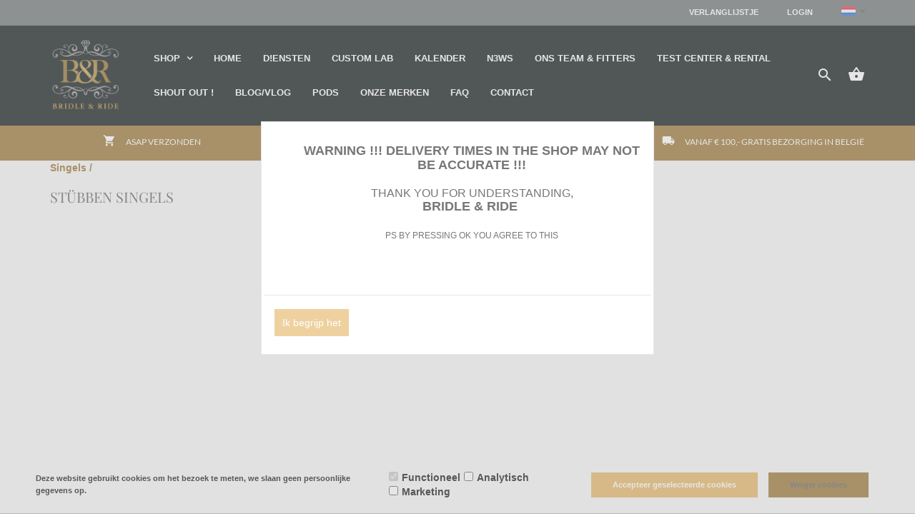

--- FILE ---
content_type: text/html; charset=UTF-8
request_url: https://www.bridleandride.be/stubbensingels
body_size: 107763
content:
<!DOCTYPE html>
<html xmlns="http://www.w3.org/1999/xhtml" xml:lang="nl" lang="nl">
<head itemscope itemtype="http://schema.org/WebSite"><!--[if lt IE 9]><link rel="preload" as="style" onload="this.onload=null;this.rel='stylesheet'" href="/website/Templates/Mila/Media/ie8.css" /><![endif]--><link rel="preload" as="style" onload="this.onload=null;this.rel='stylesheet'" href="https://www.bridleandride.be/Global/Files/Fonts/Google/Material-Icons/Material-Icons.css"/><link rel="preload" as="style" onload="this.onload=null;this.rel='stylesheet'" href="https://www.bridleandride.be/Global/Files/Fonts/Google/Lato/Lato.css"/><link rel="preload" as="style" onload="this.onload=null;this.rel='stylesheet'" href="https://www.bridleandride.be/Global/Files/Fonts/Google/Playfair-Display/Playfair-Display.css"/>
    		<link rel="alternate" hreflang="nl" href="https://www.bridleandride.be/stubbensingels" />
    		<link rel="alternate" hreflang="en" href="https://www.bridleandride.com/stubbensingels-uk" />
    		<link rel="alternate" hreflang="fr" href="https://bridleandride.com/stubbensingels-fr" />
    		<link rel="alternate" hreflang="x-default" href="https://www.bridleandride.be/stubbensingels" />
    
<meta http-equiv="Content-Type" content="text/html; charset=UTF-8" /><meta http-equiv="X-UA-Compatible" content="IE=edge" /><meta name="viewport" content="width=device-width, initial-scale=1"><meta name="verify-v1" content="google1ca9db96f711a601" /><meta name="google-site-verification" content="google1ca9db96f711a601" /><meta name="csrf-token" content="e07ee74b14dd9175d87924527fa17e7c2a7c8540e6e3dd14b643b1bb846d48c9"><link rel="canonical" href="https://www.bridleandride.be/stubbensingels" /><title itemprop="name">Stübben Singels - Bridle & Ride </title><script type="text/javascript">var Logger=function(){var n=null,o={enable:function(){null!=n&&(window.console.debug=n)},disable:function(){n=console.debug,window.console.debug=function(){}}};return o}();Logger.disable();</script><!-- Framework js and css --><!-- LoadInlineJS: Plugins/Cookie/Cookie.js -->
<script>/** Node: web26 Source file: Plugins/Cookie/Cookie.js */

const Cookiepolice={preferences:[],type:{functional:'functional',statistic:'statistic',marketing:'marketing',},getPreferences:function(){return this.preferences},isAllowed:function(type){return this.getPreferences().includes(type)},init:function(preferences,whitelist){if(typeof document==='undefined'){return}
this.preferences=preferences;console.debug('👮 Cookiepolice init  ');console.debug('Cookie preferences: '+preferences);let cookieDesc=Object.getOwnPropertyDescriptor(Document.prototype,'cookie')||Object.getOwnPropertyDescriptor(HTMLDocument.prototype,'cookie')||Object.getOwnPropertyDescriptor(Document,'cookie');if(cookieDesc&&cookieDesc.configurable){Object.defineProperty(document,'cookie',{configurable:!0,get:function(){return cookieDesc.get.call(document)},set:function(val){try{const arguments=val?val.split(';'):[];let stringifiedAttributes='';let type=Cookiepolice.type.marketing;let expires=today=new Date();let name='';for(let i=0;i<arguments.length;i++){const parts=arguments[i].split('=');if(i==0){name=parts[0].trim()}
if(parts[0].trim()==='expires'){expires=new Date(parts[1])}
if(parts[0].trim()==='type'){type=parts[1]}else if(parts[0].trim()!=''){let value='';if(typeof parts[1]!=='undefined'){value=parts[1]}
stringifiedAttributes+=parts[0].trim()+'='+value+'; '}}
if(whitelist.includes(name)||preferences.includes(type)||expires.setHours(0,0,0,0)<today.setHours(0,0,0,0)){console.debug('Cookie allowed  :'+stringifiedAttributes);cookieDesc.set.call(document,val);return}
console.debug('Cookie blocked : '+type+' : '+stringifiedAttributes)}catch(e){console.debug(e)}}})}}};const Cookie={set:function(name,value,attributes){if(typeof document==='undefined'){return}
try{if(typeof attributes.expires==='number'){attributes.expires=new Date(Date.now()+attributes.expires*864e5)}
if(attributes.expires){attributes.expires=attributes.expires.toUTCString()}
name=encodeURIComponent(name).replace(/%(2[346B]|5E|60|7C)/g,decodeURIComponent).replace(/[()]/g,escape);value=encodeURIComponent(value).replace(/%(2[346BF]|3[AC-F]|40|5[BDE]|60|7[BCD])/g,decodeURIComponent)}catch(e){return''}
let stringifiedAttributes='';for(let attributeName in attributes){if(!attributes[attributeName]){continue}
stringifiedAttributes+='; '+attributeName;if(attributes[attributeName]===!0){continue}
stringifiedAttributes+='='+attributes[attributeName].split(';')[0]}
return(document.cookie=name+'='+value+stringifiedAttributes)},remove:function(name){this.set(name,'',{expires:-1})},get:function(name){if(typeof document==='undefined'||(arguments.length&&!name)){return}
const cookies=document.cookie?document.cookie.split('; '):[];const jar={};for(let i=0;i<cookies.length;i++){const parts=cookies[i].split('=');let value=parts.slice(1).join('=');try{const found=decodeURIComponent(parts[0]);if(value[0]==='"'){value=value.slice(1,-1)}
jar[found]=value.replace(/(%[\dA-F]{2})+/gi,decodeURIComponent);if(name===found){break}}catch(e){}}
return name?jar[name]:jar},}</script><!-- LoadInlineJS: /Plugins/jQuery/js/jquery-3.0.0.min.js -->
<script>/*! jQuery v3.0.0 | (c) jQuery Foundation | jquery.org/license */
!function(a,b){"use strict";"object"==typeof module&&"object"==typeof module.exports?module.exports=a.document?b(a,!0):function(a){if(!a.document)throw new Error("jQuery requires a window with a document");return b(a)}:b(a)}("undefined"!=typeof window?window:this,function(a,b){"use strict";var c=[],d=a.document,e=Object.getPrototypeOf,f=c.slice,g=c.concat,h=c.push,i=c.indexOf,j={},k=j.toString,l=j.hasOwnProperty,m=l.toString,n=m.call(Object),o={};function p(a,b){b=b||d;var c=b.createElement("script");c.text=a,b.head.appendChild(c).parentNode.removeChild(c)}var q="3.0.0",r=function(a,b){return new r.fn.init(a,b)},s=/^[\s\uFEFF\xA0]+|[\s\uFEFF\xA0]+$/g,t=/^-ms-/,u=/-([a-z])/g,v=function(a,b){return b.toUpperCase()};r.fn=r.prototype={jquery:q,constructor:r,length:0,toArray:function(){return f.call(this)},get:function(a){return null!=a?0>a?this[a+this.length]:this[a]:f.call(this)},pushStack:function(a){var b=r.merge(this.constructor(),a);return b.prevObject=this,b},each:function(a){return r.each(this,a)},map:function(a){return this.pushStack(r.map(this,function(b,c){return a.call(b,c,b)}))},slice:function(){return this.pushStack(f.apply(this,arguments))},first:function(){return this.eq(0)},last:function(){return this.eq(-1)},eq:function(a){var b=this.length,c=+a+(0>a?b:0);return this.pushStack(c>=0&&b>c?[this[c]]:[])},end:function(){return this.prevObject||this.constructor()},push:h,sort:c.sort,splice:c.splice},r.extend=r.fn.extend=function(){var a,b,c,d,e,f,g=arguments[0]||{},h=1,i=arguments.length,j=!1;for("boolean"==typeof g&&(j=g,g=arguments[h]||{},h++),"object"==typeof g||r.isFunction(g)||(g={}),h===i&&(g=this,h--);i>h;h++)if(null!=(a=arguments[h]))for(b in a)c=g[b],d=a[b],g!==d&&(j&&d&&(r.isPlainObject(d)||(e=r.isArray(d)))?(e?(e=!1,f=c&&r.isArray(c)?c:[]):f=c&&r.isPlainObject(c)?c:{},g[b]=r.extend(j,f,d)):void 0!==d&&(g[b]=d));return g},r.extend({expando:"jQuery"+(q+Math.random()).replace(/\D/g,""),isReady:!0,error:function(a){throw new Error(a)},noop:function(){},isFunction:function(a){return"function"===r.type(a)},isArray:Array.isArray,isWindow:function(a){return null!=a&&a===a.window},isNumeric:function(a){var b=r.type(a);return("number"===b||"string"===b)&&!isNaN(a-parseFloat(a))},isPlainObject:function(a){var b,c;return a&&"[object Object]"===k.call(a)?(b=e(a))?(c=l.call(b,"constructor")&&b.constructor,"function"==typeof c&&m.call(c)===n):!0:!1},isEmptyObject:function(a){var b;for(b in a)return!1;return!0},type:function(a){return null==a?a+"":"object"==typeof a||"function"==typeof a?j[k.call(a)]||"object":typeof a},globalEval:function(a){p(a)},camelCase:function(a){return a.replace(t,"ms-").replace(u,v)},nodeName:function(a,b){return a.nodeName&&a.nodeName.toLowerCase()===b.toLowerCase()},each:function(a,b){var c,d=0;if(w(a)){for(c=a.length;c>d;d++)if(b.call(a[d],d,a[d])===!1)break}else for(d in a)if(b.call(a[d],d,a[d])===!1)break;return a},trim:function(a){return null==a?"":(a+"").replace(s,"")},makeArray:function(a,b){var c=b||[];return null!=a&&(w(Object(a))?r.merge(c,"string"==typeof a?[a]:a):h.call(c,a)),c},inArray:function(a,b,c){return null==b?-1:i.call(b,a,c)},merge:function(a,b){for(var c=+b.length,d=0,e=a.length;c>d;d++)a[e++]=b[d];return a.length=e,a},grep:function(a,b,c){for(var d,e=[],f=0,g=a.length,h=!c;g>f;f++)d=!b(a[f],f),d!==h&&e.push(a[f]);return e},map:function(a,b,c){var d,e,f=0,h=[];if(w(a))for(d=a.length;d>f;f++)e=b(a[f],f,c),null!=e&&h.push(e);else for(f in a)e=b(a[f],f,c),null!=e&&h.push(e);return g.apply([],h)},guid:1,proxy:function(a,b){var c,d,e;return"string"==typeof b&&(c=a[b],b=a,a=c),r.isFunction(a)?(d=f.call(arguments,2),e=function(){return a.apply(b||this,d.concat(f.call(arguments)))},e.guid=a.guid=a.guid||r.guid++,e):void 0},now:Date.now,support:o}),"function"==typeof Symbol&&(r.fn[Symbol.iterator]=c[Symbol.iterator]),r.each("Boolean Number String Function Array Date RegExp Object Error Symbol".split(" "),function(a,b){j["[object "+b+"]"]=b.toLowerCase()});function w(a){var b=!!a&&"length"in a&&a.length,c=r.type(a);return"function"===c||r.isWindow(a)?!1:"array"===c||0===b||"number"==typeof b&&b>0&&b-1 in a}var x=function(a){var b,c,d,e,f,g,h,i,j,k,l,m,n,o,p,q,r,s,t,u="sizzle"+1*new Date,v=a.document,w=0,x=0,y=ha(),z=ha(),A=ha(),B=function(a,b){return a===b&&(l=!0),0},C={}.hasOwnProperty,D=[],E=D.pop,F=D.push,G=D.push,H=D.slice,I=function(a,b){for(var c=0,d=a.length;d>c;c++)if(a[c]===b)return c;return-1},J="checked|selected|async|autofocus|autoplay|controls|defer|disabled|hidden|ismap|loop|multiple|open|readonly|required|scoped",K="[\\x20\\t\\r\\n\\f]",L="(?:\\\\.|[\\w-]|[^\x00-\\xa0])+",M="\\["+K+"*("+L+")(?:"+K+"*([*^$|!~]?=)"+K+"*(?:'((?:\\\\.|[^\\\\'])*)'|\"((?:\\\\.|[^\\\\\"])*)\"|("+L+"))|)"+K+"*\\]",N=":("+L+")(?:\\((('((?:\\\\.|[^\\\\'])*)'|\"((?:\\\\.|[^\\\\\"])*)\")|((?:\\\\.|[^\\\\()[\\]]|"+M+")*)|.*)\\)|)",O=new RegExp(K+"+","g"),P=new RegExp("^"+K+"+|((?:^|[^\\\\])(?:\\\\.)*)"+K+"+$","g"),Q=new RegExp("^"+K+"*,"+K+"*"),R=new RegExp("^"+K+"*([>+~]|"+K+")"+K+"*"),S=new RegExp("="+K+"*([^\\]'\"]*?)"+K+"*\\]","g"),T=new RegExp(N),U=new RegExp("^"+L+"$"),V={ID:new RegExp("^#("+L+")"),CLASS:new RegExp("^\\.("+L+")"),TAG:new RegExp("^("+L+"|[*])"),ATTR:new RegExp("^"+M),PSEUDO:new RegExp("^"+N),CHILD:new RegExp("^:(only|first|last|nth|nth-last)-(child|of-type)(?:\\("+K+"*(even|odd|(([+-]|)(\\d*)n|)"+K+"*(?:([+-]|)"+K+"*(\\d+)|))"+K+"*\\)|)","i"),bool:new RegExp("^(?:"+J+")$","i"),needsContext:new RegExp("^"+K+"*[>+~]|:(even|odd|eq|gt|lt|nth|first|last)(?:\\("+K+"*((?:-\\d)?\\d*)"+K+"*\\)|)(?=[^-]|$)","i")},W=/^(?:input|select|textarea|button)$/i,X=/^h\d$/i,Y=/^[^{]+\{\s*\[native \w/,Z=/^(?:#([\w-]+)|(\w+)|\.([\w-]+))$/,$=/[+~]/,_=new RegExp("\\\\([\\da-f]{1,6}"+K+"?|("+K+")|.)","ig"),aa=function(a,b,c){var d="0x"+b-65536;return d!==d||c?b:0>d?String.fromCharCode(d+65536):String.fromCharCode(d>>10|55296,1023&d|56320)},ba=/([\0-\x1f\x7f]|^-?\d)|^-$|[^\x80-\uFFFF\w-]/g,ca=function(a,b){return b?"\x00"===a?"\ufffd":a.slice(0,-1)+"\\"+a.charCodeAt(a.length-1).toString(16)+" ":"\\"+a},da=function(){m()},ea=ta(function(a){return a.disabled===!0},{dir:"parentNode",next:"legend"});try{G.apply(D=H.call(v.childNodes),v.childNodes),D[v.childNodes.length].nodeType}catch(fa){G={apply:D.length?function(a,b){F.apply(a,H.call(b))}:function(a,b){var c=a.length,d=0;while(a[c++]=b[d++]);a.length=c-1}}}function ga(a,b,d,e){var f,h,j,k,l,o,r,s=b&&b.ownerDocument,w=b?b.nodeType:9;if(d=d||[],"string"!=typeof a||!a||1!==w&&9!==w&&11!==w)return d;if(!e&&((b?b.ownerDocument||b:v)!==n&&m(b),b=b||n,p)){if(11!==w&&(l=Z.exec(a)))if(f=l[1]){if(9===w){if(!(j=b.getElementById(f)))return d;if(j.id===f)return d.push(j),d}else if(s&&(j=s.getElementById(f))&&t(b,j)&&j.id===f)return d.push(j),d}else{if(l[2])return G.apply(d,b.getElementsByTagName(a)),d;if((f=l[3])&&c.getElementsByClassName&&b.getElementsByClassName)return G.apply(d,b.getElementsByClassName(f)),d}if(c.qsa&&!A[a+" "]&&(!q||!q.test(a))){if(1!==w)s=b,r=a;else if("object"!==b.nodeName.toLowerCase()){(k=b.getAttribute("id"))?k=k.replace(ba,ca):b.setAttribute("id",k=u),o=g(a),h=o.length;while(h--)o[h]="#"+k+" "+sa(o[h]);r=o.join(","),s=$.test(a)&&qa(b.parentNode)||b}if(r)try{return G.apply(d,s.querySelectorAll(r)),d}catch(x){}finally{k===u&&b.removeAttribute("id")}}}return i(a.replace(P,"$1"),b,d,e)}function ha(){var a=[];function b(c,e){return a.push(c+" ")>d.cacheLength&&delete b[a.shift()],b[c+" "]=e}return b}function ia(a){return a[u]=!0,a}function ja(a){var b=n.createElement("fieldset");try{return!!a(b)}catch(c){return!1}finally{b.parentNode&&b.parentNode.removeChild(b),b=null}}function ka(a,b){var c=a.split("|"),e=c.length;while(e--)d.attrHandle[c[e]]=b}function la(a,b){var c=b&&a,d=c&&1===a.nodeType&&1===b.nodeType&&a.sourceIndex-b.sourceIndex;if(d)return d;if(c)while(c=c.nextSibling)if(c===b)return-1;return a?1:-1}function ma(a){return function(b){var c=b.nodeName.toLowerCase();return"input"===c&&b.type===a}}function na(a){return function(b){var c=b.nodeName.toLowerCase();return("input"===c||"button"===c)&&b.type===a}}function oa(a){return function(b){return"label"in b&&b.disabled===a||"form"in b&&b.disabled===a||"form"in b&&b.disabled===!1&&(b.isDisabled===a||b.isDisabled!==!a&&("label"in b||!ea(b))!==a)}}function pa(a){return ia(function(b){return b=+b,ia(function(c,d){var e,f=a([],c.length,b),g=f.length;while(g--)c[e=f[g]]&&(c[e]=!(d[e]=c[e]))})})}function qa(a){return a&&"undefined"!=typeof a.getElementsByTagName&&a}c=ga.support={},f=ga.isXML=function(a){var b=a&&(a.ownerDocument||a).documentElement;return b?"HTML"!==b.nodeName:!1},m=ga.setDocument=function(a){var b,e,g=a?a.ownerDocument||a:v;return g!==n&&9===g.nodeType&&g.documentElement?(n=g,o=n.documentElement,p=!f(n),v!==n&&(e=n.defaultView)&&e.top!==e&&(e.addEventListener?e.addEventListener("unload",da,!1):e.attachEvent&&e.attachEvent("onunload",da)),c.attributes=ja(function(a){return a.className="i",!a.getAttribute("className")}),c.getElementsByTagName=ja(function(a){return a.appendChild(n.createComment("")),!a.getElementsByTagName("*").length}),c.getElementsByClassName=Y.test(n.getElementsByClassName),c.getById=ja(function(a){return o.appendChild(a).id=u,!n.getElementsByName||!n.getElementsByName(u).length}),c.getById?(d.find.ID=function(a,b){if("undefined"!=typeof b.getElementById&&p){var c=b.getElementById(a);return c?[c]:[]}},d.filter.ID=function(a){var b=a.replace(_,aa);return function(a){return a.getAttribute("id")===b}}):(delete d.find.ID,d.filter.ID=function(a){var b=a.replace(_,aa);return function(a){var c="undefined"!=typeof a.getAttributeNode&&a.getAttributeNode("id");return c&&c.value===b}}),d.find.TAG=c.getElementsByTagName?function(a,b){return"undefined"!=typeof b.getElementsByTagName?b.getElementsByTagName(a):c.qsa?b.querySelectorAll(a):void 0}:function(a,b){var c,d=[],e=0,f=b.getElementsByTagName(a);if("*"===a){while(c=f[e++])1===c.nodeType&&d.push(c);return d}return f},d.find.CLASS=c.getElementsByClassName&&function(a,b){return"undefined"!=typeof b.getElementsByClassName&&p?b.getElementsByClassName(a):void 0},r=[],q=[],(c.qsa=Y.test(n.querySelectorAll))&&(ja(function(a){o.appendChild(a).innerHTML="<a id='"+u+"'></a><select id='"+u+"-\r\\' msallowcapture=''><option selected=''></option></select>",a.querySelectorAll("[msallowcapture^='']").length&&q.push("[*^$]="+K+"*(?:''|\"\")"),a.querySelectorAll("[selected]").length||q.push("\\["+K+"*(?:value|"+J+")"),a.querySelectorAll("[id~="+u+"-]").length||q.push("~="),a.querySelectorAll(":checked").length||q.push(":checked"),a.querySelectorAll("a#"+u+"+*").length||q.push(".#.+[+~]")}),ja(function(a){a.innerHTML="<a href='' disabled='disabled'></a><select disabled='disabled'><option/></select>";var b=n.createElement("input");b.setAttribute("type","hidden"),a.appendChild(b).setAttribute("name","D"),a.querySelectorAll("[name=d]").length&&q.push("name"+K+"*[*^$|!~]?="),2!==a.querySelectorAll(":enabled").length&&q.push(":enabled",":disabled"),o.appendChild(a).disabled=!0,2!==a.querySelectorAll(":disabled").length&&q.push(":enabled",":disabled"),a.querySelectorAll("*,:x"),q.push(",.*:")})),(c.matchesSelector=Y.test(s=o.matches||o.webkitMatchesSelector||o.mozMatchesSelector||o.oMatchesSelector||o.msMatchesSelector))&&ja(function(a){c.disconnectedMatch=s.call(a,"*"),s.call(a,"[s!='']:x"),r.push("!=",N)}),q=q.length&&new RegExp(q.join("|")),r=r.length&&new RegExp(r.join("|")),b=Y.test(o.compareDocumentPosition),t=b||Y.test(o.contains)?function(a,b){var c=9===a.nodeType?a.documentElement:a,d=b&&b.parentNode;return a===d||!(!d||1!==d.nodeType||!(c.contains?c.contains(d):a.compareDocumentPosition&&16&a.compareDocumentPosition(d)))}:function(a,b){if(b)while(b=b.parentNode)if(b===a)return!0;return!1},B=b?function(a,b){if(a===b)return l=!0,0;var d=!a.compareDocumentPosition-!b.compareDocumentPosition;return d?d:(d=(a.ownerDocument||a)===(b.ownerDocument||b)?a.compareDocumentPosition(b):1,1&d||!c.sortDetached&&b.compareDocumentPosition(a)===d?a===n||a.ownerDocument===v&&t(v,a)?-1:b===n||b.ownerDocument===v&&t(v,b)?1:k?I(k,a)-I(k,b):0:4&d?-1:1)}:function(a,b){if(a===b)return l=!0,0;var c,d=0,e=a.parentNode,f=b.parentNode,g=[a],h=[b];if(!e||!f)return a===n?-1:b===n?1:e?-1:f?1:k?I(k,a)-I(k,b):0;if(e===f)return la(a,b);c=a;while(c=c.parentNode)g.unshift(c);c=b;while(c=c.parentNode)h.unshift(c);while(g[d]===h[d])d++;return d?la(g[d],h[d]):g[d]===v?-1:h[d]===v?1:0},n):n},ga.matches=function(a,b){return ga(a,null,null,b)},ga.matchesSelector=function(a,b){if((a.ownerDocument||a)!==n&&m(a),b=b.replace(S,"='$1']"),c.matchesSelector&&p&&!A[b+" "]&&(!r||!r.test(b))&&(!q||!q.test(b)))try{var d=s.call(a,b);if(d||c.disconnectedMatch||a.document&&11!==a.document.nodeType)return d}catch(e){}return ga(b,n,null,[a]).length>0},ga.contains=function(a,b){return(a.ownerDocument||a)!==n&&m(a),t(a,b)},ga.attr=function(a,b){(a.ownerDocument||a)!==n&&m(a);var e=d.attrHandle[b.toLowerCase()],f=e&&C.call(d.attrHandle,b.toLowerCase())?e(a,b,!p):void 0;return void 0!==f?f:c.attributes||!p?a.getAttribute(b):(f=a.getAttributeNode(b))&&f.specified?f.value:null},ga.escape=function(a){return(a+"").replace(ba,ca)},ga.error=function(a){throw new Error("Syntax error, unrecognized expression: "+a)},ga.uniqueSort=function(a){var b,d=[],e=0,f=0;if(l=!c.detectDuplicates,k=!c.sortStable&&a.slice(0),a.sort(B),l){while(b=a[f++])b===a[f]&&(e=d.push(f));while(e--)a.splice(d[e],1)}return k=null,a},e=ga.getText=function(a){var b,c="",d=0,f=a.nodeType;if(f){if(1===f||9===f||11===f){if("string"==typeof a.textContent)return a.textContent;for(a=a.firstChild;a;a=a.nextSibling)c+=e(a)}else if(3===f||4===f)return a.nodeValue}else while(b=a[d++])c+=e(b);return c},d=ga.selectors={cacheLength:50,createPseudo:ia,match:V,attrHandle:{},find:{},relative:{">":{dir:"parentNode",first:!0}," ":{dir:"parentNode"},"+":{dir:"previousSibling",first:!0},"~":{dir:"previousSibling"}},preFilter:{ATTR:function(a){return a[1]=a[1].replace(_,aa),a[3]=(a[3]||a[4]||a[5]||"").replace(_,aa),"~="===a[2]&&(a[3]=" "+a[3]+" "),a.slice(0,4)},CHILD:function(a){return a[1]=a[1].toLowerCase(),"nth"===a[1].slice(0,3)?(a[3]||ga.error(a[0]),a[4]=+(a[4]?a[5]+(a[6]||1):2*("even"===a[3]||"odd"===a[3])),a[5]=+(a[7]+a[8]||"odd"===a[3])):a[3]&&ga.error(a[0]),a},PSEUDO:function(a){var b,c=!a[6]&&a[2];return V.CHILD.test(a[0])?null:(a[3]?a[2]=a[4]||a[5]||"":c&&T.test(c)&&(b=g(c,!0))&&(b=c.indexOf(")",c.length-b)-c.length)&&(a[0]=a[0].slice(0,b),a[2]=c.slice(0,b)),a.slice(0,3))}},filter:{TAG:function(a){var b=a.replace(_,aa).toLowerCase();return"*"===a?function(){return!0}:function(a){return a.nodeName&&a.nodeName.toLowerCase()===b}},CLASS:function(a){var b=y[a+" "];return b||(b=new RegExp("(^|"+K+")"+a+"("+K+"|$)"))&&y(a,function(a){return b.test("string"==typeof a.className&&a.className||"undefined"!=typeof a.getAttribute&&a.getAttribute("class")||"")})},ATTR:function(a,b,c){return function(d){var e=ga.attr(d,a);return null==e?"!="===b:b?(e+="","="===b?e===c:"!="===b?e!==c:"^="===b?c&&0===e.indexOf(c):"*="===b?c&&e.indexOf(c)>-1:"$="===b?c&&e.slice(-c.length)===c:"~="===b?(" "+e.replace(O," ")+" ").indexOf(c)>-1:"|="===b?e===c||e.slice(0,c.length+1)===c+"-":!1):!0}},CHILD:function(a,b,c,d,e){var f="nth"!==a.slice(0,3),g="last"!==a.slice(-4),h="of-type"===b;return 1===d&&0===e?function(a){return!!a.parentNode}:function(b,c,i){var j,k,l,m,n,o,p=f!==g?"nextSibling":"previousSibling",q=b.parentNode,r=h&&b.nodeName.toLowerCase(),s=!i&&!h,t=!1;if(q){if(f){while(p){m=b;while(m=m[p])if(h?m.nodeName.toLowerCase()===r:1===m.nodeType)return!1;o=p="only"===a&&!o&&"nextSibling"}return!0}if(o=[g?q.firstChild:q.lastChild],g&&s){m=q,l=m[u]||(m[u]={}),k=l[m.uniqueID]||(l[m.uniqueID]={}),j=k[a]||[],n=j[0]===w&&j[1],t=n&&j[2],m=n&&q.childNodes[n];while(m=++n&&m&&m[p]||(t=n=0)||o.pop())if(1===m.nodeType&&++t&&m===b){k[a]=[w,n,t];break}}else if(s&&(m=b,l=m[u]||(m[u]={}),k=l[m.uniqueID]||(l[m.uniqueID]={}),j=k[a]||[],n=j[0]===w&&j[1],t=n),t===!1)while(m=++n&&m&&m[p]||(t=n=0)||o.pop())if((h?m.nodeName.toLowerCase()===r:1===m.nodeType)&&++t&&(s&&(l=m[u]||(m[u]={}),k=l[m.uniqueID]||(l[m.uniqueID]={}),k[a]=[w,t]),m===b))break;return t-=e,t===d||t%d===0&&t/d>=0}}},PSEUDO:function(a,b){var c,e=d.pseudos[a]||d.setFilters[a.toLowerCase()]||ga.error("unsupported pseudo: "+a);return e[u]?e(b):e.length>1?(c=[a,a,"",b],d.setFilters.hasOwnProperty(a.toLowerCase())?ia(function(a,c){var d,f=e(a,b),g=f.length;while(g--)d=I(a,f[g]),a[d]=!(c[d]=f[g])}):function(a){return e(a,0,c)}):e}},pseudos:{not:ia(function(a){var b=[],c=[],d=h(a.replace(P,"$1"));return d[u]?ia(function(a,b,c,e){var f,g=d(a,null,e,[]),h=a.length;while(h--)(f=g[h])&&(a[h]=!(b[h]=f))}):function(a,e,f){return b[0]=a,d(b,null,f,c),b[0]=null,!c.pop()}}),has:ia(function(a){return function(b){return ga(a,b).length>0}}),contains:ia(function(a){return a=a.replace(_,aa),function(b){return(b.textContent||b.innerText||e(b)).indexOf(a)>-1}}),lang:ia(function(a){return U.test(a||"")||ga.error("unsupported lang: "+a),a=a.replace(_,aa).toLowerCase(),function(b){var c;do if(c=p?b.lang:b.getAttribute("xml:lang")||b.getAttribute("lang"))return c=c.toLowerCase(),c===a||0===c.indexOf(a+"-");while((b=b.parentNode)&&1===b.nodeType);return!1}}),target:function(b){var c=a.location&&a.location.hash;return c&&c.slice(1)===b.id},root:function(a){return a===o},focus:function(a){return a===n.activeElement&&(!n.hasFocus||n.hasFocus())&&!!(a.type||a.href||~a.tabIndex)},enabled:oa(!1),disabled:oa(!0),checked:function(a){var b=a.nodeName.toLowerCase();return"input"===b&&!!a.checked||"option"===b&&!!a.selected},selected:function(a){return a.parentNode&&a.parentNode.selectedIndex,a.selected===!0},empty:function(a){for(a=a.firstChild;a;a=a.nextSibling)if(a.nodeType<6)return!1;return!0},parent:function(a){return!d.pseudos.empty(a)},header:function(a){return X.test(a.nodeName)},input:function(a){return W.test(a.nodeName)},button:function(a){var b=a.nodeName.toLowerCase();return"input"===b&&"button"===a.type||"button"===b},text:function(a){var b;return"input"===a.nodeName.toLowerCase()&&"text"===a.type&&(null==(b=a.getAttribute("type"))||"text"===b.toLowerCase())},first:pa(function(){return[0]}),last:pa(function(a,b){return[b-1]}),eq:pa(function(a,b,c){return[0>c?c+b:c]}),even:pa(function(a,b){for(var c=0;b>c;c+=2)a.push(c);return a}),odd:pa(function(a,b){for(var c=1;b>c;c+=2)a.push(c);return a}),lt:pa(function(a,b,c){for(var d=0>c?c+b:c;--d>=0;)a.push(d);return a}),gt:pa(function(a,b,c){for(var d=0>c?c+b:c;++d<b;)a.push(d);return a})}},d.pseudos.nth=d.pseudos.eq;for(b in{radio:!0,checkbox:!0,file:!0,password:!0,image:!0})d.pseudos[b]=ma(b);for(b in{submit:!0,reset:!0})d.pseudos[b]=na(b);function ra(){}ra.prototype=d.filters=d.pseudos,d.setFilters=new ra,g=ga.tokenize=function(a,b){var c,e,f,g,h,i,j,k=z[a+" "];if(k)return b?0:k.slice(0);h=a,i=[],j=d.preFilter;while(h){c&&!(e=Q.exec(h))||(e&&(h=h.slice(e[0].length)||h),i.push(f=[])),c=!1,(e=R.exec(h))&&(c=e.shift(),f.push({value:c,type:e[0].replace(P," ")}),h=h.slice(c.length));for(g in d.filter)!(e=V[g].exec(h))||j[g]&&!(e=j[g](e))||(c=e.shift(),f.push({value:c,type:g,matches:e}),h=h.slice(c.length));if(!c)break}return b?h.length:h?ga.error(a):z(a,i).slice(0)};function sa(a){for(var b=0,c=a.length,d="";c>b;b++)d+=a[b].value;return d}function ta(a,b,c){var d=b.dir,e=b.next,f=e||d,g=c&&"parentNode"===f,h=x++;return b.first?function(b,c,e){while(b=b[d])if(1===b.nodeType||g)return a(b,c,e)}:function(b,c,i){var j,k,l,m=[w,h];if(i){while(b=b[d])if((1===b.nodeType||g)&&a(b,c,i))return!0}else while(b=b[d])if(1===b.nodeType||g)if(l=b[u]||(b[u]={}),k=l[b.uniqueID]||(l[b.uniqueID]={}),e&&e===b.nodeName.toLowerCase())b=b[d]||b;else{if((j=k[f])&&j[0]===w&&j[1]===h)return m[2]=j[2];if(k[f]=m,m[2]=a(b,c,i))return!0}}}function ua(a){return a.length>1?function(b,c,d){var e=a.length;while(e--)if(!a[e](b,c,d))return!1;return!0}:a[0]}function va(a,b,c){for(var d=0,e=b.length;e>d;d++)ga(a,b[d],c);return c}function wa(a,b,c,d,e){for(var f,g=[],h=0,i=a.length,j=null!=b;i>h;h++)(f=a[h])&&(c&&!c(f,d,e)||(g.push(f),j&&b.push(h)));return g}function xa(a,b,c,d,e,f){return d&&!d[u]&&(d=xa(d)),e&&!e[u]&&(e=xa(e,f)),ia(function(f,g,h,i){var j,k,l,m=[],n=[],o=g.length,p=f||va(b||"*",h.nodeType?[h]:h,[]),q=!a||!f&&b?p:wa(p,m,a,h,i),r=c?e||(f?a:o||d)?[]:g:q;if(c&&c(q,r,h,i),d){j=wa(r,n),d(j,[],h,i),k=j.length;while(k--)(l=j[k])&&(r[n[k]]=!(q[n[k]]=l))}if(f){if(e||a){if(e){j=[],k=r.length;while(k--)(l=r[k])&&j.push(q[k]=l);e(null,r=[],j,i)}k=r.length;while(k--)(l=r[k])&&(j=e?I(f,l):m[k])>-1&&(f[j]=!(g[j]=l))}}else r=wa(r===g?r.splice(o,r.length):r),e?e(null,g,r,i):G.apply(g,r)})}function ya(a){for(var b,c,e,f=a.length,g=d.relative[a[0].type],h=g||d.relative[" "],i=g?1:0,k=ta(function(a){return a===b},h,!0),l=ta(function(a){return I(b,a)>-1},h,!0),m=[function(a,c,d){var e=!g&&(d||c!==j)||((b=c).nodeType?k(a,c,d):l(a,c,d));return b=null,e}];f>i;i++)if(c=d.relative[a[i].type])m=[ta(ua(m),c)];else{if(c=d.filter[a[i].type].apply(null,a[i].matches),c[u]){for(e=++i;f>e;e++)if(d.relative[a[e].type])break;return xa(i>1&&ua(m),i>1&&sa(a.slice(0,i-1).concat({value:" "===a[i-2].type?"*":""})).replace(P,"$1"),c,e>i&&ya(a.slice(i,e)),f>e&&ya(a=a.slice(e)),f>e&&sa(a))}m.push(c)}return ua(m)}function za(a,b){var c=b.length>0,e=a.length>0,f=function(f,g,h,i,k){var l,o,q,r=0,s="0",t=f&&[],u=[],v=j,x=f||e&&d.find.TAG("*",k),y=w+=null==v?1:Math.random()||.1,z=x.length;for(k&&(j=g===n||g||k);s!==z&&null!=(l=x[s]);s++){if(e&&l){o=0,g||l.ownerDocument===n||(m(l),h=!p);while(q=a[o++])if(q(l,g||n,h)){i.push(l);break}k&&(w=y)}c&&((l=!q&&l)&&r--,f&&t.push(l))}if(r+=s,c&&s!==r){o=0;while(q=b[o++])q(t,u,g,h);if(f){if(r>0)while(s--)t[s]||u[s]||(u[s]=E.call(i));u=wa(u)}G.apply(i,u),k&&!f&&u.length>0&&r+b.length>1&&ga.uniqueSort(i)}return k&&(w=y,j=v),t};return c?ia(f):f}return h=ga.compile=function(a,b){var c,d=[],e=[],f=A[a+" "];if(!f){b||(b=g(a)),c=b.length;while(c--)f=ya(b[c]),f[u]?d.push(f):e.push(f);f=A(a,za(e,d)),f.selector=a}return f},i=ga.select=function(a,b,e,f){var i,j,k,l,m,n="function"==typeof a&&a,o=!f&&g(a=n.selector||a);if(e=e||[],1===o.length){if(j=o[0]=o[0].slice(0),j.length>2&&"ID"===(k=j[0]).type&&c.getById&&9===b.nodeType&&p&&d.relative[j[1].type]){if(b=(d.find.ID(k.matches[0].replace(_,aa),b)||[])[0],!b)return e;n&&(b=b.parentNode),a=a.slice(j.shift().value.length)}i=V.needsContext.test(a)?0:j.length;while(i--){if(k=j[i],d.relative[l=k.type])break;if((m=d.find[l])&&(f=m(k.matches[0].replace(_,aa),$.test(j[0].type)&&qa(b.parentNode)||b))){if(j.splice(i,1),a=f.length&&sa(j),!a)return G.apply(e,f),e;break}}}return(n||h(a,o))(f,b,!p,e,!b||$.test(a)&&qa(b.parentNode)||b),e},c.sortStable=u.split("").sort(B).join("")===u,c.detectDuplicates=!!l,m(),c.sortDetached=ja(function(a){return 1&a.compareDocumentPosition(n.createElement("fieldset"))}),ja(function(a){return a.innerHTML="<a href='#'></a>","#"===a.firstChild.getAttribute("href")})||ka("type|href|height|width",function(a,b,c){return c?void 0:a.getAttribute(b,"type"===b.toLowerCase()?1:2)}),c.attributes&&ja(function(a){return a.innerHTML="<input/>",a.firstChild.setAttribute("value",""),""===a.firstChild.getAttribute("value")})||ka("value",function(a,b,c){return c||"input"!==a.nodeName.toLowerCase()?void 0:a.defaultValue}),ja(function(a){return null==a.getAttribute("disabled")})||ka(J,function(a,b,c){var d;return c?void 0:a[b]===!0?b.toLowerCase():(d=a.getAttributeNode(b))&&d.specified?d.value:null}),ga}(a);r.find=x,r.expr=x.selectors,r.expr[":"]=r.expr.pseudos,r.uniqueSort=r.unique=x.uniqueSort,r.text=x.getText,r.isXMLDoc=x.isXML,r.contains=x.contains,r.escapeSelector=x.escape;var y=function(a,b,c){var d=[],e=void 0!==c;while((a=a[b])&&9!==a.nodeType)if(1===a.nodeType){if(e&&r(a).is(c))break;d.push(a)}return d},z=function(a,b){for(var c=[];a;a=a.nextSibling)1===a.nodeType&&a!==b&&c.push(a);return c},A=r.expr.match.needsContext,B=/^<([a-z][^\/\0>:\x20\t\r\n\f]*)[\x20\t\r\n\f]*\/?>(?:<\/\1>|)$/i,C=/^.[^:#\[\.,]*$/;function D(a,b,c){if(r.isFunction(b))return r.grep(a,function(a,d){return!!b.call(a,d,a)!==c});if(b.nodeType)return r.grep(a,function(a){return a===b!==c});if("string"==typeof b){if(C.test(b))return r.filter(b,a,c);b=r.filter(b,a)}return r.grep(a,function(a){return i.call(b,a)>-1!==c&&1===a.nodeType})}r.filter=function(a,b,c){var d=b[0];return c&&(a=":not("+a+")"),1===b.length&&1===d.nodeType?r.find.matchesSelector(d,a)?[d]:[]:r.find.matches(a,r.grep(b,function(a){return 1===a.nodeType}))},r.fn.extend({find:function(a){var b,c,d=this.length,e=this;if("string"!=typeof a)return this.pushStack(r(a).filter(function(){for(b=0;d>b;b++)if(r.contains(e[b],this))return!0}));for(c=this.pushStack([]),b=0;d>b;b++)r.find(a,e[b],c);return d>1?r.uniqueSort(c):c},filter:function(a){return this.pushStack(D(this,a||[],!1))},not:function(a){return this.pushStack(D(this,a||[],!0))},is:function(a){return!!D(this,"string"==typeof a&&A.test(a)?r(a):a||[],!1).length}});var E,F=/^(?:\s*(<[\w\W]+>)[^>]*|#([\w-]+))$/,G=r.fn.init=function(a,b,c){var e,f;if(!a)return this;if(c=c||E,"string"==typeof a){if(e="<"===a[0]&&">"===a[a.length-1]&&a.length>=3?[null,a,null]:F.exec(a),!e||!e[1]&&b)return!b||b.jquery?(b||c).find(a):this.constructor(b).find(a);if(e[1]){if(b=b instanceof r?b[0]:b,r.merge(this,r.parseHTML(e[1],b&&b.nodeType?b.ownerDocument||b:d,!0)),B.test(e[1])&&r.isPlainObject(b))for(e in b)r.isFunction(this[e])?this[e](b[e]):this.attr(e,b[e]);return this}return f=d.getElementById(e[2]),f&&(this[0]=f,this.length=1),this}return a.nodeType?(this[0]=a,this.length=1,this):r.isFunction(a)?void 0!==c.ready?c.ready(a):a(r):r.makeArray(a,this)};G.prototype=r.fn,E=r(d);var H=/^(?:parents|prev(?:Until|All))/,I={children:!0,contents:!0,next:!0,prev:!0};r.fn.extend({has:function(a){var b=r(a,this),c=b.length;return this.filter(function(){for(var a=0;c>a;a++)if(r.contains(this,b[a]))return!0})},closest:function(a,b){var c,d=0,e=this.length,f=[],g="string"!=typeof a&&r(a);if(!A.test(a))for(;e>d;d++)for(c=this[d];c&&c!==b;c=c.parentNode)if(c.nodeType<11&&(g?g.index(c)>-1:1===c.nodeType&&r.find.matchesSelector(c,a))){f.push(c);break}return this.pushStack(f.length>1?r.uniqueSort(f):f)},index:function(a){return a?"string"==typeof a?i.call(r(a),this[0]):i.call(this,a.jquery?a[0]:a):this[0]&&this[0].parentNode?this.first().prevAll().length:-1},add:function(a,b){return this.pushStack(r.uniqueSort(r.merge(this.get(),r(a,b))))},addBack:function(a){return this.add(null==a?this.prevObject:this.prevObject.filter(a))}});function J(a,b){while((a=a[b])&&1!==a.nodeType);return a}r.each({parent:function(a){var b=a.parentNode;return b&&11!==b.nodeType?b:null},parents:function(a){return y(a,"parentNode")},parentsUntil:function(a,b,c){return y(a,"parentNode",c)},next:function(a){return J(a,"nextSibling")},prev:function(a){return J(a,"previousSibling")},nextAll:function(a){return y(a,"nextSibling")},prevAll:function(a){return y(a,"previousSibling")},nextUntil:function(a,b,c){return y(a,"nextSibling",c)},prevUntil:function(a,b,c){return y(a,"previousSibling",c)},siblings:function(a){return z((a.parentNode||{}).firstChild,a)},children:function(a){return z(a.firstChild)},contents:function(a){return a.contentDocument||r.merge([],a.childNodes)}},function(a,b){r.fn[a]=function(c,d){var e=r.map(this,b,c);return"Until"!==a.slice(-5)&&(d=c),d&&"string"==typeof d&&(e=r.filter(d,e)),this.length>1&&(I[a]||r.uniqueSort(e),H.test(a)&&e.reverse()),this.pushStack(e)}});var K=/\S+/g;function L(a){var b={};return r.each(a.match(K)||[],function(a,c){b[c]=!0}),b}r.Callbacks=function(a){a="string"==typeof a?L(a):r.extend({},a);var b,c,d,e,f=[],g=[],h=-1,i=function(){for(e=a.once,d=b=!0;g.length;h=-1){c=g.shift();while(++h<f.length)f[h].apply(c[0],c[1])===!1&&a.stopOnFalse&&(h=f.length,c=!1)}a.memory||(c=!1),b=!1,e&&(f=c?[]:"")},j={add:function(){return f&&(c&&!b&&(h=f.length-1,g.push(c)),function d(b){r.each(b,function(b,c){r.isFunction(c)?a.unique&&j.has(c)||f.push(c):c&&c.length&&"string"!==r.type(c)&&d(c)})}(arguments),c&&!b&&i()),this},remove:function(){return r.each(arguments,function(a,b){var c;while((c=r.inArray(b,f,c))>-1)f.splice(c,1),h>=c&&h--}),this},has:function(a){return a?r.inArray(a,f)>-1:f.length>0},empty:function(){return f&&(f=[]),this},disable:function(){return e=g=[],f=c="",this},disabled:function(){return!f},lock:function(){return e=g=[],c||b||(f=c=""),this},locked:function(){return!!e},fireWith:function(a,c){return e||(c=c||[],c=[a,c.slice?c.slice():c],g.push(c),b||i()),this},fire:function(){return j.fireWith(this,arguments),this},fired:function(){return!!d}};return j};function M(a){return a}function N(a){throw a}function O(a,b,c){var d;try{a&&r.isFunction(d=a.promise)?d.call(a).done(b).fail(c):a&&r.isFunction(d=a.then)?d.call(a,b,c):b.call(void 0,a)}catch(a){c.call(void 0,a)}}r.extend({Deferred:function(b){var c=[["notify","progress",r.Callbacks("memory"),r.Callbacks("memory"),2],["resolve","done",r.Callbacks("once memory"),r.Callbacks("once memory"),0,"resolved"],["reject","fail",r.Callbacks("once memory"),r.Callbacks("once memory"),1,"rejected"]],d="pending",e={state:function(){return d},always:function(){return f.done(arguments).fail(arguments),this},"catch":function(a){return e.then(null,a)},pipe:function(){var a=arguments;return r.Deferred(function(b){r.each(c,function(c,d){var e=r.isFunction(a[d[4]])&&a[d[4]];f[d[1]](function(){var a=e&&e.apply(this,arguments);a&&r.isFunction(a.promise)?a.promise().progress(b.notify).done(b.resolve).fail(b.reject):b[d[0]+"With"](this,e?[a]:arguments)})}),a=null}).promise()},then:function(b,d,e){var f=0;function g(b,c,d,e){return function(){var h=this,i=arguments,j=function(){var a,j;if(!(f>b)){if(a=d.apply(h,i),a===c.promise())throw new TypeError("Thenable self-resolution");j=a&&("object"==typeof a||"function"==typeof a)&&a.then,r.isFunction(j)?e?j.call(a,g(f,c,M,e),g(f,c,N,e)):(f++,j.call(a,g(f,c,M,e),g(f,c,N,e),g(f,c,M,c.notifyWith))):(d!==M&&(h=void 0,i=[a]),(e||c.resolveWith)(h,i))}},k=e?j:function(){try{j()}catch(a){r.Deferred.exceptionHook&&r.Deferred.exceptionHook(a,k.stackTrace),b+1>=f&&(d!==N&&(h=void 0,i=[a]),c.rejectWith(h,i))}};b?k():(r.Deferred.getStackHook&&(k.stackTrace=r.Deferred.getStackHook()),a.setTimeout(k))}}return r.Deferred(function(a){c[0][3].add(g(0,a,r.isFunction(e)?e:M,a.notifyWith)),c[1][3].add(g(0,a,r.isFunction(b)?b:M)),c[2][3].add(g(0,a,r.isFunction(d)?d:N))}).promise()},promise:function(a){return null!=a?r.extend(a,e):e}},f={};return r.each(c,function(a,b){var g=b[2],h=b[5];e[b[1]]=g.add,h&&g.add(function(){d=h},c[3-a][2].disable,c[0][2].lock),g.add(b[3].fire),f[b[0]]=function(){return f[b[0]+"With"](this===f?void 0:this,arguments),this},f[b[0]+"With"]=g.fireWith}),e.promise(f),b&&b.call(f,f),f},when:function(a){var b=arguments.length,c=b,d=Array(c),e=f.call(arguments),g=r.Deferred(),h=function(a){return function(c){d[a]=this,e[a]=arguments.length>1?f.call(arguments):c,--b||g.resolveWith(d,e)}};if(1>=b&&(O(a,g.done(h(c)).resolve,g.reject),"pending"===g.state()||r.isFunction(e[c]&&e[c].then)))return g.then();while(c--)O(e[c],h(c),g.reject);return g.promise()}});var P=/^(Eval|Internal|Range|Reference|Syntax|Type|URI)Error$/;r.Deferred.exceptionHook=function(b,c){a.console&&a.console.warn&&b&&P.test(b.name)&&a.console.warn("jQuery.Deferred exception: "+b.message,b.stack,c)};var Q=r.Deferred();r.fn.ready=function(a){return Q.then(a),this},r.extend({isReady:!1,readyWait:1,holdReady:function(a){a?r.readyWait++:r.ready(!0)},ready:function(a){(a===!0?--r.readyWait:r.isReady)||(r.isReady=!0,a!==!0&&--r.readyWait>0||Q.resolveWith(d,[r]))}}),r.ready.then=Q.then;function R(){d.removeEventListener("DOMContentLoaded",R),a.removeEventListener("load",R),r.ready()}"complete"===d.readyState||"loading"!==d.readyState&&!d.documentElement.doScroll?a.setTimeout(r.ready):(d.addEventListener("DOMContentLoaded",R),a.addEventListener("load",R));var S=function(a,b,c,d,e,f,g){var h=0,i=a.length,j=null==c;if("object"===r.type(c)){e=!0;for(h in c)S(a,b,h,c[h],!0,f,g)}else if(void 0!==d&&(e=!0,r.isFunction(d)||(g=!0),j&&(g?(b.call(a,d),b=null):(j=b,b=function(a,b,c){
return j.call(r(a),c)})),b))for(;i>h;h++)b(a[h],c,g?d:d.call(a[h],h,b(a[h],c)));return e?a:j?b.call(a):i?b(a[0],c):f},T=function(a){return 1===a.nodeType||9===a.nodeType||!+a.nodeType};function U(){this.expando=r.expando+U.uid++}U.uid=1,U.prototype={cache:function(a){var b=a[this.expando];return b||(b={},T(a)&&(a.nodeType?a[this.expando]=b:Object.defineProperty(a,this.expando,{value:b,configurable:!0}))),b},set:function(a,b,c){var d,e=this.cache(a);if("string"==typeof b)e[r.camelCase(b)]=c;else for(d in b)e[r.camelCase(d)]=b[d];return e},get:function(a,b){return void 0===b?this.cache(a):a[this.expando]&&a[this.expando][r.camelCase(b)]},access:function(a,b,c){return void 0===b||b&&"string"==typeof b&&void 0===c?this.get(a,b):(this.set(a,b,c),void 0!==c?c:b)},remove:function(a,b){var c,d=a[this.expando];if(void 0!==d){if(void 0!==b){r.isArray(b)?b=b.map(r.camelCase):(b=r.camelCase(b),b=b in d?[b]:b.match(K)||[]),c=b.length;while(c--)delete d[b[c]]}(void 0===b||r.isEmptyObject(d))&&(a.nodeType?a[this.expando]=void 0:delete a[this.expando])}},hasData:function(a){var b=a[this.expando];return void 0!==b&&!r.isEmptyObject(b)}};var V=new U,W=new U,X=/^(?:\{[\w\W]*\}|\[[\w\W]*\])$/,Y=/[A-Z]/g;function Z(a,b,c){var d;if(void 0===c&&1===a.nodeType)if(d="data-"+b.replace(Y,"-$&").toLowerCase(),c=a.getAttribute(d),"string"==typeof c){try{c="true"===c?!0:"false"===c?!1:"null"===c?null:+c+""===c?+c:X.test(c)?JSON.parse(c):c}catch(e){}W.set(a,b,c)}else c=void 0;return c}r.extend({hasData:function(a){return W.hasData(a)||V.hasData(a)},data:function(a,b,c){return W.access(a,b,c)},removeData:function(a,b){W.remove(a,b)},_data:function(a,b,c){return V.access(a,b,c)},_removeData:function(a,b){V.remove(a,b)}}),r.fn.extend({data:function(a,b){var c,d,e,f=this[0],g=f&&f.attributes;if(void 0===a){if(this.length&&(e=W.get(f),1===f.nodeType&&!V.get(f,"hasDataAttrs"))){c=g.length;while(c--)g[c]&&(d=g[c].name,0===d.indexOf("data-")&&(d=r.camelCase(d.slice(5)),Z(f,d,e[d])));V.set(f,"hasDataAttrs",!0)}return e}return"object"==typeof a?this.each(function(){W.set(this,a)}):S(this,function(b){var c;if(f&&void 0===b){if(c=W.get(f,a),void 0!==c)return c;if(c=Z(f,a),void 0!==c)return c}else this.each(function(){W.set(this,a,b)})},null,b,arguments.length>1,null,!0)},removeData:function(a){return this.each(function(){W.remove(this,a)})}}),r.extend({queue:function(a,b,c){var d;return a?(b=(b||"fx")+"queue",d=V.get(a,b),c&&(!d||r.isArray(c)?d=V.access(a,b,r.makeArray(c)):d.push(c)),d||[]):void 0},dequeue:function(a,b){b=b||"fx";var c=r.queue(a,b),d=c.length,e=c.shift(),f=r._queueHooks(a,b),g=function(){r.dequeue(a,b)};"inprogress"===e&&(e=c.shift(),d--),e&&("fx"===b&&c.unshift("inprogress"),delete f.stop,e.call(a,g,f)),!d&&f&&f.empty.fire()},_queueHooks:function(a,b){var c=b+"queueHooks";return V.get(a,c)||V.access(a,c,{empty:r.Callbacks("once memory").add(function(){V.remove(a,[b+"queue",c])})})}}),r.fn.extend({queue:function(a,b){var c=2;return"string"!=typeof a&&(b=a,a="fx",c--),arguments.length<c?r.queue(this[0],a):void 0===b?this:this.each(function(){var c=r.queue(this,a,b);r._queueHooks(this,a),"fx"===a&&"inprogress"!==c[0]&&r.dequeue(this,a)})},dequeue:function(a){return this.each(function(){r.dequeue(this,a)})},clearQueue:function(a){return this.queue(a||"fx",[])},promise:function(a,b){var c,d=1,e=r.Deferred(),f=this,g=this.length,h=function(){--d||e.resolveWith(f,[f])};"string"!=typeof a&&(b=a,a=void 0),a=a||"fx";while(g--)c=V.get(f[g],a+"queueHooks"),c&&c.empty&&(d++,c.empty.add(h));return h(),e.promise(b)}});var $=/[+-]?(?:\d*\.|)\d+(?:[eE][+-]?\d+|)/.source,_=new RegExp("^(?:([+-])=|)("+$+")([a-z%]*)$","i"),aa=["Top","Right","Bottom","Left"],ba=function(a,b){return a=b||a,"none"===a.style.display||""===a.style.display&&r.contains(a.ownerDocument,a)&&"none"===r.css(a,"display")},ca=function(a,b,c,d){var e,f,g={};for(f in b)g[f]=a.style[f],a.style[f]=b[f];e=c.apply(a,d||[]);for(f in b)a.style[f]=g[f];return e};function da(a,b,c,d){var e,f=1,g=20,h=d?function(){return d.cur()}:function(){return r.css(a,b,"")},i=h(),j=c&&c[3]||(r.cssNumber[b]?"":"px"),k=(r.cssNumber[b]||"px"!==j&&+i)&&_.exec(r.css(a,b));if(k&&k[3]!==j){j=j||k[3],c=c||[],k=+i||1;do f=f||".5",k/=f,r.style(a,b,k+j);while(f!==(f=h()/i)&&1!==f&&--g)}return c&&(k=+k||+i||0,e=c[1]?k+(c[1]+1)*c[2]:+c[2],d&&(d.unit=j,d.start=k,d.end=e)),e}var ea={};function fa(a){var b,c=a.ownerDocument,d=a.nodeName,e=ea[d];return e?e:(b=c.body.appendChild(c.createElement(d)),e=r.css(b,"display"),b.parentNode.removeChild(b),"none"===e&&(e="block"),ea[d]=e,e)}function ga(a,b){for(var c,d,e=[],f=0,g=a.length;g>f;f++)d=a[f],d.style&&(c=d.style.display,b?("none"===c&&(e[f]=V.get(d,"display")||null,e[f]||(d.style.display="")),""===d.style.display&&ba(d)&&(e[f]=fa(d))):"none"!==c&&(e[f]="none",V.set(d,"display",c)));for(f=0;g>f;f++)null!=e[f]&&(a[f].style.display=e[f]);return a}r.fn.extend({show:function(){return ga(this,!0)},hide:function(){return ga(this)},toggle:function(a){return"boolean"==typeof a?a?this.show():this.hide():this.each(function(){ba(this)?r(this).show():r(this).hide()})}});var ha=/^(?:checkbox|radio)$/i,ia=/<([a-z][^\/\0>\x20\t\r\n\f]+)/i,ja=/^$|\/(?:java|ecma)script/i,ka={option:[1,"<select multiple='multiple'>","</select>"],thead:[1,"<table>","</table>"],col:[2,"<table><colgroup>","</colgroup></table>"],tr:[2,"<table><tbody>","</tbody></table>"],td:[3,"<table><tbody><tr>","</tr></tbody></table>"],_default:[0,"",""]};ka.optgroup=ka.option,ka.tbody=ka.tfoot=ka.colgroup=ka.caption=ka.thead,ka.th=ka.td;function la(a,b){var c="undefined"!=typeof a.getElementsByTagName?a.getElementsByTagName(b||"*"):"undefined"!=typeof a.querySelectorAll?a.querySelectorAll(b||"*"):[];return void 0===b||b&&r.nodeName(a,b)?r.merge([a],c):c}function ma(a,b){for(var c=0,d=a.length;d>c;c++)V.set(a[c],"globalEval",!b||V.get(b[c],"globalEval"))}var na=/<|&#?\w+;/;function oa(a,b,c,d,e){for(var f,g,h,i,j,k,l=b.createDocumentFragment(),m=[],n=0,o=a.length;o>n;n++)if(f=a[n],f||0===f)if("object"===r.type(f))r.merge(m,f.nodeType?[f]:f);else if(na.test(f)){g=g||l.appendChild(b.createElement("div")),h=(ia.exec(f)||["",""])[1].toLowerCase(),i=ka[h]||ka._default,g.innerHTML=i[1]+r.htmlPrefilter(f)+i[2],k=i[0];while(k--)g=g.lastChild;r.merge(m,g.childNodes),g=l.firstChild,g.textContent=""}else m.push(b.createTextNode(f));l.textContent="",n=0;while(f=m[n++])if(d&&r.inArray(f,d)>-1)e&&e.push(f);else if(j=r.contains(f.ownerDocument,f),g=la(l.appendChild(f),"script"),j&&ma(g),c){k=0;while(f=g[k++])ja.test(f.type||"")&&c.push(f)}return l}!function(){var a=d.createDocumentFragment(),b=a.appendChild(d.createElement("div")),c=d.createElement("input");c.setAttribute("type","radio"),c.setAttribute("checked","checked"),c.setAttribute("name","t"),b.appendChild(c),o.checkClone=b.cloneNode(!0).cloneNode(!0).lastChild.checked,b.innerHTML="<textarea>x</textarea>",o.noCloneChecked=!!b.cloneNode(!0).lastChild.defaultValue}();var pa=d.documentElement,qa=/^key/,ra=/^(?:mouse|pointer|contextmenu|drag|drop)|click/,sa=/^([^.]*)(?:\.(.+)|)/;function ta(){return!0}function ua(){return!1}function va(){try{return d.activeElement}catch(a){}}function wa(a,b,c,d,e,f){var g,h;if("object"==typeof b){"string"!=typeof c&&(d=d||c,c=void 0);for(h in b)wa(a,h,c,d,b[h],f);return a}if(null==d&&null==e?(e=c,d=c=void 0):null==e&&("string"==typeof c?(e=d,d=void 0):(e=d,d=c,c=void 0)),e===!1)e=ua;else if(!e)return a;return 1===f&&(g=e,e=function(a){return r().off(a),g.apply(this,arguments)},e.guid=g.guid||(g.guid=r.guid++)),a.each(function(){r.event.add(this,b,e,d,c)})}r.event={global:{},add:function(a,b,c,d,e){var f,g,h,i,j,k,l,m,n,o,p,q=V.get(a);if(q){c.handler&&(f=c,c=f.handler,e=f.selector),e&&r.find.matchesSelector(pa,e),c.guid||(c.guid=r.guid++),(i=q.events)||(i=q.events={}),(g=q.handle)||(g=q.handle=function(b){return"undefined"!=typeof r&&r.event.triggered!==b.type?r.event.dispatch.apply(a,arguments):void 0}),b=(b||"").match(K)||[""],j=b.length;while(j--)h=sa.exec(b[j])||[],n=p=h[1],o=(h[2]||"").split(".").sort(),n&&(l=r.event.special[n]||{},n=(e?l.delegateType:l.bindType)||n,l=r.event.special[n]||{},k=r.extend({type:n,origType:p,data:d,handler:c,guid:c.guid,selector:e,needsContext:e&&r.expr.match.needsContext.test(e),namespace:o.join(".")},f),(m=i[n])||(m=i[n]=[],m.delegateCount=0,l.setup&&l.setup.call(a,d,o,g)!==!1||a.addEventListener&&a.addEventListener(n,g)),l.add&&(l.add.call(a,k),k.handler.guid||(k.handler.guid=c.guid)),e?m.splice(m.delegateCount++,0,k):m.push(k),r.event.global[n]=!0)}},remove:function(a,b,c,d,e){var f,g,h,i,j,k,l,m,n,o,p,q=V.hasData(a)&&V.get(a);if(q&&(i=q.events)){b=(b||"").match(K)||[""],j=b.length;while(j--)if(h=sa.exec(b[j])||[],n=p=h[1],o=(h[2]||"").split(".").sort(),n){l=r.event.special[n]||{},n=(d?l.delegateType:l.bindType)||n,m=i[n]||[],h=h[2]&&new RegExp("(^|\\.)"+o.join("\\.(?:.*\\.|)")+"(\\.|$)"),g=f=m.length;while(f--)k=m[f],!e&&p!==k.origType||c&&c.guid!==k.guid||h&&!h.test(k.namespace)||d&&d!==k.selector&&("**"!==d||!k.selector)||(m.splice(f,1),k.selector&&m.delegateCount--,l.remove&&l.remove.call(a,k));g&&!m.length&&(l.teardown&&l.teardown.call(a,o,q.handle)!==!1||r.removeEvent(a,n,q.handle),delete i[n])}else for(n in i)r.event.remove(a,n+b[j],c,d,!0);r.isEmptyObject(i)&&V.remove(a,"handle events")}},dispatch:function(a){var b=r.event.fix(a),c,d,e,f,g,h,i=new Array(arguments.length),j=(V.get(this,"events")||{})[b.type]||[],k=r.event.special[b.type]||{};for(i[0]=b,c=1;c<arguments.length;c++)i[c]=arguments[c];if(b.delegateTarget=this,!k.preDispatch||k.preDispatch.call(this,b)!==!1){h=r.event.handlers.call(this,b,j),c=0;while((f=h[c++])&&!b.isPropagationStopped()){b.currentTarget=f.elem,d=0;while((g=f.handlers[d++])&&!b.isImmediatePropagationStopped())b.rnamespace&&!b.rnamespace.test(g.namespace)||(b.handleObj=g,b.data=g.data,e=((r.event.special[g.origType]||{}).handle||g.handler).apply(f.elem,i),void 0!==e&&(b.result=e)===!1&&(b.preventDefault(),b.stopPropagation()))}return k.postDispatch&&k.postDispatch.call(this,b),b.result}},handlers:function(a,b){var c,d,e,f,g=[],h=b.delegateCount,i=a.target;if(h&&i.nodeType&&("click"!==a.type||isNaN(a.button)||a.button<1))for(;i!==this;i=i.parentNode||this)if(1===i.nodeType&&(i.disabled!==!0||"click"!==a.type)){for(d=[],c=0;h>c;c++)f=b[c],e=f.selector+" ",void 0===d[e]&&(d[e]=f.needsContext?r(e,this).index(i)>-1:r.find(e,this,null,[i]).length),d[e]&&d.push(f);d.length&&g.push({elem:i,handlers:d})}return h<b.length&&g.push({elem:this,handlers:b.slice(h)}),g},addProp:function(a,b){Object.defineProperty(r.Event.prototype,a,{enumerable:!0,configurable:!0,get:r.isFunction(b)?function(){return this.originalEvent?b(this.originalEvent):void 0}:function(){return this.originalEvent?this.originalEvent[a]:void 0},set:function(b){Object.defineProperty(this,a,{enumerable:!0,configurable:!0,writable:!0,value:b})}})},fix:function(a){return a[r.expando]?a:new r.Event(a)},special:{load:{noBubble:!0},focus:{trigger:function(){return this!==va()&&this.focus?(this.focus(),!1):void 0},delegateType:"focusin"},blur:{trigger:function(){return this===va()&&this.blur?(this.blur(),!1):void 0},delegateType:"focusout"},click:{trigger:function(){return"checkbox"===this.type&&this.click&&r.nodeName(this,"input")?(this.click(),!1):void 0},_default:function(a){return r.nodeName(a.target,"a")}},beforeunload:{postDispatch:function(a){void 0!==a.result&&a.originalEvent&&(a.originalEvent.returnValue=a.result)}}}},r.removeEvent=function(a,b,c){a.removeEventListener&&a.removeEventListener(b,c)},r.Event=function(a,b){return this instanceof r.Event?(a&&a.type?(this.originalEvent=a,this.type=a.type,this.isDefaultPrevented=a.defaultPrevented||void 0===a.defaultPrevented&&a.returnValue===!1?ta:ua,this.target=a.target&&3===a.target.nodeType?a.target.parentNode:a.target,this.currentTarget=a.currentTarget,this.relatedTarget=a.relatedTarget):this.type=a,b&&r.extend(this,b),this.timeStamp=a&&a.timeStamp||r.now(),void(this[r.expando]=!0)):new r.Event(a,b)},r.Event.prototype={constructor:r.Event,isDefaultPrevented:ua,isPropagationStopped:ua,isImmediatePropagationStopped:ua,isSimulated:!1,preventDefault:function(){var a=this.originalEvent;this.isDefaultPrevented=ta,a&&!this.isSimulated&&a.preventDefault()},stopPropagation:function(){var a=this.originalEvent;this.isPropagationStopped=ta,a&&!this.isSimulated&&a.stopPropagation()},stopImmediatePropagation:function(){var a=this.originalEvent;this.isImmediatePropagationStopped=ta,a&&!this.isSimulated&&a.stopImmediatePropagation(),this.stopPropagation()}},r.each({altKey:!0,bubbles:!0,cancelable:!0,changedTouches:!0,ctrlKey:!0,detail:!0,eventPhase:!0,metaKey:!0,pageX:!0,pageY:!0,shiftKey:!0,view:!0,"char":!0,charCode:!0,key:!0,keyCode:!0,button:!0,buttons:!0,clientX:!0,clientY:!0,offsetX:!0,offsetY:!0,pointerId:!0,pointerType:!0,screenX:!0,screenY:!0,targetTouches:!0,toElement:!0,touches:!0,which:function(a){var b=a.button;return null==a.which&&qa.test(a.type)?null!=a.charCode?a.charCode:a.keyCode:!a.which&&void 0!==b&&ra.test(a.type)?1&b?1:2&b?3:4&b?2:0:a.which}},r.event.addProp),r.each({mouseenter:"mouseover",mouseleave:"mouseout",pointerenter:"pointerover",pointerleave:"pointerout"},function(a,b){r.event.special[a]={delegateType:b,bindType:b,handle:function(a){var c,d=this,e=a.relatedTarget,f=a.handleObj;return e&&(e===d||r.contains(d,e))||(a.type=f.origType,c=f.handler.apply(this,arguments),a.type=b),c}}}),r.fn.extend({on:function(a,b,c,d){return wa(this,a,b,c,d)},one:function(a,b,c,d){return wa(this,a,b,c,d,1)},off:function(a,b,c){var d,e;if(a&&a.preventDefault&&a.handleObj)return d=a.handleObj,r(a.delegateTarget).off(d.namespace?d.origType+"."+d.namespace:d.origType,d.selector,d.handler),this;if("object"==typeof a){for(e in a)this.off(e,b,a[e]);return this}return b!==!1&&"function"!=typeof b||(c=b,b=void 0),c===!1&&(c=ua),this.each(function(){r.event.remove(this,a,c,b)})}});var xa=/<(?!area|br|col|embed|hr|img|input|link|meta|param)(([a-z][^\/\0>\x20\t\r\n\f]*)[^>]*)\/>/gi,ya=/<script|<style|<link/i,za=/checked\s*(?:[^=]|=\s*.checked.)/i,Aa=/^true\/(.*)/,Ba=/^\s*<!(?:\[CDATA\[|--)|(?:\]\]|--)>\s*$/g;function Ca(a,b){return r.nodeName(a,"table")&&r.nodeName(11!==b.nodeType?b:b.firstChild,"tr")?a.getElementsByTagName("tbody")[0]||a:a}function Da(a){return a.type=(null!==a.getAttribute("type"))+"/"+a.type,a}function Ea(a){var b=Aa.exec(a.type);return b?a.type=b[1]:a.removeAttribute("type"),a}function Fa(a,b){var c,d,e,f,g,h,i,j;if(1===b.nodeType){if(V.hasData(a)&&(f=V.access(a),g=V.set(b,f),j=f.events)){delete g.handle,g.events={};for(e in j)for(c=0,d=j[e].length;d>c;c++)r.event.add(b,e,j[e][c])}W.hasData(a)&&(h=W.access(a),i=r.extend({},h),W.set(b,i))}}function Ga(a,b){var c=b.nodeName.toLowerCase();"input"===c&&ha.test(a.type)?b.checked=a.checked:"input"!==c&&"textarea"!==c||(b.defaultValue=a.defaultValue)}function Ha(a,b,c,d){b=g.apply([],b);var e,f,h,i,j,k,l=0,m=a.length,n=m-1,q=b[0],s=r.isFunction(q);if(s||m>1&&"string"==typeof q&&!o.checkClone&&za.test(q))return a.each(function(e){var f=a.eq(e);s&&(b[0]=q.call(this,e,f.html())),Ha(f,b,c,d)});if(m&&(e=oa(b,a[0].ownerDocument,!1,a,d),f=e.firstChild,1===e.childNodes.length&&(e=f),f||d)){for(h=r.map(la(e,"script"),Da),i=h.length;m>l;l++)j=e,l!==n&&(j=r.clone(j,!0,!0),i&&r.merge(h,la(j,"script"))),c.call(a[l],j,l);if(i)for(k=h[h.length-1].ownerDocument,r.map(h,Ea),l=0;i>l;l++)j=h[l],ja.test(j.type||"")&&!V.access(j,"globalEval")&&r.contains(k,j)&&(j.src?r._evalUrl&&r._evalUrl(j.src):p(j.textContent.replace(Ba,""),k))}return a}function Ia(a,b,c){for(var d,e=b?r.filter(b,a):a,f=0;null!=(d=e[f]);f++)c||1!==d.nodeType||r.cleanData(la(d)),d.parentNode&&(c&&r.contains(d.ownerDocument,d)&&ma(la(d,"script")),d.parentNode.removeChild(d));return a}r.extend({htmlPrefilter:function(a){return a.replace(xa,"<$1></$2>")},clone:function(a,b,c){var d,e,f,g,h=a.cloneNode(!0),i=r.contains(a.ownerDocument,a);if(!(o.noCloneChecked||1!==a.nodeType&&11!==a.nodeType||r.isXMLDoc(a)))for(g=la(h),f=la(a),d=0,e=f.length;e>d;d++)Ga(f[d],g[d]);if(b)if(c)for(f=f||la(a),g=g||la(h),d=0,e=f.length;e>d;d++)Fa(f[d],g[d]);else Fa(a,h);return g=la(h,"script"),g.length>0&&ma(g,!i&&la(a,"script")),h},cleanData:function(a){for(var b,c,d,e=r.event.special,f=0;void 0!==(c=a[f]);f++)if(T(c)){if(b=c[V.expando]){if(b.events)for(d in b.events)e[d]?r.event.remove(c,d):r.removeEvent(c,d,b.handle);c[V.expando]=void 0}c[W.expando]&&(c[W.expando]=void 0)}}}),r.fn.extend({detach:function(a){return Ia(this,a,!0)},remove:function(a){return Ia(this,a)},text:function(a){return S(this,function(a){return void 0===a?r.text(this):this.empty().each(function(){1!==this.nodeType&&11!==this.nodeType&&9!==this.nodeType||(this.textContent=a)})},null,a,arguments.length)},append:function(){return Ha(this,arguments,function(a){if(1===this.nodeType||11===this.nodeType||9===this.nodeType){var b=Ca(this,a);b.appendChild(a)}})},prepend:function(){return Ha(this,arguments,function(a){if(1===this.nodeType||11===this.nodeType||9===this.nodeType){var b=Ca(this,a);b.insertBefore(a,b.firstChild)}})},before:function(){return Ha(this,arguments,function(a){this.parentNode&&this.parentNode.insertBefore(a,this)})},after:function(){return Ha(this,arguments,function(a){this.parentNode&&this.parentNode.insertBefore(a,this.nextSibling)})},empty:function(){for(var a,b=0;null!=(a=this[b]);b++)1===a.nodeType&&(r.cleanData(la(a,!1)),a.textContent="");return this},clone:function(a,b){return a=null==a?!1:a,b=null==b?a:b,this.map(function(){return r.clone(this,a,b)})},html:function(a){return S(this,function(a){var b=this[0]||{},c=0,d=this.length;if(void 0===a&&1===b.nodeType)return b.innerHTML;if("string"==typeof a&&!ya.test(a)&&!ka[(ia.exec(a)||["",""])[1].toLowerCase()]){a=r.htmlPrefilter(a);try{for(;d>c;c++)b=this[c]||{},1===b.nodeType&&(r.cleanData(la(b,!1)),b.innerHTML=a);b=0}catch(e){}}b&&this.empty().append(a)},null,a,arguments.length)},replaceWith:function(){var a=[];return Ha(this,arguments,function(b){var c=this.parentNode;r.inArray(this,a)<0&&(r.cleanData(la(this)),c&&c.replaceChild(b,this))},a)}}),r.each({appendTo:"append",prependTo:"prepend",insertBefore:"before",insertAfter:"after",replaceAll:"replaceWith"},function(a,b){r.fn[a]=function(a){for(var c,d=[],e=r(a),f=e.length-1,g=0;f>=g;g++)c=g===f?this:this.clone(!0),r(e[g])[b](c),h.apply(d,c.get());return this.pushStack(d)}});var Ja=/^margin/,Ka=new RegExp("^("+$+")(?!px)[a-z%]+$","i"),La=function(b){var c=b.ownerDocument.defaultView;return c&&c.opener||(c=a),c.getComputedStyle(b)};!function(){function b(){if(i){i.style.cssText="box-sizing:border-box;position:relative;display:block;margin:auto;border:1px;padding:1px;top:1%;width:50%",i.innerHTML="",pa.appendChild(h);var b=a.getComputedStyle(i);c="1%"!==b.top,g="2px"===b.marginLeft,e="4px"===b.width,i.style.marginRight="50%",f="4px"===b.marginRight,pa.removeChild(h),i=null}}var c,e,f,g,h=d.createElement("div"),i=d.createElement("div");i.style&&(i.style.backgroundClip="content-box",i.cloneNode(!0).style.backgroundClip="",o.clearCloneStyle="content-box"===i.style.backgroundClip,h.style.cssText="border:0;width:8px;height:0;top:0;left:-9999px;padding:0;margin-top:1px;position:absolute",h.appendChild(i),r.extend(o,{pixelPosition:function(){return b(),c},boxSizingReliable:function(){return b(),e},pixelMarginRight:function(){return b(),f},reliableMarginLeft:function(){return b(),g}}))}();function Ma(a,b,c){var d,e,f,g,h=a.style;return c=c||La(a),c&&(g=c.getPropertyValue(b)||c[b],""!==g||r.contains(a.ownerDocument,a)||(g=r.style(a,b)),!o.pixelMarginRight()&&Ka.test(g)&&Ja.test(b)&&(d=h.width,e=h.minWidth,f=h.maxWidth,h.minWidth=h.maxWidth=h.width=g,g=c.width,h.width=d,h.minWidth=e,h.maxWidth=f)),void 0!==g?g+"":g}function Na(a,b){return{get:function(){return a()?void delete this.get:(this.get=b).apply(this,arguments)}}}var Oa=/^(none|table(?!-c[ea]).+)/,Pa={position:"absolute",visibility:"hidden",display:"block"},Qa={letterSpacing:"0",fontWeight:"400"},Ra=["Webkit","Moz","ms"],Sa=d.createElement("div").style;function Ta(a){if(a in Sa)return a;var b=a[0].toUpperCase()+a.slice(1),c=Ra.length;while(c--)if(a=Ra[c]+b,a in Sa)return a}function Ua(a,b,c){var d=_.exec(b);return d?Math.max(0,d[2]-(c||0))+(d[3]||"px"):b}function Va(a,b,c,d,e){for(var f=c===(d?"border":"content")?4:"width"===b?1:0,g=0;4>f;f+=2)"margin"===c&&(g+=r.css(a,c+aa[f],!0,e)),d?("content"===c&&(g-=r.css(a,"padding"+aa[f],!0,e)),"margin"!==c&&(g-=r.css(a,"border"+aa[f]+"Width",!0,e))):(g+=r.css(a,"padding"+aa[f],!0,e),"padding"!==c&&(g+=r.css(a,"border"+aa[f]+"Width",!0,e)));return g}function Wa(a,b,c){var d,e=!0,f=La(a),g="border-box"===r.css(a,"boxSizing",!1,f);if(a.getClientRects().length&&(d=a.getBoundingClientRect()[b]),0>=d||null==d){if(d=Ma(a,b,f),(0>d||null==d)&&(d=a.style[b]),Ka.test(d))return d;e=g&&(o.boxSizingReliable()||d===a.style[b]),d=parseFloat(d)||0}return d+Va(a,b,c||(g?"border":"content"),e,f)+"px"}r.extend({cssHooks:{opacity:{get:function(a,b){if(b){var c=Ma(a,"opacity");return""===c?"1":c}}}},cssNumber:{animationIterationCount:!0,columnCount:!0,fillOpacity:!0,flexGrow:!0,flexShrink:!0,fontWeight:!0,lineHeight:!0,opacity:!0,order:!0,orphans:!0,widows:!0,zIndex:!0,zoom:!0},cssProps:{"float":"cssFloat"},style:function(a,b,c,d){if(a&&3!==a.nodeType&&8!==a.nodeType&&a.style){var e,f,g,h=r.camelCase(b),i=a.style;return b=r.cssProps[h]||(r.cssProps[h]=Ta(h)||h),g=r.cssHooks[b]||r.cssHooks[h],void 0===c?g&&"get"in g&&void 0!==(e=g.get(a,!1,d))?e:i[b]:(f=typeof c,"string"===f&&(e=_.exec(c))&&e[1]&&(c=da(a,b,e),f="number"),null!=c&&c===c&&("number"===f&&(c+=e&&e[3]||(r.cssNumber[h]?"":"px")),o.clearCloneStyle||""!==c||0!==b.indexOf("background")||(i[b]="inherit"),g&&"set"in g&&void 0===(c=g.set(a,c,d))||(i[b]=c)),void 0)}},css:function(a,b,c,d){var e,f,g,h=r.camelCase(b);return b=r.cssProps[h]||(r.cssProps[h]=Ta(h)||h),g=r.cssHooks[b]||r.cssHooks[h],g&&"get"in g&&(e=g.get(a,!0,c)),void 0===e&&(e=Ma(a,b,d)),"normal"===e&&b in Qa&&(e=Qa[b]),""===c||c?(f=parseFloat(e),c===!0||isFinite(f)?f||0:e):e}}),r.each(["height","width"],function(a,b){r.cssHooks[b]={get:function(a,c,d){return c?!Oa.test(r.css(a,"display"))||a.getClientRects().length&&a.getBoundingClientRect().width?Wa(a,b,d):ca(a,Pa,function(){return Wa(a,b,d)}):void 0},set:function(a,c,d){var e,f=d&&La(a),g=d&&Va(a,b,d,"border-box"===r.css(a,"boxSizing",!1,f),f);return g&&(e=_.exec(c))&&"px"!==(e[3]||"px")&&(a.style[b]=c,c=r.css(a,b)),Ua(a,c,g)}}}),r.cssHooks.marginLeft=Na(o.reliableMarginLeft,function(a,b){return b?(parseFloat(Ma(a,"marginLeft"))||a.getBoundingClientRect().left-ca(a,{marginLeft:0},function(){return a.getBoundingClientRect().left}))+"px":void 0}),r.each({margin:"",padding:"",border:"Width"},function(a,b){r.cssHooks[a+b]={expand:function(c){for(var d=0,e={},f="string"==typeof c?c.split(" "):[c];4>d;d++)e[a+aa[d]+b]=f[d]||f[d-2]||f[0];return e}},Ja.test(a)||(r.cssHooks[a+b].set=Ua)}),r.fn.extend({css:function(a,b){return S(this,function(a,b,c){var d,e,f={},g=0;if(r.isArray(b)){for(d=La(a),e=b.length;e>g;g++)f[b[g]]=r.css(a,b[g],!1,d);return f}return void 0!==c?r.style(a,b,c):r.css(a,b)},a,b,arguments.length>1)}});function Xa(a,b,c,d,e){return new Xa.prototype.init(a,b,c,d,e)}r.Tween=Xa,Xa.prototype={constructor:Xa,init:function(a,b,c,d,e,f){this.elem=a,this.prop=c,this.easing=e||r.easing._default,this.options=b,this.start=this.now=this.cur(),this.end=d,this.unit=f||(r.cssNumber[c]?"":"px")},cur:function(){var a=Xa.propHooks[this.prop];return a&&a.get?a.get(this):Xa.propHooks._default.get(this)},run:function(a){var b,c=Xa.propHooks[this.prop];return this.options.duration?this.pos=b=r.easing[this.easing](a,this.options.duration*a,0,1,this.options.duration):this.pos=b=a,this.now=(this.end-this.start)*b+this.start,this.options.step&&this.options.step.call(this.elem,this.now,this),c&&c.set?c.set(this):Xa.propHooks._default.set(this),this}},Xa.prototype.init.prototype=Xa.prototype,Xa.propHooks={_default:{get:function(a){var b;return 1!==a.elem.nodeType||null!=a.elem[a.prop]&&null==a.elem.style[a.prop]?a.elem[a.prop]:(b=r.css(a.elem,a.prop,""),b&&"auto"!==b?b:0)},set:function(a){r.fx.step[a.prop]?r.fx.step[a.prop](a):1!==a.elem.nodeType||null==a.elem.style[r.cssProps[a.prop]]&&!r.cssHooks[a.prop]?a.elem[a.prop]=a.now:r.style(a.elem,a.prop,a.now+a.unit)}}},Xa.propHooks.scrollTop=Xa.propHooks.scrollLeft={set:function(a){a.elem.nodeType&&a.elem.parentNode&&(a.elem[a.prop]=a.now)}},r.easing={linear:function(a){return a},swing:function(a){return.5-Math.cos(a*Math.PI)/2},_default:"swing"},r.fx=Xa.prototype.init,r.fx.step={};var Ya,Za,$a=/^(?:toggle|show|hide)$/,_a=/queueHooks$/;function ab(){Za&&(a.requestAnimationFrame(ab),r.fx.tick())}function bb(){return a.setTimeout(function(){Ya=void 0}),Ya=r.now()}function cb(a,b){var c,d=0,e={height:a};for(b=b?1:0;4>d;d+=2-b)c=aa[d],e["margin"+c]=e["padding"+c]=a;return b&&(e.opacity=e.width=a),e}function db(a,b,c){for(var d,e=(gb.tweeners[b]||[]).concat(gb.tweeners["*"]),f=0,g=e.length;g>f;f++)if(d=e[f].call(c,b,a))return d}function eb(a,b,c){var d,e,f,g,h,i,j,k,l="width"in b||"height"in b,m=this,n={},o=a.style,p=a.nodeType&&ba(a),q=V.get(a,"fxshow");c.queue||(g=r._queueHooks(a,"fx"),null==g.unqueued&&(g.unqueued=0,h=g.empty.fire,g.empty.fire=function(){g.unqueued||h()}),g.unqueued++,m.always(function(){m.always(function(){g.unqueued--,r.queue(a,"fx").length||g.empty.fire()})}));for(d in b)if(e=b[d],$a.test(e)){if(delete b[d],f=f||"toggle"===e,e===(p?"hide":"show")){if("show"!==e||!q||void 0===q[d])continue;p=!0}n[d]=q&&q[d]||r.style(a,d)}if(i=!r.isEmptyObject(b),i||!r.isEmptyObject(n)){l&&1===a.nodeType&&(c.overflow=[o.overflow,o.overflowX,o.overflowY],j=q&&q.display,null==j&&(j=V.get(a,"display")),k=r.css(a,"display"),"none"===k&&(j?k=j:(ga([a],!0),j=a.style.display||j,k=r.css(a,"display"),ga([a]))),("inline"===k||"inline-block"===k&&null!=j)&&"none"===r.css(a,"float")&&(i||(m.done(function(){o.display=j}),null==j&&(k=o.display,j="none"===k?"":k)),o.display="inline-block")),c.overflow&&(o.overflow="hidden",m.always(function(){o.overflow=c.overflow[0],o.overflowX=c.overflow[1],o.overflowY=c.overflow[2]})),i=!1;for(d in n)i||(q?"hidden"in q&&(p=q.hidden):q=V.access(a,"fxshow",{display:j}),f&&(q.hidden=!p),p&&ga([a],!0),m.done(function(){p||ga([a]),V.remove(a,"fxshow");for(d in n)r.style(a,d,n[d])})),i=db(p?q[d]:0,d,m),d in q||(q[d]=i.start,p&&(i.end=i.start,i.start=0))}}function fb(a,b){var c,d,e,f,g;for(c in a)if(d=r.camelCase(c),e=b[d],f=a[c],r.isArray(f)&&(e=f[1],f=a[c]=f[0]),c!==d&&(a[d]=f,delete a[c]),g=r.cssHooks[d],g&&"expand"in g){f=g.expand(f),delete a[d];for(c in f)c in a||(a[c]=f[c],b[c]=e)}else b[d]=e}function gb(a,b,c){var d,e,f=0,g=gb.prefilters.length,h=r.Deferred().always(function(){delete i.elem}),i=function(){if(e)return!1;for(var b=Ya||bb(),c=Math.max(0,j.startTime+j.duration-b),d=c/j.duration||0,f=1-d,g=0,i=j.tweens.length;i>g;g++)j.tweens[g].run(f);return h.notifyWith(a,[j,f,c]),1>f&&i?c:(h.resolveWith(a,[j]),!1)},j=h.promise({elem:a,props:r.extend({},b),opts:r.extend(!0,{specialEasing:{},easing:r.easing._default},c),originalProperties:b,originalOptions:c,startTime:Ya||bb(),duration:c.duration,tweens:[],createTween:function(b,c){var d=r.Tween(a,j.opts,b,c,j.opts.specialEasing[b]||j.opts.easing);return j.tweens.push(d),d},stop:function(b){var c=0,d=b?j.tweens.length:0;if(e)return this;for(e=!0;d>c;c++)j.tweens[c].run(1);return b?(h.notifyWith(a,[j,1,0]),h.resolveWith(a,[j,b])):h.rejectWith(a,[j,b]),this}}),k=j.props;for(fb(k,j.opts.specialEasing);g>f;f++)if(d=gb.prefilters[f].call(j,a,k,j.opts))return r.isFunction(d.stop)&&(r._queueHooks(j.elem,j.opts.queue).stop=r.proxy(d.stop,d)),d;return r.map(k,db,j),r.isFunction(j.opts.start)&&j.opts.start.call(a,j),r.fx.timer(r.extend(i,{elem:a,anim:j,queue:j.opts.queue})),j.progress(j.opts.progress).done(j.opts.done,j.opts.complete).fail(j.opts.fail).always(j.opts.always)}r.Animation=r.extend(gb,{tweeners:{"*":[function(a,b){var c=this.createTween(a,b);return da(c.elem,a,_.exec(b),c),c}]},tweener:function(a,b){r.isFunction(a)?(b=a,a=["*"]):a=a.match(K);for(var c,d=0,e=a.length;e>d;d++)c=a[d],gb.tweeners[c]=gb.tweeners[c]||[],gb.tweeners[c].unshift(b)},prefilters:[eb],prefilter:function(a,b){b?gb.prefilters.unshift(a):gb.prefilters.push(a)}}),r.speed=function(a,b,c){var e=a&&"object"==typeof a?r.extend({},a):{complete:c||!c&&b||r.isFunction(a)&&a,duration:a,easing:c&&b||b&&!r.isFunction(b)&&b};return r.fx.off||d.hidden?e.duration=0:e.duration="number"==typeof e.duration?e.duration:e.duration in r.fx.speeds?r.fx.speeds[e.duration]:r.fx.speeds._default,null!=e.queue&&e.queue!==!0||(e.queue="fx"),e.old=e.complete,e.complete=function(){r.isFunction(e.old)&&e.old.call(this),e.queue&&r.dequeue(this,e.queue)},e},r.fn.extend({fadeTo:function(a,b,c,d){return this.filter(ba).css("opacity",0).show().end().animate({opacity:b},a,c,d)},animate:function(a,b,c,d){var e=r.isEmptyObject(a),f=r.speed(b,c,d),g=function(){var b=gb(this,r.extend({},a),f);(e||V.get(this,"finish"))&&b.stop(!0)};return g.finish=g,e||f.queue===!1?this.each(g):this.queue(f.queue,g)},stop:function(a,b,c){var d=function(a){var b=a.stop;delete a.stop,b(c)};return"string"!=typeof a&&(c=b,b=a,a=void 0),b&&a!==!1&&this.queue(a||"fx",[]),this.each(function(){var b=!0,e=null!=a&&a+"queueHooks",f=r.timers,g=V.get(this);if(e)g[e]&&g[e].stop&&d(g[e]);else for(e in g)g[e]&&g[e].stop&&_a.test(e)&&d(g[e]);for(e=f.length;e--;)f[e].elem!==this||null!=a&&f[e].queue!==a||(f[e].anim.stop(c),b=!1,f.splice(e,1));!b&&c||r.dequeue(this,a)})},finish:function(a){return a!==!1&&(a=a||"fx"),this.each(function(){var b,c=V.get(this),d=c[a+"queue"],e=c[a+"queueHooks"],f=r.timers,g=d?d.length:0;for(c.finish=!0,r.queue(this,a,[]),e&&e.stop&&e.stop.call(this,!0),b=f.length;b--;)f[b].elem===this&&f[b].queue===a&&(f[b].anim.stop(!0),f.splice(b,1));for(b=0;g>b;b++)d[b]&&d[b].finish&&d[b].finish.call(this);delete c.finish})}}),r.each(["toggle","show","hide"],function(a,b){var c=r.fn[b];r.fn[b]=function(a,d,e){return null==a||"boolean"==typeof a?c.apply(this,arguments):this.animate(cb(b,!0),a,d,e)}}),r.each({slideDown:cb("show"),slideUp:cb("hide"),slideToggle:cb("toggle"),fadeIn:{opacity:"show"},fadeOut:{opacity:"hide"},fadeToggle:{opacity:"toggle"}},function(a,b){r.fn[a]=function(a,c,d){return this.animate(b,a,c,d)}}),r.timers=[],r.fx.tick=function(){var a,b=0,c=r.timers;for(Ya=r.now();b<c.length;b++)a=c[b],a()||c[b]!==a||c.splice(b--,1);c.length||r.fx.stop(),Ya=void 0},r.fx.timer=function(a){r.timers.push(a),a()?r.fx.start():r.timers.pop()},r.fx.interval=13,r.fx.start=function(){Za||(Za=a.requestAnimationFrame?a.requestAnimationFrame(ab):a.setInterval(r.fx.tick,r.fx.interval))},r.fx.stop=function(){a.cancelAnimationFrame?a.cancelAnimationFrame(Za):a.clearInterval(Za),Za=null},r.fx.speeds={slow:600,fast:200,_default:400},r.fn.delay=function(b,c){return b=r.fx?r.fx.speeds[b]||b:b,c=c||"fx",this.queue(c,function(c,d){var e=a.setTimeout(c,b);d.stop=function(){a.clearTimeout(e)}})},function(){var a=d.createElement("input"),b=d.createElement("select"),c=b.appendChild(d.createElement("option"));a.type="checkbox",o.checkOn=""!==a.value,o.optSelected=c.selected,a=d.createElement("input"),a.value="t",a.type="radio",o.radioValue="t"===a.value}();var hb,ib=r.expr.attrHandle;r.fn.extend({attr:function(a,b){return S(this,r.attr,a,b,arguments.length>1)},removeAttr:function(a){return this.each(function(){r.removeAttr(this,a)})}}),r.extend({attr:function(a,b,c){var d,e,f=a.nodeType;if(3!==f&&8!==f&&2!==f)return"undefined"==typeof a.getAttribute?r.prop(a,b,c):(1===f&&r.isXMLDoc(a)||(e=r.attrHooks[b.toLowerCase()]||(r.expr.match.bool.test(b)?hb:void 0)),void 0!==c?null===c?void r.removeAttr(a,b):e&&"set"in e&&void 0!==(d=e.set(a,c,b))?d:(a.setAttribute(b,c+""),c):e&&"get"in e&&null!==(d=e.get(a,b))?d:(d=r.find.attr(a,b),null==d?void 0:d))},attrHooks:{type:{set:function(a,b){if(!o.radioValue&&"radio"===b&&r.nodeName(a,"input")){var c=a.value;return a.setAttribute("type",b),c&&(a.value=c),b}}}},removeAttr:function(a,b){var c,d=0,e=b&&b.match(K);if(e&&1===a.nodeType)while(c=e[d++])a.removeAttribute(c);
}}),hb={set:function(a,b,c){return b===!1?r.removeAttr(a,c):a.setAttribute(c,c),c}},r.each(r.expr.match.bool.source.match(/\w+/g),function(a,b){var c=ib[b]||r.find.attr;ib[b]=function(a,b,d){var e,f,g=b.toLowerCase();return d||(f=ib[g],ib[g]=e,e=null!=c(a,b,d)?g:null,ib[g]=f),e}});var jb=/^(?:input|select|textarea|button)$/i,kb=/^(?:a|area)$/i;r.fn.extend({prop:function(a,b){return S(this,r.prop,a,b,arguments.length>1)},removeProp:function(a){return this.each(function(){delete this[r.propFix[a]||a]})}}),r.extend({prop:function(a,b,c){var d,e,f=a.nodeType;if(3!==f&&8!==f&&2!==f)return 1===f&&r.isXMLDoc(a)||(b=r.propFix[b]||b,e=r.propHooks[b]),void 0!==c?e&&"set"in e&&void 0!==(d=e.set(a,c,b))?d:a[b]=c:e&&"get"in e&&null!==(d=e.get(a,b))?d:a[b]},propHooks:{tabIndex:{get:function(a){var b=r.find.attr(a,"tabindex");return b?parseInt(b,10):jb.test(a.nodeName)||kb.test(a.nodeName)&&a.href?0:-1}}},propFix:{"for":"htmlFor","class":"className"}}),o.optSelected||(r.propHooks.selected={get:function(a){var b=a.parentNode;return b&&b.parentNode&&b.parentNode.selectedIndex,null},set:function(a){var b=a.parentNode;b&&(b.selectedIndex,b.parentNode&&b.parentNode.selectedIndex)}}),r.each(["tabIndex","readOnly","maxLength","cellSpacing","cellPadding","rowSpan","colSpan","useMap","frameBorder","contentEditable"],function(){r.propFix[this.toLowerCase()]=this});var lb=/[\t\r\n\f]/g;function mb(a){return a.getAttribute&&a.getAttribute("class")||""}r.fn.extend({addClass:function(a){var b,c,d,e,f,g,h,i=0;if(r.isFunction(a))return this.each(function(b){r(this).addClass(a.call(this,b,mb(this)))});if("string"==typeof a&&a){b=a.match(K)||[];while(c=this[i++])if(e=mb(c),d=1===c.nodeType&&(" "+e+" ").replace(lb," ")){g=0;while(f=b[g++])d.indexOf(" "+f+" ")<0&&(d+=f+" ");h=r.trim(d),e!==h&&c.setAttribute("class",h)}}return this},removeClass:function(a){var b,c,d,e,f,g,h,i=0;if(r.isFunction(a))return this.each(function(b){r(this).removeClass(a.call(this,b,mb(this)))});if(!arguments.length)return this.attr("class","");if("string"==typeof a&&a){b=a.match(K)||[];while(c=this[i++])if(e=mb(c),d=1===c.nodeType&&(" "+e+" ").replace(lb," ")){g=0;while(f=b[g++])while(d.indexOf(" "+f+" ")>-1)d=d.replace(" "+f+" "," ");h=r.trim(d),e!==h&&c.setAttribute("class",h)}}return this},toggleClass:function(a,b){var c=typeof a;return"boolean"==typeof b&&"string"===c?b?this.addClass(a):this.removeClass(a):r.isFunction(a)?this.each(function(c){r(this).toggleClass(a.call(this,c,mb(this),b),b)}):this.each(function(){var b,d,e,f;if("string"===c){d=0,e=r(this),f=a.match(K)||[];while(b=f[d++])e.hasClass(b)?e.removeClass(b):e.addClass(b)}else void 0!==a&&"boolean"!==c||(b=mb(this),b&&V.set(this,"__className__",b),this.setAttribute&&this.setAttribute("class",b||a===!1?"":V.get(this,"__className__")||""))})},hasClass:function(a){var b,c,d=0;b=" "+a+" ";while(c=this[d++])if(1===c.nodeType&&(" "+mb(c)+" ").replace(lb," ").indexOf(b)>-1)return!0;return!1}});var nb=/\r/g,ob=/[\x20\t\r\n\f]+/g;r.fn.extend({val:function(a){var b,c,d,e=this[0];{if(arguments.length)return d=r.isFunction(a),this.each(function(c){var e;1===this.nodeType&&(e=d?a.call(this,c,r(this).val()):a,null==e?e="":"number"==typeof e?e+="":r.isArray(e)&&(e=r.map(e,function(a){return null==a?"":a+""})),b=r.valHooks[this.type]||r.valHooks[this.nodeName.toLowerCase()],b&&"set"in b&&void 0!==b.set(this,e,"value")||(this.value=e))});if(e)return b=r.valHooks[e.type]||r.valHooks[e.nodeName.toLowerCase()],b&&"get"in b&&void 0!==(c=b.get(e,"value"))?c:(c=e.value,"string"==typeof c?c.replace(nb,""):null==c?"":c)}}}),r.extend({valHooks:{option:{get:function(a){var b=r.find.attr(a,"value");return null!=b?b:r.trim(r.text(a)).replace(ob," ")}},select:{get:function(a){for(var b,c,d=a.options,e=a.selectedIndex,f="select-one"===a.type,g=f?null:[],h=f?e+1:d.length,i=0>e?h:f?e:0;h>i;i++)if(c=d[i],(c.selected||i===e)&&!c.disabled&&(!c.parentNode.disabled||!r.nodeName(c.parentNode,"optgroup"))){if(b=r(c).val(),f)return b;g.push(b)}return g},set:function(a,b){var c,d,e=a.options,f=r.makeArray(b),g=e.length;while(g--)d=e[g],(d.selected=r.inArray(r.valHooks.option.get(d),f)>-1)&&(c=!0);return c||(a.selectedIndex=-1),f}}}}),r.each(["radio","checkbox"],function(){r.valHooks[this]={set:function(a,b){return r.isArray(b)?a.checked=r.inArray(r(a).val(),b)>-1:void 0}},o.checkOn||(r.valHooks[this].get=function(a){return null===a.getAttribute("value")?"on":a.value})});var pb=/^(?:focusinfocus|focusoutblur)$/;r.extend(r.event,{trigger:function(b,c,e,f){var g,h,i,j,k,m,n,o=[e||d],p=l.call(b,"type")?b.type:b,q=l.call(b,"namespace")?b.namespace.split("."):[];if(h=i=e=e||d,3!==e.nodeType&&8!==e.nodeType&&!pb.test(p+r.event.triggered)&&(p.indexOf(".")>-1&&(q=p.split("."),p=q.shift(),q.sort()),k=p.indexOf(":")<0&&"on"+p,b=b[r.expando]?b:new r.Event(p,"object"==typeof b&&b),b.isTrigger=f?2:3,b.namespace=q.join("."),b.rnamespace=b.namespace?new RegExp("(^|\\.)"+q.join("\\.(?:.*\\.|)")+"(\\.|$)"):null,b.result=void 0,b.target||(b.target=e),c=null==c?[b]:r.makeArray(c,[b]),n=r.event.special[p]||{},f||!n.trigger||n.trigger.apply(e,c)!==!1)){if(!f&&!n.noBubble&&!r.isWindow(e)){for(j=n.delegateType||p,pb.test(j+p)||(h=h.parentNode);h;h=h.parentNode)o.push(h),i=h;i===(e.ownerDocument||d)&&o.push(i.defaultView||i.parentWindow||a)}g=0;while((h=o[g++])&&!b.isPropagationStopped())b.type=g>1?j:n.bindType||p,m=(V.get(h,"events")||{})[b.type]&&V.get(h,"handle"),m&&m.apply(h,c),m=k&&h[k],m&&m.apply&&T(h)&&(b.result=m.apply(h,c),b.result===!1&&b.preventDefault());return b.type=p,f||b.isDefaultPrevented()||n._default&&n._default.apply(o.pop(),c)!==!1||!T(e)||k&&r.isFunction(e[p])&&!r.isWindow(e)&&(i=e[k],i&&(e[k]=null),r.event.triggered=p,e[p](),r.event.triggered=void 0,i&&(e[k]=i)),b.result}},simulate:function(a,b,c){var d=r.extend(new r.Event,c,{type:a,isSimulated:!0});r.event.trigger(d,null,b)}}),r.fn.extend({trigger:function(a,b){return this.each(function(){r.event.trigger(a,b,this)})},triggerHandler:function(a,b){var c=this[0];return c?r.event.trigger(a,b,c,!0):void 0}}),r.each("blur focus focusin focusout resize scroll click dblclick mousedown mouseup mousemove mouseover mouseout mouseenter mouseleave change select submit keydown keypress keyup contextmenu".split(" "),function(a,b){r.fn[b]=function(a,c){return arguments.length>0?this.on(b,null,a,c):this.trigger(b)}}),r.fn.extend({hover:function(a,b){return this.mouseenter(a).mouseleave(b||a)}}),o.focusin="onfocusin"in a,o.focusin||r.each({focus:"focusin",blur:"focusout"},function(a,b){var c=function(a){r.event.simulate(b,a.target,r.event.fix(a))};r.event.special[b]={setup:function(){var d=this.ownerDocument||this,e=V.access(d,b);e||d.addEventListener(a,c,!0),V.access(d,b,(e||0)+1)},teardown:function(){var d=this.ownerDocument||this,e=V.access(d,b)-1;e?V.access(d,b,e):(d.removeEventListener(a,c,!0),V.remove(d,b))}}});var qb=a.location,rb=r.now(),sb=/\?/;r.parseXML=function(b){var c;if(!b||"string"!=typeof b)return null;try{c=(new a.DOMParser).parseFromString(b,"text/xml")}catch(d){c=void 0}return c&&!c.getElementsByTagName("parsererror").length||r.error("Invalid XML: "+b),c};var tb=/\[\]$/,ub=/\r?\n/g,vb=/^(?:submit|button|image|reset|file)$/i,wb=/^(?:input|select|textarea|keygen)/i;function xb(a,b,c,d){var e;if(r.isArray(b))r.each(b,function(b,e){c||tb.test(a)?d(a,e):xb(a+"["+("object"==typeof e&&null!=e?b:"")+"]",e,c,d)});else if(c||"object"!==r.type(b))d(a,b);else for(e in b)xb(a+"["+e+"]",b[e],c,d)}r.param=function(a,b){var c,d=[],e=function(a,b){var c=r.isFunction(b)?b():b;d[d.length]=encodeURIComponent(a)+"="+encodeURIComponent(null==c?"":c)};if(r.isArray(a)||a.jquery&&!r.isPlainObject(a))r.each(a,function(){e(this.name,this.value)});else for(c in a)xb(c,a[c],b,e);return d.join("&")},r.fn.extend({serialize:function(){return r.param(this.serializeArray())},serializeArray:function(){return this.map(function(){var a=r.prop(this,"elements");return a?r.makeArray(a):this}).filter(function(){var a=this.type;return this.name&&!r(this).is(":disabled")&&wb.test(this.nodeName)&&!vb.test(a)&&(this.checked||!ha.test(a))}).map(function(a,b){var c=r(this).val();return null==c?null:r.isArray(c)?r.map(c,function(a){return{name:b.name,value:a.replace(ub,"\r\n")}}):{name:b.name,value:c.replace(ub,"\r\n")}}).get()}});var yb=/%20/g,zb=/#.*$/,Ab=/([?&])_=[^&]*/,Bb=/^(.*?):[ \t]*([^\r\n]*)$/gm,Cb=/^(?:about|app|app-storage|.+-extension|file|res|widget):$/,Db=/^(?:GET|HEAD)$/,Eb=/^\/\//,Fb={},Gb={},Hb="*/".concat("*"),Ib=d.createElement("a");Ib.href=qb.href;function Jb(a){return function(b,c){"string"!=typeof b&&(c=b,b="*");var d,e=0,f=b.toLowerCase().match(K)||[];if(r.isFunction(c))while(d=f[e++])"+"===d[0]?(d=d.slice(1)||"*",(a[d]=a[d]||[]).unshift(c)):(a[d]=a[d]||[]).push(c)}}function Kb(a,b,c,d){var e={},f=a===Gb;function g(h){var i;return e[h]=!0,r.each(a[h]||[],function(a,h){var j=h(b,c,d);return"string"!=typeof j||f||e[j]?f?!(i=j):void 0:(b.dataTypes.unshift(j),g(j),!1)}),i}return g(b.dataTypes[0])||!e["*"]&&g("*")}function Lb(a,b){var c,d,e=r.ajaxSettings.flatOptions||{};for(c in b)void 0!==b[c]&&((e[c]?a:d||(d={}))[c]=b[c]);return d&&r.extend(!0,a,d),a}function Mb(a,b,c){var d,e,f,g,h=a.contents,i=a.dataTypes;while("*"===i[0])i.shift(),void 0===d&&(d=a.mimeType||b.getResponseHeader("Content-Type"));if(d)for(e in h)if(h[e]&&h[e].test(d)){i.unshift(e);break}if(i[0]in c)f=i[0];else{for(e in c){if(!i[0]||a.converters[e+" "+i[0]]){f=e;break}g||(g=e)}f=f||g}return f?(f!==i[0]&&i.unshift(f),c[f]):void 0}function Nb(a,b,c,d){var e,f,g,h,i,j={},k=a.dataTypes.slice();if(k[1])for(g in a.converters)j[g.toLowerCase()]=a.converters[g];f=k.shift();while(f)if(a.responseFields[f]&&(c[a.responseFields[f]]=b),!i&&d&&a.dataFilter&&(b=a.dataFilter(b,a.dataType)),i=f,f=k.shift())if("*"===f)f=i;else if("*"!==i&&i!==f){if(g=j[i+" "+f]||j["* "+f],!g)for(e in j)if(h=e.split(" "),h[1]===f&&(g=j[i+" "+h[0]]||j["* "+h[0]])){g===!0?g=j[e]:j[e]!==!0&&(f=h[0],k.unshift(h[1]));break}if(g!==!0)if(g&&a["throws"])b=g(b);else try{b=g(b)}catch(l){return{state:"parsererror",error:g?l:"No conversion from "+i+" to "+f}}}return{state:"success",data:b}}r.extend({active:0,lastModified:{},etag:{},ajaxSettings:{url:qb.href,type:"GET",isLocal:Cb.test(qb.protocol),global:!0,processData:!0,async:!0,contentType:"application/x-www-form-urlencoded; charset=UTF-8",accepts:{"*":Hb,text:"text/plain",html:"text/html",xml:"application/xml, text/xml",json:"application/json, text/javascript"},contents:{xml:/\bxml\b/,html:/\bhtml/,json:/\bjson\b/},responseFields:{xml:"responseXML",text:"responseText",json:"responseJSON"},converters:{"* text":String,"text html":!0,"text json":JSON.parse,"text xml":r.parseXML},flatOptions:{url:!0,context:!0}},ajaxSetup:function(a,b){return b?Lb(Lb(a,r.ajaxSettings),b):Lb(r.ajaxSettings,a)},ajaxPrefilter:Jb(Fb),ajaxTransport:Jb(Gb),ajax:function(b,c){"object"==typeof b&&(c=b,b=void 0),c=c||{};var e,f,g,h,i,j,k,l,m,n,o=r.ajaxSetup({},c),p=o.context||o,q=o.context&&(p.nodeType||p.jquery)?r(p):r.event,s=r.Deferred(),t=r.Callbacks("once memory"),u=o.statusCode||{},v={},w={},x="canceled",y={readyState:0,getResponseHeader:function(a){var b;if(k){if(!h){h={};while(b=Bb.exec(g))h[b[1].toLowerCase()]=b[2]}b=h[a.toLowerCase()]}return null==b?null:b},getAllResponseHeaders:function(){return k?g:null},setRequestHeader:function(a,b){return null==k&&(a=w[a.toLowerCase()]=w[a.toLowerCase()]||a,v[a]=b),this},overrideMimeType:function(a){return null==k&&(o.mimeType=a),this},statusCode:function(a){var b;if(a)if(k)y.always(a[y.status]);else for(b in a)u[b]=[u[b],a[b]];return this},abort:function(a){var b=a||x;return e&&e.abort(b),A(0,b),this}};if(s.promise(y),o.url=((b||o.url||qb.href)+"").replace(Eb,qb.protocol+"//"),o.type=c.method||c.type||o.method||o.type,o.dataTypes=(o.dataType||"*").toLowerCase().match(K)||[""],null==o.crossDomain){j=d.createElement("a");try{j.href=o.url,j.href=j.href,o.crossDomain=Ib.protocol+"//"+Ib.host!=j.protocol+"//"+j.host}catch(z){o.crossDomain=!0}}if(o.data&&o.processData&&"string"!=typeof o.data&&(o.data=r.param(o.data,o.traditional)),Kb(Fb,o,c,y),k)return y;l=r.event&&o.global,l&&0===r.active++&&r.event.trigger("ajaxStart"),o.type=o.type.toUpperCase(),o.hasContent=!Db.test(o.type),f=o.url.replace(zb,""),o.hasContent?o.data&&o.processData&&0===(o.contentType||"").indexOf("application/x-www-form-urlencoded")&&(o.data=o.data.replace(yb,"+")):(n=o.url.slice(f.length),o.data&&(f+=(sb.test(f)?"&":"?")+o.data,delete o.data),o.cache===!1&&(f=f.replace(Ab,""),n=(sb.test(f)?"&":"?")+"_="+rb++ +n),o.url=f+n),o.ifModified&&(r.lastModified[f]&&y.setRequestHeader("If-Modified-Since",r.lastModified[f]),r.etag[f]&&y.setRequestHeader("If-None-Match",r.etag[f])),(o.data&&o.hasContent&&o.contentType!==!1||c.contentType)&&y.setRequestHeader("Content-Type",o.contentType),y.setRequestHeader("Accept",o.dataTypes[0]&&o.accepts[o.dataTypes[0]]?o.accepts[o.dataTypes[0]]+("*"!==o.dataTypes[0]?", "+Hb+"; q=0.01":""):o.accepts["*"]);for(m in o.headers)y.setRequestHeader(m,o.headers[m]);if(o.beforeSend&&(o.beforeSend.call(p,y,o)===!1||k))return y.abort();if(x="abort",t.add(o.complete),y.done(o.success),y.fail(o.error),e=Kb(Gb,o,c,y)){if(y.readyState=1,l&&q.trigger("ajaxSend",[y,o]),k)return y;o.async&&o.timeout>0&&(i=a.setTimeout(function(){y.abort("timeout")},o.timeout));try{k=!1,e.send(v,A)}catch(z){if(k)throw z;A(-1,z)}}else A(-1,"No Transport");function A(b,c,d,h){var j,m,n,v,w,x=c;k||(k=!0,i&&a.clearTimeout(i),e=void 0,g=h||"",y.readyState=b>0?4:0,j=b>=200&&300>b||304===b,d&&(v=Mb(o,y,d)),v=Nb(o,v,y,j),j?(o.ifModified&&(w=y.getResponseHeader("Last-Modified"),w&&(r.lastModified[f]=w),w=y.getResponseHeader("etag"),w&&(r.etag[f]=w)),204===b||"HEAD"===o.type?x="nocontent":304===b?x="notmodified":(x=v.state,m=v.data,n=v.error,j=!n)):(n=x,!b&&x||(x="error",0>b&&(b=0))),y.status=b,y.statusText=(c||x)+"",j?s.resolveWith(p,[m,x,y]):s.rejectWith(p,[y,x,n]),y.statusCode(u),u=void 0,l&&q.trigger(j?"ajaxSuccess":"ajaxError",[y,o,j?m:n]),t.fireWith(p,[y,x]),l&&(q.trigger("ajaxComplete",[y,o]),--r.active||r.event.trigger("ajaxStop")))}return y},getJSON:function(a,b,c){return r.get(a,b,c,"json")},getScript:function(a,b){return r.get(a,void 0,b,"script")}}),r.each(["get","post"],function(a,b){r[b]=function(a,c,d,e){return r.isFunction(c)&&(e=e||d,d=c,c=void 0),r.ajax(r.extend({url:a,type:b,dataType:e,data:c,success:d},r.isPlainObject(a)&&a))}}),r._evalUrl=function(a){return r.ajax({url:a,type:"GET",dataType:"script",cache:!0,async:!1,global:!1,"throws":!0})},r.fn.extend({wrapAll:function(a){var b;return this[0]&&(r.isFunction(a)&&(a=a.call(this[0])),b=r(a,this[0].ownerDocument).eq(0).clone(!0),this[0].parentNode&&b.insertBefore(this[0]),b.map(function(){var a=this;while(a.firstElementChild)a=a.firstElementChild;return a}).append(this)),this},wrapInner:function(a){return r.isFunction(a)?this.each(function(b){r(this).wrapInner(a.call(this,b))}):this.each(function(){var b=r(this),c=b.contents();c.length?c.wrapAll(a):b.append(a)})},wrap:function(a){var b=r.isFunction(a);return this.each(function(c){r(this).wrapAll(b?a.call(this,c):a)})},unwrap:function(a){return this.parent(a).not("body").each(function(){r(this).replaceWith(this.childNodes)}),this}}),r.expr.pseudos.hidden=function(a){return!r.expr.pseudos.visible(a)},r.expr.pseudos.visible=function(a){return!!(a.offsetWidth||a.offsetHeight||a.getClientRects().length)},r.ajaxSettings.xhr=function(){try{return new a.XMLHttpRequest}catch(b){}};var Ob={0:200,1223:204},Pb=r.ajaxSettings.xhr();o.cors=!!Pb&&"withCredentials"in Pb,o.ajax=Pb=!!Pb,r.ajaxTransport(function(b){var c,d;return o.cors||Pb&&!b.crossDomain?{send:function(e,f){var g,h=b.xhr();if(h.open(b.type,b.url,b.async,b.username,b.password),b.xhrFields)for(g in b.xhrFields)h[g]=b.xhrFields[g];b.mimeType&&h.overrideMimeType&&h.overrideMimeType(b.mimeType),b.crossDomain||e["X-Requested-With"]||(e["X-Requested-With"]="XMLHttpRequest");for(g in e)h.setRequestHeader(g,e[g]);c=function(a){return function(){c&&(c=d=h.onload=h.onerror=h.onabort=h.onreadystatechange=null,"abort"===a?h.abort():"error"===a?"number"!=typeof h.status?f(0,"error"):f(h.status,h.statusText):f(Ob[h.status]||h.status,h.statusText,"text"!==(h.responseType||"text")||"string"!=typeof h.responseText?{binary:h.response}:{text:h.responseText},h.getAllResponseHeaders()))}},h.onload=c(),d=h.onerror=c("error"),void 0!==h.onabort?h.onabort=d:h.onreadystatechange=function(){4===h.readyState&&a.setTimeout(function(){c&&d()})},c=c("abort");try{h.send(b.hasContent&&b.data||null)}catch(i){if(c)throw i}},abort:function(){c&&c()}}:void 0}),r.ajaxPrefilter(function(a){a.crossDomain&&(a.contents.script=!1)}),r.ajaxSetup({accepts:{script:"text/javascript, application/javascript, application/ecmascript, application/x-ecmascript"},contents:{script:/\b(?:java|ecma)script\b/},converters:{"text script":function(a){return r.globalEval(a),a}}}),r.ajaxPrefilter("script",function(a){void 0===a.cache&&(a.cache=!1),a.crossDomain&&(a.type="GET")}),r.ajaxTransport("script",function(a){if(a.crossDomain){var b,c;return{send:function(e,f){b=r("<script>").prop({charset:a.scriptCharset,src:a.url}).on("load error",c=function(a){b.remove(),c=null,a&&f("error"===a.type?404:200,a.type)}),d.head.appendChild(b[0])},abort:function(){c&&c()}}}});var Qb=[],Rb=/(=)\?(?=&|$)|\?\?/;r.ajaxSetup({jsonp:"callback",jsonpCallback:function(){var a=Qb.pop()||r.expando+"_"+rb++;return this[a]=!0,a}}),r.ajaxPrefilter("json jsonp",function(b,c,d){var e,f,g,h=b.jsonp!==!1&&(Rb.test(b.url)?"url":"string"==typeof b.data&&0===(b.contentType||"").indexOf("application/x-www-form-urlencoded")&&Rb.test(b.data)&&"data");return h||"jsonp"===b.dataTypes[0]?(e=b.jsonpCallback=r.isFunction(b.jsonpCallback)?b.jsonpCallback():b.jsonpCallback,h?b[h]=b[h].replace(Rb,"$1"+e):b.jsonp!==!1&&(b.url+=(sb.test(b.url)?"&":"?")+b.jsonp+"="+e),b.converters["script json"]=function(){return g||r.error(e+" was not called"),g[0]},b.dataTypes[0]="json",f=a[e],a[e]=function(){g=arguments},d.always(function(){void 0===f?r(a).removeProp(e):a[e]=f,b[e]&&(b.jsonpCallback=c.jsonpCallback,Qb.push(e)),g&&r.isFunction(f)&&f(g[0]),g=f=void 0}),"script"):void 0}),o.createHTMLDocument=function(){var a=d.implementation.createHTMLDocument("").body;return a.innerHTML="<form></form><form></form>",2===a.childNodes.length}(),r.parseHTML=function(a,b,c){if("string"!=typeof a)return[];"boolean"==typeof b&&(c=b,b=!1);var e,f,g;return b||(o.createHTMLDocument?(b=d.implementation.createHTMLDocument(""),e=b.createElement("base"),e.href=d.location.href,b.head.appendChild(e)):b=d),f=B.exec(a),g=!c&&[],f?[b.createElement(f[1])]:(f=oa([a],b,g),g&&g.length&&r(g).remove(),r.merge([],f.childNodes))},r.fn.load=function(a,b,c){var d,e,f,g=this,h=a.indexOf(" ");return h>-1&&(d=r.trim(a.slice(h)),a=a.slice(0,h)),r.isFunction(b)?(c=b,b=void 0):b&&"object"==typeof b&&(e="POST"),g.length>0&&r.ajax({url:a,type:e||"GET",dataType:"html",data:b}).done(function(a){f=arguments,g.html(d?r("<div>").append(r.parseHTML(a)).find(d):a)}).always(c&&function(a,b){g.each(function(){c.apply(this,f||[a.responseText,b,a])})}),this},r.each(["ajaxStart","ajaxStop","ajaxComplete","ajaxError","ajaxSuccess","ajaxSend"],function(a,b){r.fn[b]=function(a){return this.on(b,a)}}),r.expr.pseudos.animated=function(a){return r.grep(r.timers,function(b){return a===b.elem}).length};function Sb(a){return r.isWindow(a)?a:9===a.nodeType&&a.defaultView}r.offset={setOffset:function(a,b,c){var d,e,f,g,h,i,j,k=r.css(a,"position"),l=r(a),m={};"static"===k&&(a.style.position="relative"),h=l.offset(),f=r.css(a,"top"),i=r.css(a,"left"),j=("absolute"===k||"fixed"===k)&&(f+i).indexOf("auto")>-1,j?(d=l.position(),g=d.top,e=d.left):(g=parseFloat(f)||0,e=parseFloat(i)||0),r.isFunction(b)&&(b=b.call(a,c,r.extend({},h))),null!=b.top&&(m.top=b.top-h.top+g),null!=b.left&&(m.left=b.left-h.left+e),"using"in b?b.using.call(a,m):l.css(m)}},r.fn.extend({offset:function(a){if(arguments.length)return void 0===a?this:this.each(function(b){r.offset.setOffset(this,a,b)});var b,c,d,e,f=this[0];if(f)return f.getClientRects().length?(d=f.getBoundingClientRect(),d.width||d.height?(e=f.ownerDocument,c=Sb(e),b=e.documentElement,{top:d.top+c.pageYOffset-b.clientTop,left:d.left+c.pageXOffset-b.clientLeft}):d):{top:0,left:0}},position:function(){if(this[0]){var a,b,c=this[0],d={top:0,left:0};return"fixed"===r.css(c,"position")?b=c.getBoundingClientRect():(a=this.offsetParent(),b=this.offset(),r.nodeName(a[0],"html")||(d=a.offset()),d={top:d.top+r.css(a[0],"borderTopWidth",!0),left:d.left+r.css(a[0],"borderLeftWidth",!0)}),{top:b.top-d.top-r.css(c,"marginTop",!0),left:b.left-d.left-r.css(c,"marginLeft",!0)}}},offsetParent:function(){return this.map(function(){var a=this.offsetParent;while(a&&"static"===r.css(a,"position"))a=a.offsetParent;return a||pa})}}),r.each({scrollLeft:"pageXOffset",scrollTop:"pageYOffset"},function(a,b){var c="pageYOffset"===b;r.fn[a]=function(d){return S(this,function(a,d,e){var f=Sb(a);return void 0===e?f?f[b]:a[d]:void(f?f.scrollTo(c?f.pageXOffset:e,c?e:f.pageYOffset):a[d]=e)},a,d,arguments.length)}}),r.each(["top","left"],function(a,b){r.cssHooks[b]=Na(o.pixelPosition,function(a,c){return c?(c=Ma(a,b),Ka.test(c)?r(a).position()[b]+"px":c):void 0})}),r.each({Height:"height",Width:"width"},function(a,b){r.each({padding:"inner"+a,content:b,"":"outer"+a},function(c,d){r.fn[d]=function(e,f){var g=arguments.length&&(c||"boolean"!=typeof e),h=c||(e===!0||f===!0?"margin":"border");return S(this,function(b,c,e){var f;return r.isWindow(b)?0===d.indexOf("outer")?b["inner"+a]:b.document.documentElement["client"+a]:9===b.nodeType?(f=b.documentElement,Math.max(b.body["scroll"+a],f["scroll"+a],b.body["offset"+a],f["offset"+a],f["client"+a])):void 0===e?r.css(b,c,h):r.style(b,c,e,h)},b,g?e:void 0,g)}})}),r.fn.extend({bind:function(a,b,c){return this.on(a,null,b,c)},unbind:function(a,b){return this.off(a,null,b)},delegate:function(a,b,c,d){return this.on(b,a,c,d)},undelegate:function(a,b,c){return 1===arguments.length?this.off(a,"**"):this.off(b,a||"**",c)}}),r.parseJSON=JSON.parse,"function"==typeof define&&define.amd&&define("jquery",[],function(){return r});var Tb=a.jQuery,Ub=a.$;return r.noConflict=function(b){return a.$===r&&(a.$=Ub),b&&a.jQuery===r&&(a.jQuery=Tb),r},b||(a.jQuery=a.$=r),r});
</script><!-- LoadCSS: https://maxcdn.bootstrapcdn.com/font-awesome/4.4.0/css/font-awesome.min.css -->
<link rel="preload" as="style" onload="this.onload=null;this.rel='stylesheet'" href="https://maxcdn.bootstrapcdn.com/font-awesome/4.4.0/css/font-awesome.min.css" /><!-- LoadCSS: https://www.bridleandride.be/Global/Files/Fonts/Google/Material-Icons/Material-Icons.css -->
<link rel="preload" as="style" onload="this.onload=null;this.rel='stylesheet'" href="https://www.bridleandride.be/Global/Files/Fonts/Google/Material-Icons/Material-Icons.css" /><!-- LoadInlineCSS: /Plugins/bootstrap/3.4.1-custom/css/bootstrap.min.css -->
<style>/*!
 * Generated using the Bootstrap Customizer (https://getbootstrap.com/docs/3.4/customize/)
 *//*!
 * Bootstrap v3.4.1 (https://getbootstrap.com/)
 * Copyright 2011-2019 Twitter, Inc.
 * Licensed under MIT (https://github.com/twbs/bootstrap/blob/master/LICENSE)
 *//*! normalize.css v3.0.3 | MIT License | github.com/necolas/normalize.css */html{font-family:sans-serif;-ms-text-size-adjust:100%;-webkit-text-size-adjust:100%}body{margin:0}article,aside,details,figcaption,figure,footer,header,hgroup,main,menu,nav,section,summary{display:block}audio,canvas,progress,video{display:inline-block;vertical-align:baseline}audio:not([controls]){display:none;height:0}[hidden],template{display:none}a{background-color:transparent}a:active,a:hover{outline:0}abbr[title]{border-bottom:none;text-decoration:underline;text-decoration:underline dotted}b,strong{font-weight:bold}dfn{font-style:italic}h1{font-size:2em;margin:0.67em 0}mark{background:#ff0;color:#000}small{font-size:80%}sub,sup{font-size:75%;line-height:0;position:relative;vertical-align:baseline}sup{top:-0.5em}sub{bottom:-0.25em}img{border:0}svg:not(:root){overflow:hidden}figure{margin:1em 40px}hr{-webkit-box-sizing:content-box;-moz-box-sizing:content-box;box-sizing:content-box;height:0}pre{overflow:auto}code,kbd,pre,samp{font-family:monospace, monospace;font-size:1em}button,input,optgroup,select,textarea{color:inherit;font:inherit;margin:0}button{overflow:visible}button,select{text-transform:none}button,html input[type="button"],input[type="reset"],input[type="submit"]{-webkit-appearance:button;cursor:pointer}button[disabled],html input[disabled]{cursor:default}button::-moz-focus-inner,input::-moz-focus-inner{border:0;padding:0}input{line-height:normal}input[type="checkbox"],input[type="radio"]{-webkit-box-sizing:border-box;-moz-box-sizing:border-box;box-sizing:border-box;padding:0}input[type="number"]::-webkit-inner-spin-button,input[type="number"]::-webkit-outer-spin-button{height:auto}input[type="search"]{-webkit-appearance:textfield;-webkit-box-sizing:content-box;-moz-box-sizing:content-box;box-sizing:content-box}input[type="search"]::-webkit-search-cancel-button,input[type="search"]::-webkit-search-decoration{-webkit-appearance:none}fieldset{border:1px solid #c0c0c0;margin:0 2px;padding:0.35em 0.625em 0.75em}legend{border:0;padding:0}textarea{overflow:auto}optgroup{font-weight:bold}table{border-collapse:collapse;border-spacing:0}td,th{padding:0}*{-webkit-box-sizing:border-box;-moz-box-sizing:border-box;box-sizing:border-box}*:before,*:after{-webkit-box-sizing:border-box;-moz-box-sizing:border-box;box-sizing:border-box}html{font-size:10px;-webkit-tap-highlight-color:rgba(0,0,0,0)}body{font-family:"Helvetica Neue",Helvetica,Arial,sans-serif;font-size:14px;line-height:1.42857143;color:#333;background-color:#fff}input,button,select,textarea{font-family:inherit;font-size:inherit;line-height:inherit}a{color:#337ab7;text-decoration:none}a:hover,a:focus{color:#23527c;text-decoration:underline}a:focus{outline:5px auto -webkit-focus-ring-color;outline-offset:-2px}figure{margin:0}img{vertical-align:middle}.img-responsive,.carousel-inner>.item>img,.carousel-inner>.item>a>img{display:block;max-width:100%;height:auto}.img-rounded{border-radius:6px}.img-thumbnail{padding:4px;line-height:1.42857143;background-color:#fff;border:1px solid #ddd;border-radius:4px;-webkit-transition:all .2s ease-in-out;-o-transition:all .2s ease-in-out;transition:all .2s ease-in-out;display:inline-block;max-width:100%;height:auto}.img-circle{border-radius:50%}hr{margin-top:20px;margin-bottom:20px;border:0;border-top:1px solid #eee}.sr-only{position:absolute;width:1px;height:1px;padding:0;margin:-1px;overflow:hidden;clip:rect(0, 0, 0, 0);border:0}.sr-only-focusable:active,.sr-only-focusable:focus{position:static;width:auto;height:auto;margin:0;overflow:visible;clip:auto}[role="button"]{cursor:pointer}h1,h2,h3,h4,h5,h6,.h1,.h2,.h3,.h4,.h5,.h6{font-family:inherit;font-weight:500;line-height:1.1;color:inherit}h1 small,h2 small,h3 small,h4 small,h5 small,h6 small,.h1 small,.h2 small,.h3 small,.h4 small,.h5 small,.h6 small,h1 .small,h2 .small,h3 .small,h4 .small,h5 .small,h6 .small,.h1 .small,.h2 .small,.h3 .small,.h4 .small,.h5 .small,.h6 .small{font-weight:400;line-height:1;color:#777}h1,.h1,h2,.h2,h3,.h3{margin-top:20px;margin-bottom:10px}h1 small,.h1 small,h2 small,.h2 small,h3 small,.h3 small,h1 .small,.h1 .small,h2 .small,.h2 .small,h3 .small,.h3 .small{font-size:65%}h4,.h4,h5,.h5,h6,.h6{margin-top:10px;margin-bottom:10px}h4 small,.h4 small,h5 small,.h5 small,h6 small,.h6 small,h4 .small,.h4 .small,h5 .small,.h5 .small,h6 .small,.h6 .small{font-size:75%}h1,.h1{font-size:36px}h2,.h2{font-size:30px}h3,.h3{font-size:24px}h4,.h4{font-size:18px}h5,.h5{font-size:14px}h6,.h6{font-size:12px}p{margin:0 0 10px}.lead{margin-bottom:20px;font-size:16px;font-weight:300;line-height:1.4}@media (min-width:768px){.lead{font-size:21px}}small,.small{font-size:85%}mark,.mark{padding:.2em;background-color:#fcf8e3}.text-left{text-align:left}.text-right{text-align:right}.text-center{text-align:center}.text-justify{text-align:justify}.text-nowrap{white-space:nowrap}.text-lowercase{text-transform:lowercase}.text-uppercase{text-transform:uppercase}.text-capitalize{text-transform:capitalize}.text-muted{color:#777}.text-primary{color:#337ab7}a.text-primary:hover,a.text-primary:focus{color:#286090}.text-success{color:#3c763d}a.text-success:hover,a.text-success:focus{color:#2b542c}.text-info{color:#31708f}a.text-info:hover,a.text-info:focus{color:#245269}.text-warning{color:#8a6d3b}a.text-warning:hover,a.text-warning:focus{color:#66512c}.text-danger{color:#a94442}a.text-danger:hover,a.text-danger:focus{color:#843534}.bg-primary{color:#fff;background-color:#337ab7}a.bg-primary:hover,a.bg-primary:focus{background-color:#286090}.bg-success{background-color:#dff0d8}a.bg-success:hover,a.bg-success:focus{background-color:#c1e2b3}.bg-info{background-color:#d9edf7}a.bg-info:hover,a.bg-info:focus{background-color:#afd9ee}.bg-warning{background-color:#fcf8e3}a.bg-warning:hover,a.bg-warning:focus{background-color:#f7ecb5}.bg-danger{background-color:#f2dede}a.bg-danger:hover,a.bg-danger:focus{background-color:#e4b9b9}.page-header{padding-bottom:9px;margin:40px 0 20px;border-bottom:1px solid #eee}ul,ol{margin-top:0;margin-bottom:10px}ul ul,ol ul,ul ol,ol ol{margin-bottom:0}.list-unstyled{padding-left:0;list-style:none}.list-inline{padding-left:0;list-style:none;margin-left:-5px}.list-inline>li{display:inline-block;padding-right:5px;padding-left:5px}dl{margin-top:0;margin-bottom:20px}dt,dd{line-height:1.42857143}dt{font-weight:700}dd{margin-left:0}@media (min-width:768px){.dl-horizontal dt{float:left;width:160px;clear:left;text-align:right;overflow:hidden;text-overflow:ellipsis;white-space:nowrap}.dl-horizontal dd{margin-left:180px}}abbr[title],abbr[data-original-title]{cursor:help}.initialism{font-size:90%;text-transform:uppercase}blockquote{padding:10px 20px;margin:0 0 20px;font-size:17.5px;border-left:5px solid #eee}blockquote p:last-child,blockquote ul:last-child,blockquote ol:last-child{margin-bottom:0}blockquote footer,blockquote small,blockquote .small{display:block;font-size:80%;line-height:1.42857143;color:#777}blockquote footer:before,blockquote small:before,blockquote .small:before{content:"\2014 \00A0"}.blockquote-reverse,blockquote.pull-right{padding-right:15px;padding-left:0;text-align:right;border-right:5px solid #eee;border-left:0}.blockquote-reverse footer:before,blockquote.pull-right footer:before,.blockquote-reverse small:before,blockquote.pull-right small:before,.blockquote-reverse .small:before,blockquote.pull-right .small:before{content:""}.blockquote-reverse footer:after,blockquote.pull-right footer:after,.blockquote-reverse small:after,blockquote.pull-right small:after,.blockquote-reverse .small:after,blockquote.pull-right .small:after{content:"\00A0 \2014"}address{margin-bottom:20px;font-style:normal;line-height:1.42857143}code,kbd,pre,samp{font-family:Menlo,Monaco,Consolas,"Courier New",monospace}code{padding:2px 4px;font-size:90%;color:#c7254e;background-color:#f9f2f4;border-radius:4px}kbd{padding:2px 4px;font-size:90%;color:#fff;background-color:#333;border-radius:3px;-webkit-box-shadow:inset 0 -1px 0 rgba(0,0,0,0.25);box-shadow:inset 0 -1px 0 rgba(0,0,0,0.25)}kbd kbd{padding:0;font-size:100%;font-weight:700;-webkit-box-shadow:none;box-shadow:none}pre{display:block;padding:9.5px;margin:0 0 10px;font-size:13px;line-height:1.42857143;color:#333;word-break:break-all;word-wrap:break-word;background-color:#f5f5f5;border:1px solid #ccc;border-radius:4px}pre code{padding:0;font-size:inherit;color:inherit;white-space:pre-wrap;background-color:transparent;border-radius:0}.pre-scrollable{max-height:340px;overflow-y:scroll}.container{padding-right:15px;padding-left:15px;margin-right:auto;margin-left:auto}@media (min-width:768px){.container{width:750px}}@media (min-width:992px){.container{width:970px}}@media (min-width:1200px){.container{width:1170px}}.container-fluid{padding-right:15px;padding-left:15px;margin-right:auto;margin-left:auto}.row{margin-right:-15px;margin-left:-15px}.row-no-gutters{margin-right:0;margin-left:0}.row-no-gutters [class*="col-"]{padding-right:0;padding-left:0}.col-xs-1, .col-sm-1, .col-md-1, .col-lg-1, .col-xs-2, .col-sm-2, .col-md-2, .col-lg-2, .col-xs-3, .col-sm-3, .col-md-3, .col-lg-3, .col-xs-4, .col-sm-4, .col-md-4, .col-lg-4, .col-xs-5, .col-sm-5, .col-md-5, .col-lg-5, .col-xs-6, .col-sm-6, .col-md-6, .col-lg-6, .col-xs-7, .col-sm-7, .col-md-7, .col-lg-7, .col-xs-8, .col-sm-8, .col-md-8, .col-lg-8, .col-xs-9, .col-sm-9, .col-md-9, .col-lg-9, .col-xs-10, .col-sm-10, .col-md-10, .col-lg-10, .col-xs-11, .col-sm-11, .col-md-11, .col-lg-11, .col-xs-12, .col-sm-12, .col-md-12, .col-lg-12{position:relative;min-height:1px;padding-right:15px;padding-left:15px}.col-xs-1, .col-xs-2, .col-xs-3, .col-xs-4, .col-xs-5, .col-xs-6, .col-xs-7, .col-xs-8, .col-xs-9, .col-xs-10, .col-xs-11, .col-xs-12{float:left}.col-xs-12{width:100%}.col-xs-11{width:91.66666667%}.col-xs-10{width:83.33333333%}.col-xs-9{width:75%}.col-xs-8{width:66.66666667%}.col-xs-7{width:58.33333333%}.col-xs-6{width:50%}.col-xs-5{width:41.66666667%}.col-xs-4{width:33.33333333%}.col-xs-3{width:25%}.col-xs-2{width:16.66666667%}.col-xs-1{width:8.33333333%}.col-xs-pull-12{right:100%}.col-xs-pull-11{right:91.66666667%}.col-xs-pull-10{right:83.33333333%}.col-xs-pull-9{right:75%}.col-xs-pull-8{right:66.66666667%}.col-xs-pull-7{right:58.33333333%}.col-xs-pull-6{right:50%}.col-xs-pull-5{right:41.66666667%}.col-xs-pull-4{right:33.33333333%}.col-xs-pull-3{right:25%}.col-xs-pull-2{right:16.66666667%}.col-xs-pull-1{right:8.33333333%}.col-xs-pull-0{right:auto}.col-xs-push-12{left:100%}.col-xs-push-11{left:91.66666667%}.col-xs-push-10{left:83.33333333%}.col-xs-push-9{left:75%}.col-xs-push-8{left:66.66666667%}.col-xs-push-7{left:58.33333333%}.col-xs-push-6{left:50%}.col-xs-push-5{left:41.66666667%}.col-xs-push-4{left:33.33333333%}.col-xs-push-3{left:25%}.col-xs-push-2{left:16.66666667%}.col-xs-push-1{left:8.33333333%}.col-xs-push-0{left:auto}.col-xs-offset-12{margin-left:100%}.col-xs-offset-11{margin-left:91.66666667%}.col-xs-offset-10{margin-left:83.33333333%}.col-xs-offset-9{margin-left:75%}.col-xs-offset-8{margin-left:66.66666667%}.col-xs-offset-7{margin-left:58.33333333%}.col-xs-offset-6{margin-left:50%}.col-xs-offset-5{margin-left:41.66666667%}.col-xs-offset-4{margin-left:33.33333333%}.col-xs-offset-3{margin-left:25%}.col-xs-offset-2{margin-left:16.66666667%}.col-xs-offset-1{margin-left:8.33333333%}.col-xs-offset-0{margin-left:0}@media (min-width:768px){.col-sm-1, .col-sm-2, .col-sm-3, .col-sm-4, .col-sm-5, .col-sm-6, .col-sm-7, .col-sm-8, .col-sm-9, .col-sm-10, .col-sm-11, .col-sm-12{float:left}.col-sm-12{width:100%}.col-sm-11{width:91.66666667%}.col-sm-10{width:83.33333333%}.col-sm-9{width:75%}.col-sm-8{width:66.66666667%}.col-sm-7{width:58.33333333%}.col-sm-6{width:50%}.col-sm-5{width:41.66666667%}.col-sm-4{width:33.33333333%}.col-sm-3{width:25%}.col-sm-2{width:16.66666667%}.col-sm-1{width:8.33333333%}.col-sm-pull-12{right:100%}.col-sm-pull-11{right:91.66666667%}.col-sm-pull-10{right:83.33333333%}.col-sm-pull-9{right:75%}.col-sm-pull-8{right:66.66666667%}.col-sm-pull-7{right:58.33333333%}.col-sm-pull-6{right:50%}.col-sm-pull-5{right:41.66666667%}.col-sm-pull-4{right:33.33333333%}.col-sm-pull-3{right:25%}.col-sm-pull-2{right:16.66666667%}.col-sm-pull-1{right:8.33333333%}.col-sm-pull-0{right:auto}.col-sm-push-12{left:100%}.col-sm-push-11{left:91.66666667%}.col-sm-push-10{left:83.33333333%}.col-sm-push-9{left:75%}.col-sm-push-8{left:66.66666667%}.col-sm-push-7{left:58.33333333%}.col-sm-push-6{left:50%}.col-sm-push-5{left:41.66666667%}.col-sm-push-4{left:33.33333333%}.col-sm-push-3{left:25%}.col-sm-push-2{left:16.66666667%}.col-sm-push-1{left:8.33333333%}.col-sm-push-0{left:auto}.col-sm-offset-12{margin-left:100%}.col-sm-offset-11{margin-left:91.66666667%}.col-sm-offset-10{margin-left:83.33333333%}.col-sm-offset-9{margin-left:75%}.col-sm-offset-8{margin-left:66.66666667%}.col-sm-offset-7{margin-left:58.33333333%}.col-sm-offset-6{margin-left:50%}.col-sm-offset-5{margin-left:41.66666667%}.col-sm-offset-4{margin-left:33.33333333%}.col-sm-offset-3{margin-left:25%}.col-sm-offset-2{margin-left:16.66666667%}.col-sm-offset-1{margin-left:8.33333333%}.col-sm-offset-0{margin-left:0}}@media (min-width:992px){.col-md-1, .col-md-2, .col-md-3, .col-md-4, .col-md-5, .col-md-6, .col-md-7, .col-md-8, .col-md-9, .col-md-10, .col-md-11, .col-md-12{float:left}.col-md-12{width:100%}.col-md-11{width:91.66666667%}.col-md-10{width:83.33333333%}.col-md-9{width:75%}.col-md-8{width:66.66666667%}.col-md-7{width:58.33333333%}.col-md-6{width:50%}.col-md-5{width:41.66666667%}.col-md-4{width:33.33333333%}.col-md-3{width:25%}.col-md-2{width:16.66666667%}.col-md-1{width:8.33333333%}.col-md-pull-12{right:100%}.col-md-pull-11{right:91.66666667%}.col-md-pull-10{right:83.33333333%}.col-md-pull-9{right:75%}.col-md-pull-8{right:66.66666667%}.col-md-pull-7{right:58.33333333%}.col-md-pull-6{right:50%}.col-md-pull-5{right:41.66666667%}.col-md-pull-4{right:33.33333333%}.col-md-pull-3{right:25%}.col-md-pull-2{right:16.66666667%}.col-md-pull-1{right:8.33333333%}.col-md-pull-0{right:auto}.col-md-push-12{left:100%}.col-md-push-11{left:91.66666667%}.col-md-push-10{left:83.33333333%}.col-md-push-9{left:75%}.col-md-push-8{left:66.66666667%}.col-md-push-7{left:58.33333333%}.col-md-push-6{left:50%}.col-md-push-5{left:41.66666667%}.col-md-push-4{left:33.33333333%}.col-md-push-3{left:25%}.col-md-push-2{left:16.66666667%}.col-md-push-1{left:8.33333333%}.col-md-push-0{left:auto}.col-md-offset-12{margin-left:100%}.col-md-offset-11{margin-left:91.66666667%}.col-md-offset-10{margin-left:83.33333333%}.col-md-offset-9{margin-left:75%}.col-md-offset-8{margin-left:66.66666667%}.col-md-offset-7{margin-left:58.33333333%}.col-md-offset-6{margin-left:50%}.col-md-offset-5{margin-left:41.66666667%}.col-md-offset-4{margin-left:33.33333333%}.col-md-offset-3{margin-left:25%}.col-md-offset-2{margin-left:16.66666667%}.col-md-offset-1{margin-left:8.33333333%}.col-md-offset-0{margin-left:0}}@media (min-width:1200px){.col-lg-1, .col-lg-2, .col-lg-3, .col-lg-4, .col-lg-5, .col-lg-6, .col-lg-7, .col-lg-8, .col-lg-9, .col-lg-10, .col-lg-11, .col-lg-12{float:left}.col-lg-12{width:100%}.col-lg-11{width:91.66666667%}.col-lg-10{width:83.33333333%}.col-lg-9{width:75%}.col-lg-8{width:66.66666667%}.col-lg-7{width:58.33333333%}.col-lg-6{width:50%}.col-lg-5{width:41.66666667%}.col-lg-4{width:33.33333333%}.col-lg-3{width:25%}.col-lg-2{width:16.66666667%}.col-lg-1{width:8.33333333%}.col-lg-pull-12{right:100%}.col-lg-pull-11{right:91.66666667%}.col-lg-pull-10{right:83.33333333%}.col-lg-pull-9{right:75%}.col-lg-pull-8{right:66.66666667%}.col-lg-pull-7{right:58.33333333%}.col-lg-pull-6{right:50%}.col-lg-pull-5{right:41.66666667%}.col-lg-pull-4{right:33.33333333%}.col-lg-pull-3{right:25%}.col-lg-pull-2{right:16.66666667%}.col-lg-pull-1{right:8.33333333%}.col-lg-pull-0{right:auto}.col-lg-push-12{left:100%}.col-lg-push-11{left:91.66666667%}.col-lg-push-10{left:83.33333333%}.col-lg-push-9{left:75%}.col-lg-push-8{left:66.66666667%}.col-lg-push-7{left:58.33333333%}.col-lg-push-6{left:50%}.col-lg-push-5{left:41.66666667%}.col-lg-push-4{left:33.33333333%}.col-lg-push-3{left:25%}.col-lg-push-2{left:16.66666667%}.col-lg-push-1{left:8.33333333%}.col-lg-push-0{left:auto}.col-lg-offset-12{margin-left:100%}.col-lg-offset-11{margin-left:91.66666667%}.col-lg-offset-10{margin-left:83.33333333%}.col-lg-offset-9{margin-left:75%}.col-lg-offset-8{margin-left:66.66666667%}.col-lg-offset-7{margin-left:58.33333333%}.col-lg-offset-6{margin-left:50%}.col-lg-offset-5{margin-left:41.66666667%}.col-lg-offset-4{margin-left:33.33333333%}.col-lg-offset-3{margin-left:25%}.col-lg-offset-2{margin-left:16.66666667%}.col-lg-offset-1{margin-left:8.33333333%}.col-lg-offset-0{margin-left:0}}table{background-color:transparent}table col[class*="col-"]{position:static;display:table-column;float:none}table td[class*="col-"],table th[class*="col-"]{position:static;display:table-cell;float:none}caption{padding-top:8px;padding-bottom:8px;color:#777;text-align:left}th{text-align:left}.table{width:100%;max-width:100%;margin-bottom:20px}.table>thead>tr>th,.table>tbody>tr>th,.table>tfoot>tr>th,.table>thead>tr>td,.table>tbody>tr>td,.table>tfoot>tr>td{padding:8px;line-height:1.42857143;vertical-align:top;border-top:1px solid #ddd}.table>thead>tr>th{vertical-align:bottom;border-bottom:2px solid #ddd}.table>caption+thead>tr:first-child>th,.table>colgroup+thead>tr:first-child>th,.table>thead:first-child>tr:first-child>th,.table>caption+thead>tr:first-child>td,.table>colgroup+thead>tr:first-child>td,.table>thead:first-child>tr:first-child>td{border-top:0}.table>tbody+tbody{border-top:2px solid #ddd}.table .table{background-color:#fff}.table-condensed>thead>tr>th,.table-condensed>tbody>tr>th,.table-condensed>tfoot>tr>th,.table-condensed>thead>tr>td,.table-condensed>tbody>tr>td,.table-condensed>tfoot>tr>td{padding:5px}.table-bordered{border:1px solid #ddd}.table-bordered>thead>tr>th,.table-bordered>tbody>tr>th,.table-bordered>tfoot>tr>th,.table-bordered>thead>tr>td,.table-bordered>tbody>tr>td,.table-bordered>tfoot>tr>td{border:1px solid #ddd}.table-bordered>thead>tr>th,.table-bordered>thead>tr>td{border-bottom-width:2px}.table-striped>tbody>tr:nth-of-type(odd){background-color:#f9f9f9}.table-hover>tbody>tr:hover{background-color:#f5f5f5}.table>thead>tr>td.active,.table>tbody>tr>td.active,.table>tfoot>tr>td.active,.table>thead>tr>th.active,.table>tbody>tr>th.active,.table>tfoot>tr>th.active,.table>thead>tr.active>td,.table>tbody>tr.active>td,.table>tfoot>tr.active>td,.table>thead>tr.active>th,.table>tbody>tr.active>th,.table>tfoot>tr.active>th{background-color:#f5f5f5}.table-hover>tbody>tr>td.active:hover,.table-hover>tbody>tr>th.active:hover,.table-hover>tbody>tr.active:hover>td,.table-hover>tbody>tr:hover>.active,.table-hover>tbody>tr.active:hover>th{background-color:#e8e8e8}.table>thead>tr>td.success,.table>tbody>tr>td.success,.table>tfoot>tr>td.success,.table>thead>tr>th.success,.table>tbody>tr>th.success,.table>tfoot>tr>th.success,.table>thead>tr.success>td,.table>tbody>tr.success>td,.table>tfoot>tr.success>td,.table>thead>tr.success>th,.table>tbody>tr.success>th,.table>tfoot>tr.success>th{background-color:#dff0d8}.table-hover>tbody>tr>td.success:hover,.table-hover>tbody>tr>th.success:hover,.table-hover>tbody>tr.success:hover>td,.table-hover>tbody>tr:hover>.success,.table-hover>tbody>tr.success:hover>th{background-color:#d0e9c6}.table>thead>tr>td.info,.table>tbody>tr>td.info,.table>tfoot>tr>td.info,.table>thead>tr>th.info,.table>tbody>tr>th.info,.table>tfoot>tr>th.info,.table>thead>tr.info>td,.table>tbody>tr.info>td,.table>tfoot>tr.info>td,.table>thead>tr.info>th,.table>tbody>tr.info>th,.table>tfoot>tr.info>th{background-color:#d9edf7}.table-hover>tbody>tr>td.info:hover,.table-hover>tbody>tr>th.info:hover,.table-hover>tbody>tr.info:hover>td,.table-hover>tbody>tr:hover>.info,.table-hover>tbody>tr.info:hover>th{background-color:#c4e3f3}.table>thead>tr>td.warning,.table>tbody>tr>td.warning,.table>tfoot>tr>td.warning,.table>thead>tr>th.warning,.table>tbody>tr>th.warning,.table>tfoot>tr>th.warning,.table>thead>tr.warning>td,.table>tbody>tr.warning>td,.table>tfoot>tr.warning>td,.table>thead>tr.warning>th,.table>tbody>tr.warning>th,.table>tfoot>tr.warning>th{background-color:#fcf8e3}.table-hover>tbody>tr>td.warning:hover,.table-hover>tbody>tr>th.warning:hover,.table-hover>tbody>tr.warning:hover>td,.table-hover>tbody>tr:hover>.warning,.table-hover>tbody>tr.warning:hover>th{background-color:#faf2cc}.table>thead>tr>td.danger,.table>tbody>tr>td.danger,.table>tfoot>tr>td.danger,.table>thead>tr>th.danger,.table>tbody>tr>th.danger,.table>tfoot>tr>th.danger,.table>thead>tr.danger>td,.table>tbody>tr.danger>td,.table>tfoot>tr.danger>td,.table>thead>tr.danger>th,.table>tbody>tr.danger>th,.table>tfoot>tr.danger>th{background-color:#f2dede}.table-hover>tbody>tr>td.danger:hover,.table-hover>tbody>tr>th.danger:hover,.table-hover>tbody>tr.danger:hover>td,.table-hover>tbody>tr:hover>.danger,.table-hover>tbody>tr.danger:hover>th{background-color:#ebcccc}.table-responsive{min-height:.01%;overflow-x:auto}@media screen and (max-width:767px){.table-responsive{width:100%;margin-bottom:15px;overflow-y:hidden;-ms-overflow-style:-ms-autohiding-scrollbar;border:1px solid #ddd}.table-responsive>.table{margin-bottom:0}.table-responsive>.table>thead>tr>th,.table-responsive>.table>tbody>tr>th,.table-responsive>.table>tfoot>tr>th,.table-responsive>.table>thead>tr>td,.table-responsive>.table>tbody>tr>td,.table-responsive>.table>tfoot>tr>td{white-space:nowrap}.table-responsive>.table-bordered{border:0}.table-responsive>.table-bordered>thead>tr>th:first-child,.table-responsive>.table-bordered>tbody>tr>th:first-child,.table-responsive>.table-bordered>tfoot>tr>th:first-child,.table-responsive>.table-bordered>thead>tr>td:first-child,.table-responsive>.table-bordered>tbody>tr>td:first-child,.table-responsive>.table-bordered>tfoot>tr>td:first-child{border-left:0}.table-responsive>.table-bordered>thead>tr>th:last-child,.table-responsive>.table-bordered>tbody>tr>th:last-child,.table-responsive>.table-bordered>tfoot>tr>th:last-child,.table-responsive>.table-bordered>thead>tr>td:last-child,.table-responsive>.table-bordered>tbody>tr>td:last-child,.table-responsive>.table-bordered>tfoot>tr>td:last-child{border-right:0}.table-responsive>.table-bordered>tbody>tr:last-child>th,.table-responsive>.table-bordered>tfoot>tr:last-child>th,.table-responsive>.table-bordered>tbody>tr:last-child>td,.table-responsive>.table-bordered>tfoot>tr:last-child>td{border-bottom:0}}fieldset{min-width:0;padding:0;margin:0;border:0}legend{display:block;width:100%;padding:0;margin-bottom:20px;font-size:21px;line-height:inherit;color:#333;border:0;border-bottom:1px solid #e5e5e5}label{display:inline-block;max-width:100%;margin-bottom:5px;font-weight:700}input[type="search"]{-webkit-box-sizing:border-box;-moz-box-sizing:border-box;box-sizing:border-box;-webkit-appearance:none;appearance:none}input[type="radio"],input[type="checkbox"]{margin:4px 0 0;margin-top:1px \9;line-height:normal}input[type="radio"][disabled],input[type="checkbox"][disabled],input[type="radio"].disabled,input[type="checkbox"].disabled,fieldset[disabled] input[type="radio"],fieldset[disabled] input[type="checkbox"]{cursor:not-allowed}input[type="file"]{display:block}input[type="range"]{display:block;width:100%}select[multiple],select[size]{height:auto}input[type="file"]:focus,input[type="radio"]:focus,input[type="checkbox"]:focus{outline:5px auto -webkit-focus-ring-color;outline-offset:-2px}output{display:block;padding-top:7px;font-size:14px;line-height:1.42857143;color:#555}.form-control{display:block;width:100%;height:34px;padding:6px 12px;font-size:14px;line-height:1.42857143;color:#555;background-color:#fff;background-image:none;border:1px solid #ccc;border-radius:4px;-webkit-box-shadow:inset 0 1px 1px rgba(0,0,0,0.075);box-shadow:inset 0 1px 1px rgba(0,0,0,0.075);-webkit-transition:border-color ease-in-out .15s, -webkit-box-shadow ease-in-out .15s;-o-transition:border-color ease-in-out .15s, box-shadow ease-in-out .15s;transition:border-color ease-in-out .15s, box-shadow ease-in-out .15s}.form-control:focus{border-color:#66afe9;outline:0;-webkit-box-shadow:inset 0 1px 1px rgba(0, 0, 0, .075), 0 0 8px rgba(102, 175, 233, 0.6);box-shadow:inset 0 1px 1px rgba(0, 0, 0, .075), 0 0 8px rgba(102, 175, 233, 0.6)}.form-control::-moz-placeholder{color:#999;opacity:1}.form-control:-ms-input-placeholder{color:#999}.form-control::-webkit-input-placeholder{color:#999}.form-control::-ms-expand{background-color:transparent;border:0}.form-control[disabled],.form-control[readonly],fieldset[disabled] .form-control{background-color:#eee;opacity:1}.form-control[disabled],fieldset[disabled] .form-control{cursor:not-allowed}textarea.form-control{height:auto}@media screen and (-webkit-min-device-pixel-ratio:0){input[type="date"].form-control,input[type="time"].form-control,input[type="datetime-local"].form-control,input[type="month"].form-control{line-height:34px}input[type="date"].input-sm,input[type="time"].input-sm,input[type="datetime-local"].input-sm,input[type="month"].input-sm,.input-group-sm input[type="date"],.input-group-sm input[type="time"],.input-group-sm input[type="datetime-local"],.input-group-sm input[type="month"]{line-height:30px}input[type="date"].input-lg,input[type="time"].input-lg,input[type="datetime-local"].input-lg,input[type="month"].input-lg,.input-group-lg input[type="date"],.input-group-lg input[type="time"],.input-group-lg input[type="datetime-local"],.input-group-lg input[type="month"]{line-height:46px}}.form-group{margin-bottom:15px}.radio,.checkbox{position:relative;display:block;margin-top:10px;margin-bottom:10px}.radio.disabled label,.checkbox.disabled label,fieldset[disabled] .radio label,fieldset[disabled] .checkbox label{cursor:not-allowed}.radio label,.checkbox label{min-height:20px;padding-left:20px;margin-bottom:0;font-weight:400;cursor:pointer}.radio input[type="radio"],.radio-inline input[type="radio"],.checkbox input[type="checkbox"],.checkbox-inline input[type="checkbox"]{position:absolute;margin-top:4px \9;margin-left:-20px}.radio+.radio,.checkbox+.checkbox{margin-top:-5px}.radio-inline,.checkbox-inline{position:relative;display:inline-block;padding-left:20px;margin-bottom:0;font-weight:400;vertical-align:middle;cursor:pointer}.radio-inline.disabled,.checkbox-inline.disabled,fieldset[disabled] .radio-inline,fieldset[disabled] .checkbox-inline{cursor:not-allowed}.radio-inline+.radio-inline,.checkbox-inline+.checkbox-inline{margin-top:0;margin-left:10px}.form-control-static{min-height:34px;padding-top:7px;padding-bottom:7px;margin-bottom:0}.form-control-static.input-lg,.form-control-static.input-sm{padding-right:0;padding-left:0}.input-sm{height:30px;padding:5px 10px;font-size:12px;line-height:1.5;border-radius:3px}select.input-sm{height:30px;line-height:30px}textarea.input-sm,select[multiple].input-sm{height:auto}.form-group-sm .form-control{height:30px;padding:5px 10px;font-size:12px;line-height:1.5;border-radius:3px}.form-group-sm select.form-control{height:30px;line-height:30px}.form-group-sm textarea.form-control,.form-group-sm select[multiple].form-control{height:auto}.form-group-sm .form-control-static{height:30px;min-height:32px;padding:6px 10px;font-size:12px;line-height:1.5}.input-lg{height:46px;padding:10px 16px;font-size:18px;line-height:1.3333333;border-radius:6px}select.input-lg{height:46px;line-height:46px}textarea.input-lg,select[multiple].input-lg{height:auto}.form-group-lg .form-control{height:46px;padding:10px 16px;font-size:18px;line-height:1.3333333;border-radius:6px}.form-group-lg select.form-control{height:46px;line-height:46px}.form-group-lg textarea.form-control,.form-group-lg select[multiple].form-control{height:auto}.form-group-lg .form-control-static{height:46px;min-height:38px;padding:11px 16px;font-size:18px;line-height:1.3333333}.has-feedback{position:relative}.has-feedback .form-control{padding-right:42.5px}.form-control-feedback{position:absolute;top:0;right:0;z-index:2;display:block;width:34px;height:34px;line-height:34px;text-align:center;pointer-events:none}.input-lg+.form-control-feedback,.input-group-lg+.form-control-feedback,.form-group-lg .form-control+.form-control-feedback{width:46px;height:46px;line-height:46px}.input-sm+.form-control-feedback,.input-group-sm+.form-control-feedback,.form-group-sm .form-control+.form-control-feedback{width:30px;height:30px;line-height:30px}.has-success .help-block,.has-success .control-label,.has-success .radio,.has-success .checkbox,.has-success .radio-inline,.has-success .checkbox-inline,.has-success.radio label,.has-success.checkbox label,.has-success.radio-inline label,.has-success.checkbox-inline label{color:#3c763d}.has-success .form-control{border-color:#3c763d;-webkit-box-shadow:inset 0 1px 1px rgba(0,0,0,0.075);box-shadow:inset 0 1px 1px rgba(0,0,0,0.075)}.has-success .form-control:focus{border-color:#2b542c;-webkit-box-shadow:inset 0 1px 1px rgba(0,0,0,0.075),0 0 6px #67b168;box-shadow:inset 0 1px 1px rgba(0,0,0,0.075),0 0 6px #67b168}.has-success .input-group-addon{color:#3c763d;background-color:#dff0d8;border-color:#3c763d}.has-success .form-control-feedback{color:#3c763d}.has-warning .help-block,.has-warning .control-label,.has-warning .radio,.has-warning .checkbox,.has-warning .radio-inline,.has-warning .checkbox-inline,.has-warning.radio label,.has-warning.checkbox label,.has-warning.radio-inline label,.has-warning.checkbox-inline label{color:#8a6d3b}.has-warning .form-control{border-color:#8a6d3b;-webkit-box-shadow:inset 0 1px 1px rgba(0,0,0,0.075);box-shadow:inset 0 1px 1px rgba(0,0,0,0.075)}.has-warning .form-control:focus{border-color:#66512c;-webkit-box-shadow:inset 0 1px 1px rgba(0,0,0,0.075),0 0 6px #c0a16b;box-shadow:inset 0 1px 1px rgba(0,0,0,0.075),0 0 6px #c0a16b}.has-warning .input-group-addon{color:#8a6d3b;background-color:#fcf8e3;border-color:#8a6d3b}.has-warning .form-control-feedback{color:#8a6d3b}.has-error .help-block,.has-error .control-label,.has-error .radio,.has-error .checkbox,.has-error .radio-inline,.has-error .checkbox-inline,.has-error.radio label,.has-error.checkbox label,.has-error.radio-inline label,.has-error.checkbox-inline label{color:#a94442}.has-error .form-control{border-color:#a94442;-webkit-box-shadow:inset 0 1px 1px rgba(0,0,0,0.075);box-shadow:inset 0 1px 1px rgba(0,0,0,0.075)}.has-error .form-control:focus{border-color:#843534;-webkit-box-shadow:inset 0 1px 1px rgba(0,0,0,0.075),0 0 6px #ce8483;box-shadow:inset 0 1px 1px rgba(0,0,0,0.075),0 0 6px #ce8483}.has-error .input-group-addon{color:#a94442;background-color:#f2dede;border-color:#a94442}.has-error .form-control-feedback{color:#a94442}.has-feedback label~.form-control-feedback{top:25px}.has-feedback label.sr-only~.form-control-feedback{top:0}.help-block{display:block;margin-top:5px;margin-bottom:10px;color:#737373}@media (min-width:768px){.form-inline .form-group{display:inline-block;margin-bottom:0;vertical-align:middle}.form-inline .form-control{display:inline-block;width:auto;vertical-align:middle}.form-inline .form-control-static{display:inline-block}.form-inline .input-group{display:inline-table;vertical-align:middle}.form-inline .input-group .input-group-addon,.form-inline .input-group .input-group-btn,.form-inline .input-group .form-control{width:auto}.form-inline .input-group>.form-control{width:100%}.form-inline .control-label{margin-bottom:0;vertical-align:middle}.form-inline .radio,.form-inline .checkbox{display:inline-block;margin-top:0;margin-bottom:0;vertical-align:middle}.form-inline .radio label,.form-inline .checkbox label{padding-left:0}.form-inline .radio input[type="radio"],.form-inline .checkbox input[type="checkbox"]{position:relative;margin-left:0}.form-inline .has-feedback .form-control-feedback{top:0}}.form-horizontal .radio,.form-horizontal .checkbox,.form-horizontal .radio-inline,.form-horizontal .checkbox-inline{padding-top:7px;margin-top:0;margin-bottom:0}.form-horizontal .radio,.form-horizontal .checkbox{min-height:27px}.form-horizontal .form-group{margin-right:-15px;margin-left:-15px}@media (min-width:768px){.form-horizontal .control-label{padding-top:7px;margin-bottom:0;text-align:right}}.form-horizontal .has-feedback .form-control-feedback{right:15px}@media (min-width:768px){.form-horizontal .form-group-lg .control-label{padding-top:11px;font-size:18px}}@media (min-width:768px){.form-horizontal .form-group-sm .control-label{padding-top:6px;font-size:12px}}.btn{display:inline-block;margin-bottom:0;font-weight:normal;text-align:center;white-space:nowrap;vertical-align:middle;-ms-touch-action:manipulation;touch-action:manipulation;cursor:pointer;background-image:none;border:1px solid transparent;padding:6px 12px;font-size:14px;line-height:1.42857143;border-radius:4px;-webkit-user-select:none;-moz-user-select:none;-ms-user-select:none;user-select:none}.btn:focus,.btn:active:focus,.btn.active:focus,.btn.focus,.btn:active.focus,.btn.active.focus{outline:5px auto -webkit-focus-ring-color;outline-offset:-2px}.btn:hover,.btn:focus,.btn.focus{color:#333;text-decoration:none}.btn:active,.btn.active{background-image:none;outline:0;-webkit-box-shadow:inset 0 3px 5px rgba(0,0,0,0.125);box-shadow:inset 0 3px 5px rgba(0,0,0,0.125)}.btn.disabled,.btn[disabled],fieldset[disabled] .btn{cursor:not-allowed;filter:alpha(opacity=65);opacity:.65;-webkit-box-shadow:none;box-shadow:none}a.btn.disabled,fieldset[disabled] a.btn{pointer-events:none}.btn-default{color:#333;background-color:#fff;border-color:#ccc}.btn-default:focus,.btn-default.focus{color:#333;background-color:#e6e6e6;border-color:#8c8c8c}.btn-default:hover{color:#333;background-color:#e6e6e6;border-color:#adadad}.btn-default:active,.btn-default.active,.open>.dropdown-toggle.btn-default{color:#333;background-color:#e6e6e6;background-image:none;border-color:#adadad}.btn-default:active:hover,.btn-default.active:hover,.open>.dropdown-toggle.btn-default:hover,.btn-default:active:focus,.btn-default.active:focus,.open>.dropdown-toggle.btn-default:focus,.btn-default:active.focus,.btn-default.active.focus,.open>.dropdown-toggle.btn-default.focus{color:#333;background-color:#d4d4d4;border-color:#8c8c8c}.btn-default.disabled:hover,.btn-default[disabled]:hover,fieldset[disabled] .btn-default:hover,.btn-default.disabled:focus,.btn-default[disabled]:focus,fieldset[disabled] .btn-default:focus,.btn-default.disabled.focus,.btn-default[disabled].focus,fieldset[disabled] .btn-default.focus{background-color:#fff;border-color:#ccc}.btn-default .badge{color:#fff;background-color:#333}.btn-primary{color:#fff;background-color:#337ab7;border-color:#2e6da4}.btn-primary:focus,.btn-primary.focus{color:#fff;background-color:#286090;border-color:#122b40}.btn-primary:hover{color:#fff;background-color:#286090;border-color:#204d74}.btn-primary:active,.btn-primary.active,.open>.dropdown-toggle.btn-primary{color:#fff;background-color:#286090;background-image:none;border-color:#204d74}.btn-primary:active:hover,.btn-primary.active:hover,.open>.dropdown-toggle.btn-primary:hover,.btn-primary:active:focus,.btn-primary.active:focus,.open>.dropdown-toggle.btn-primary:focus,.btn-primary:active.focus,.btn-primary.active.focus,.open>.dropdown-toggle.btn-primary.focus{color:#fff;background-color:#204d74;border-color:#122b40}.btn-primary.disabled:hover,.btn-primary[disabled]:hover,fieldset[disabled] .btn-primary:hover,.btn-primary.disabled:focus,.btn-primary[disabled]:focus,fieldset[disabled] .btn-primary:focus,.btn-primary.disabled.focus,.btn-primary[disabled].focus,fieldset[disabled] .btn-primary.focus{background-color:#337ab7;border-color:#2e6da4}.btn-primary .badge{color:#337ab7;background-color:#fff}.btn-success{color:#fff;background-color:#5cb85c;border-color:#4cae4c}.btn-success:focus,.btn-success.focus{color:#fff;background-color:#449d44;border-color:#255625}.btn-success:hover{color:#fff;background-color:#449d44;border-color:#398439}.btn-success:active,.btn-success.active,.open>.dropdown-toggle.btn-success{color:#fff;background-color:#449d44;background-image:none;border-color:#398439}.btn-success:active:hover,.btn-success.active:hover,.open>.dropdown-toggle.btn-success:hover,.btn-success:active:focus,.btn-success.active:focus,.open>.dropdown-toggle.btn-success:focus,.btn-success:active.focus,.btn-success.active.focus,.open>.dropdown-toggle.btn-success.focus{color:#fff;background-color:#398439;border-color:#255625}.btn-success.disabled:hover,.btn-success[disabled]:hover,fieldset[disabled] .btn-success:hover,.btn-success.disabled:focus,.btn-success[disabled]:focus,fieldset[disabled] .btn-success:focus,.btn-success.disabled.focus,.btn-success[disabled].focus,fieldset[disabled] .btn-success.focus{background-color:#5cb85c;border-color:#4cae4c}.btn-success .badge{color:#5cb85c;background-color:#fff}.btn-info{color:#fff;background-color:#5bc0de;border-color:#46b8da}.btn-info:focus,.btn-info.focus{color:#fff;background-color:#31b0d5;border-color:#1b6d85}.btn-info:hover{color:#fff;background-color:#31b0d5;border-color:#269abc}.btn-info:active,.btn-info.active,.open>.dropdown-toggle.btn-info{color:#fff;background-color:#31b0d5;background-image:none;border-color:#269abc}.btn-info:active:hover,.btn-info.active:hover,.open>.dropdown-toggle.btn-info:hover,.btn-info:active:focus,.btn-info.active:focus,.open>.dropdown-toggle.btn-info:focus,.btn-info:active.focus,.btn-info.active.focus,.open>.dropdown-toggle.btn-info.focus{color:#fff;background-color:#269abc;border-color:#1b6d85}.btn-info.disabled:hover,.btn-info[disabled]:hover,fieldset[disabled] .btn-info:hover,.btn-info.disabled:focus,.btn-info[disabled]:focus,fieldset[disabled] .btn-info:focus,.btn-info.disabled.focus,.btn-info[disabled].focus,fieldset[disabled] .btn-info.focus{background-color:#5bc0de;border-color:#46b8da}.btn-info .badge{color:#5bc0de;background-color:#fff}.btn-warning{color:#fff;background-color:#f0ad4e;border-color:#eea236}.btn-warning:focus,.btn-warning.focus{color:#fff;background-color:#ec971f;border-color:#985f0d}.btn-warning:hover{color:#fff;background-color:#ec971f;border-color:#d58512}.btn-warning:active,.btn-warning.active,.open>.dropdown-toggle.btn-warning{color:#fff;background-color:#ec971f;background-image:none;border-color:#d58512}.btn-warning:active:hover,.btn-warning.active:hover,.open>.dropdown-toggle.btn-warning:hover,.btn-warning:active:focus,.btn-warning.active:focus,.open>.dropdown-toggle.btn-warning:focus,.btn-warning:active.focus,.btn-warning.active.focus,.open>.dropdown-toggle.btn-warning.focus{color:#fff;background-color:#d58512;border-color:#985f0d}.btn-warning.disabled:hover,.btn-warning[disabled]:hover,fieldset[disabled] .btn-warning:hover,.btn-warning.disabled:focus,.btn-warning[disabled]:focus,fieldset[disabled] .btn-warning:focus,.btn-warning.disabled.focus,.btn-warning[disabled].focus,fieldset[disabled] .btn-warning.focus{background-color:#f0ad4e;border-color:#eea236}.btn-warning .badge{color:#f0ad4e;background-color:#fff}.btn-danger{color:#fff;background-color:#d9534f;border-color:#d43f3a}.btn-danger:focus,.btn-danger.focus{color:#fff;background-color:#c9302c;border-color:#761c19}.btn-danger:hover{color:#fff;background-color:#c9302c;border-color:#ac2925}.btn-danger:active,.btn-danger.active,.open>.dropdown-toggle.btn-danger{color:#fff;background-color:#c9302c;background-image:none;border-color:#ac2925}.btn-danger:active:hover,.btn-danger.active:hover,.open>.dropdown-toggle.btn-danger:hover,.btn-danger:active:focus,.btn-danger.active:focus,.open>.dropdown-toggle.btn-danger:focus,.btn-danger:active.focus,.btn-danger.active.focus,.open>.dropdown-toggle.btn-danger.focus{color:#fff;background-color:#ac2925;border-color:#761c19}.btn-danger.disabled:hover,.btn-danger[disabled]:hover,fieldset[disabled] .btn-danger:hover,.btn-danger.disabled:focus,.btn-danger[disabled]:focus,fieldset[disabled] .btn-danger:focus,.btn-danger.disabled.focus,.btn-danger[disabled].focus,fieldset[disabled] .btn-danger.focus{background-color:#d9534f;border-color:#d43f3a}.btn-danger .badge{color:#d9534f;background-color:#fff}.btn-link{font-weight:400;color:#337ab7;border-radius:0}.btn-link,.btn-link:active,.btn-link.active,.btn-link[disabled],fieldset[disabled] .btn-link{background-color:transparent;-webkit-box-shadow:none;box-shadow:none}.btn-link,.btn-link:hover,.btn-link:focus,.btn-link:active{border-color:transparent}.btn-link:hover,.btn-link:focus{color:#23527c;text-decoration:underline;background-color:transparent}.btn-link[disabled]:hover,fieldset[disabled] .btn-link:hover,.btn-link[disabled]:focus,fieldset[disabled] .btn-link:focus{color:#777;text-decoration:none}.btn-lg{padding:10px 16px;font-size:18px;line-height:1.3333333;border-radius:6px}.btn-sm{padding:5px 10px;font-size:12px;line-height:1.5;border-radius:3px}.btn-xs{padding:1px 5px;font-size:12px;line-height:1.5;border-radius:3px}.btn-block{display:block;width:100%}.btn-block+.btn-block{margin-top:5px}input[type="submit"].btn-block,input[type="reset"].btn-block,input[type="button"].btn-block{width:100%}.fade{opacity:0;-webkit-transition:opacity .15s linear;-o-transition:opacity .15s linear;transition:opacity .15s linear}.fade.in{opacity:1}.collapse{display:none}.collapse.in{display:block}tr.collapse.in{display:table-row}tbody.collapse.in{display:table-row-group}.collapsing{position:relative;height:0;overflow:hidden;-webkit-transition-property:height, visibility;-o-transition-property:height, visibility;transition-property:height, visibility;-webkit-transition-duration:.35s;-o-transition-duration:.35s;transition-duration:.35s;-webkit-transition-timing-function:ease;-o-transition-timing-function:ease;transition-timing-function:ease}.caret{display:inline-block;width:0;height:0;margin-left:2px;vertical-align:middle;border-top:4px dashed;border-top:4px solid \9;border-right:4px solid transparent;border-left:4px solid transparent}.dropup,.dropdown{position:relative}.dropdown-toggle:focus{outline:0}.dropdown-menu{position:absolute;top:100%;left:0;z-index:1000;display:none;float:left;min-width:160px;padding:5px 0;margin:2px 0 0;font-size:14px;text-align:left;list-style:none;background-color:#fff;-webkit-background-clip:padding-box;background-clip:padding-box;border:1px solid #ccc;border:1px solid rgba(0,0,0,0.15);border-radius:4px;-webkit-box-shadow:0 6px 12px rgba(0,0,0,0.175);box-shadow:0 6px 12px rgba(0,0,0,0.175)}.dropdown-menu.pull-right{right:0;left:auto}.dropdown-menu .divider{height:1px;margin:9px 0;overflow:hidden;background-color:#e5e5e5}.dropdown-menu>li>a{display:block;padding:3px 20px;clear:both;font-weight:400;line-height:1.42857143;color:#333;white-space:nowrap}.dropdown-menu>li>a:hover,.dropdown-menu>li>a:focus{color:#262626;text-decoration:none;background-color:#f5f5f5}.dropdown-menu>.active>a,.dropdown-menu>.active>a:hover,.dropdown-menu>.active>a:focus{color:#fff;text-decoration:none;background-color:#337ab7;outline:0}.dropdown-menu>.disabled>a,.dropdown-menu>.disabled>a:hover,.dropdown-menu>.disabled>a:focus{color:#777}.dropdown-menu>.disabled>a:hover,.dropdown-menu>.disabled>a:focus{text-decoration:none;cursor:not-allowed;background-color:transparent;background-image:none;filter:progid:DXImageTransform.Microsoft.gradient(enabled = false)}.open>.dropdown-menu{display:block}.open>a{outline:0}.dropdown-menu-right{right:0;left:auto}.dropdown-menu-left{right:auto;left:0}.dropdown-header{display:block;padding:3px 20px;font-size:12px;line-height:1.42857143;color:#777;white-space:nowrap}.dropdown-backdrop{position:fixed;top:0;right:0;bottom:0;left:0;z-index:990}.pull-right>.dropdown-menu{right:0;left:auto}.dropup .caret,.navbar-fixed-bottom .dropdown .caret{content:"";border-top:0;border-bottom:4px dashed;border-bottom:4px solid \9}.dropup .dropdown-menu,.navbar-fixed-bottom .dropdown .dropdown-menu{top:auto;bottom:100%;margin-bottom:2px}@media (min-width:768px){.navbar-right .dropdown-menu{right:0;left:auto}.navbar-right .dropdown-menu-left{right:auto;left:0}}.input-group{position:relative;display:table;border-collapse:separate}.input-group[class*="col-"]{float:none;padding-right:0;padding-left:0}.input-group .form-control{position:relative;z-index:2;float:left;width:100%;margin-bottom:0}.input-group .form-control:focus{z-index:3}.input-group-lg>.form-control,.input-group-lg>.input-group-addon,.input-group-lg>.input-group-btn>.btn{height:46px;padding:10px 16px;font-size:18px;line-height:1.3333333;border-radius:6px}select.input-group-lg>.form-control,select.input-group-lg>.input-group-addon,select.input-group-lg>.input-group-btn>.btn{height:46px;line-height:46px}textarea.input-group-lg>.form-control,textarea.input-group-lg>.input-group-addon,textarea.input-group-lg>.input-group-btn>.btn,select[multiple].input-group-lg>.form-control,select[multiple].input-group-lg>.input-group-addon,select[multiple].input-group-lg>.input-group-btn>.btn{height:auto}.input-group-sm>.form-control,.input-group-sm>.input-group-addon,.input-group-sm>.input-group-btn>.btn{height:30px;padding:5px 10px;font-size:12px;line-height:1.5;border-radius:3px}select.input-group-sm>.form-control,select.input-group-sm>.input-group-addon,select.input-group-sm>.input-group-btn>.btn{height:30px;line-height:30px}textarea.input-group-sm>.form-control,textarea.input-group-sm>.input-group-addon,textarea.input-group-sm>.input-group-btn>.btn,select[multiple].input-group-sm>.form-control,select[multiple].input-group-sm>.input-group-addon,select[multiple].input-group-sm>.input-group-btn>.btn{height:auto}.input-group-addon,.input-group-btn,.input-group .form-control{display:table-cell}.input-group-addon:not(:first-child):not(:last-child),.input-group-btn:not(:first-child):not(:last-child),.input-group .form-control:not(:first-child):not(:last-child){border-radius:0}.input-group-addon,.input-group-btn{width:1%;white-space:nowrap;vertical-align:middle}.input-group-addon{padding:6px 12px;font-size:14px;font-weight:400;line-height:1;color:#555;text-align:center;background-color:#eee;border:1px solid #ccc;border-radius:4px}.input-group-addon.input-sm{padding:5px 10px;font-size:12px;border-radius:3px}.input-group-addon.input-lg{padding:10px 16px;font-size:18px;border-radius:6px}.input-group-addon input[type="radio"],.input-group-addon input[type="checkbox"]{margin-top:0}.input-group .form-control:first-child,.input-group-addon:first-child,.input-group-btn:first-child>.btn,.input-group-btn:first-child>.btn-group>.btn,.input-group-btn:first-child>.dropdown-toggle,.input-group-btn:last-child>.btn:not(:last-child):not(.dropdown-toggle),.input-group-btn:last-child>.btn-group:not(:last-child)>.btn{border-top-right-radius:0;border-bottom-right-radius:0}.input-group-addon:first-child{border-right:0}.input-group .form-control:last-child,.input-group-addon:last-child,.input-group-btn:last-child>.btn,.input-group-btn:last-child>.btn-group>.btn,.input-group-btn:last-child>.dropdown-toggle,.input-group-btn:first-child>.btn:not(:first-child),.input-group-btn:first-child>.btn-group:not(:first-child)>.btn{border-top-left-radius:0;border-bottom-left-radius:0}.input-group-addon:last-child{border-left:0}.input-group-btn{position:relative;font-size:0;white-space:nowrap}.input-group-btn>.btn{position:relative}.input-group-btn>.btn+.btn{margin-left:-1px}.input-group-btn>.btn:hover,.input-group-btn>.btn:focus,.input-group-btn>.btn:active{z-index:2}.input-group-btn:first-child>.btn,.input-group-btn:first-child>.btn-group{margin-right:-1px}.input-group-btn:last-child>.btn,.input-group-btn:last-child>.btn-group{z-index:2;margin-left:-1px}.nav{padding-left:0;margin-bottom:0;list-style:none}.nav>li{position:relative;display:block}.nav>li>a{position:relative;display:block;padding:10px 15px}.nav>li>a:hover,.nav>li>a:focus{text-decoration:none;background-color:#eee}.nav>li.disabled>a{color:#777}.nav>li.disabled>a:hover,.nav>li.disabled>a:focus{color:#777;text-decoration:none;cursor:not-allowed;background-color:transparent}.nav .open>a,.nav .open>a:hover,.nav .open>a:focus{background-color:#eee;border-color:#337ab7}.nav .nav-divider{height:1px;margin:9px 0;overflow:hidden;background-color:#e5e5e5}.nav>li>a>img{max-width:none}.nav-tabs{border-bottom:1px solid #ddd}.nav-tabs>li{float:left;margin-bottom:-1px}.nav-tabs>li>a{margin-right:2px;line-height:1.42857143;border:1px solid transparent;border-radius:4px 4px 0 0}.nav-tabs>li>a:hover{border-color:#eee #eee #ddd}.nav-tabs>li.active>a,.nav-tabs>li.active>a:hover,.nav-tabs>li.active>a:focus{color:#555;cursor:default;background-color:#fff;border:1px solid #ddd;border-bottom-color:transparent}.nav-tabs.nav-justified{width:100%;border-bottom:0}.nav-tabs.nav-justified>li{float:none}.nav-tabs.nav-justified>li>a{margin-bottom:5px;text-align:center}.nav-tabs.nav-justified>.dropdown .dropdown-menu{top:auto;left:auto}@media (min-width:768px){.nav-tabs.nav-justified>li{display:table-cell;width:1%}.nav-tabs.nav-justified>li>a{margin-bottom:0}}.nav-tabs.nav-justified>li>a{margin-right:0;border-radius:4px}.nav-tabs.nav-justified>.active>a,.nav-tabs.nav-justified>.active>a:hover,.nav-tabs.nav-justified>.active>a:focus{border:1px solid #ddd}@media (min-width:768px){.nav-tabs.nav-justified>li>a{border-bottom:1px solid #ddd;border-radius:4px 4px 0 0}.nav-tabs.nav-justified>.active>a,.nav-tabs.nav-justified>.active>a:hover,.nav-tabs.nav-justified>.active>a:focus{border-bottom-color:#fff}}.nav-pills>li{float:left}.nav-pills>li>a{border-radius:4px}.nav-pills>li+li{margin-left:2px}.nav-pills>li.active>a,.nav-pills>li.active>a:hover,.nav-pills>li.active>a:focus{color:#fff;background-color:#337ab7}.nav-stacked>li{float:none}.nav-stacked>li+li{margin-top:2px;margin-left:0}.nav-justified{width:100%}.nav-justified>li{float:none}.nav-justified>li>a{margin-bottom:5px;text-align:center}.nav-justified>.dropdown .dropdown-menu{top:auto;left:auto}@media (min-width:768px){.nav-justified>li{display:table-cell;width:1%}.nav-justified>li>a{margin-bottom:0}}.nav-tabs-justified{border-bottom:0}.nav-tabs-justified>li>a{margin-right:0;border-radius:4px}.nav-tabs-justified>.active>a,.nav-tabs-justified>.active>a:hover,.nav-tabs-justified>.active>a:focus{border:1px solid #ddd}@media (min-width:768px){.nav-tabs-justified>li>a{border-bottom:1px solid #ddd;border-radius:4px 4px 0 0}.nav-tabs-justified>.active>a,.nav-tabs-justified>.active>a:hover,.nav-tabs-justified>.active>a:focus{border-bottom-color:#fff}}.tab-content>.tab-pane{display:none}.tab-content>.active{display:block}.nav-tabs .dropdown-menu{margin-top:-1px;border-top-left-radius:0;border-top-right-radius:0}.navbar{position:relative;min-height:50px;margin-bottom:20px;border:1px solid transparent}@media (min-width:768px){.navbar{border-radius:4px}}@media (min-width:768px){.navbar-header{float:left}}.navbar-collapse{padding-right:15px;padding-left:15px;overflow-x:visible;border-top:1px solid transparent;-webkit-box-shadow:inset 0 1px 0 rgba(255,255,255,0.1);box-shadow:inset 0 1px 0 rgba(255,255,255,0.1);-webkit-overflow-scrolling:touch}.navbar-collapse.in{overflow-y:auto}@media (min-width:768px){.navbar-collapse{width:auto;border-top:0;-webkit-box-shadow:none;box-shadow:none}.navbar-collapse.collapse{display:block !important;height:auto !important;padding-bottom:0;overflow:visible !important}.navbar-collapse.in{overflow-y:visible}.navbar-fixed-top .navbar-collapse,.navbar-static-top .navbar-collapse,.navbar-fixed-bottom .navbar-collapse{padding-right:0;padding-left:0}}.navbar-fixed-top,.navbar-fixed-bottom{position:fixed;right:0;left:0;z-index:1030}.navbar-fixed-top .navbar-collapse,.navbar-fixed-bottom .navbar-collapse{max-height:340px}@media (max-device-width:480px) and (orientation:landscape){.navbar-fixed-top .navbar-collapse,.navbar-fixed-bottom .navbar-collapse{max-height:200px}}@media (min-width:768px){.navbar-fixed-top,.navbar-fixed-bottom{border-radius:0}}.navbar-fixed-top{top:0;border-width:0 0 1px}.navbar-fixed-bottom{bottom:0;margin-bottom:0;border-width:1px 0 0}.container>.navbar-header,.container-fluid>.navbar-header,.container>.navbar-collapse,.container-fluid>.navbar-collapse{margin-right:-15px;margin-left:-15px}@media (min-width:768px){.container>.navbar-header,.container-fluid>.navbar-header,.container>.navbar-collapse,.container-fluid>.navbar-collapse{margin-right:0;margin-left:0}}.navbar-static-top{z-index:1000;border-width:0 0 1px}@media (min-width:768px){.navbar-static-top{border-radius:0}}.navbar-brand{float:left;height:50px;padding:15px 15px;font-size:18px;line-height:20px}.navbar-brand:hover,.navbar-brand:focus{text-decoration:none}.navbar-brand>img{display:block}@media (min-width:768px){.navbar>.container .navbar-brand,.navbar>.container-fluid .navbar-brand{margin-left:-15px}}.navbar-toggle{position:relative;float:right;padding:9px 10px;margin-right:15px;margin-top:8px;margin-bottom:8px;background-color:transparent;background-image:none;border:1px solid transparent;border-radius:4px}.navbar-toggle:focus{outline:0}.navbar-toggle .icon-bar{display:block;width:22px;height:2px;border-radius:1px}.navbar-toggle .icon-bar+.icon-bar{margin-top:4px}@media (min-width:768px){.navbar-toggle{display:none}}.navbar-nav{margin:7.5px -15px}.navbar-nav>li>a{padding-top:10px;padding-bottom:10px;line-height:20px}@media (max-width:767px){.navbar-nav .open .dropdown-menu{position:static;float:none;width:auto;margin-top:0;background-color:transparent;border:0;-webkit-box-shadow:none;box-shadow:none}.navbar-nav .open .dropdown-menu>li>a,.navbar-nav .open .dropdown-menu .dropdown-header{padding:5px 15px 5px 25px}.navbar-nav .open .dropdown-menu>li>a{line-height:20px}.navbar-nav .open .dropdown-menu>li>a:hover,.navbar-nav .open .dropdown-menu>li>a:focus{background-image:none}}@media (min-width:768px){.navbar-nav{float:left;margin:0}.navbar-nav>li{float:left}.navbar-nav>li>a{padding-top:15px;padding-bottom:15px}}.navbar-form{padding:10px 15px;margin-right:-15px;margin-left:-15px;border-top:1px solid transparent;border-bottom:1px solid transparent;-webkit-box-shadow:inset 0 1px 0 rgba(255,255,255,0.1),0 1px 0 rgba(255,255,255,0.1);box-shadow:inset 0 1px 0 rgba(255,255,255,0.1),0 1px 0 rgba(255,255,255,0.1);margin-top:8px;margin-bottom:8px}@media (min-width:768px){.navbar-form .form-group{display:inline-block;margin-bottom:0;vertical-align:middle}.navbar-form .form-control{display:inline-block;width:auto;vertical-align:middle}.navbar-form .form-control-static{display:inline-block}.navbar-form .input-group{display:inline-table;vertical-align:middle}.navbar-form .input-group .input-group-addon,.navbar-form .input-group .input-group-btn,.navbar-form .input-group .form-control{width:auto}.navbar-form .input-group>.form-control{width:100%}.navbar-form .control-label{margin-bottom:0;vertical-align:middle}.navbar-form .radio,.navbar-form .checkbox{display:inline-block;margin-top:0;margin-bottom:0;vertical-align:middle}.navbar-form .radio label,.navbar-form .checkbox label{padding-left:0}.navbar-form .radio input[type="radio"],.navbar-form .checkbox input[type="checkbox"]{position:relative;margin-left:0}.navbar-form .has-feedback .form-control-feedback{top:0}}@media (max-width:767px){.navbar-form .form-group{margin-bottom:5px}.navbar-form .form-group:last-child{margin-bottom:0}}@media (min-width:768px){.navbar-form{width:auto;padding-top:0;padding-bottom:0;margin-right:0;margin-left:0;border:0;-webkit-box-shadow:none;box-shadow:none}}.navbar-nav>li>.dropdown-menu{margin-top:0;border-top-left-radius:0;border-top-right-radius:0}.navbar-fixed-bottom .navbar-nav>li>.dropdown-menu{margin-bottom:0;border-top-left-radius:4px;border-top-right-radius:4px;border-bottom-right-radius:0;border-bottom-left-radius:0}.navbar-btn{margin-top:8px;margin-bottom:8px}.navbar-btn.btn-sm{margin-top:10px;margin-bottom:10px}.navbar-btn.btn-xs{margin-top:14px;margin-bottom:14px}.navbar-text{margin-top:15px;margin-bottom:15px}@media (min-width:768px){.navbar-text{float:left;margin-right:15px;margin-left:15px}}@media (min-width:768px){.navbar-left{float:left !important}.navbar-right{float:right !important;margin-right:-15px}.navbar-right~.navbar-right{margin-right:0}}.navbar-default{background-color:#f8f8f8;border-color:#e7e7e7}.navbar-default .navbar-brand{color:#777}.navbar-default .navbar-brand:hover,.navbar-default .navbar-brand:focus{color:#5e5e5e;background-color:transparent}.navbar-default .navbar-text{color:#777}.navbar-default .navbar-nav>li>a{color:#777}.navbar-default .navbar-nav>li>a:hover,.navbar-default .navbar-nav>li>a:focus{color:#333;background-color:transparent}.navbar-default .navbar-nav>.active>a,.navbar-default .navbar-nav>.active>a:hover,.navbar-default .navbar-nav>.active>a:focus{color:#555;background-color:#e7e7e7}.navbar-default .navbar-nav>.disabled>a,.navbar-default .navbar-nav>.disabled>a:hover,.navbar-default .navbar-nav>.disabled>a:focus{color:#ccc;background-color:transparent}.navbar-default .navbar-nav>.open>a,.navbar-default .navbar-nav>.open>a:hover,.navbar-default .navbar-nav>.open>a:focus{color:#555;background-color:#e7e7e7}@media (max-width:767px){.navbar-default .navbar-nav .open .dropdown-menu>li>a{color:#777}.navbar-default .navbar-nav .open .dropdown-menu>li>a:hover,.navbar-default .navbar-nav .open .dropdown-menu>li>a:focus{color:#333;background-color:transparent}.navbar-default .navbar-nav .open .dropdown-menu>.active>a,.navbar-default .navbar-nav .open .dropdown-menu>.active>a:hover,.navbar-default .navbar-nav .open .dropdown-menu>.active>a:focus{color:#555;background-color:#e7e7e7}.navbar-default .navbar-nav .open .dropdown-menu>.disabled>a,.navbar-default .navbar-nav .open .dropdown-menu>.disabled>a:hover,.navbar-default .navbar-nav .open .dropdown-menu>.disabled>a:focus{color:#ccc;background-color:transparent}}.navbar-default .navbar-toggle{border-color:#ddd}.navbar-default .navbar-toggle:hover,.navbar-default .navbar-toggle:focus{background-color:#ddd}.navbar-default .navbar-toggle .icon-bar{background-color:#888}.navbar-default .navbar-collapse,.navbar-default .navbar-form{border-color:#e7e7e7}.navbar-default .navbar-link{color:#777}.navbar-default .navbar-link:hover{color:#333}.navbar-default .btn-link{color:#777}.navbar-default .btn-link:hover,.navbar-default .btn-link:focus{color:#333}.navbar-default .btn-link[disabled]:hover,fieldset[disabled] .navbar-default .btn-link:hover,.navbar-default .btn-link[disabled]:focus,fieldset[disabled] .navbar-default .btn-link:focus{color:#ccc}.navbar-inverse{background-color:#222;border-color:#080808}.navbar-inverse .navbar-brand{color:#9d9d9d}.navbar-inverse .navbar-brand:hover,.navbar-inverse .navbar-brand:focus{color:#fff;background-color:transparent}.navbar-inverse .navbar-text{color:#9d9d9d}.navbar-inverse .navbar-nav>li>a{color:#9d9d9d}.navbar-inverse .navbar-nav>li>a:hover,.navbar-inverse .navbar-nav>li>a:focus{color:#fff;background-color:transparent}.navbar-inverse .navbar-nav>.active>a,.navbar-inverse .navbar-nav>.active>a:hover,.navbar-inverse .navbar-nav>.active>a:focus{color:#fff;background-color:#080808}.navbar-inverse .navbar-nav>.disabled>a,.navbar-inverse .navbar-nav>.disabled>a:hover,.navbar-inverse .navbar-nav>.disabled>a:focus{color:#444;background-color:transparent}.navbar-inverse .navbar-nav>.open>a,.navbar-inverse .navbar-nav>.open>a:hover,.navbar-inverse .navbar-nav>.open>a:focus{color:#fff;background-color:#080808}@media (max-width:767px){.navbar-inverse .navbar-nav .open .dropdown-menu>.dropdown-header{border-color:#080808}.navbar-inverse .navbar-nav .open .dropdown-menu .divider{background-color:#080808}.navbar-inverse .navbar-nav .open .dropdown-menu>li>a{color:#9d9d9d}.navbar-inverse .navbar-nav .open .dropdown-menu>li>a:hover,.navbar-inverse .navbar-nav .open .dropdown-menu>li>a:focus{color:#fff;background-color:transparent}.navbar-inverse .navbar-nav .open .dropdown-menu>.active>a,.navbar-inverse .navbar-nav .open .dropdown-menu>.active>a:hover,.navbar-inverse .navbar-nav .open .dropdown-menu>.active>a:focus{color:#fff;background-color:#080808}.navbar-inverse .navbar-nav .open .dropdown-menu>.disabled>a,.navbar-inverse .navbar-nav .open .dropdown-menu>.disabled>a:hover,.navbar-inverse .navbar-nav .open .dropdown-menu>.disabled>a:focus{color:#444;background-color:transparent}}.navbar-inverse .navbar-toggle{border-color:#333}.navbar-inverse .navbar-toggle:hover,.navbar-inverse .navbar-toggle:focus{background-color:#333}.navbar-inverse .navbar-toggle .icon-bar{background-color:#fff}.navbar-inverse .navbar-collapse,.navbar-inverse .navbar-form{border-color:#101010}.navbar-inverse .navbar-link{color:#9d9d9d}.navbar-inverse .navbar-link:hover{color:#fff}.navbar-inverse .btn-link{color:#9d9d9d}.navbar-inverse .btn-link:hover,.navbar-inverse .btn-link:focus{color:#fff}.navbar-inverse .btn-link[disabled]:hover,fieldset[disabled] .navbar-inverse .btn-link:hover,.navbar-inverse .btn-link[disabled]:focus,fieldset[disabled] .navbar-inverse .btn-link:focus{color:#444}.alert{padding:15px;margin-bottom:20px;border:1px solid transparent;border-radius:4px}.alert h4{margin-top:0;color:inherit}.alert .alert-link{font-weight:bold}.alert>p,.alert>ul{margin-bottom:0}.alert>p+p{margin-top:5px}.alert-dismissable,.alert-dismissible{padding-right:35px}.alert-dismissable .close,.alert-dismissible .close{position:relative;top:-2px;right:-21px;color:inherit}.alert-success{color:#3c763d;background-color:#dff0d8;border-color:#d6e9c6}.alert-success hr{border-top-color:#c9e2b3}.alert-success .alert-link{color:#2b542c}.alert-info{color:#31708f;background-color:#d9edf7;border-color:#bce8f1}.alert-info hr{border-top-color:#a6e1ec}.alert-info .alert-link{color:#245269}.alert-warning{color:#8a6d3b;background-color:#fcf8e3;border-color:#faebcc}.alert-warning hr{border-top-color:#f7e1b5}.alert-warning .alert-link{color:#66512c}.alert-danger{color:#a94442;background-color:#f2dede;border-color:#ebccd1}.alert-danger hr{border-top-color:#e4b9c0}.alert-danger .alert-link{color:#843534}.carousel{position:relative}.carousel-inner{position:relative;width:100%;overflow:hidden}.carousel-inner>.item{position:relative;display:none;-webkit-transition:.6s ease-in-out left;-o-transition:.6s ease-in-out left;transition:.6s ease-in-out left}.carousel-inner>.item>img,.carousel-inner>.item>a>img{line-height:1}@media all and (transform-3d),(-webkit-transform-3d){.carousel-inner>.item{-webkit-transition:-webkit-transform 0.6s ease-in-out;-o-transition:-o-transform 0.6s ease-in-out;transition:transform 0.6s ease-in-out;-webkit-backface-visibility:hidden;backface-visibility:hidden;-webkit-perspective:1000px;perspective:1000px}.carousel-inner>.item.next,.carousel-inner>.item.active.right{-webkit-transform:translate3d(100%, 0, 0);transform:translate3d(100%, 0, 0);left:0}.carousel-inner>.item.prev,.carousel-inner>.item.active.left{-webkit-transform:translate3d(-100%, 0, 0);transform:translate3d(-100%, 0, 0);left:0}.carousel-inner>.item.next.left,.carousel-inner>.item.prev.right,.carousel-inner>.item.active{-webkit-transform:translate3d(0, 0, 0);transform:translate3d(0, 0, 0);left:0}}.carousel-inner>.active,.carousel-inner>.next,.carousel-inner>.prev{display:block}.carousel-inner>.active{left:0}.carousel-inner>.next,.carousel-inner>.prev{position:absolute;top:0;width:100%}.carousel-inner>.next{left:100%}.carousel-inner>.prev{left:-100%}.carousel-inner>.next.left,.carousel-inner>.prev.right{left:0}.carousel-inner>.active.left{left:-100%}.carousel-inner>.active.right{left:100%}.carousel-control{position:absolute;top:0;bottom:0;left:0;width:15%;font-size:20px;color:#fff;text-align:center;text-shadow:0 1px 2px rgba(0,0,0,0.6);background-color:rgba(0,0,0,0);filter:alpha(opacity=50);opacity:.5}.carousel-control.left{background-image:-webkit-linear-gradient(left, rgba(0,0,0,0.5) 0, rgba(0,0,0,0.0001) 100%);background-image:-o-linear-gradient(left, rgba(0,0,0,0.5) 0, rgba(0,0,0,0.0001) 100%);background-image:-webkit-gradient(linear, left top, right top, color-stop(0, rgba(0,0,0,0.5)), to(rgba(0,0,0,0.0001)));background-image:linear-gradient(to right, rgba(0,0,0,0.5) 0, rgba(0,0,0,0.0001) 100%);filter:progid:DXImageTransform.Microsoft.gradient(startColorstr='#80000000', endColorstr='#00000000', GradientType=1);background-repeat:repeat-x}.carousel-control.right{right:0;left:auto;background-image:-webkit-linear-gradient(left, rgba(0,0,0,0.0001) 0, rgba(0,0,0,0.5) 100%);background-image:-o-linear-gradient(left, rgba(0,0,0,0.0001) 0, rgba(0,0,0,0.5) 100%);background-image:-webkit-gradient(linear, left top, right top, color-stop(0, rgba(0,0,0,0.0001)), to(rgba(0,0,0,0.5)));background-image:linear-gradient(to right, rgba(0,0,0,0.0001) 0, rgba(0,0,0,0.5) 100%);filter:progid:DXImageTransform.Microsoft.gradient(startColorstr='#00000000', endColorstr='#80000000', GradientType=1);background-repeat:repeat-x}.carousel-control:hover,.carousel-control:focus{color:#fff;text-decoration:none;outline:0;filter:alpha(opacity=90);opacity:.9}.carousel-control .icon-prev,.carousel-control .icon-next,.carousel-control .glyphicon-chevron-left,.carousel-control .glyphicon-chevron-right{position:absolute;top:50%;z-index:5;display:inline-block;margin-top:-10px}.carousel-control .icon-prev,.carousel-control .glyphicon-chevron-left{left:50%;margin-left:-10px}.carousel-control .icon-next,.carousel-control .glyphicon-chevron-right{right:50%;margin-right:-10px}.carousel-control .icon-prev,.carousel-control .icon-next{width:20px;height:20px;font-family:serif;line-height:1}.carousel-control .icon-prev:before{content:"\2039"}.carousel-control .icon-next:before{content:"\203a"}.carousel-indicators{position:absolute;bottom:10px;left:50%;z-index:15;width:60%;padding-left:0;margin-left:-30%;text-align:center;list-style:none}.carousel-indicators li{display:inline-block;width:10px;height:10px;margin:1px;text-indent:-999px;cursor:pointer;background-color:#000 \9;background-color:rgba(0,0,0,0);border:1px solid #fff;border-radius:10px}.carousel-indicators .active{width:12px;height:12px;margin:0;background-color:#fff}.carousel-caption{position:absolute;right:15%;bottom:20px;left:15%;z-index:10;padding-top:20px;padding-bottom:20px;color:#fff;text-align:center;text-shadow:0 1px 2px rgba(0,0,0,0.6)}.carousel-caption .btn{text-shadow:none}@media screen and (min-width:768px){.carousel-control .glyphicon-chevron-left,.carousel-control .glyphicon-chevron-right,.carousel-control .icon-prev,.carousel-control .icon-next{width:30px;height:30px;margin-top:-10px;font-size:30px}.carousel-control .glyphicon-chevron-left,.carousel-control .icon-prev{margin-left:-10px}.carousel-control .glyphicon-chevron-right,.carousel-control .icon-next{margin-right:-10px}.carousel-caption{right:20%;left:20%;padding-bottom:30px}.carousel-indicators{bottom:20px}}.clearfix:before,.clearfix:after,.dl-horizontal dd:before,.dl-horizontal dd:after,.container:before,.container:after,.container-fluid:before,.container-fluid:after,.row:before,.row:after,.form-horizontal .form-group:before,.form-horizontal .form-group:after,.nav:before,.nav:after,.navbar:before,.navbar:after,.navbar-header:before,.navbar-header:after,.navbar-collapse:before,.navbar-collapse:after{display:table;content:" "}.clearfix:after,.dl-horizontal dd:after,.container:after,.container-fluid:after,.row:after,.form-horizontal .form-group:after,.nav:after,.navbar:after,.navbar-header:after,.navbar-collapse:after{clear:both}.center-block{display:block;margin-right:auto;margin-left:auto}.pull-right{float:right !important}.pull-left{float:left !important}.hide{display:none !important}.show{display:block !important}.invisible{visibility:hidden}.text-hide{font:0/0 a;color:transparent;text-shadow:none;background-color:transparent;border:0}.hidden{display:none !important}.affix{position:fixed}@-ms-viewport{width:device-width}.visible-xs,.visible-sm,.visible-md,.visible-lg{display:none !important}.visible-xs-block,.visible-xs-inline,.visible-xs-inline-block,.visible-sm-block,.visible-sm-inline,.visible-sm-inline-block,.visible-md-block,.visible-md-inline,.visible-md-inline-block,.visible-lg-block,.visible-lg-inline,.visible-lg-inline-block{display:none !important}@media (max-width:767px){.visible-xs{display:block !important}table.visible-xs{display:table !important}tr.visible-xs{display:table-row !important}th.visible-xs,td.visible-xs{display:table-cell !important}}@media (max-width:767px){.visible-xs-block{display:block !important}}@media (max-width:767px){.visible-xs-inline{display:inline !important}}@media (max-width:767px){.visible-xs-inline-block{display:inline-block !important}}@media (min-width:768px) and (max-width:991px){.visible-sm{display:block !important}table.visible-sm{display:table !important}tr.visible-sm{display:table-row !important}th.visible-sm,td.visible-sm{display:table-cell !important}}@media (min-width:768px) and (max-width:991px){.visible-sm-block{display:block !important}}@media (min-width:768px) and (max-width:991px){.visible-sm-inline{display:inline !important}}@media (min-width:768px) and (max-width:991px){.visible-sm-inline-block{display:inline-block !important}}@media (min-width:992px) and (max-width:1199px){.visible-md{display:block !important}table.visible-md{display:table !important}tr.visible-md{display:table-row !important}th.visible-md,td.visible-md{display:table-cell !important}}@media (min-width:992px) and (max-width:1199px){.visible-md-block{display:block !important}}@media (min-width:992px) and (max-width:1199px){.visible-md-inline{display:inline !important}}@media (min-width:992px) and (max-width:1199px){.visible-md-inline-block{display:inline-block !important}}@media (min-width:1200px){.visible-lg{display:block !important}table.visible-lg{display:table !important}tr.visible-lg{display:table-row !important}th.visible-lg,td.visible-lg{display:table-cell !important}}@media (min-width:1200px){.visible-lg-block{display:block !important}}@media (min-width:1200px){.visible-lg-inline{display:inline !important}}@media (min-width:1200px){.visible-lg-inline-block{display:inline-block !important}}@media (max-width:767px){.hidden-xs{display:none !important}}@media (min-width:768px) and (max-width:991px){.hidden-sm{display:none !important}}@media (min-width:992px) and (max-width:1199px){.hidden-md{display:none !important}}@media (min-width:1200px){.hidden-lg{display:none !important}}.visible-print{display:none !important}@media print{.visible-print{display:block !important}table.visible-print{display:table !important}tr.visible-print{display:table-row !important}th.visible-print,td.visible-print{display:table-cell !important}}.visible-print-block{display:none !important}@media print{.visible-print-block{display:block !important}}.visible-print-inline{display:none !important}@media print{.visible-print-inline{display:inline !important}}.visible-print-inline-block{display:none !important}@media print{.visible-print-inline-block{display:inline-block !important}}@media print{.hidden-print{display:none !important}}</style><!-- LoadInlineCSS: website/Templates/Global/CSS/Bootstrap.overrides.css -->
<style>/** Node: web26 Source file: website/Templates/Global/CSS/Bootstrap.overrides.css */

.h1,.h2,.h3,.h4,.h5,.h6,h1,h2,h3,h4,h5,h6{font-weight:700}h1.header-page-title{display:inline}h1,h2{padding-top:0;padding-bottom:7px;font-size:14px}h1#AddressBar a,h1#AddressBar a:hover{font-weight:400}mark{background:none;margin:0;padding:0}@supports (display:contents){mark{display:contents}}img{border:0 none #000;margin:0;padding:0}hr{clear:both;margin-top:20px;margin-bottom:20px;width:98%}legend{font-weight:700;color:#606060;border:1px solid #a0a0a0;padding:0 .5em;font-size:11px;width:unset;margin-bottom:0}fieldset{margin-bottom:10px;min-width:inherit;box-sizing:border-box}.spacer-s{margin:10px 0}.spacer-sm{margin:15px 0}.spacer-m{margin:20px 0}.spacer-ml{margin:30px 0}.spacer-l{margin:40px 0}.spacer-s-top{margin-top:10px}.spacer-sm-top{margin-top:15px}.spacer-m-top{margin-top:20px}.spacer-ml-top{margin-top:30px}.spacer-l-top{margin-top:40px}.spacer-xl-top{margin-top:50px}.spacer-s-bottom{margin-bottom:10px}.spacer-sm-bottom{margin-bottom:15px}.spacer-m-bottom{margin-bottom:20px}.spacer-ml-bottom{margin-bottom:30px}.spacer-l-bottom{margin-bottom:40px}.spacer-xl-bottom{margin-bottom:50px}.spacer-xs-left{margin-left:5px}.spacer-s-left{margin-left:10px}.spacer-m-left{margin-left:15px}.spacer-l-left{margin-left:20px}.spacer-xs-right{margin-right:5px}.spacer-s-right{margin-right:10px}.spacer-m-right{margin-right:15px}.spacer-l-right{margin-right:20px}.btn-basic{padding:0 8px;margin-left:7px;border:1px solid #000;border-radius:2px;background:#fff;color:#000}.btn-basic[disabled]{-ms-filter:"progid:DXImageTransform.Microsoft.Alpha(Opacity=60)";filter:alpha(opacity=60);-moz-opacity:.6;-khtml-opacity:.6;opacity:.6;cursor:not-allowed}.clearfix:before,.clearfix:after,.container:before,.container:after,.container-fluid:before,.container-fluid:after,.row:before,.row:after,.form-horizontal .form-group:before,.form-horizontal .form-group:after,.btn-toolbar:before,.btn-toolbar:after,.btn-group-vertical>.btn-group:before,.btn-group-vertical>.btn-group:after,.nav:before,.nav:after,.navbar:before,.navbar:after,.navbar-header:before,.navbar-header:after,.navbar-collapse:before,.navbar-collapse:after,.pager:before,.pager:after,.panel-body:before,.panel-body:after,.modal-footer:before,.modal-footer:after{content:" ";display:table;height:0;line-height:0}.row:after,.form-group:after{clear:both}.bg-error{border:1px solid #a94442}.bg-danger{padding:10px;border:1px solid #a94442;display:block}.form-horizontal label{padding-top:7px;margin-top:0;margin-bottom:0;font-weight:700}.form-horizontal .form-control-static{padding-top:7px;margin:0 0 10px}.form-inline label{margin-top:0;margin-bottom:0;font-weight:700;display:inline-block}.form-inline .form-control-static{padding-top:7px;margin:0 0 10px;display:inline-block}input[type="text"].form-control,input[type="password"].form-control{width:100%;height:30px;border:1px solid #e8e8e8;padding:0 10px;-webkit-box-sizing:border-box;-moz-box-sizing:border-box;box-sizing:border-box;display:inline-block}textarea.form-control{width:100%;border:1px solid #e8e8e8;padding:10px;margin:0;-webkit-box-sizing:border-box;-moz-box-sizing:border-box;box-sizing:border-box;display:inline-block}select.form-control{padding:5px;border:1px solid #e8e8e8;width:100%;height:30px;line-height:30px}.clearfix{clear:both}.hidden{display:none}.show{display:block}.visible-xs{display:none}.img-responsive{max-width:100%}.text-center{text-align:center}.text-right{text-align:right}.text-left{text-align:left}.text-justify{text-align:justify}.help-text{font-size:11px;font-weight:700;color:maroon}.text-required{font-style:italic}.text-italic{font-style:italic}.text-bold{font-weight:700}.text-small{font-size:85%}.inline{display:inline-block}input[type="text"].form-control.orderfield-error{border:1px solid #c7254e}textarea.form-control.orderfield-error{border:1px solid #c7254e}.alert{font-weight:400;padding:15px;border:1px solid #fff0;border-radius:0;-webkit-box-sizing:border-box;-moz-box-sizing:border-box;box-sizing:border-box}.alert-success{color:#3c763d;background-color:#dff0d8;border-color:#d6e9c6}.alert-success a{color:#3c763d;font-weight:700}.alert-info{background-color:#d9edf7;border-color:#bce8f1;color:#31708f}.alert-info a{color:#31708f;font-weight:700}.alert-danger{color:#a94442;background-color:#f2dede;border-color:#ebccd1}.alert-danger a{color:#a94442;font-weight:700}.alert-warning{color:#8a6d3b;background-color:#fcf8e3;border-color:#faebcc}.alert-warning a{color:#8a6d3b;font-weight:700}input.form-ref{position:absolute;left:-9999px;opacity:0}</style><!-- LoadCSS: /Plugins/jQuery/css/website/jquery-ui-1.12.1.min.css -->
<link rel="preload" as="style" onload="this.onload=null;this.rel='stylesheet'" href="https://www.bridleandride.be/Plugins/jQuery/css/website/jquery-ui-1.12.1.min.css" /><!-- LoadCSS: website/Templates/Global/CSS/Generic.css -->
<link rel="preload" as="style" onload="this.onload=null;this.rel='stylesheet'" href="https://www.bridleandride.be/Global/Files/Temp/TemplateMinified/e99c1ae96d2ed358900116dd625b6c9b_Generic.css" /><!-- essential non-framework css --><!-- LoadInlineCSS: /Files/10/154000/154267/Mila/Template.parsed_243.css -->
<style>/** Node: web22 Source file: /Files/10/154000/154267/Mila/Template.parsed_243.css */

.canvasphoto{display:block;background:center center no-repeat;height:100%;width:100%}html{font-size:15px!important}body{color:#5e6062;position:relative}.nav-left-enabled.no-scroll{overflow:hidden}@media (min-width:1058px){.nav-left-enabled.no-scroll{overflow:visible}}a{color:#a7864b;-webkit-transition:background .3s,opacity .3s,color .3s,border .3s;-moz-transition:background .3s,opacity .3s,color .3s,border .3s;-ms-transition:background .3s,opacity .3s,color .3s,border .3s;-o-transition:background .3s,opacity .3s,color .3s,border .3s;transition:background .3s,opacity .3s,color .3s,border .3s;font-weight:bolder}ul{list-style:none;padding:0}.line{display:none}.hr{height:0}h1,h2,h3,h4,h5,h6,.PageBlog .header-page-title,.content-page-title,.QuickOrderTitle,legend,.header-page-title,.basket-header-product{color:#777;font-weight:400;text-transform:uppercase;font-family:'Playfair Display',serif}h1{font-size:20px}h2{font-size:18px}h3{font-size:20px}span.product-description,p,.TopDescription{color:#777;font-size:12px;line-height:1.4;font-family:'Playfair Display',serif}.BottomDescription{color:#777;font-size:12px;line-height:1.4;font-family:'Playfair Display',serif}.PageElement{margin:30px 0 50px 0}mark{color:#e8be76}h1.Modulair,h2.Modulair,h1.m-title{text-align:center;margin-bottom:40px;position:relative;padding:30px}h1.Modulair:after,h2.Modulair:after,h1.m-title:after{Google slang woke Camera search All Images content:"";position:absolute;border-top:3px solid #e8be76;left:47%;bottom:20px;width:6%;height:0}input[type="text"].form-control{height:40px;border-radius:2px;outline:none;-webkit-transition:all 0.3s ease;-moz-transition:all 0.3s ease;-ms-transition:all 0.3s ease;-o-transition:all 0.3s ease;transition:all 0.3s ease}input.form-control:focus{box-shadow:none;border:1px solid #e8be76}select.form-control{height:40px;border-radius:2px;outline:none}select.form-control:focus{box-shadow:none;border:1px solid #e8be76}.btn,.StandardButton,.standard__button,.credit-point__button--exchange,.ImportantButton{display:inline-block}.StandardButton,.standard__button,.credit-point__button--exchange{font-weight:400;background-color:#e8be76;color:#fff;padding:0 30px;font-size:12px;border-radius:20px}.StandardButton.CommentButton,.standard__button.CommentButton{margin:25px 0;float:right}.StandardButton a,.standard__button a{font-weight:400;color:#fff;padding:10px 30px 10px 30px;font-size:12px;border-radius:20px}.HomeProductProposal .ProductOrderButton{padding:1px 20px!important;height:20px}.orderbutton-amount #ProductAmount{margin-bottom:0;color:#000!important;line-height:40px!important}.btn-default{border:none;background-color:#e8be76;color:#fff;padding:10px 30px 10px 30px;font-size:12px}.GoBackButton{float:left;margin:0 25px 0 0;padding:10px 30px 10px 30px;font-size:12px;border-radius:20px}.FormButtonDiv{margin-right:30px}.orderbutton-amount,.orderbutton-amount #ProductAmount,.ProductTemplate_Responsive .orderbutton-amount-text{line-height:40px}.container-order-button{line-height:inherit}.container-order-button .ProductOrderButton{height:40px;line-height:40px;padding:0 30px}@media (max-width:767px){.page__product__button .container-order-button .StandardButton,.page__product__button .container-order-button .standard__button{margin-top:0}}.btn,.cs-button{-webkit-transition:all .3s ease-in-out;-moz-transition:all .3s ease-in-out;-ms-transition:all .3s ease-in-out;-o-transition:all .3s ease-in-out;transition:all .3s ease-in-out}.btn-primary,.cs-button--primary,.PayPalButton{border:none;padding:10px 30px 10px 30px;font-size:12px;border-radius:20px}.btn-primary,.cs-button--primary{background-color:#e8be76;color:#fff}.btn-default:hover,.btn-default:focus,.btn-default:active,.btn-default.active,.open>.dropdown-toggle.btn-default,.cs-button:hover{color:#fff;background-color:#e8be76;border-color:none;opacity:.8}.btn-primary:hover,.btn-primary:focus,.btn-primary:active,.btn-primary.active,.open>.dropdown-toggle.btn-primary,.cs-button--primary:hover,.cs-button--primary:focus,.cs-button--primary:active,.cs-button--primary.active,.ui-dialog-buttonset .btn-default.ui-button:hover,.ui-dialog-buttonset .btn-default.ui-button:active,.ui-dialog-buttonset .btn-default.ui-button:focus,.ui-dialog-buttonset .ui-button:hover,.ui-dialog-buttonset .ui-button:active,.ui-dialog-buttonset .ui-button:focus{background-color:#e8be76;background:#e8be76;border:1px solid #e8be76;opacity:.7;color:#fff}.PasswordForgottenButton{margin:0 0 0 25px;padding:10px 30px 10px 30px;font-size:12px;border-radius:20px}#ContinueOrderButton{margin-bottom:10px;margin-left:10px}@media (min-width:768px){#ContinueOrderButton{margin-bottom:0}}#m-header{position:fixed;z-index:11;background:#2b3333;width:100%}#m-nav-top{padding:10px 0;font-size:11px;background-color:rgb(255 255 255 / .4);border-bottom:1px solid rgb(0 0 0 / .1)}#m-nav-top a{color:#fff}#m-nav-top .m-nav-pages{position:absolute;z-index:10;top:36px;display:none;margin:0;padding:8px 0;list-style:none;background:#2b3333;-webkit-box-shadow:0 1px 1px 0 rgb(0 0 0 / .2);-moz-box-shadow:0 1px 1px 0 rgb(0 0 0 / .2);box-shadow:0 1px 1px 0 rgb(0 0 0 / .2)}#m-nav-top .m-nav-pages li{display:block;padding:0}#m-nav-top .m-nav-pages li a{display:block;padding:8px 16px;font-weight:700;text-transform:uppercase;color:#fff}#m-nav-top .m-nav-pages-toggle{display:inline-block;font-weight:700;text-transform:uppercase;cursor:pointer}#m-nav-top .m-nav-pages-toggle i{margin-left:3px}#m-nav-top .m-nav-lang,#m-nav-top .m-nav-login{float:right}#m-nav-top .m-nav-lang{position:relative;cursor:pointer}#m-nav-top .m-nav-lang:hover ul{-webkit-transform:translateY(0);-ms-transform:translateY(0);transform:translateY(0);visibility:visible;opacity:1;-webkit-transition:transform 0.3s 0.1s,opacity 0.3s 0.1s;-moz-transition:transform 0.3s 0.1s,opacity 0.3s 0.1s;-ms-transition:transform 0.3s 0.1s,opacity 0.3s 0.1s;-o-transition:transform 0.3s 0.1s,opacity 0.3s 0.1s;transition:transform 0.3s 0.1s,opacity 0.3s 0.1s}#m-nav-top .m-nav-lang>span{display:inline-block;margin-top:-6px;cursor:pointer}#m-nav-top .m-nav-lang i{vertical-align:middle;margin-left:3px}#m-nav-top .m-nav-lang ul{position:absolute;z-index:30;top:25px;right:0;padding:10px 0;visibility:hidden;opacity:0;background:#fff;-webkit-box-shadow:0 1px 1px 0 rgb(0 0 0 / .2);-moz-box-shadow:0 1px 1px 0 rgb(0 0 0 / .2);box-shadow:0 1px 1px 0 rgb(0 0 0 / .2);-webkit-transform:translateY(-15px);-ms-transform:translateY(-15px);transform:translateY(-15px);-webkit-transition:transform 0.3s,visibility 0s 0.3s,opacity 0.3s;-moz-transition:transform 0.3s,visibility 0s 0.3s,opacity 0.3s;-ms-transition:transform 0.3s,visibility 0s 0.3s,opacity 0.3s;-o-transition:transform 0.3s,visibility 0s 0.3s,opacity 0.3s;transition:transform 0.3s,visibility 0s 0.3s,opacity 0.3s}.nav-left-enabled #m-nav-top .m-nav-lang ul{top:25px}#m-nav-top .m-nav-lang ul:before{content:'';position:absolute;top:-30px;display:block;width:100%;height:34px}#m-nav-top .m-nav-lang ul a{display:-webkit-flex;display:-ms-flexbox;display:flex;width:100%;font-size:14px;padding:8px 16px;color:#777}#m-nav-top .m-nav-lang ul a:hover{background:rgb(0 0 0 / .03);text-decoration:none}#m-nav-top .m-nav-lang li{display:-webkit-flex;display:-ms-flexbox;display:flex}#m-nav-top .m-nav-lang ul img{display:inline-block;vertical-align:middle;margin-right:10px;width:20px;height:13px;margin-top:3px}#m-nav-top .m-nav-lang span{display:inline-block;vertical-align:middle}#m-nav-top .m-nav-login{margin-right:40px;font-weight:700;text-transform:uppercase}#m-nav-top .m-nav-login a{display:inline-block;margin-left:3px;font-size:10px;text-decoration:underline;color:inherit}@media (min-width:992px){#m-nav-top .m-nav-pages{position:static;display:block;float:left;padding:0;background:none;-webkit-box-shadow:none;-moz-box-shadow:none;box-shadow:none}#m-nav-top .m-nav-pages li{display:inline-block;padding:0 10px}#m-nav-top .m-nav-pages li a{padding:0}#m-nav-top .m-nav-pages-toggle{display:none}.nav-left-enabled #m-nav-top .m-nav-pages{position:absolute;z-index:10;top:36px;display:none;float:none;margin:0;padding:8px 0;list-style:none;background:#2b3333;-webkit-box-shadow:0 1px 1px 0 rgb(0 0 0 / .2);-moz-box-shadow:0 1px 1px 0 rgb(0 0 0 / .2);box-shadow:0 1px 1px 0 rgb(0 0 0 / .2)}.nav-left-enabled #m-nav-top .m-nav-pages li{display:block;padding:0}.nav-left-enabled #m-nav-top .m-nav-pages li a{display:block;padding:8px 16px}.nav-left-enabled #m-nav-top .m-nav-pages-toggle{display:inline-block}}@media (min-width:1058px){.nav-left-enabled #m-nav-top .m-nav-pages{position:static;display:block;float:left;padding:0;background:none;-webkit-box-shadow:none;-moz-box-shadow:none;box-shadow:none}.nav-left-enabled #m-nav-top .m-nav-pages li{display:inline-block;padding:0 10px}.nav-left-enabled #m-nav-top .m-nav-pages li a{padding:0}.nav-left-enabled #m-nav-top .m-nav-pages-toggle{display:none}}#m-nav .container,#m-nav .m-logo,#m-nav .m-icons{display:-webkit-flex;display:-ms-flexbox;display:flex}#m-nav .container{-webkit-flex-direction:row;-ms-flex-direction:row;flex-direction:row;-webkit-align-items:center;-ms-flex-align:center;align-items:center}#m-nav .m-logo{-webkit-flex:0 0 auto;-ms-flex:0 0 auto;flex:0 0 auto;-webkit-order:1;-ms-flex-order:1;order:1}#m-nav ul{-webkit-flex:1 0 0%;-ms-flex:1 0 0%;flex:1 0 0%;-webkit-order:2 -ms-flex-order:2;order:2;-webkit-flex-wrap:wrap;-ms-flex-wrap:wrap;flex-wrap:wrap}#m-nav .m-icons{-webkit-flex:1 0 auto;-ms-flex:1 0 auto;flex:1 0 auto;-webkit-order:3;-ms-flex-order:3;order:3;-webkit-justify-content:flex-end;-ms-flex-pack:end;justify-content:flex-end;-webkit-align-content:center;-ms-flex-line-pack:center;align-content:center;-webkit-align-items:center;-ms-flex-align:center;align-items:center}#m-nav{padding:20px 0;background:#2b3333}#m-nav a{color:#fff}#m-nav .container{position:relative}#m-nav>.container>ul{position:fixed;z-index:22;top:0;left:-290px;width:290px;height:100%;margin:0;padding:0;list-style:none;text-align:center;color:#9B9B9B;background:#2b3333;overflow-y:auto;-webkit-transition:left .4s ease-in-out;-moz-transition:left .4s ease-in-out;-ms-transition:left .4s ease-in-out;-o-transition:left .4s ease-in-out;transition:left .4s ease-in-out}#m-nav ul.toggled{left:0}#m-nav li a{display:inline-block;padding:15px;font-size:13px;text-transform:uppercase;color:#fff}#m-nav li a:hover{text-decoration:none;opacity:.8;cursor:pointer}#m-nav .has-sub ul{display:none}#m-nav .m-logo{margin-right:30px}#m-nav .m-logo div{max-width:220px;max-height:100px;-webkit-transition:max-height 0.3s ease-in-out;-moz-transition:max-height 0.3s ease-in-out;-ms-transition:max-height 0.3s ease-in-out;-o-transition:max-height 0.3s ease-in-out;transition:max-height 0.3s ease-in-out}#m-nav .m-logo img{max-width:250px;max-height:100px;-webkit-transition:max-height 0.3s ease-in-out;-moz-transition:max-height 0.3s ease-in-out;-ms-transition:max-height 0.3s ease-in-out;-o-transition:max-height 0.3s ease-in-out;transition:max-height 0.3s ease-in-out}@media (max-width:399px){#m-nav .m-logo img{max-width:180px}}#m-nav .m-cart{position:relative;margin-left:20px}#m-nav .m-wishlist{margin-left:20px}#m-nav .m-cart .m-cart-count{position:absolute;z-index:10;top:-15px;right:-15px;width:20px;height:20px;line-height:20px;font-size:11px;text-align:center;color:#fff;background:#e8be76;border-radius:50%}@media (max-width:375px){#m-nav .m-logo div{max-width:200px}}@media (max-width:350px){#m-nav .m-logo div{max-width:140px}}#m-nav .has-sub.mega{z-index:10}#m-nav .m-cat-dropdown:before{content:'';position:absolute;z-index:10;top:45px;right:0;left:0;display:none;height:200px}#m-nav .m-cat-dropdown:hover:before{display:block}#m-nav .mega-menu{position:absolute;z-index:22;right:0;left:0;display:none;width:1140px;margin:20px auto 0;padding:15px;background:#2b3333;border-top:1px solid #a7864b;-webkit-box-shadow:0 1px 1px 0 rgb(0 0 0 / .2);-moz-box-shadow:0 1px 1px 0 rgb(0 0 0 / .2);box-shadow:0 1px 1px 0 rgb(0 0 0 / .2);max-height:80vh;overflow:auto}#m-nav .mega-menu>ul>li{float:left}#m-nav .mega-menu>ul>li>a{font-weight:700;font-size:15px}#m-nav .mega-menu li ul{display:block;position:static;-webkit-box-shadow:none;-moz-box-shadow:none;box-shadow:none}#m-nav .mega-menu li ul a{padding:10px 15px;font-size:11px}#m-nav .mega-menu li a{white-space:normal}#m-nav .mega-menu .clearcolumns{clear:both;height:15px}#m-nav .mega-menu-spacing{position:absolute;right:0;left:0;display:block}#m-nav.smaller .m-logo div{max-height:60px}#m-nav.smaller .m-logo img{max-height:60px;max-width:100%}#m-nav .m-nav-toggle{margin:3px 0 0 20px;cursor:pointer}@media (max-width:768px){#m-nav .m-nav-toggle{margin:3px 0 0 15px}#m-nav .m-cart{margin-left:15px}}#m-nav .m-search{position:relative;z-index:20;overflow:hidden;width:24px;height:24px}#m-nav .m-search i{position:absolute;top:-1px;left:0;cursor:pointer}#m-nav .m-search .search-submit{top:-24px}#m-nav .m-search.open .search-toggle{top:-24px}#m-nav .m-search.open .search-submit{top:-1px}#m-nav .m-search-container{position:absolute;z-index:999;top:-1000px;right:49px;left:15px;height:100%;background:#2b3333;-webkit-transition:top .4s .5s ease-in-out;-moz-transition:top .4s .5s ease-in-out;-ms-transition:top .4s .5s ease-in-out;-o-transition:top .4s .5s ease-in-out;transition:top .4s .5s ease-in-out}#m-nav .m-search-container input{position:absolute;z-index:10;top:50%;left:0;width:100%;margin-top:-2px;padding:10px 15px;transform:translateY(-50%)}#m-nav .m-search-close{position:absolute;z-index:1;top:50%;left:50%;padding:10px;background:#2b3333;transform:translateY(-50%);-webkit-transition:left .6s .2s ease-in-out;-moz-transition:left .6s .2s ease-in-out;-ms-transition:left .6s .2s ease-in-out;-o-transition:left .6s .2s ease-in-out;transition:left .6s .2s ease-in-out;cursor:pointer}#m-nav .m-search-container.open{top:0;-webkit-transition:top .4s ease-in-out;-moz-transition:top .4s ease-in-out;-ms-transition:top .4s ease-in-out;-o-transition:top .4s ease-in-out;transition:top .4s ease-in-out}#m-nav .m-search-container.open .m-search-close{left:100%}@media (min-width:992px){#m-nav>.container>ul{position:static;left:0;display:-webkit-flex;display:-ms-flexbox;display:flex;width:auto;height:auto;text-align:left;color:inherit;background:inherit;overflow-y:visible}#m-nav li{position:relative}#m-nav li ul{position:absolute;top:48px!important;z-index:10;background:#2b3333;-webkit-box-shadow:0 1px 1px 0 rgb(0 0 0 / .2);-moz-box-shadow:0 1px 1px 0 rgb(0 0 0 / .2);box-shadow:0 1px 1px 0 rgb(0 0 0 / .2)}#m-nav .has-sub:hover{background:#2b3333}#m-nav .has-sub:hover a{color:#fff}#m-nav .has-sub>a:after{content:'\f107';display:inline-block;margin-left:5px;font-family:'FontAwesome'}#m-nav-left .has-sub>a:after{float:right;content:'\f105';display:inline-block;font-family:'FontAwesome'}#m-nav li.has-sub ul{display:block;visibility:hidden;opacity:0;background:#2b3333;-webkit-transform:translateY(-15px);-ms-transform:translateY(-15px);transform:translateY(-15px);-webkit-transition:transform 0.3s,visibility 0s 0.3s,opacity 0.3s;-moz-transition:transform 0.3s,visibility 0s 0.3s,opacity 0.3s;-ms-transition:transform 0.3s,visibility 0s 0.3s,opacity 0.3s;-o-transition:transform 0.3s,visibility 0s 0.3s,opacity 0.3s;transition:transform 0.3s,visibility 0s 0.3s,opacity 0.3s}#m-nav .has-sub:hover>ul{-webkit-transform:translateY(0);-ms-transform:translateY(0);transform:translateY(0);visibility:visible;opacity:1;-webkit-transition:transform 0.3s 0.1s,opacity 0.3s 0.1s;-moz-transition:transform 0.3s 0.1s,opacity 0.3s 0.1s;-ms-transition:transform 0.3s 0.1s,opacity 0.3s 0.1s;-o-transition:transform 0.3s 0.1s,opacity 0.3s 0.1s;transition:transform 0.3s 0.1s,opacity 0.3s 0.1s}#m-nav .has-sub li a{display:block;padding:15px 25px;white-space:nowrap;font-size:11px;color:#fff;-webkit-transition:all .3s ease-in-out;-moz-transition:all .3s ease-in-out;-ms-transition:all .3s ease-in-out;-o-transition:all .3s ease-in-out;transition:all .3s ease-in-out}#m-nav li.has-sub ul li a:hover{background:rgb(255 255 255 / .1)}#m-nav li.has-sub ul li{width:100%}#m-nav .has-sub li>a{position:relative;z-index:10}#m-nav .m-nav-toggle{display:none}#m-nav .m-icons{-webkit-flex:0 0 auto;-ms-flex:0 0 auto;flex:0 0 auto}#m-nav .m-search-container{left:0}#m-nav .m-nav-pages-toggle{display:none}}.m-nav-left-toggle{position:fixed;z-index:10;top:35px;left:0;display:none;padding:10px 10px 7px;background:#fff;cursor:pointer;border:1px solid rgb(0 0 0 / .1);-webkit-transition:left .4s .5s;-moz-transition:left .4s .5s;-ms-transition:left .4s .5s;-o-transition:left .4s .5s;transition:left .4s .5s}.m-nav-left-toggle.toggled{left:290px}.nav-left-enabled .m-nav-left-toggle{display:block}#m-nav-left{z-index:20;left:-290px;width:290px;height:100vh;padding:50px 0;text-align:center;color:#9B9B9B;background:#2b3333;-webkit-transition:left .4s ease-in-out;-moz-transition:left .4s ease-in-out;-ms-transition:left .4s ease-in-out;-o-transition:left .4s ease-in-out;transition:left .4s ease-in-out;position:fixed}#m-nav-left.toggled{left:0}#m-nav-left a{color:#fff}#m-nav-left .m-nav-lang{position:absolute;top:15px;left:15px;cursor:pointer}#m-nav-left .m-nav-lang:hover ul{-webkit-transform:translateY(0);-ms-transform:translateY(0);transform:translateY(0);visibility:visible;opacity:1;-webkit-transition:transform 0.3s 0.1s,opacity 0.3s 0.1s;-moz-transition:transform 0.3s 0.1s,opacity 0.3s 0.1s;-ms-transition:transform 0.3s 0.1s,opacity 0.3s 0.1s;-o-transition:transform 0.3s 0.1s,opacity 0.3s 0.1s;transition:transform 0.3s 0.1s,opacity 0.3s 0.1s}#m-nav-left .m-nav-lang>span{display:inline-block;margin-top:-6px;cursor:pointer}#m-nav-left .m-nav-lang i{vertical-align:middle;margin-left:3px}#m-nav-left .m-nav-lang ul{position:absolute;z-index:30;top:34px;left:0;padding:10px 0;visibility:hidden;opacity:0;background:#fff;-webkit-box-shadow:0 1px 1px 0 rgb(0 0 0 / .2);-moz-box-shadow:0 1px 1px 0 rgb(0 0 0 / .2);box-shadow:0 1px 1px 0 rgb(0 0 0 / .2);-webkit-transform:translateY(-15px);-ms-transform:translateY(-15px);transform:translateY(-15px);-webkit-transition:transform 0.3s,visibility 0s 0.3s,opacity 0.3s;-moz-transition:transform 0.3s,visibility 0s 0.3s,opacity 0.3s;-ms-transition:transform 0.3s,visibility 0s 0.3s,opacity 0.3s;-o-transition:transform 0.3s,visibility 0s 0.3s,opacity 0.3s;transition:transform 0.3s,visibility 0s 0.3s,opacity 0.3s}#m-nav-left .m-nav-lang ul:before{content:'';position:absolute;top:-30px;display:block;width:100%;height:34px}#m-nav-left .m-nav-lang ul a{display:-webkit-flex;display:-ms-flexbox;display:flex;width:100%;padding:8px 16px;color:#777}#m-nav-left .m-nav-lang ul a:hover{background:rgb(0 0 0 / .03);text-decoration:none}#m-nav-left .m-nav-lang li{display:flex}#m-nav-left .m-nav-lang ul img{display:inline-block;vertical-align:middle;margin-right:10px;width:20px;height:13px;margin-top:3px}#m-nav-left .m-nav-lang span{display:inline-block;vertical-align:middle}#m-nav-left .m-logo{display:inline-block;max-width:260px;padding:0 25px;margin-bottom:20px}#m-nav-left .m-logo img{max-width:100%}#m-nav-left .m-icons{position:relative;margin-top:15px;margin-bottom:15px}#m-nav-left .m-icons a{display:inline-block;padding:15px;width:32%;background:rgb(255 255 255 / .05);cursor:pointer}#m-nav-left .m-icons.wishlist-active a{width:24%}#m-nav-left .m-icons a:hover{opacity:.7}#m-nav-left .m-search-container{position:absolute;z-index:10;top:0;bottom:0;left:-320px;width:233px;-webkit-transition:left .2s;-moz-transition:left .2s;-ms-transition:left .2s;-o-transition:left .2s;transition:left .2s}#m-nav-left .m-search-container input{width:100%;height:100%;padding:15px 40px 15px 10px;font-size:11px;color:#fff;border:0;outline:0;background:rgb(255 255 255 / .05)}#m-nav-left .m-search-container input::placeholder{color:#ffffffB3}#m-nav-left .m-search-container input::-ms-input-placeholder{color:#fff;opacity:.4}#m-nav-left .search-submit{position:absolute;top:17px;right:8px;color:#fff;cursor:pointer}#m-nav-left .m-search-close{position:absolute;top:0;right:-57px;width:55px!important;opacity:1!important}#m-nav-left .m-icons.search-toggled a{opacity:0}#m-nav-left .m-icons.search-toggled .m-search-container{left:0}#m-nav-left .m-categories{height:calc(100% - 100px);overflow-y:auto}#m-nav-left .m-categories a{display:block;padding:10px 30px;font-size:15px;text-decoration:none;cursor:pointer}#m-nav-left .m-categories a:hover{text-decoration:none;background:rgb(255 255 255 / .1)}.active{color:red}#m-nav-left .m-categories li{background:#2b3333;-webkit-transition:background .3s,opacity .3s,color .3s,border .3s;-moz-transition:background .3s,opacity .3s,color .3s,border .3s;-ms-transition:background .3s,opacity .3s,color .3s,border .3s;-o-transition:background .3s,opacity .3s,color .3s,border .3s;transition:background .3s,opacity .3s,color .3s,border .3s}#m-nav-left .has-sub{display:block}#m-nav-left .has-sub>ul,#m-nav-left .has-sub>div{position:fixed;left:272px;display:none;margin:0;padding:0;list-style:none;text-align:left;background:#2b3333;filter:brightness(1.1);-webkit-box-shadow:0 1px 0 0 rgb(0 0 0 / .1);-moz-box-shadow:0 1px 0 0 rgb(0 0 0 / .1);box-shadow:0 1px 0 0 rgb(0 0 0 / .1);-webkit-transition-delay:0s;-moz-transition-delay:0s;-ms-transition-delay:0s;-o-transition-delay:0s;transition-delay:0s;overflow-y:auto}#m-nav-left .has-sub>ul.mega-menu{top:0!important;max-height:100vh;left:270px!important;bottom:0;overflow:auto}#m-nav-left .has-sub ul a{padding:10px 20px}#m-nav-left .has-sub:hover ul{display:block}#m-nav-left .m-cart{position:relative}#m-nav-left .m-cart .m-cart-count{position:absolute;z-index:10;top:0;right:15px;width:20px;height:20px;line-height:20px;font-size:11px;text-align:center;color:#fff;background:#e8be76;border-radius:50%}#m-nav .m-categories-title,#m-nav .m-pages-title{display:none}#m-nav-left .m-categories .m-pages h3.m-pages-title,#m-nav-left .m-categories h3.m-categories-title,#m-nav h3.m-pages-title,#m-nav h3.m-categories-title{color:#fff;font-size:18px;font-weight:700;margin-top:40px;margin-bottom:30px;position:relative}#m-nav-left .m-categories .m-pages h3.m-pages-title:after,#m-nav-left .m-categories h3.m-categories-title:after,#m-nav h3.m-pages-title:after,#m-nav h3.m-categories-title:after{content:"";position:absolute;border-top:3px solid #fff;left:44%;bottom:-11px;width:12%;height:0}#m-nav-left .mega-menu>li{float:left}#m-nav-left .mega-menu>li>a{font-weight:700;font-size:15px}#m-nav-left .mega-menu li ul{display:block;position:static;-webkit-box-shadow:none;-moz-box-shadow:none;box-shadow:none}#m-nav-left .mega-menu li ul a{font-size:11px}#m-nav-left .mega-menu li a{white-space:normal}#m-nav-left .mega-menu .clearcolumns{clear:both;height:15px}#m-nav-left .mega-menu-spacing{position:absolute;right:0;left:0;display:block}@media (min-width:1058px){.m-nav-left-toggle,.m-nav-left-toggle.toggled{left:-44px}#m-nav-left{left:0!important}#m-nav-left .mega-menu{width:60%}}#m-content{background:#f7f7f7}#m-content.nav-top{padding:60px 0}#m-content.nav-top.usp-top{padding:0 0 60px!important}#m-content.nav-left{padding:40px 0}#m-content-boxed{padding:50px 0;background:#f7f7f7;background-repeat:repeat}#m-content-boxed.nav-top.usp-top{padding:50px 0!important}.m-boxed{background:#fff;box-shadow:2px 2px 2px 0 rgb(0 0 0 / .15);padding:25px}.nav-left-enabled #m-content,.nav-left-enabled #m-content-boxed{padding-right:15px;padding-left:15px}.QuotationSearchButton i{color:#fff;background:#2b3333;border-color:#2b3333}.QuotationSearchButton i,#QuotationRequest .sendCopy input[type=checkbox]:checked+label:before{color:#fff;background:#2b3333;border-color:#2b3333}#QuotationCount{background-color:#2b3333}#QuotationCount .QuotationCountInner small{background-color:#e8be76}.send-container .button{background:#e8be76;color:#fff;cursor:pointer}.send-container .button:hover{opacity:.8}@media (min-width:1058px){.nav-left-enabled #m-content,.nav-left-enabled #m-content-boxed,.nav-left-enabled .m-footer,.nav-left-enabled .m-usp-container-wrapper,.nav-left-enabled .footer-bottom{padding-right:15px;padding-left:305px}}.nav-left-enabled #m-header{position:fixed;z-index:30}.nav-left-enabled #m-header .container{width:auto!important}.m-usp-container-wrapper{background:#a7864b;position:relative;width:100%}.m-usp-list ul{margin:0 auto}.m-usp-list ul li{color:#fff;text-transform:uppercase;text-align:center;padding-top:12px;padding-bottom:17px}@media (min-width:768px){.m-usp-list ul li{float:left}.m-usp-list ul li.full{width:100%}.m-usp-list ul li.half{width:50%}.m-usp-list ul li.one-third{width:33.3333%}.m-usp-list ul li.one-fourth{width:25%}.nav-left-enabled .m-usp-list ul li{float:none}.nav-left-enabled .m-usp-list ul li.full{width:100%}.nav-left-enabled .m-usp-list ul li.half{width:100%}.nav-left-enabled .m-usp-list ul li.one-third{width:100%}.nav-left-enabled .m-usp-list ul li.one-fourth{width:100%}}@media (min-width:1058px){.nav-left-enabled .m-usp-list ul li{float:left}.nav-left-enabled .m-usp-list ul li.full{width:100%}.nav-left-enabled .m-usp-list ul li.half{width:50%}.nav-left-enabled .m-usp-list ul li.one-third{width:33.3333%}.nav-left-enabled .m-usp-list ul li.one-fourth{width:25%}}.m-usp-list ul li i{font-size:18px;display:inline-block;margin-right:10px;vertical-align:top}.m-usp-list ul li .m-usp-text{display:inline-block;font-size:12px;font-family:'Lato';font-weight:400;text-align:left}.m-usp-list .m-usp-item{display:inline-block}.m-usp-list.m-icon-above ul li{text-align:center;padding:12px 0 30px}.m-usp-list.m-icon-above ul li i{font-size:48px;display:block;margin:15px}.m-usp-list.m-icon-above ul li .m-usp-text{display:block;font-size:13px;font-family:'Lato';font-weight:400;text-align:center}@media (max-width:1058px){.m-usp-list.m-icon-above ul li{text-align:center;padding:5px 0}.m-usp-list.m-icon-above ul li i{font-size:18px;display:block;margin:5px}.m-usp-list.m-icon-above ul li .m-usp-text{display:block;font-size:13px;font-family:'Lato';font-weight:400;text-align:center}}.slide-caption{background:#e8be76}.home-images-desc{padding:15px 8px;text-align:center;opacity:.9;position:absolute;bottom:0;left:15px;right:15px}.home-images-container img{box-shadow:2px 2px 2px 0 rgb(215 215 215 / .5)}.PageBlog .container-content img{box-shadow:2px 2px 2px 0 rgb(215 215 215 / .5);border:5px solid #fff;margin:5px 0}.PageBlog .content-page-text img{border:0 solid #fff;margin:0 15px 0 0}.PageBlog .container-content{padding:0;text-align:center}.PageBlog .container-blog .container-content{padding:0;text-align:left}.PageBlog .header-page-title{font-size:22px;color:#777}.blogs .hr{display:none}.blog-author .content-page-text,.blog-author .content-page-text a{text-align:right;font-size:11px;color:#999}.container-blog{background:#fff;padding:25px;box-shadow:2px 2px 2px 0 rgb(215 215 215 / .5)}.header-page-text{font-size:12px;color:#999}.guestbook .content-page-title{font-size:14px}.faqs .content-page-title{font-size:16px;font-weight:400}#ProductAttributes .content-page-title{font-size:16px}.content-page-title{font-size:22px}.ui-dialog .ui-dialog-title{float:left;margin:.8em .5em 0 .8em}.ui-dialog .ui-dialog-titlebar-close{width:25px}.ui-widget-header{background:none;border:none;color:#777;font-size:18px}.ui-widget-content{color:#777;font-size:14px}.GenericDialogStyling>.ui-dialog-content{margin:20px 20px 10px}.GenericDialogStyling .selected-attribute-title,.unselected-attribute-title{display:block;font-size:16px;margin:10px 0}.ui-state-default,.ui-widget-content .ui-state-default,.ui-widget-header .ui-state-default,.btn-default.ui-button,.ui-dialog-buttonset .CookieBarButtonReject,.ui-button{border:1px solid #d3d3d3;background:#e8be76;font-weight:400;color:#fff;font-size:13px;padding:5px}.ui-dialog-buttonset .btn-default.ui-button,.ui-dialog-buttonset .CookieBarButtonReject,.ui-dialog-buttonset .ui-button{border:1px solid #e8be76;font-size:1em;padding:10px;font-weight:400;outline:0}.ui-dialog-buttonset .btn-default.ui-button:hover,.ui-dialog-buttonset .ui-button:hover,.ui-dialog-buttonset .CookieBarButtonReject:hover,.ui-dialog-buttonset .btn-default.ui-button:active:focus,.ui-dialog-buttonset .ui-button:active:focus,.ui-dialog-buttonset .CookieBarButtonReject:active:focus{font-weight:400;outline:0}.ui-state-default:focus,.ui-widget-content .ui-state-default:focus,.ui-widget-header .ui-state-default:focus{outline:0}:focus{outline:0}.ui-state-hover,.ui-widget-content .ui-state-hover,.ui-widget-header .ui-state-hover,.ui-state-focus,.ui-widget-content .ui-state-focus,.ui-widget-header .ui-state-focus{border:none;outline:none;background-image:none}.container-orderprocess-path{width:100%;margin:0 0 15px 0}.orderprocess-path-text{font-style:normal;color:#818181;width:20%;display:inline-block;background:#e8be76;color:#fff;padding:10px;border-radius:3px;opacity:.7}@media (max-width:720px){.orderprocess-path-text{width:auto}}.orderprocess-path-right{color:#e8be76;font-weight:lighter;padding:0 5px}.orderprocess-path-text.selected{color:#fff;font-weight:600;font-size:16px;opacity:1}.orderfield-terms-link{margin:15px 0 5px}body.ProductPage .container .row form#Product>.row:first-of-type,body.ProductPage .container .row form#form-product>.row:first-of-type{padding:35px 25px;margin:10px 0;background:#fff;box-shadow:2px 2px 2px 0 rgb(215 215 215 / .5)}.owl-item{padding:10px 5px;margin-bottom:5px;background:#fff;box-shadow:2px 2px 2px 0 rgb(215 215 215 / .5)}.ProductTemplate_QuickOrder,.ProductTemplate_Split,.ProductTemplate_Standard{background:#f7f7f7;padding:35px 25px;margin:10px 0;box-shadow:2px 2px 2px 0 rgb(215 215 215 / .5)}.QuickOrderTitle{border-bottom:none;font-size:18px}.ProductContainer{border-left:none;border-right:none}.PageReview_block tr{height:25px}.PageReview_block tr td:first-child{padding:5px 0;width:100px}legend{border:none;font-size:18px;border-bottom:1px solid #eee;padding:0}#group-delivery,#group-delivery,#group-paymethods,#group-customerorderdetails,#group-verification,#group-selectcheckout{background:#fff;box-shadow:2px 2px 2px 0 rgb(215 215 215 / .5)}#BasketContents{padding:35px 25px;margin:10px 0;background:#fff;box-shadow:2px 2px 2px 0 rgb(215 215 215 / .5)}.OrderPage #m-content .container{background:#fff;box-shadow:2px 2px 2px 0 rgb(215 215 215 / .5)}.header-page-title,.basket-header-product{font-size:18px}.container-basket-payment.active{background:#eee;border:1px solid #ccc}.order-group{border-bottom:none}.hr-products{display:none}.select.form-control,select.form-control{background:#fff}.container-basket-payment,.container-basket-delivery{background:#fff}.ProductTemplate_Responsive .ImageBox .Thumbs .Thumb{border:none}.ProductTemplate_Responsive .ImageBox .slider .Thumbs .Thumb img{box-shadow:2px 2px 2px 0 rgb(215 215 215 / .5)}.r-tabs .r-tabs-nav .r-tabs-state-active .r-tabs-anchor{background-color:#fff!important;color:#e8be76!important;border-top-color:#e8be76!important;border-left:1px solid #eee!important;border-right:1px solid #eee!important}.r-tabs .r-tabs-nav .r-tabs-anchor{text-transform:uppercase;color:#999!important;border:none;font-weight:normal!important;font-size:12px!important}.r-tabs .r-tabs-panel{border:none!important;box-shadow:2px 2px 2px 0 rgb(215 215 215 / .5)}.r-tabs .r-tabs-nav .r-tabs-tab{background:#eee}.resp-tabs-container{box-shadow:2px 2px 2px 0 rgb(215 215 215 / .5);border:1px solid #eee;background:#fff}#reviews span.header-page-title i{color:#e8be76}.product-tagcloud li{width:24%;background:#fcfcfc;text-transform:uppercase;font-size:12px;border:1px solid;border-color:#e8be76;margin:5px;-webkit-transition:all .2s ease-in-out;-moz-transition:all .2s ease-in-out;-ms-transition:all .2s ease-in-out;-o-transition:all .2s ease-in-out;transition:all .2s ease-in-out;border-radius:3px}@media (max-width:767px){.product-tagcloud li{width:95%}#m-nav-left .has-sub:hover ul{opacity:0;display:none}}.product-tagcloud li:hover{background:#e8be76}.product-tagcloud li a{background:none;padding:7px;color:#777;-webkit-transition:all .2s ease-in-out;-moz-transition:all .2s ease-in-out;-ms-transition:all .2s ease-in-out;-o-transition:all .2s ease-in-out;transition:all .2s ease-in-out}.product-tagcloud li a:hover{text-decoration:none;color:#fff}.container-basket-image .basket-discount-rule,.container-basket-image .basket-discount-product{background:#a7864b}.relevant-product-discount-label{background:#a7864b}.free-product{background:#a7864b}.one-page-checkout .content-page-title,.one-step-checkout .content-page-title{font-size:14px}.m-product-box1{width:100%;background:#fff;box-shadow:2px 2px 2px 0 rgb(215 215 215 / .5);text-align:center;margin-bottom:30px;position:relative;overflow:hidden}.sale-label{position:absolute;left:0;top:0;width:0;height:0;border-style:solid;border-width:70px 70px 0 0;border-color:#a7864b #fff0 #fff0 #fff0;line-height:0;z-index:9}.sale-label span{font-size:14px;color:#FFF;position:absolute;margin-left:7px;margin-top:-48px;-ms-transform:rotate(7deg);-webkit-transform:rotate(7deg);transform:rotate(-45deg)}.new-label{position:absolute;right:0;top:0;width:0;height:0;border-style:solid;border-width:70px 0 0 70px;border-color:#e8be76 #fff0 #fff0 #fff0;line-height:0;z-index:9}.new-label span{font-size:13px;color:#FFF;text-transform:uppercase;position:absolute;right:2px;top:-47px;-ms-transform:rotate(7deg);-webkit-transform:rotate(7deg);transform:rotate(45deg)}.top-ribbon{padding:0 10px;line-height:35px;text-align:center;letter-spacing:1px;color:#f0f0f0;width:230px;position:absolute;top:9px;z-index:1;background:#a7864b}.corner-ribbon{width:200px;position:absolute;text-align:center;line-height:35px;letter-spacing:1px;color:#f0f0f0;transform:rotate(-45deg);-webkit-transform:rotate(-45deg);overflow:hidden;z-index:1;background:#a7864b}.corner-ribbon.shadow{box-shadow:0 0 3px rgb(0 0 0 / .3);z-index:9}.corner-ribbon.top-left{top:9px;left:-73px;transform:rotate(-45deg);-webkit-transform:rotate(-45deg)}.corner-ribbon.top-right{top:9px;right:-73px;left:auto;transform:rotate(45deg);-webkit-transform:rotate(45deg);background:#e8be76}.ribbon{text-align:center;width:50px;background:#a7864b;position:absolute;left:30px;z-index:1}.ribbon:after{content:"";display:block;position:relative;top:15px;width:0;height:0;border-width:5px 25px 10px 25px;border-style:solid;border-color:#a7864b #a7864b #fff0 #a7864b}.ribbon span{padding-top:15px;color:#FFF;display:inline-block}.star-label{background:#a7864b;width:40px;height:40px;left:12px;top:12px;text-align:center;position:absolute;z-index:1}.star-label:before,.star-label:after{content:"";position:absolute;top:0;left:0;height:40px;width:40px;background:#a7864b}.star-label:before{-webkit-transform:rotate(30deg);-moz-transform:rotate(30deg);-ms-transform:rotate(30deg);-o-transform:rotate(30deg);transform:rotate(30deg)}.star-label:after{-webkit-transform:rotate(60deg);-moz-transform:rotate(60deg);-ms-transform:rotate(60deg);-o-transform:rotate(60deg);transform:rotate(60deg)}.star-label span{position:absolute;display:inline-block;transform:rotate(-30deg);-webkit-transform:rotate(-30deg);z-index:2;color:#FFF;font-size:13px;left:8px;top:10px}.m-product-box1 .m-product-box1-img{height:300px;max-height:300px;max-width:100%;overflow:hidden;margin:0;position:relative}.m-product-box1 .m-product-box1-img img{max-width:100%;max-height:100%}.m-product-box1-icons{width:100%;height:39px;display:block;margin-top:20px}.m-product-box1 .m-product-box1-content{width:100%;top:auto;left:0;bottom:0;opacity:0;padding:20px;position:absolute;background:rgb(255 255 255 / .9);-webkit-transform:translateY(100%);-moz-transform:translateY(100%);-ms-transform:translateY(100%);transform:translateY(100%);-webkit-transition:-webkit-transform 0.4s,opacity 0.1s 0.3s;-moz-transition:-moz-transform 0.4s,opacity 0.1s 0.3s;transition:transform 0.4s,opacity 0.1s 0.3s}.m-product-box1-content h3.m-product-box1-title{font-size:14px;color:#5E6062;font-weight:500;margin:0;margin-bottom:10px;line-height:24px;text-transform:uppercase;max-height:100px;white-space:pre-line;overflow:hidden;text-overflow:ellipsis}.product-minimum-age__icon{border-color:#e8be76;color:#e8be76}.m-product-box1-content p.m-product-box1-description{font-size:12px;color:#777;letter-spacing:0;line-height:18px;margin-bottom:20px}.m-product-box1-content p.m-product-box1-originalprice{font-size:16px;display:inline-block;vertical-align:middle;margin:0}.m-product-box1-content p.m-product-box1-discountprice{font-size:12px;text-decoration:line-through;;color:#F44336;margin-right:10px;display:inline-block;vertical-align:middle;margin:0;margin-right:10px}.m-product-box1-content p.m-product-box1-originalprice span.decimals{font-size:12px}.incl_tax,.excl_tax{display:inline;margin-left:2px;font-size:10px}.m-product-box1-icons .m-product-box1-info{width:32%;text-align:center;color:#777;font-size:12px;display:inline-block;text-decoration:none;-webkit-transition:all 0.3s ease;-moz-transition:all 0.3s ease;-ms-transition:all 0.3s ease;-o-transition:all 0.3s ease;transition:all 0.3s ease}.m-product-box1-icons a.m-product-box1-cart{width:32%;text-align:center;color:#fff;font-size:12px;display:inline-block;text-decoration:none;-webkit-transition:all 0.3s ease;-moz-transition:all 0.3s ease;-ms-transition:all 0.3s ease;-o-transition:all 0.3s ease;transition:all 0.3s ease}.m-product-box1-icons a.m-product-box1-expand{width:32%;text-align:center;color:#777;font-size:12px;display:inline-block;text-decoration:none;-webkit-transition:all 0.3s ease;-moz-transition:all 0.3s ease;-ms-transition:all 0.3s ease;-o-transition:all 0.3s ease;transition:all 0.3s ease}.m-product-box1-icons a.m-product-box1-expand:hover,.m-product-box1-icons a.m-product-box1-info:hover,.m-product-box1-icons a.m-product-box1-cart:hover{opacity:.8;cursor:pointer}.m-product-box1-icons .m-product-box1-cart i{vertical-align:middle;font-size:18px;padding:10px;border-radius:50%;background:#e8be76}.m-product-box1-icons .m-product-box1-info i{vertical-align:middle;font-size:18px;padding:10px;border-radius:50%;background:#a7864b}.m-product-box1-icons .m-product-box1-expand i{vertical-align:middle;font-size:18px;padding:10px;border-radius:50%;background:#a7864b}.m-product-box1 .m-product-box1-img img,.m-product-box1 .m-product-box1-img span{-webkit-transition:-webkit-transform 0.4s;-moz-transition:-moz-transform 0.4s;transition:transform 0.4s}.m-product-box1 .m-product-box1-img:hover img,.m-product-box1 .m-product-box1-img:hover .canvasphoto,.no-touch .m-product-box1 .m-product-box1-img:hover img,.no-touch .m-product-box1 .m-product-box1-img:hover .canvasphoto,.m-product-box1 .m-product-box1-img.cs-hover img,.m-product-box1 .m-product-box1-img.cs-hover .canvasphoto{-webkit-transform:translateY(-50px);-moz-transform:translateY(-50px);-ms-transform:translateY(-50px);transform:translateY(-50px)}.m-product-box1 .m-product-box1-img:hover .m-product-box1-content,.no-touch .m-product-box1 .m-product-box1-img:hover .m-product-box1-content,.m-product-box1 .m-product-box1-img.cs-hover .m-product-box1-content,.no-touch .m-product-box1 .m-product-box1-img.cs-hover .m-product-box1-content{opacity:1;-webkit-transform:translateY(0);-moz-transform:translateY(0);-ms-transform:translateY(0);transform:translateY(0);-webkit-transition:-webkit-transform 0.5s,opacity 0.5s;-moz-transition:-moz-transform 0.5s,opacity 0.5s;transition:transform 0.5s,opacity 0.5s}.m-product-lightbox{position:fixed;z-index:99;top:0;right:0;bottom:0;left:0;display:none}.m-product-lightbox-overlay{position:fixed;z-index:10;top:0;right:0;bottom:0;left:0;background:#000;opacity:.9}.m-product-lightbox-content{position:absolute;z-index:20;top:5%;left:5%;width:90vw;height:90vh}.m-product-lightbox-content p{color:#fff}.m-product-lightbox img{position:absolute;top:50%;left:50%;max-width:100%;max-height:100%;-webkit-transform:translate(-50%,-50%);-moz-transform:translate(-50%,-50%);-ms-transform:translate(-50%,-50%);-o-transform:translate(-50%,-50%);transform:translate(-50%,-50%)}.m-product-lightbox i{position:absolute;z-index:30;top:0;right:0;padding:15px;font-size:36px;color:#fff;cursor:pointer;background:rgb(0 0 0 / .5)}.m-category-box{height:300px;width:100%;background:#FFF;text-align:center;margin:0 auto;margin-bottom:60px;position:relative;z-index:1;-moz-box-shadow:2px 2px 2px 0 rgb(215 215 215 / .5);-webkit-box-shadow:2px 2px 2px 0 rgb(215 215 215 / .5);box-shadow:2px 2px 2px 0 rgb(215 215 215 / .5)}.m-category-box .m-category-box-img{width:100%;height:60%}.m-category-box .m-category-box-img img{max-height:100%;max-width:100%}.m-category-box .m-category-box-info{width:100%;position:relative;background:#FFF;height:calc(40% - 40px);display:flex;text-align:center}.m-category-box .m-category-box-info h2{margin:0;padding:0;width:100%;font-size:18px;line-height:30px;display:-webkit-box;display:-ms-flexbox;display:flex;-webkit-box-pack:center;-ms-flex-pack:center;justify-content:center;-webkit-box-align:center;-ms-flex-align:center;align-items:center}.m-category-box a.m-bekijk-product{color:#FFF;height:40px;width:100%;font-size:12px;text-decoration:none;text-transform:uppercase;background:#e8be76;display:-webkit-box;display:-ms-flexbox;display:flex;-webkit-box-pack:center;-ms-flex-pack:center;justify-content:center;-webkit-box-align:center;-ms-flex-align:center;align-items:center;text-transform:uppercase;-webkit-transition:all 0.3s ease;-moz-transition:all 0.3s ease;-ms-transition:all 0.3s ease;-o-transition:all 0.3s ease;transition:all 0.3s ease}.m-category-box a.m-bekijk-product:hover{opacity:.8}.m-category-box:hover a.m-bekijk-product i{margin-left:15px}.m-category-box a.m-bekijk-product i{display:inline-block;vertical-align:middle;font-size:18px;margin-left:5px;-webkit-transition:all 0.3s ease;-moz-transition:all 0.3s ease;-ms-transition:all 0.3s ease;-o-transition:all 0.3s ease;transition:all 0.3s ease}.m-category-box:hover .m-category-box-info i{margin-left:15px}.canvasphoto{display:block;background:center center no-repeat;height:100%;width:100%}.m-category-lijst{height:200px;width:100%;background:#FFF;text-align:center;margin:0 auto;margin-bottom:30px;position:relative;z-index:1;-moz-box-shadow:2px 2px 2px 0 rgb(215 215 215 / .5);-webkit-box-shadow:2px 2px 2px 0 rgb(215 215 215 / .5);box-shadow:2px 2px 2px 0 rgb(215 215 215 / .5)}.m-category-lijst .m-category-lijst-img{width:50%;height:100%;float:left}.m-category-lijst .m-category-lijst-img img{max-height:100%;max-width:100%;display:inline-block;vertical-align:middle}.m-category-lijst .m-category-lijst-img img:before{content:' ';display:inline-block;vertical-align:middle;height:100%}.m-category-lijst .m-category-lijst-info{width:calc(50% - 40px);position:relative;background:#FFF;height:100%;float:left;display:-webkit-box;display:-ms-flexbox;display:flex;-webkit-box-pack:center;-ms-flex-pack:center;justify-content:center;-webkit-box-align:center;-ms-flex-align:center;align-items:center;padding:0 10px}.m-category-lijst .m-category-lijst-info h2{width:100%;line-height:30px;margin:0;padding:0;font-size:20px}.m-category-lijst a.m-bekijk-product{background:#e8be76;text-decoration:none;display:flex;width:40px;float:right;text-transform:uppercase;-webkit-transition:all 0.3s ease;-moz-transition:all 0.3s ease;-ms-transition:all 0.3s ease;-o-transition:all 0.3s ease;transition:all 0.3s ease}.m-category-lijst a.m-bekijk-product:hover{opacity:.8}.m-category-lijst a.m-bekijk-product i{font-size:18px;color:#FFF;height:200px;width:100%;display:-webkit-box;display:-ms-flexbox;display:flex;-webkit-box-pack:center;-ms-flex-pack:center;justify-content:center;-webkit-box-align:center;-ms-flex-align:center;align-items:center}.m-category-lijst a.m-bekijk-product i:before{content:' ';display:inline-block;vertical-align:middle;height:100%}.m-product-box2{width:100%;height:330px;max-height:330px;background:#FFF;box-shadow:2px 2px 2px 0 rgb(215 215 215 / .5);text-align:center;margin-bottom:30px;position:relative;overflow:hidden}.m-product-box2-img{height:150px;max-height:150px;max-width:100%;position:relative}.m-product-box2-img img{max-height:100%;max-width:100%}.m-product-box2-icons{width:100%;height:39px;display:block;position:absolute;top:40%}.m-product-box2-content{padding:20px}.m-product-box2-content h3.m-product-box2-title{font-size:18px;color:#5E6062;font-weight:500;margin:0;line-height:24px;max-height:70px;white-space:pre-line;overflow:hidden;text-overflow:ellipsis}.m-product-box2-content h3.m-product-box2-title:before{content:' ';display:inline-block;vertical-align:middle;height:100%}.m-product-box2-content h3.m-product-box2-title span{display:inline-block;vertical-align:middle}.m-product-box2-content p.m-product-box2-originalprice{font-size:18px;display:inline-block;vertical-align:middle;margin:0;font-weight:300}.m-product-box2-content .m-product-box2-prices{min-height:30px;margin-top:10px}.m-product-box2-content .m-product-box2-prices p{display:inline}.m-product-box2-content p.m-product-box2-discountprice{font-size:14px;text-decoration:line-through;;color:#F44336;margin-right:10px;display:inline-block;vertical-align:middle;margin:0;margin-right:10px;font-weight:300}.m-product-box2-content p.m-product-box2-originalprice span.decimals{font-size:14px;font-weight:300}.m-product-box2-icons a.m-product-box2-info{width:32%;text-align:center;color:#FFF;font-size:12px;display:inline-block;text-decoration:none;-webkit-transition:all 0.3s ease;-moz-transition:all 0.3s ease;-ms-transition:all 0.3s ease;-o-transition:all 0.3s ease;transition:all 0.3s ease}.m-product-box2-icons a.m-product-box2-cart{width:32%;text-align:center;display:inline-block;color:#FFF;font-size:12px;text-decoration:none}.m-product-box2-icons a.m-product-box2-info i:hover,.m-product-box2-icons a.m-product-box2-cart i:hover{opacity:.8}.m-product-box2-icons .m-product-box2-cart i{vertical-align:middle;font-size:18px;background:#e8be76;border-radius:50%;padding:10px;-webkit-transition:all 0.3s ease;-moz-transition:all 0.3s ease;-ms-transition:all 0.3s ease;-o-transition:all 0.3s ease;transition:all 0.3s ease}.m-product-box2-icons .m-product-box2-info i{vertical-align:middle;font-size:18px;background:#a7864b;border-radius:50%;padding:10px;-webkit-transition:all 0.3s ease;-moz-transition:all 0.3s ease;-ms-transition:all 0.3s ease;-o-transition:all 0.3s ease;transition:all 0.3s ease}.m-product-list1{width:100%;height:300px;background:#FFF;z-index:1;box-shadow:2px 2px 2px 0 rgb(215 215 215 / .5);text-align:center;margin-bottom:30px;position:relative;overflow:hidden}.m-product-list1-img{height:300px;max-height:300px;max-width:50%;width:50%;float:left}.m-product-list1-img a{position:relative;display:block;height:100%;width:100%}.m-product-list1-img img{position:absolute;top:0;right:0;bottom:0;left:0;max-height:90%;max-width:90%;margin:auto}.m-product-list1-icons{display:block;position:absolute;bottom:20px;left:20px;right:20px}.m-product-list1-content{padding:20px;width:50%;height:100%;float:right;text-align:left;position:relative}.m-product-list1-content h3.m-product-list1-title{font-size:15px;text-align:left;font-weight:500;margin:0;margin-bottom:5px;line-height:20px;max-height:60px;text-transform:uppercase;white-space:pre-line;overflow:hidden;text-overflow:ellipsis}.m-product-list1-content p.m-product-list1-description{font-size:12px;letter-spacing:0;line-height:17px;margin-bottom:5px;max-height:80px;overflow:hidden;text-overflow:ellipsis}.m-product-list1-content .m-product-list1-prices{margin-bottom:20px}.m-product-list1-content p.m-product-list1-originalprice{font-size:14px;display:inline-block;vertical-align:middle;margin:0}.m-product-list1-content p.m-product-list1-discountprice{font-size:12px;text-decoration:line-through;;color:#F44336;margin-right:10px;display:inline-block;vertical-align:middle;margin:0;margin-right:5px}.m-product-list1-content p.m-product-list1-originalprice span.decimals{font-size:12px}.m-product-list1-icons .m-product-list1-info{width:45%;float:right;background:#a7864b;color:#777;border-radius:20px;padding:10px;text-align:center;font-size:12px;text-decoration:none;-webkit-transition:all 0.3s ease;-moz-transition:all 0.3s ease;-ms-transition:all 0.3s ease;-o-transition:all 0.3s ease;transition:all 0.3s ease}.m-product-list1-icons a.m-product-list1-cart{width:45%;float:left;background:#e8be76;color:#fff;border-radius:20px;padding:10px;text-align:center;font-size:12px;text-decoration:none;-webkit-transition:all 0.3s ease;-moz-transition:all 0.3s ease;-ms-transition:all 0.3s ease;-o-transition:all 0.3s ease;transition:all 0.3s ease}.m-product-list1-icons a.m-product-list1-info:hover,.m-product-list1-icons a.m-product-list1-cart:hover{opacity:.8}.m-product-list1-icons .m-product-list1-info i,.m-product-list1-icons .m-product-list1-cart i{vertical-align:middle;font-size:18px}.m-product-list2-container_large .m-product-list2{height:620px;box-shadow:2px 2px 2px 0 rgb(215 215 215 / .5);background:#FFF;margin-bottom:20px;position:relative;overflow:hidden}.m-product-list2-container_small .m-product-list2{height:300px;box-shadow:2px 2px 2px 0 rgb(215 215 215 / .5);background:#FFF;margin-bottom:20px;position:relative;overflow:hidden}.m-product-list2-container_small-img img{position:absolute;top:0;right:0;bottom:0;left:0;max-height:90%;max-width:90%;margin:auto}.m-product-list2-container_small-img img a{position:relative;display:block;height:100%;width:100%}.m-product-list2-container_small .m-product-list2-icons{display:block;position:absolute;bottom:20px;left:20px;right:20px}.m-product-list2-container_large .m-product-list2-icons{width:100%;height:39px;display:block}.m-product-list2-container_small .m-product-list2-img{height:300px;max-height:300px;max-width:50%;width:50%;float:left}.m-product-list2-container_small .m-product-list2-img a{position:relative;display:block;height:100%;width:100%}.m-product-list2-container_small .m-product-list2-img a img{position:absolute;top:0;right:0;bottom:0;left:0;max-height:90%;max-width:90%;margin:auto}.m-product-list2-container_large .m-product-list2-img{height:620px;max-height:620px;max-width:100%;overflow:hidden;margin:0;position:relative}.m-product-list2-container_small .m-product-list2-content{padding:20px;width:50%;height:100%;float:right;text-align:left;position:relative}.m-product-list2-container_large .m-product-list2-content{width:100%;top:auto;left:0;bottom:0;opacity:0;padding:20px;text-align:center;position:absolute;background:rgb(255 255 255 / .9);-webkit-transform:translateY(100%);-moz-transform:translateY(100%);-ms-transform:translateY(100%);transform:translateY(100%);-webkit-transition:-webkit-transform 0.4s,opacity 0.1s 0.3s;-moz-transition:-moz-transform 0.4s,opacity 0.1s 0.3s;transition:transform 0.4s,opacity 0.1s 0.3s}.m-product-list2-container_small h3.m-product-list2-title{font-size:14px;color:#000;font-weight:500;text-align:left;margin:0;line-height:20px;text-transform:uppercase;max-height:100px;white-space:pre-line;overflow:hidden;text-overflow:ellipsis}.m-product-list2-container_large h3.m-product-list2-title{font-size:14px;color:#000;font-weight:500;margin:0;line-height:20px;text-transform:uppercase}.m-product-list2-container_small p.m-product-list2-description{font-size:12px;color:#8D9192;letter-spacing:0;line-height:16px;margin:10px 0;font-weight:300}.m-product-list2-container_large p.m-product-list2-description{font-size:14px;color:#8D9192;letter-spacing:0;line-height:18px;margin-bottom:20px;font-weight:300}.m-product-list2-container_large .m-product-list2-prices,.m-product-list2-container_small .m-product-list2-prices{margin-bottom:20px}.m-product-list2-prices p{line-height:10px}.m-product-list2-container_small .m-product-list2-content p.m-product-list2-originalprice{font-size:16px;display:inline-block;vertical-align:middle;margin:0}.m-product-list2-container_large .m-product-list2-content p.m-product-list2-originalprice{font-size:16px;display:inline-block;vertical-align:middle;margin:0}.m-product-list2-container_small .m-product-list2-content p.m-product-list2-discountprice{font-size:12px;text-decoration:line-through;;color:#F44336;margin-right:10px;display:inline-block;vertical-align:middle;margin:0;margin-right:5px}.m-product-list2-container_large .m-product-list2-content p.m-product-list2-discountprice{font-size:12px;text-decoration:line-through;;color:#F44336;margin-right:10px;display:inline-block;vertical-align:middle;margin:0;margin-right:10px}.m-product-list2-container_small .m-product-list2-prices p.m-product-list2-originalprice span.decimals,.m-product-list2-container_large .m-product-list2-prices p.m-product-list2-originalprice span.decimals{font-size:12px}.m-product-list2-container_large .m-product-list2-content .m-product-list2-icons .m-product-list2-cart{width:32%;text-align:center;cursor:pointer;color:#fff;font-size:12px;display:inline-block;text-decoration:none;-webkit-transition:all 0.3s ease;-moz-transition:all 0.3s ease;-ms-transition:all 0.3s ease;-o-transition:all 0.3s ease;transition:all 0.3s ease}.m-product-list2-container_large .m-product-list2-content .m-product-list2-icons a.m-product-list2-expand{width:32%;text-align:center;color:#FFF;font-size:12px;display:inline-block;cursor:pointer;text-decoration:none;-webkit-transition:all 0.3s ease;-moz-transition:all 0.3s ease;-ms-transition:all 0.3s ease;-o-transition:all 0.3s ease;transition:all 0.3s ease}.m-product-list2-container_large .m-product-list2-content .m-product-list2-icons .m-product-list2-info{width:32%;text-align:center;cursor:pointer;color:#777;font-size:12px;display:inline-block;text-decoration:none;-webkit-transition:all 0.3s ease;-moz-transition:all 0.3s ease;-ms-transition:all 0.3s ease;-o-transition:all 0.3s ease;transition:all 0.3s ease}.m-product-list2-container_small .m-product-list2-content .m-product-list2-icons .m-product-list2-info{width:45%;float:right;background:#a7864b;color:#777;border-radius:20px;padding:10px;text-align:center;font-size:12px;text-decoration:none;-webkit-transition:all 0.3s ease;-moz-transition:all 0.3s ease;-ms-transition:all 0.3s ease;-o-transition:all 0.3s ease;transition:all 0.3s ease}.m-product-list2-container_small .m-product-list2-content .m-product-list2-icons .m-product-list2-cart{width:45%;float:left;background:#e8be76;color:#fff;border-radius:20px;padding:10px;text-align:center;font-size:12px;text-decoration:none;-webkit-transition:all 0.3s ease;-moz-transition:all 0.3s ease;-ms-transition:all 0.3s ease;-o-transition:all 0.3s ease;transition:all 0.3s ease}.m-product-list2-container_large .m-product-list2-content .m-product-list2-icons .m-product-list2-info:hover,.m-product-list2-container_large .m-product-list2-content .m-product-list2-icons .m-product-list2-cart:hover,.m-product-list2-container_large .m-product-list2-content .m-product-list2-icons .m-product-list2-expand:hover,.m-product-list2-container_small .m-product-list2-content .m-product-list2-icons .m-product-list2-info:hover,.m-product-list2-container_small .m-product-list2-content .m-product-list2-icons .m-product-list2-cart:hover{opacity:.8}.m-product-list2-container_large .m-product-list2-content .m-product-list2-icons .m-product-list2-info i,.m-product-list2-container_large .m-product-list2-content .m-product-list2-icons .m-product-list2-cart i,.m-product-list2-container_large .m-product-list2-content .m-product-list2-icons .m-product-list2-expand i,.m-product-list2-container_small .m-product-list2-content .m-product-list2-icons .m-product-list2-info i,.m-product-list2-container_small .m-product-list2-content .m-product-list2-icons .m-product-list2-cart i{vertical-align:middle;font-size:18px}.m-product-list2-container_large .m-product-list2-content .m-product-list2-icons .m-product-list2-cart i{vertical-align:middle;font-size:18px;padding:10px;border-radius:50%;background:#e8be76}.m-product-list2-container_large .m-product-list2-content .m-product-list2-icons .m-product-list2-info i{vertical-align:middle;font-size:18px;padding:10px;border-radius:50%;background:#a7864b}.m-product-list2-container_large .m-product-list2-content .m-product-list2-icons .m-product-list2-expand i{vertical-align:middle;font-size:18px;padding:10px;border-radius:50%;background:#e8be76}.m-product-list2-container_large .m-product-list2 .m-product-list2-img img,.m-product-list2-container_large .m-product-list2 .m-product-list2-img span{-webkit-transition:-webkit-transform 0.4s;-moz-transition:-moz-transform 0.4s;transition:transform 0.4s}.no-touch .m-product-list2-container_large .m-product-list2 .m-product-list2-img:hover img,.no-touch .m-product-list2-container_large .m-product-list2 .m-product-list2-img:hover span,.m-product-box1 .m-product-list2-img.cs-hover img,.m-product-box1 .m-product-list2-img.cs-hover span{-webkit-transform:translateY(-50px);-moz-transform:translateY(-50px);-ms-transform:translateY(-50px);transform:translateY(-50px)}.no-touch .m-product-list2-container_large .m-product-list2 .m-product-list2-img:hover .m-product-list2-content,.m-product-list2 .m-product-list2-container_large .m-product-list2-img.cs-hover .m-product-list2-content{opacity:1;-webkit-transform:translateY(0);-moz-transform:translateY(0);-ms-transform:translateY(0);transform:translateY(0);-webkit-transition:-webkit-transform 0.5s,opacity 0.5s;-moz-transition:-moz-transform 0.5s,opacity 0.5s;transition:transform 0.5s,opacity 0.5s}.ShowProductCategoryHolder{margin-bottom:30px}.ShowProductCategoryfilters{background:#FFF;box-shadow:2px 2px 2px 0 rgb(215 215 215 / .5);padding:20px;margin-bottom:30px}.ShowProductCategoryPaginator{background:#FFF;box-shadow:2px 2px 2px 0 rgb(215 215 215 / .5);padding:20px;margin-bottom:30px}.m-empty{background:none;box-shadow:none;border:0;padding:0;margin:0}.ShowProductCategoryfilters .filter_bar{border:0}.ShowProductCategoryfilters .filter_bar .filter.dropdown_large .filter-button,.ShowProductCategoryfilters .filter_bar .filter.dropdown_small .filter-button{background:#FFF;padding:10px;margin-left:10px;border:1px solid #ebebeb;-webkit-transition:all 0.3s ease;-moz-transition:all 0.3s ease;-ms-transition:all 0.3s ease;-o-transition:all 0.3s ease;transition:all 0.3s ease}.ShowProductCategoryfilters .filter_bar .filter.dropdown_large .filter-button:focus{border:1px solid #e8be76}.ShowProductCategoryfilters .filter_paginator{display:none}.ShowProductCategoryPaginator .paginator .MorePagesButton,.ShowProductCategoryPaginator .paginator strong{padding:0 10px;text-decoration:none}.ShowProductCategoryPaginator .paginator br{display:none}.ShowProductCategoryPaginator .paginator strong{color:#e8be76}.ShowProductCategoryPaginator .paginator .filter-button.disabled{background:#FFF;color:#e8be76;padding:10px;border:1px solid #e8be76}.ShowProductCategoryPaginator .paginator .filter-button.disabled:hover{cursor:not-allowed}.ShowProductCategoryPaginator .paginator .filter-button{background:#e8be76;color:#FFF;padding:10px 20px;border:1px solid #e8be76;border-radius:20px!important;-webkit-transition:all 0.3s ease;-moz-transition:all 0.3s ease;-ms-transition:all 0.3s ease;-o-transition:all 0.3s ease;transition:all 0.3s ease}.ShowProductCategoryPaginator .paginator .filter-button:hover{opacity:.8}.ShowProductCategoryPaginator .paginator .filter-button .fa.fa-caret-left{margin-right:10px}.ShowProductCategoryPaginator .paginator .filter-button .fa.fa-caret-right{margin-left:10px}.filter-toggle{display:none}@media (max-width:768px){.ShowProductCategoryPaginator .paginator .filter-button{display:block;margin:0 auto;margin-top:20px;margin-bottom:20px}}@media (max-width:500px){.m-category-lijst .m-category-lijst-info h2{font-size:18px;color:rgb(255 255 255 / .9)}.m-category-lijst .m-category-lijst-img{width:calc(100% - 40px)}.m-category-lijst .m-category-lijst-info{position:absolute;background:rgb(0 0 0 / .2);width:calc(100% - 40px);height:100%}.m-product-list1-icons,.m-product-list2-icons{left:0;min-width:100px}}@media (max-width:991px){.filter-toggle{height:50px;padding:12px 0;margin-bottom:30px;display:block;background:#e8be76;text-align:center}.filter-toggle i{vertical-align:middle;color:#FFF;margin-right:10px}.filter-toggle p{display:inline-block;vertical-align:middle;margin:0;font-size:16px;text-transform:uppercase;color:#FFF}.filter-toggle-open{display:none}}@media (max-width:991px){#m-nav .m-categories-title,#m-nav .m-pages-title{display:block}}.Window{background:#FFF;padding:0 20px;box-shadow:2px 2px 2px 0 rgb(215 215 215 / .5)}.Window .Filter-Window{padding:20px 0}.Window .Window-Line{display:none}.Window .Filter-Window .Title a{font-size:16px;text-transform:uppercase;color:#5e6062}.Window .Filter-Window li input[type="checkbox"]{display:none!important}.Window .Filter-Window ul li{padding:10px 0}.Window .Filter-Window ul a{font-size:13px;display:inline-block;text-transform:uppercase}.Window .Filter-Window li a:before{content:"";display:inline-block;width:15px;height:15px;border-radius:2px;border:1px solid #A7A7A7;-webkit-transition:all 0.3s ease;-moz-transition:all 0.3s ease;-ms-transition:all 0.3s ease;-o-transition:all 0.3s ease;transition:all 0.3s ease;float:left;margin:2px 10px 0 0}.Window .Filter-Window li input:checked+a:before{content:"\f00c";font-family:Fontawesome;display:inline-block;width:15px;height:15px;border-radius:2px;border:1px solid #e8be76;color:#e8be76;text-align:center;line-height:14px}.Window .Filter-Window #SearchFilter{border:0}.Filter-Window #SearchFilter .Button-Search{right:19px;top:0}.Filter-Window #SearchFilter .Button-Search i{font-size:16px;color:#FFF;background:#e8be76;padding:12px 12px;-webkit-transition:all 0.3s ease;-moz-transition:all 0.3s ease;-ms-transition:all 0.3s ease;-o-transition:all 0.3s ease;transition:all 0.3s ease}.Filter-Window #SearchFilter .Button-Search i:hover{opacity:.8}.Filter-Window #SearchFilter input{width:100%;height:40px;padding:0 15px;border:1px solid #ebebeb;-webkit-transition:all 0.3s ease;-moz-transition:all 0.3s ease;-ms-transition:all 0.3s ease;-o-transition:all 0.3s ease;transition:all 0.3s ease}.Filter-Window #SearchFilter input[type="text"]#search:focus{border:1px solid #e8be76}.RangeSlider-Container .ui-widget-header{background:#e8be76}.RangeSlider-Container .ui-slider.ui-corner-all{background:#ebebeb}.Filter-Window .ui-state-default,.Filter-Window .ui-widget-content .ui-state-default,.Filter-Window .ui-widget-header .ui-state-default{background:#a7864b;-webkit-transition:all 0.08s ease;-moz-transition:all 0.08s ease;-ms-transition:all 0.08s ease;-o-transition:all 0.08s ease;transition:all 0.08s ease}.Filter-Window .ui-widget-content .ui-state-active,.Filter-Window .ui-widget-header .ui-state-active{background:#e8be76!important;width:20px;height:20px}.filter_bar{padding:0}.filter_bar .filter_layout{display:inline-block}.filter_bar .filter_layout span{margin-right:20px}.filter_bar .filter_layout a{color:#5e6062;width:15px;height:15px;-webkit-transition:all 0.2s ease-in-out;-moz-transition:all 0.2s ease-in-out;-ms-transition:all 0.2s ease-in-out;-o-transition:all 0.2s ease-in-out;transition:all 0.2s ease-in-out}.filter_bar .filter_layout a.layout_link.active{color:#e8be76}.filter_bar .filter_layout a:hover{color:#e8be76;width:15px;height:15px}.filter_bar .filter_layout a i{font-size:16px;vertical-align:middle}@media (max-width:991px){.filter.dropdown_large,.filter.dropdown_small,.filter_bar .filter_layout{width:100%;margin-bottom:20px;padding:0;display:-webkit-box;display:-ms-flexbox;display:flex;-webkit-box-pack:center;-ms-flex-pack:center;justify-content:center;-webkit-box-align:center;-ms-flex-align:center;align-items:center}.ShowProductCategoryfilters{padding:20px 0 10px 0}.ShowProductCategoryfilters .filter_bar .filter.dropdown_large .filter-button,.ShowProductCategoryfilters .filter_bar .filter.dropdown_small .filter-button{width:50%}.ShowProductCategoryfilters .filter_bar .filter.dropdown_large .filter-button i,.ShowProductCategoryfilters .filter_bar .filter.dropdown_small .filter-button i{float:right}.Window{margin-bottom:30px}}.CategoryPage .category-whitespace{display:none}.CategoryPage .CatDescPhotoTopLeft{background:#FFF;box-shadow:2px 2px 2px 0 rgb(215 215 215 / .5);padding:20px;margin-bottom:10px}.HomePage .BreadCrumbWrapper{display:none}.BreadCrumbWrapper{text-align:center;margin-bottom:30px}.CategoryPage .BreadCrumbWrapper,.ProductPage .BreadCrumbWrapper{text-align:left;background:#FFF;padding:20px;margin-bottom:20px;box-shadow:2px 2px 2px 0 rgb(215 215 215 / .5)}.CategoryPage .BottomDescription,.CategoryPage .TopDescription{padding:0 0 30px 0}.TopDescription img,.BottomDescription img{max-width:100%}.CategoryPage .BreadCrumbWrapper h1,.ProductPage .BreadCrumbWrapper h1{position:relative;padding-left:5px;margin:0}.CategoryPage ul#BreadCrumbs,.ProductPage ul#BreadCrumbs{margin:0;display:block}.CategoryPage ul#BreadCrumbs li,.ProductPage ul#BreadCrumbs li{display:inline-block}.CategoryPage ul#BreadCrumbs li a,.ProductPage ul#BreadCrumbs li a{text-decoration:none;padding-right:5px;text-transform:uppercase;font-weight:600;color:#e8be76}h3.m-footer-title{margin-top:35px}.m-footer ul li{padding:0 0 10px}.m-footer ul li a{font-size:12px;text-transform:uppercase;text-decoration:none}.m-footer ul li a:hover{#e8be76}span#NewsLetterEmailError{position:absolute;bottom:35px;left:20px;color:#F44336}.news-signup-input #NewsMailRegistration{position:relative}#NewsMailRegistration .btn-primary{padding:12px 30px 12px 30px;height:40px;cursor:pointer;margin-bottom:2px}#NewsMailRegistration .message-succes{color:rgb(255 255 255 / .7)}.news-signup-input .signup{position:absolute;right:6px;top:-11px}.news-signup{padding:50px 0;background-color:#a7864b}.news-signup p{color:#fff;font-size:16px;margin-bottom:30px}input.NewsMailInputFieldError{border:1px solid #F44336!important}input.NewsMailInputField,input.NewsMailInputFieldError{border:none;border-radius:30px;width:60%;height:50px;background:rgb(255 255 255 / .7);padding:10px 20px;-webkit-transition:all 0.2s ease-in-out;-moz-transition:all 0.2s ease-in-out;-ms-transition:all 0.2s ease-in-out;-o-transition:all 0.2s ease-in-out;transition:all 0.2s ease-in-out}input.NewsMailInputField:focus,input.NewsMailInputFieldError:focus{background:#fff}@media (max-width:991px){input.NewsMailInputField,input.NewsMailInputFieldError{border:none;border-radius:30px;width:90%;height:50px;background:rgb(255 255 255 / .7);padding:10px 20px}}@media (max-width:768px){.news-signup-input .signup{position:relative}input.NewsMailInputField,input.NewsMailInputFieldError{border:none;border-radius:30px;width:100%;height:40px;background:rgb(255 255 255 / .7);padding:10px 20px;margin-bottom:30px}}.NewsMailInputFieldError{border:solid 1px #F55B50;border-radius:5px 0 0 5px;margin-bottom:2px;background:#fff;padding:10px;width:288px;color:#F55B50}.m-footer-styling ul li{padding:0 0 5px}.m-feedpadding{padding:25px 0}.m-footer{background-color:#2b3333}.m-footer-title{text-transform:uppercase;font-size:15px;font-weight:700;margin-bottom:25px}.m-footer-contactinfo li p{display:inline-block;vertical-align:middle;text-indent:10px;margin:0 0 0 0}.m-footer-contactinfo li i{font-size:18px;vertical-align:middle;color:#e8be76}.m-footer-contactinfo li span.empty-icon{display:inline-block;width:18px}.m-footer-contactinfo li{padding:10px 0 0}.m-footer-contactinfo li:last-child{padding:0;margin:0}.footer-bottom{background:rgb(0 0 0 / .25);width:100%;text-align:center;border-top:1px solid rgb(0 0 0 / .25);padding:0}.footer-bottom .row{margin-right:0;margin-left:0}@media screen and (min-width:489px){.footer-bottom .row{display:flex;align-items:center;padding:4px 0}}@media screen and (max-width:489px){.social-media-footer{padding:24px 0 48px}.footer-bottom p:first-child{padding-top:24px}}.footer-bottom p{font-size:11px;color:#777;text-transform:uppercase;margin:0}@media screen and (min-width:1281px){.footer-bottom p{height:10px}}.social-media-footer{margin:auto;display:flex;justify-content:center;align-items:left}@media screen and (max-width:1058px){.social-media-footer{width:190px}}.social-media-footer li{float:left;list-style-image:none;list-style-type:none;padding:0 10px!important}.social-media-footer li a i{display:flex}.social-media-container{display:flex;justify-content:start;align-items:center;gap:24px}.social-media-container li{display:flex;justify-content:center;align-items:center}.social-media-container li a i{display:flex}.m-aboutus img{max-width:100%}.m-aboutus p{margin:15px 0 0 0}.m-footer{padding-bottom:30px}.m-footer-twitterupdates i{vertical-align:top;width:24px}.m-footer-twitterupdates p.m-twitterupdates-description{display:inline-block;width:calc(100% - 28px)}@media screen and (max-width:31.5em){.grid{padding:10px 10px 100px 10px}.grid li{width:100%;min-width:300px}}.fb-comments,.fb-comments iframe[style],.fb-comments span{width:100%!important}.fb-page,.fb-page iframe[style],.fb-page span{width:100%!important}.CookieBar{padding:20px 50px;height:inherit;width:100%;left:0;display:none;position:fixed;border-bottom:1px solid #bbb;color:#fff;background-image:none;z-index:40;background:#f8f8f8;color:#333}.CookieBarPermissionText,.CookieBarDisable{display:flex;align-items:center}.CookieBarButtonAccept,.CookieBarButtonReject{font-size:11px;margin-right:15px;padding:10px 30px 10px 30px;border:none;border-radius:0;float:right}.CookieBarButtonAccept{background-color:#e8be76;color:#fff}.CookieBarButtonReject{background-color:#a7864b;color:#777}.CookieBarButtonAccept:hover,.CookieBarButtonReject:hover{opacity:.7}.CookieBarLinkDecline{color:#e8be76;opacity:.5}.CookieBarLinkDecline:hover{color:#e8be76;opacity:1}.cart-empty .m-fcart-button,.cart-empty .m-fcart{bottom:-150px}.m-fcart,.m-fcart-button{bottom:20px;-webkit-transition:bottom 0.3s ease-in-out;-moz-transition:bottom 0.3s ease-in-out;-ms-transition:bottom 0.3s ease-in-out;-o-transition:bottom 0.3s ease-in-out;transition:bottom 0.3s ease-in-out}.m-fcart{position:fixed;z-index:12;right:5%;width:72px;max-width:440px;height:72px;max-height:90%;-webkit-transition:height .4s .1s,width .4s .1s;-moz-transition:height .4s .1s,width .4s .1s;-ms-transition:height .4s .1s,width .4s .1s;-o-transition:height .4s .1s,width .4s .1s;transition:height .4s .1s,width .4s .1s;-webkit-transition-timing-function:cubic-bezier(.67,.17,.32,.95);-moz-transition-timing-function:cubic-bezier(.67,.17,.32,.95);-ms-transition-timing-function:cubic-bezier(.67,.17,.32,.95);-o-transition-timing-function:cubic-bezier(.67,.17,.32,.95);transition-timing-function:cubic-bezier(.67,.17,.32,.95)}.m-fcart-wrapper{position:absolute;z-index:12;right:0;bottom:0;width:100%;height:100%;background:#fff;overflow:hidden;-webkit-box-shadow:none;-moz-box-shadow:none;box-shadow:none;-webkit-transition:box-shadow 0.2s;-moz-transition:box-shadow 0.2s;-ms-transition:box-shadow 0.2s;-o-transition:box-shadow 0.2s;transition:box-shadow 0.2s;-webkit-transition-timing-function:cubic-bezier(.67,.17,.32,.95);-moz-transition-timing-function:cubic-bezier(.67,.17,.32,.95);-ms-transition-timing-function:cubic-bezier(.67,.17,.32,.95);-o-transition-timing-function:cubic-bezier(.67,.17,.32,.95);transition-timing-function:cubic-bezier(.67,.17,.32,.95);border-radius:10px}.m-fcart-header{position:absolute;z-index:12;left:0;width:100%;padding:10px 15px;background:#fff;border-bottom:1px solid #eee}.m-fcart-content{position:relative;z-index:11;height:100%;padding:15px;margin-top:26px;overflow:auto}.m-fcart-content ul{margin:0;padding:0 0 98px}.m-fcart-content li{margin-top:15px}.m-fcart-img,.m-fcart-product-info,.m-fcart-price{display:inline-block;vertical-align:middle}.m-fcart-img{margin-right:15px}.m-fcart-product-info{width:calc(75% - 85px)}.m-fcart-product-info a{text-decoration:none}.m-fcart-price{width:25%;text-align:right}.m-fcart-title{display:block}.m-fcart-amount{font-size:.7em;opacity:.8}.m-fcart-footer{position:absolute;z-index:12;bottom:0;left:0;width:100%;-webkit-box-shadow:0 -1px 10px 0 rgb(0 0 0 / .25);-moz-box-shadow:0 -1px 10px 0 rgb(0 0 0 / .25);box-shadow:0 -1px 10px 0 rgb(0 0 0 / .25)}.m-fcart-footer a{display:block;height:72px;line-height:72px;margin-right:72px;font-size:1.2em;color:#777;text-align:center;background:#a7864b}.m-fcart-footer a span{display:inline-block;vertical-align:middle;margin-left:46px;-webkit-transition:margin-left 0.2s;-moz-transition:margin-left 0.2s;-ms-transition:margin-left 0.2s;-o-transition:margin-left 0.2s;transition:margin-left 0.2s}.m-fcart-footer a span:after{content:'\E5C8';display:inline-block;vertical-align:middle;margin-top:-3px;margin-left:15px;opacity:0;direction:ltr;font-size:28px;font-family:'Material Icons';font-style:normal;font-weight:400;letter-spacing:normal;text-transform:none;white-space:nowrap;word-wrap:normal;-webkit-font-feature-settings:'liga';-webkit-font-smoothing:antialiased;-webkit-transition:opacity 0.2s,margin-left 0.2s;-moz-transition:opacity 0.2s,margin-left 0.2s;-ms-transition:opacity 0.2s,margin-left 0.2s;-o-transition:opacity 0.2s,margin-left 0.2s;transition:opacity 0.2s,margin-left 0.2s}.m-fcart-footer a:hover{text-decoration:none}.m-fcart-footer a:hover span{margin-left:15px}.m-fcart-footer a:hover span:after{opacity:1;margin-left:5px}.m-fcart-button{position:fixed;z-index:13;right:5%;width:72px;height:72px;text-align:center;background:#e8be76;border-radius:10px;-webkit-box-shadow:0 0 10px 0 rgb(0 0 0 / .25);-moz-box-shadow:0 0 10px 0 rgb(0 0 0 / .25);box-shadow:0 0 10px 0 rgb(0 0 0 / .25);cursor:pointer;-webkit-transition:box-shadow .2s .1s,border-radius .2s .5s;-moz-transition:box-shadow .2s .1s,border-radius .2s .5s;-ms-transition:box-shadow .2s .1s,border-radius .2s .5s;-o-transition:box-shadow .2s .1s,border-radius .2s .5s;transition:box-shadow .2s .1s,border-radius .2s .5s}.m-fcart-button i{position:absolute;top:20px;right:0;left:0;font-size:32px;-webkit-transition:opacity 0.2s ease-in-out;-moz-transition:opacity 0.2s ease-in-out;-ms-transition:opacity 0.2s ease-in-out;-o-transition:opacity 0.2s ease-in-out;transition:opacity 0.2s ease-in-out}.m-fcart-count{position:absolute;z-index:12;top:-14px;right:-14px;width:28px;height:28px;line-height:28px;font-size:11px;color:#777;border-radius:50%;background:#a7864b;opacity:1;-webkit-transition:opacity 0.2s 0.5s;-moz-transition:opacity 0.2s 0.5s;-ms-transition:opacity 0.2s 0.5s;-o-transition:opacity 0.2s 0.5s;transition:opacity 0.2s 0.5s}.m-fcart-button .cross,.cart-open .m-fcart-button .cart{opacity:0}.m-fcart-button .cart,.cart-open .m-fcart-button .cross{opacity:1}.cart-open .m-fcart-count{opacity:0;-webkit-transition:opacity 0.2s;-moz-transition:opacity 0.2s;-ms-transition:opacity 0.2s;-o-transition:opacity 0.2s;transition:opacity 0.2s}.cart-open .m-fcart-button{-webkit-box-shadow:none;-moz-box-shadow:none;box-shadow:none;border-radius:0 0 10px;-webkit-transition:box-shadow .2s .1s,border-radius .2s;-moz-transition:box-shadow .2s .1s,border-radius .2s;-ms-transition:box-shadow .2s .1s,border-radius .2s;-o-transition:box-shadow .2s .1s,border-radius .2s;transition:box-shadow .2s .1s,border-radius .2s}.cart-open .m-fcart{width:90%;height:400px}a.m-fcart-button{color:#fff}.cart-open .m-fcart-wrapper{-webkit-box-shadow:0 0 10px 0 rgb(0 0 0 / .25);-moz-box-shadow:0 0 10px 0 rgb(0 0 0 / .25);box-shadow:0 0 10px 0 rgb(0 0 0 / .25)}.m-fcart-overlay{display:none;position:fixed;z-index:11;top:0;right:0;bottom:0;left:0;background:rgb(0 0 0 / .5)}@media (max-width:1058px){.news-signup{padding:50px 0}}@media (max-width:1100px){.m-product-box1-content p.m-product-box1-description{display:none}.m-product-list2-container_large .m-product-list2 .m-product-list2-img img,.m-product-list2-container_large .m-product-list2 .m-product-list2-img span{-webkit-transition:-webkit-transform 0.4s;-moz-transition:-moz-transform 0.4s;transition:transform 0.4s}.no-touch .m-product-list2-container_large .m-product-list2 .m-product-list2-img img,.no-touch .m-product-list2-container_large .m-product-list2 .m-product-list2-img span{-webkit-transform:translateY(-50px);-moz-transform:translateY(-50px);-ms-transform:translateY(-50px);transform:translateY(-50px)}.m-product-list2-container_large .m-product-list2 .m-product-list2-img .m-product-list2-content{opacity:1;-webkit-transform:translateY(0);-moz-transform:translateY(0);-ms-transform:translateY(0);transform:translateY(0);-webkit-transition:-webkit-transform 0.5s,opacity 0.5s;-moz-transition:-moz-transform 0.5s,opacity 0.5s;transition:transform 0.5s,opacity 0.5s}.m-product-box1 .m-product-box1-img img,.m-product-box1 .m-product-box1-img span{-webkit-transition:-webkit-transform 0.4s;-moz-transition:-moz-transform 0.4s;transition:transform 0.4s}.m-product-box1 .m-product-box1-img img,.m-product-box1 .m-product-box1-img span{-webkit-transform:translateY(-50px);-moz-transform:translateY(-50px);-ms-transform:translateY(-50px);transform:translateY(-50px)}.m-product-box1 .m-product-box1-img .m-product-box1-content .m-product-box1-prices .m-product-box1-discountprice span,.m-product-box1 .m-product-box1-img .m-product-box1-content .m-product-box1-prices .m-product-box1-originalprice span{-webkit-transform:translateY(0);-moz-transform:translateY(0);-ms-transform:translateY(0);transform:translateY(0)}.m-product-box1 .m-product-box1-img .m-product-box1-content{opacity:1;-webkit-transform:translateY(0);-moz-transform:translateY(0);-ms-transform:translateY(0);transform:translateY(0);-webkit-transition:-webkit-transform 0.5s,opacity 0.5s;-moz-transition:-moz-transform 0.5s,opacity 0.5s;transition:transform 0.5s,opacity 0.5s}}@media (min-width:768px){.basket-row__summary-header.hidden-xs{display:inline-block!important}}@media (min-width:992px){.basket-row__summary-header.hidden-xs{display:inline-block!important}}@media (max-width:768px){.m-product-list1-content p.m-product-list1-description,.m-product-list2-container_small p.m-product-list2-description{display:none}.m-product-list1-content h3.m-product-list1-title,.m-product-list2-container_small h3.m-product-list2-title{font-size:12px}#CookieBar.CookieBar{width:auto;border-radius:0}.CookieBarSize,.CookieBarPermissionText{flex-direction:column;-ms-flex-direction:column;-webkit-flex-direction:column}.CookieBarPermissionText{padding:12px 0}.CookieBarPermissionText,.CookieBarDisable,.CookieBarButtonDisableAccept,.CookieBarButtonDisableReject{display:block}.CookieBarDisable,.CookieBarButtonDisableAccept,.CookieBarButtonDisableReject{margin-top:10px}#form__cookie-preference{width:100%}#form__cookie-preference ul{padding-left:0}#form__cookie-preference ul li{float:none}.CookieBarButtonAccept,.CookieBarButtonReject{width:100%;float:initial}.ui-dialog .ui-dialog-buttonpane .ui-dialog-buttonset{flex-direction:column}.ui-dialog .ui-dialog-buttonpane button{width:100%}.ui-dialog .ui-dialog-title{white-space:pre-wrap}.GenericDialogStyling.cookie_popup_dialog{width:auto!important;max-height:60vh;max-width:95vw;position:absolute;left:50%!important;transform:translateX(-50%)}.basket-row__product .basket-row__product-image-container,.basket-row__product .basket-row-content-image{width:30%;margin:0}.basket-row__product .basket-row-content-product-info,.basket-row__product .basket-row__product-info{width:75%;padding:5px 10px}.basket__order-button{display:flex;flex-direction:column}.basket__order-button--continue{order:2}.basket__order-button--order{order:1}.CustomerWishlist{float:left}}.pnl-sel-input{margin-left:35px;box-sizing:border-box}.pnl-loc-head{width:auto}.basket-row>.pnl-loc-head{width:100%!important}.basket-row>.basket-postnl-sel-box>.pnl-sel-time,.basket-row>.basket-postnl-sel-box>.pnl-sel-costs{margin-left:35px;box-sizing:border-box}.pnl-input{height:30px}.pnl-add-info>label:before{float:none}.askaquestion-button-container{display:flex;flex-wrap:wrap;gap:4px}.AskQuestionBlock .askaquestion-button-container a{color:#333!important}.askaquestion-button-container a.btn{margin:10px 0;padding:10px 10px;display:flex}.ProductTemplate_Standard .askaquestion-button-container .social-text{display:none}@media (min-width:1058px) and (max-width:1281px){.askaquestion-button-container .social-text{}.AskQuestionBlock a.btn i{margin-right:0}}.ProductTemplate_Standard .askaquestion-button-container a{margin:10px 5px 0 0}.ProductTemplate_Standard .askaquestion-button-container a i{margin:0}.ProductTemplate_Standard .AskQuestionBlock a.btn{margin-right:0;padding:8px}.ProductTemplate_Standard .askaquestion-button-container{clear:both}.ProductTemplate_Standard .AskQuestionBlock a.btn i{margin-right:0}.ProductTemplate_Standard .AskQuestionBlock img{margin:0 15px 15px 0}.ProductTemplate_Standard .AskQuestionBlock a.btn i{margin-right:0}@media (min-width:481px){.mobile-order-fixed{display:none}}@media (max-width:480px){.m-nav-left-toggle{top:35px!important;-webkit-transition:all 1s ease-in-out;-moz-transition:all 1s ease-in-out;-o-transition:all 1s ease-in-out;transition:all 1s ease-in-out}.m-nav-left-toggle.fixed{top:83px!important}.mobile-order-fixed{position:fixed;left:0;right:0;z-index:11;background:#fff;padding:15px;display:block!important;width:100%;border-bottom:1px solid #e8e8e8;-webkit-transition:all 1s ease-in-out;-moz-transition:all 1s ease-in-out;-o-transition:all 1s ease-in-out;transition:all 1s ease-in-out;top:-85px;padding-top:26px;margin-top:-10px}.mobile-order-fixed div{float:left}.mobile-order-fixed .fixed-col1{width:15%}.mobile-order-fixed .fixed-col2{width:60%;padding-left:10px;padding-right:10px;vertical-align:top;height:50px;margin-top:-3px}.mobile-order-fixed .fixed-col3{width:25%;text-align:center;padding:12px 0;float:right}.mobile-order-fixed .fixed-col1 img{max-width:100%;height:auto}}.loader2 .center{border-radius:20px}.wishlist-buy-all i,.wishlist-discount,.wishlist-dropdown-new i{color:#e8be76}.wishlist-buy,.wishlist-item-added,.add-wishlist-dialog .ui-dialog-titlebar{background-color:#e8be76}.wishlist-dropdown{border-top:3px solid #e8be76}.wishlist-buy{border:1px solid #e8be76}.wl-quick .QuickOrderAmount,.wl-quick #ProductAmount,.wl-quick .StandardButtonLeft,.wl-quick .standard__button--left,.wl-quick .StandardButton,.wl-quick .standard__button,.wl-quick .StandardButtonRight,.wl-quick .standard__button--right{float:left}.wl-quick #ProductAmount{margin-right:5px;margin-top:8px}.wl-quick .QuickOrderAmount,.wl-quick .wl-btn-right{line-height:35px}.wl-quick .wl-dd-right{top:50px;left:150px}.wl-split .QuickOrderAmount,.wl-split #ProductAmount,.wl-split .StandardButtonLeft,.wl-split .standard__button--left,.wl-split .StandardButton,.wl-split .standard__button,.wl-split .StandardButtonRight,.wl-split .standard__button--right{float:left}.wl-split #ProductAmount{margin-right:5px;margin-top:8px}.wl-split .QuickOrderAmount,.wl-split .wl-btn-right{line-height:35px}.wl-split .wl-dd-right{margin-top:40px;left:150px}#OrderButton2 .wl-dd-center,#QuickOrderSet .wl-dd-center{top:212px}.QuickOrder .relevant-products-nav{margin-top:-10px}.TabLayout .relevant-products-nav{margin-top:-10px}.SplitLayout .relevant-products-nav{margin-top:-10px}.StandardLayout .relevant-products-nav{position:absolute;right:0;top:-16px}@media screen and (min-width:0\0){.wishlist-headerbutton .fa-shopping-cart{padding-right:15px}.wishlist-headerbutton .fa-share-alt{margin-right:3px}.wishlist-headerbutton .fa-bell{margin-right:6px}}#ProductSearch .search-btn{background-color:#e8be76;border:1px solid #e8be76;color:#FFF;padding:12px 13px 13px;margin-left:-3px}#ProductSearch .search-more i{color:#e8be76}#ProductSearch .search-more a{color:#5E6062}#ProductSearch input[type="text"]{width:calc(100% - 46px)}@media(min-width:561px) and (max-width:767px){#ProductSearch .StandardButton,#ProductSearch .standard__button{width:unset}}@media (max-width:767px){#ProductSearch{width:calc(100vw - 80px);padding:0 0 0 15px}#ProductSearch .search-dd{width:calc(100vw - 75px)}}#m-nav-left .m-icons #liveSearchContent .LiveSearch-Product>a,#m-nav-left .m-icons.search-toggled #liveSearchContent .LiveSearch-Product>a{background:none;display:block;padding:0;width:100%;opacity:1;text-decoration:none}#m-header #m-nav #liveSearchContent{background:#fff;margin-top:80px}#m-header #m-nav #liveSearchContent a{color:#5e6062}.LiveSearch-Category a{opacity:1!important;padding:0!important;width:auto!important}.LiveSearch-ShowMore{margin:0}#m-nav-left #liveSearchContent{background:#2b3333;border:none;margin-top:5px;min-width:290px;max-height:calc(100vh - 220px);overflow:hidden;overflow-y:scroll}.search-radio input[type=radio]{margin-top:5px}@media (max-width:767px){#m-nav-left #liveSearchContent{max-height:calc(100vh - 300px)}}#Pagination #spinner_infiniteScroll{color:#e8be76}#Pagination .spinner .circ{background-color:#e8be76}.newslist-button-more .StandardButton:hover,.newslist-button-more .standard__button:hover{background-color:#e8be76;opacity:.7}#MyDownloads table tr::after,#MyCodes table tr::after{content:'';display:table;clear:both}.btn-basic{border:1px solid #e8be76}.m-product-box1 .compare-button-container{justify-content:center}.m-product-box1 #comparison-shortlist,.m-product-box2 #comparison-shortlist,.m-product-list1 #comparison-shortlist,.m-product-list2 #comparison-shortlist,.cs-category .cs-products .cs-product #comparison-shortlist{display:none!important}.content-page-text ul,#tab-description ul{list-style:disc;padding:inherit}.product-template--simple.product-template--simple-full{margin-top:24px}.product-template--simple .product__image{opacity:0}.product-template--simple .slick-initialized{opacity:1;transition:opacity .3s ease-in}@media (min-width:992px){.product-template--simple .product__grid--row{display:-webkit-box;display:-webkit-flex;display:-moz-flex;display:-ms-flexbox;display:flex}}@media (min-width:992px){.product-template--simple .page__product__photo{width:60%;height:100%}.product-template--simple .product__column--images{width:100%;padding-bottom:64px}.product-template--simple .product__column--images::after{content:'';position:fixed;z-index:9998;top:0;right:0;bottom:0;left:0;opacity:0;visibility:hidden;background:rgb(0 0 0 / .8);-webkit-transition:opacity 0.3s,visibility 0.3s;-moz-transition:opacity 0.3s,visibility 0.3s;-ms-transition:opacity 0.3s,visibility 0.3s;-o-transition:opacity 0.3s,visibility 0.3s;transition:opacity 0.3s,visibility 0.3s}.product-template--simple .product__column--images.zoomed::after{opacity:1;visibility:visible}}@media (min-width:992px){.product-template--simple .product__column--content{width:40%;padding-bottom:64px;display:-webkit-box;display:-webkit-flex;display:-moz-flex;display:-ms-flexbox;display:flex;-webkit-box-direction:normal;-webkit-box-orient:vertical;-webkit-flex-direction:column;-moz-flex-direction:column;-ms-flex-direction:column;flex-direction:column}}.product-template--simple span,.product-template--simple p{font-size:12px;line-height:1.4;font-family:'Playfair Display',serif}.product-template--simple .product__title{margin-bottom:24px}.product-template--simple .product__title h1{margin:0;padding:0}.product-template--simple .title__reviews .reviews__stars{display:inline-block;vertical-align:middle;margin-top:4px}.product-template--simple .reviews__stars svg{width:18px;height:18px;fill:#FFB900}.product-template--simple .title__reviews .reviews__count{display:inline-block;vertical-align:middle;margin-top:3px;margin-left:12px;font-size:.8rem;color:#009FDF;cursor:pointer}@media (min-width:768px){.product-template--simple .title__reviews .reviews__count{font-size:1rem}}.product-template--simple .product__prices{margin-bottom:24px;display:-webkit-box;display:-webkit-flex;display:-moz-flex;display:-ms-flexbox;display:flex;font-size:1.5rem}.product-template--simple .product__prices .prices__wrapper .priceperpiece{font-size:14px}.product-template--simple .product__prices .product__price span{display:inline-block;vertical-align:middle;font-weight:700}.product-template--simple .product__price .price__vat{font-size:1rem;font-weight:400;-webkit-transform:translateY(1px);-moz-transform:translateY(1px);-ms-transform:translateY(1px);-o-transform:translateY(1px);transform:translateY(1px)}.product-template--simple .product__price--from{position:relative;margin-bottom:-4px;opacity:.4;font-size:1rem}.product-template--simple .product__price--from .price__currency,.product-template--simple .product__price--from .price__number{text-decoration:line-through}.product-template--simple .product__price--from .price__vat{text-decoration:line-through}.product-template--simple .page__product__deposit .product__deposit-price{margin-top:10px}.product-template--simple .page__product__stock{margin-bottom:auto}.product-template--simple .product__stock svg,.product-template--simple .product__stock span{display:inline-block;vertical-align:middle}.product-template--simple .product__stock--high svg{fill:#2ECC71}.product-template--simple .product__stock--high span{color:#2ECC71}.product-template--simple .product__stock--medium svg{fill:#ffa239}.product-template--simple .product__stock--medium span{color:#ffa239}.product-template--simple .product__stock--low svg{fill:#E74C3C}.product-template--simple .product__stock--low span{color:#E74C3C}.product-template--simple .product__actions{margin-top:24px;margin-bottom:24px;display:flex}@media (min-width:992px){.product-template--simple .product__actions{margin-bottom:0;justify-content:space-between}}.product-template--simple .product__block{position:relative;z-index:1;padding:32px 0;border-top:1px solid #ddd}@media (min-width:992px){.product-template--simple .product__block{padding:24px 0;border-top:0}}.product-template--simple .product__block h2{margin:0 0 16px;padding:0;font-size:1.2rem;font-weight:700}.product-template--simple .product__block::after{content:'';position:fixed;top:0;right:0;bottom:0;left:0;background:rgb(0 0 0 / .8);opacity:0;visibility:hidden;-webkit-transition:opacity 0.3s,visibility 0.3s;-moz-transition:opacity 0.3s,visibility 0.3s;-ms-transition:opacity 0.3s,visibility 0.3s;-o-transition:opacity 0.3s,visibility 0.3s;transition:opacity 0.3s,visibility 0.3s}.product-template--simple .product__block.toggled,.product-template--simple .product__block.toggled .block__wrapper{position:fixed;z-index:9999;top:0;bottom:0;left:0;width:80%;min-width:300px;padding:24px 16px;background:#fff;overflow:auto}.product-template--simple .product__block.toggled .block__close{display:block}.product-template--simple .product__block.toggled .block__open{display:none}.product-template--simple .product__block.toggled::after{opacity:1;visibility:visible}.product-template--simple .block__wrapper{display:block}@media (min-width:992px){.product-template--simple .block__wrapper{}}.product-template--simple .block__close,.product-template--simple .block__open{color:#009FDF;cursor:pointer}.product-template--simple .block__close{display:none;text-align:right}.product-template--simple .block__close svg{position:absolute;top:16px;right:16px;fill:#4D4D4D}@media (min-width:992px){.product-template--simple .block__open{color:#009FDF;cursor:pointer}}.product-template--simple .product__dialog{position:fixed;z-index:10001;top:0;right:0;bottom:0;left:0;margin:auto;opacity:0;visibility:hidden;-webkit-transition:opacity 0.3s,visibility 0.3s;-moz-transition:opacity 0.3s,visibility 0.3s;-ms-transition:opacity 0.3s,visibility 0.3s;-o-transition:opacity 0.3s,visibility 0.3s;transition:opacity 0.3s,visibility 0.3s}@media (min-width:768px){.product-template--simple .product__dialog{width:60%;max-width:640px}}.product-template--simple .product__dialog.toggled{opacity:1;visibility:visible}.product-template--simple .product__dialog::after{content:'';position:fixed;top:0;right:0;bottom:0;left:0;background:rgb(0 0 0 / .8)}.product-template--simple .product__dialog h3{margin:0 0 16px}.product-template--simple .product__dialog h3+p{margin:0 0 24px}.product-template--simple .product__dialog .dialog__content{position:absolute;z-index:1;top:64px;right:32px;left:32px;padding:24px 16px;background:#fff;border-radius:5px}.product-template--simple .product__dialog .dialog__close{position:absolute;top:16px;right:16px;cursor:pointer}.product-template--simple .product__dialog .dialog__close svg{width:24px;height:24px;fill:#4D4D4D}.product-template--simple .product__dialog .form__row{margin-bottom:24px}.product-template--simple .product__dialog .form__row--submit{margin-bottom:0;display:-webkit-box;display:-webkit-flex;display:-moz-flex;display:-ms-flexbox;display:flex}.product-template--simple .product__dialog .form__row--submit .product__button{margin-left:auto}.product-template--simple .product__dialog input,.product-template--simple .product__dialog textarea{width:100%;padding:12px 16px;border:1px solid #ddd;border-radius:3px}.product-template--simple .product__dialog input:active,.product-template--simple .product__dialog input:focus,.product-template--simple .product__dialog textarea:active,.product-template--simple .product__dialog textarea:focus{border-color:#009FDF;outline:none}.product-template--simple .content__title{display:block;font-size:1.1rem;font-weight:700}.product-template--simple .product__button{display:inline-block;padding:8px 16px;font-weight:700;text-decoration:none;border-radius:3px;cursor:pointer;-webkit-transition:background 0.3s,color 0.3s,border 0.3s;-moz-transition:background 0.3s,color 0.3s,border 0.3s;-ms-transition:background 0.3s,color 0.3s,border 0.3s;-o-transition:background 0.3s,color 0.3s,border 0.3s;transition:background 0.3s,color 0.3s,border 0.3s}.product-template--simple .product__button--primary{color:#fff;background:#009FDF;border:1px solid #009FDF}.product-template--simple .product__button--order{height:40px;width:100%;max-width:320px;padding:13px 16px;text-align:center;display:block;color:#fff;border-radius:3px;background:#e8be76}.product-template--simple .product__button--outline{color:#4D4D4D;border:1px solid #4D4D4D;text-transform:uppercase;font-size:12px;background:#fff}.product-template--simple .product__button--outline:hover{color:#fff!important;background:#4D4D4D;border-color:#4D4D4D}.product-template--simple .page__product__button{width:100%;max-width:320px;text-align:center}.product-template--simple .button--question{display:block;margin-bottom:8px;color:#4D4D4D;border:1px solid #4D4D4D;display:-webkit-box;display:-webkit-flex;display:-moz-flex;display:-ms-flexbox;display:flex;-webkit-box-align:center;-ms-flex-align:center;-webkit-align-items:center;-moz-align-items:center;align-items:center;-webkit-transition:color 0.3s,background 0.3s;-moz-transition:color 0.3s,background 0.3s;-ms-transition:color 0.3s,background 0.3s;-o-transition:color 0.3s,background 0.3s;transition:color 0.3s,background 0.3s}.product-template--simple .button--question:hover{color:#fff!important;background:#4D4D4D}.product-template--simple .button--question:hover svg{fill:#fff}.product-template--simple .button--question svg{width:16px;height:16px;margin-right:8px;-webkit-transition:fill 0.3s;-moz-transition:fill 0.3s;-ms-transition:fill 0.3s;-o-transition:fill 0.3s;transition:fill 0.3s}.product-template--simple .button--question.button--whatsapp{color:#89C965;border-color:#89C965}.product-template--simple .button--question.button--whatsapp svg{fill:#89C965}.product-template--simple .button--question.button--whatsapp:hover{color:#fff;background:#89C965}.product-template--simple .button--question.button--whatsapp:hover svg{fill:#fff}.product-template--simple .button--question.button--Facebook svg{fill:#3b5998}.product-template--simple .button--question.button--Facebook:hover svg{fill:#fff}.product-template--simple .button--question.button--LinkedIn svg{fill:#0072b1}.product-template--simple .button--question.button--LinkedIn:hover svg{fill:#fff}.product-template--simple .button--question.button--Twitter svg{fill:#1da1f2}.product-template--simple .button--question.button--Twitter:hover svg{fill:#fff}.product-template--simple .button--question.button--facebook{color:#3B5998;border-color:#3B5998}.product-template--simple .button--question.button--facebook svg{fill:#3B5998}.product-template--simple .button--question.button--facebook:hover{color:#fff;background:#3B5998}.product-template--simple .button--question.button--facebook:hover svg{fill:#fff}.product-template--simple .button--question.button--twitter{color:#1DA1F2;border-color:#1DA1F2}.product-template--simple .button--question.button--twitter svg{fill:#1DA1F2}.product-template--simple .button--question.button--twitter:hover{color:#fff;background:#1DA1F2}.product-template--simple .button--question.button--twitter:hover svg{fill:#fff}.product-template--simple .button--question.button--linkedin{color:#0c3c71;border-color:#0c3c71}.product-template--simple .button--question.button--linkedin svg{fill:#0c3c71}.product-template--simple .button--question.button--linkedin:hover{color:#fff;background:#0c3c71}.product-template--simple .button--question.button--linkedin:hover svg{fill:#fff}.product-template--simple .button--compare{position:relative}.product-template--simple .button--compare span{display:inline-block;vertical-align:middle}.product-template--simple .button--compare:hover .compare__box{border-color:#fff}.product-template--simple .button--compare:hover .compare__box::before{color:#fff}.product-template--simple .compare__box{position:relative;width:16px;height:16px;margin-right:4px;border:1px solid #4D4D4D;border-radius:3px;-webkit-transition:border-color 0.3s;-moz-transition:border-color 0.3s;-ms-transition:border-color 0.3s;-o-transition:border-color 0.3s;transition:border-color 0.3s}.product-template--simple .compare__box::before{content:'\2713';position:absolute;top:50%;left:50%;color:#4D4D4D;opacity:0;visibility:hidden;-webkit-transform:translate(-50%,-50%);-moz-transform:translate(-50%,-50%);-ms-transform:translate(-50%,-50%);-o-transform:translate(-50%,-50%);transform:translate(-50%,-50%);-webkit-transition:color 0.3s,opacity 0.3s,visibility 0.3s;-moz-transition:color 0.3s,opacity 0.3s,visibility 0.3s;-ms-transition:color 0.3s,opacity 0.3s,visibility 0.3s;-o-transition:color 0.3s,opacity 0.3s,visibility 0.3s;transition:color 0.3s,opacity 0.3s,visibility 0.3s}.product-template--simple .compare__box.checked::before{opacity:1;visibility:visible}.product-template--simple .button--wishlist svg{display:inline-block;vertical-align:middle;width:16px;height:16px;margin-right:4px;fill:#4D4D4D;-webkit-transition:fill 0.3s;-moz-transition:fill 0.3s;-ms-transition:fill 0.3s;-o-transition:fill 0.3s;transition:fill 0.3s}.product-template--simple .button--wishlist span{display:inline-block;vertical-align:middle}.product-template--simple .button--wishlist:hover svg{fill:#fff}.product-template--simple .product__images{margin-bottom:24px}@media (min-width:992px){.product-template--simple .product__images{margin-bottom:0;padding-right:64px}}.product-template--simple .product__images .slick-disabled{opacity:0}.product-template--simple .product__image span{position:relative;display:block;height:160px;cursor:pointer}@media (min-width:768px){.product-template--simple .product__image span{height:320px}}@media (min-width:992px){.product-template--simple .product__image span{height:480px}}.product-template--simple .product__image img{position:absolute;top:50%;left:50%;max-width:100%;max-height:160px;-webkit-transform:translate(-50%,-50%);-moz-transform:translate(-50%,-50%);-ms-transform:translate(-50%,-50%);-o-transform:translate(-50%,-50%);transform:translate(-50%,-50%)}@media (min-width:768px){.product-template--simple .product__image img{max-height:320px}}@media (min-width:992px){.product-template--simple .product__image img{max-height:480px}}.product-template--simple .product__image .slick-next,.product-template--simple .product__image .slick-prev{position:absolute;z-index:1;top:50%;width:36px;height:46px;padding:6px 0;background:rgb(255 255 255 / .5);text-align:center;-webkit-transform:translateY(-50%);-moz-transform:translateY(-50%);-ms-transform:translateY(-50%);-o-transform:translateY(-50%);transform:translateY(-50%);-webkit-transition:background 0.3s;-moz-transition:background 0.3s;-ms-transition:background 0.3s;-o-transition:background 0.3s;transition:background 0.3s}.product-template--simple .product__image .slick-next svg,.product-template--simple .product__image .slick-prev svg{display:inline-block;width:32px;height:32px}.product-template--simple .product__image .slick-next:hover,.product-template--simple .product__image .slick-prev:hover{background:rgb(255 255 255 / .9)}.product-template--simple .product__image .slick-next{right:0;border-radius:3px 0 0 3px}.product-template--simple .product__image .slick-prev{left:0;border-radius:0 3px 3px 0}.product-template--simple .product__thumb{margin:auto;text-align:center;display:-webkit-box;display:-webkit-flex;display:-moz-flex;display:-ms-flexbox;display:flex;-webkit-box-pack:center;-ms-flex-pack:center;-webkit-justify-content:center;-moz-justify-content:center;justify-content:center}@media (min-width:992px){.product-template--simple .product__thumb{margin-top:24px;max-width:none}}.product-template--simple .product__thumb span{position:relative;display:inline-block;vertical-align:middle;margin:16px 4px 0;max-width:100px;text-align:center;border:1px solid #ddd;border-radius:3px;cursor:pointer;-webkit-box-flex:1;-webkit-flex:1 0 auto;-moz-box-flex:1;-moz-flex:1 0 auto;-ms-flex:1 0 auto;flex:1 0 auto}.product-template--simple .product__thumb span:first-child::before{content:'';display:block;padding-bottom:100%}.product-template--simple .product__thumb span.thumb--hide{display:none}.product-template--simple .product__thumb span.thumb--active{border-color:#009FDF}.product-template--simple .product__thumb span[data-count]::after{content:attr(data-count);position:absolute;z-index:2;top:50%;left:50%;color:#fff;-webkit-transform:translate(-50%,-50%);-moz-transform:translate(-50%,-50%);-ms-transform:translate(-50%,-50%);-o-transform:translate(-50%,-50%);transform:translate(-50%,-50%)}@media (min-width:768px){.product-template--simple .product__thumb span[data-count]::after{font-size:1.2rem}}.product-template--simple .product__thumb span[data-count]::before{content:'';position:absolute;z-index:1;top:0;right:0;bottom:0;left:0;font-weight:700;border-radius:3px;background:rgb(0 0 0 / .6)}.product-template--simple .product__thumb img{position:absolute;top:50%;left:50%;max-width:90%;max-height:90%;-webkit-transform:translate(-50%,-50%);-moz-transform:translate(-50%,-50%);-ms-transform:translate(-50%,-50%);-o-transform:translate(-50%,-50%);transform:translate(-50%,-50%)}.product-template--simple .product__attributes{margin-top:24px}.product-template--simple .product__attribute{margin-top:12px}.product-template--simple .product__attribute .product-variations__picture{display:inline-block;vertical-align:middle;margin:0;margin-right:6px;margin-bottom:16px;cursor:pointer}.product-template--simple .product__attribute .product-variations__picture picture{position:relative;max-height:60px;max-width:60px;display:block;background:#fff;cursor:pointer}.product-template--simple .product__attribute .product-variations__picture img{width:100%}.product-template--simple .product__attribute input,.product-template--simple .product-calculator__input input{height:40px;width:100%;padding:12px 16px;border:1px solid #ddd;border-radius:3px}.product-template--simple .product__attribute input:active,.product-template--simple .product-calculator__input input:active,.product-template--simple .product__attribute input:focus,.product-template--simple .product-calculator__input input:focus{outline:none;border:1px solid #e8be76}.product-template--simple .product__attribute select{width:100%;padding:12px 16px;border-color:#ddd;border-radius:3px}.product-template--simple .attribute__color{display:inline-block;vertical-align:middle;margin-right:4px;cursor:pointer}.product-template--simple .attribute__color label{position:relative;display:block;width:30px;height:30px;background:#fff;border:1px solid #ddd;border-radius:50%;cursor:pointer}.product-template--simple .attribute__color label span{position:absolute;z-index:1;top:3px;left:3px;display:block;width:22px;height:22px;border-radius:50%;cursor:pointer}.product-template--simple .attribute__color input{display:none}.product-template--simple .attribute__color--selected label{border:1px solid #000}.product-template--simple .content__title--attribute{margin-bottom:8px}.product-template--simple .product__usps{margin-bottom:24px}.product-template--simple .product__usp{display:-webkit-box;display:-webkit-flex;display:-moz-flex;display:-ms-flexbox;display:flex;-webkit-box-align:center;-ms-flex-align:center;-webkit-align-items:center;-moz-align-items:center;align-items:center}.product-template--simple .usp__icon{width:24px;-webkit-flex-shrink:0;-moz-flex-shrink:0;-ms-flex-negative:0;flex-shrink:0}.product-template--simple .usp__icon svg{width:24px;height:24px;fill:#2ECC71}.product-template--simple .usp__text{padding-left:8px}.product-template--simple .plusmin__item{margin-bottom:8px;display:-webkit-box;display:-webkit-flex;display:-moz-flex;display:-ms-flexbox;display:flex}.product-template--simple .plusmin__item p{line-height:22px}.product-template--simple .plusmin__item img{width:16px;height:16px;margin-right:10px}.product-template--simple .plusmin__icon{width:24px;-webkit-flex-shrink:0;-moz-flex-shrink:0;-ms-flex-negative:0;flex-shrink:0}.product-template--simple .product__description{position:relative;margin-bottom:16px;overflow:hidden}@media (min-width:992px){.product-template--simple .product__description{height:auto!important;overflow:visible}}.product-template--simple .product__description::after{content:'';text-align:right;position:absolute;bottom:0;right:0;width:70%;height:1rem;background:linear-gradient(to right,#fff0,white 50%)}@media (min-width:992px){.product-template--simple .product__description::after{display:none}}.product-template--simple .product__description p{margin:0 0 16px}.product-template--simple .product__block--description.toggled .product__description{height:auto!important;margin-bottom:0}.product-template--simple .product__block--properties.toggled .property__group{display:block}.product-template--simple .product__block--properties.toggled .property__group:first-child .product__property:nth-child(n+6){display:flex}.product-template--simple .property__group{display:none;margin:0 0 16px;font-size:1rem}@media (min-width:992px){.product-template--simple .property__group{display:block}}.product-template--simple .property__group:first-child{display:block}.product-template--simple .property__group:first-child .product__property:nth-child(n+6){display:none}.product-template--simple .property__group h4{margin:0 0 4px}.product-template--simple .product__property,.product-template--simple .property__title,.product-template--simple .property__value,.product-template--simple .property__tooltip{display:-webkit-box;display:-webkit-flex;display:-moz-flex;display:-ms-flexbox;display:flex;-webkit-box-align:center;-ms-flex-align:center;-webkit-align-items:center;-moz-align-items:center;align-items:center}.product-template--simple .product__property{padding:4px 0}.product-template--simple .product__property.property--toggle .property__value{justify-content:flex-end}.product-template--simple .product__property.property--toggle i{color:#404040;font-size:16px}.product-template--simple .property__list .property__group--collapsed{display:none}.product-template--simple .product__property:nth-child(even){background:#fafafa}.product-template--simple .collapse__group .product__property{background:none}.product-template--simple .property__title,.product-template--simple .property__value{width:50%;padding-right:8px}@media (min-width:992px){.product-template--simple .property__title{width:33.3333%}}@media (min-width:1200px){.product-template--simple .property__title{width:25%}}.product-template--simple .product__property .property__title img{margin-left:6px}.product-template--simple .product__property .property__title .tooltip__content svg{margin-left:6px;width:16px;display:flex;fill:#009fdf}@media (min-width:992px){.product-template--simple .property__value{width:66.6666%;padding-left:16px}}@media (min-width:1200px){.product-template--simple .property__value{width:75%}}.product-template--simple .property__value--true svg{fill:#2ECC71}.product-template--simple .property__value--false svg{fill:#ddd}.product-template--simple .property__tooltip{position:relative;cursor:pointer}.product-template--simple .property__tooltip::after{content:'';position:absolute;top:2px;left:100%;display:none;width:16px;height:16px;background:#4D4D4D;-webkit-transform:translateX(4px) rotate(45deg);-moz-transform:translateX(4px) rotate(45deg);-ms-transform:translateX(4px) rotate(45deg);-o-transform:translateX(4px) rotate(45deg);transform:translateX(4px) rotate(45deg)}.product-template--simple .property__tooltip.toggled::after,.product-template--simple .property__tooltip.toggled .tooltip__content{display:block}.product-template--simple .product__block--reviews{position:relative}.product-template--simple .product__block--reviews .reviews__sort select{min-width:200px}.product-template--simple .product__block--reviews .reviews__wrapper{display:flex;justify-content:space-between;align-items:flex-end}.product-template--simple .product__review{margin-bottom:24px}.product-template--simple .product__reviews .product__review-approval-text{margin-bottom:20px;font-size:14px}.product-template--simple .product__review p{margin-bottom:8px}.product-template--simple .reviews__stars{margin-bottom:4px}.product-template--simple .reviews__star img{display:inline-block;width:16px;height:16px;margin-right:-2px}@media (min-width:768px){.product-template--simple .reviews__star img{width:20px;height:20px}}.product-template--simple .reviews__author{font-style:italic}.product-template--simple .product__question{padding-top:24px;margin-bottom:32px;border-top:1px solid #ddd;display:-webkit-box;display:-webkit-flex;display:-moz-flex;display:-ms-flexbox;display:flex}@media (min-width:992px){.product-template--simple .product__question{margin-top:auto;margin-bottom:0;border-top:0}}.product-template--simple .question__image{-webkit-flex-shrink:0;-moz-flex-shrink:0;-ms-flex-negative:0;flex-shrink:0}.product-template--simple .question__content{padding-left:16px}.product-template--simple .product__bundle{margin-bottom:16px;background:#fff}.product-template--simple .bundle__wrapper{padding:16px;border:1px solid #ddd;border-radius:3px;align-items:center}.product-template--simple .content__title--bundle{display:block;margin:0;padding:8px 16px;font-weight:700;background:#fff;border:1px solid #ddd;border-bottom:0;border-radius:3px 3px 0 0}.product-template--simple .content__title--bundle span{font-size:14px;font-weight:400;display:block}.product-template--simple .content__title--bundle+.bundle__wrapper{border-radius:0 0 3px 3px}.product-template--simple .bundle__product{margin-bottom:8px;display:-webkit-box;display:-webkit-flex;display:-moz-flex;display:-ms-flexbox;display:flex;-webkit-box-align:center;-ms-flex-align:center;-webkit-align-items:center;-moz-align-items:center;align-items:center}.product-template--simple .bundle__image{position:relative;width:64px;height:64px;border:1px solid #ddd;border-radius:3px;-webkit-flex-shrink:0;-moz-flex-shrink:0;-ms-flex-negative:0;flex-shrink:0}.product-template--simple .bundle__image img{position:absolute;top:50%;left:50%;max-width:58px;max-height:58px;-webkit-transform:translate(-50%,-50%);-moz-transform:translate(-50%,-50%);-ms-transform:translate(-50%,-50%);-o-transform:translate(-50%,-50%);transform:translate(-50%,-50%)}.product-template--simple .bundle__text{padding-left:16px}.product-template--simple .bundle__free{display:block;color:#2ECC71}.product-template--simple .bundle__product--small .bundle__image{width:48px;height:48px}.product-template--simple .bundle__product--small .bundle__image img{max-width:40px;max-height:40px}.product-template--simple .bundle__plus{width:24px;height:24px;margin:8px 0 8px 12px}.product-template--simple .bundle__plus svg{width:24px;height:24px;fill:#C4C4C4}.product-template--simple .bundle__info{margin-top:24px}.product-template--simple .order__button{padding:10px 15px;margin-top:10px;text-align:center;display:block;color:#fff;border-radius:3px;background:#e8be76}@media (max-width:991px){.product-template--simple .order__button{max-width:320px}}.product-template--simple .order__button--false{cursor:not-allowed;opacity:.3}.product-template--simple .bundle__row{margin-top:10px;flex-direction:column;display:flex}.product-template--simple .bundle__discount{font-weight:700}.product-template--simple .bundle__price--old{text-decoration:line-through;opacity:.4;margin-bottom:4px}.product-template--simple .bundle__price--new{font-weight:700}@media (min-width:992px){.product-template--simple .bundle__wrapper{display:-webkit-box;display:-webkit-flex;display:-moz-flex;display:-ms-flexbox;display:flex}}@media (min-width:992px){.product-template--simple .bundle__product{display:block;max-width:160px;text-align:center;-webkit-flex-shrink:0;-moz-flex-shrink:0;-ms-flex-negative:0;flex-shrink:0}}@media (min-width:992px){.product-template--simple .bundle__image{display:block;margin:0 auto 8px}}@media (min-width:992px){.product-template--simple .bundle__text{padding-left:0}}@media (min-width:992px){.product-template--simple .bundle__product--small{margin:0 12px;-webkit-flex-shrink:1;-moz-flex-shrink:1;-ms-flex-negative:1;flex-shrink:1}}@media (min-width:992px){.product-template--simple .bundle__plus{margin:8px 12px;align-self:center}}@media (min-width:992px){.product-template--simple .bundle__info{min-width:224px;margin-top:0;margin-left:auto;padding-left:24px;flex-shrink:0;justify-content:space-evenly;display:flex;flex-direction:column}.product-template--simple .bundle__row{margin-top:0}}.product-template--simple .product__related,.product-template--simple .product__viewed,.product-template--simple .product__others,.product-template--simple .product__mostviewed{position:relative;margin-right:-8px;margin-left:-8px}.product-template--simple .product__related .slick-arrow,.product-template--simple .product__viewed .slick-arrow,.product-template--simple .product__others .slick-arrow,.product-template--simple .product__mostviewed .slick-arrow{position:absolute;top:-60px;padding:10px;background:#fafafa;border-radius:3px;cursor:pointer}.product-template--simple .product__related .slick-prev,.product-template--simple .product__viewed .slick-prev,.product-template--simple .product__others .slick-prev,.product-template--simple .product__mostviewed .slick-prev{right:60px}.product-template--simple .product__related .slick-next,.product-template--simple .product__viewed .slick-next,.product-template--simple .product__others .slick-next,.product-template--simple .product__mostviewed .slick-next{right:8px}.product-template--simple .product__related .slick-arrow.slick-disabled,.product-template--simple .product__viewed .slick-arrow.slick-disabled,.product-template--simple .product__others .slick-arrow.slick-disabled,.product-template--simple .product__mostviewed .slick-arrow.slick-disabled{cursor:not-allowed;opacity:.5}@media (min-width:992px){.product-template--simple .product__related,.product-template--simple .product__viewed,.product-template--simple .product__others,.product-template--simple .product__mostviewed{display:-webkit-box;display:-webkit-flex;display:-moz-flex;display:-ms-flexbox;display:flex;-webkit-flex-wrap:wrap;-moz-flex-wrap:wrap;-ms-flex-wrap:wrap;flex-wrap:wrap}}.product-template--simple .product__related .slick-list,.product-template--simple .product__related .slick-track,.product-template--simple .product__viewed .slick-list,.product-template--simple .product__viewed .slick-track,.product-template--simple .product__others .slick-list,.product-template--simple .product__others .slick-track,.product-template--simple .product__mostviewed .slick-list,.product-template--simple .product__mostviewed .slick-track{display:-webkit-box;display:-webkit-flex;display:-moz-flex;display:-ms-flexbox;display:flex;flex:1}.product-template--simple .product__related .slick-slide,.product-template--simple .product__viewed .slick-slide,.product-template--simple .product__others .slick-slide,.product-template--simple .product__mostviewed .slick-slide{width:25%}@media (min-width:992px){.product-template--simple .product__related .slick-slide,.product-template--simple .product__viewed .slick-slide,.product-template--simple .product__others .slick-slide,.product-template--simple .product__mostviewed .slick-slide{width:25%}}.product-template--simple .product__related .slick-slide>div,.product-template--simple .product__viewed .slick-slide>div,.product-template--simple .product__others .slick-slide>div,.product-template--simple .product__mostviewed .slick-slide>div{height:100%}.product-template--simple .related__block,.product-template--simple .viewed__block,.product-template--simple .others__block,.product-template--simple .mostviewed__block{width:25%;padding-right:8px;padding-left:8px;text-align:center;display:-webkit-box!important;display:-webkit-flex!important;display:-moz-flex!important;display:-ms-flexbox!important;display:flex!important;-webkit-box-direction:normal;-webkit-box-orient:vertical;-webkit-flex-direction:column;-moz-flex-direction:column;-ms-flex-direction:column;flex-direction:column}.product-template--simple .related__container,.product-template--simple .viewed__container,.product-template--simple .others__container,.product-template--simple .mostviewed__container{height:100%;min-height:315px;padding:16px;border:1px solid #ddd;border-radius:3px}.product-template--simple .related__image,.product-template--simple .viewed__image,.product-template--simple .others__image,.product-template--simple .mostviewed__image{position:relative;height:160px;margin-right:auto;margin-bottom:16px;margin-left:auto;padding:0 16px}@media (min-width:992px){.product-template--simple .related__image,.product-template--simple .viewed__image,.product-template--simple .others__image,.product-template--simple .mostviewed__image{width:100%}}.product-template--simple .related__image img,.product-template--simple .viewed__image img,.product-template--simple .others__image img,.product-template--simple .mostviewed__image img{position:absolute;top:0;right:0;bottom:0;left:0;margin:auto;max-height:100%;max-width:100%}.product-template--simple .related__title,.product-template--simple .related__price,.product-template--simple .viewed__title,.product-template--simple .viewed__price,.product-template--simple .others__title,.product-template--simple .others__price,.product-template--simple .mostviewed__title,.product-template--simple .mostviewed__price{display:block}.product-template--simple .related__title,.product-template--simple .viewed__title,.product-template--simple .others__title,.product-template--simple .mostviewed__title{margin-top:auto;margin-bottom:8px;font-weight:700;white-space:nowrap;overflow:hidden;text-overflow:ellipsis}.product-template--simple .product__bulk{margin-top:24px;padding:24px 0;border-top:1px solid #ddd}@media (min-width:992px){.product-template--simple .product__bulk{padding:0;border-top:0}}.product-template--simple .bulk__headers,.product-template--simple .bulk__item{display:-webkit-box;display:-webkit-flex;display:-moz-flex;display:-ms-flexbox;display:flex;-webkit-box-align:center;-ms-flex-align:center;-webkit-align-items:center;-moz-align-items:center;align-items:center}.product-template--simple .bulk__headers{margin-top:8px}.product-template--simple .bulk__headers span{font-weight:700}.product-template--simple .bulk__item{padding:4px 0}.product-template--simple .bulk__item:nth-child(odd){background:#fafafa}.product-template--simple .bulk__amount{flex-basis:20%}.product-template--simple .bulk__price{flex-basis:40%}.product-template--simple .bulk__from{text-decoration:line-through;opacity:.5}.product-template--simple .product__add .page__product__buttons{margin-top:24px;display:-webkit-box;display:-webkit-flex;display:-moz-flex;display:-ms-flexbox;display:flex}.product-template--simple .page__product__amount .add__amount{position:relative;width:160px;height:100%;margin-right:16px;border:1px solid #DDD;border-radius:3px;-webkit-flex-shrink:0;-moz-flex-shrink:0;-ms-flex-negative:0;flex-shrink:0}.product-template--simple .page__product__amount input{width:100%;height:100%;padding:0 40px;border:0!important;text-align:center}.product-template--simple .page__product__amount input:focus{outline:none}.product-template--simple .page__product__amount span{position:absolute;top:0;bottom:0;width:36px;background:#fff;cursor:pointer}.product-template--simple .page__product__amount span svg{position:absolute;top:50%;left:50%;fill:#4D4D4D;-webkit-transform:translate(-50%,-50%);-moz-transform:translate(-50%,-50%);-ms-transform:translate(-50%,-50%);-o-transform:translate(-50%,-50%);transform:translate(-50%,-50%)}.product-template--simple .amount__minus{left:0;border-right:1px solid #DDD}.product-template--simple .amount__plus{right:0;border-left:1px solid #DDD}.product-template--simple .bundle__discounttekst p,.product-template--simple .minimum-order-message,.product-template--simple .error-messages{font-size:13px;font-weight:700;margin-bottom:14px;margin-top:6px;display:block}.product-template--simple .bundle__discounttekst p,.product-template--simple .minimum-order-message{color:#999}.product-template--simple .error-messages{color:#E74C3C;margin-bottom:0}.product-template--simple .dialog{position:fixed;z-index:10000;top:0;left:0;visibility:hidden;width:100%;height:100%}.product-template--simple .dialog.dialog--visible{visibility:visible}.product-template--simple .dialog__overlay{position:fixed;z-index:10;top:0;left:0;width:100%;height:100%;background:hsl(0 0% 0% / .5);visibility:hidden;opacity:0;transition:visibility 0s linear 0.3s,opacity 0.3s}.product-template--simple .dialog.dialog--visible .dialog__overlay{opacity:1;visibility:visible;transition-delay:0s}.product-template--simple .dialog__wrapper{position:absolute;z-index:9999;top:1em;right:24px;left:24px;margin:0 auto;max-width:500px;max-height:100%;overflow-y:auto;background-color:#fff}.product-template--simple .dialog--transition{transition:all 0.3s 0.12s;transform:translateY(-10%);opacity:0}.product-template--simple .dialog.dialog--visible .dialog--transition{transform:translateY(0);opacity:1}.product-template--simple .dialog__header{display:flex;align-items:center;justify-content:center;position:relative;background-color:#F5F5F5;height:60px}.product-template--simple .dialog__heading{font-size:14px;color:#000;text-transform:uppercase;margin:0;padding:0;-webkit-font-smoothing:antialiased;-moz-osx-font-smoothing:grayscale}.product-template--simple .dialog__header .dialog__close{position:absolute;right:10px;top:10px;width:40px;height:40px;padding:5px;transition:.4s;cursor:pointer;background:#e8be76}.product-template--simple .dialog__header .dialog__close:hover{opacity:.8}.product-template--simple .dialog__header .dialog__close svg{width:30px}.product-template--simple .dialog__header .dialog__close svg path{fill:#fff}.product-template--simple .dialog__body{padding:40px;color:#000}.product-template--simple .dialog__content .content__title{display:block;text-align:center;font-weight:600;font-size:12px;color:#000;text-transform:uppercase}.product-template--simple .dialog__content .content__subtitle{display:block;font-size:12px;color:#999;text-align:center}.product-template--simple .product__keywords .product__keyword{display:inline-block;margin-right:6px}.product-template--simple .product__keywords .product__keyword a{cursor:pointer;color:#009fdf;font-size:14px}.product-template--simple .dialog--reviews .dialog__content .dialog__product{display:flex;margin:20px 0 50px 0}.product-template--simple .dialog--reviews .dialog__content .dialog__product img{max-width:140px;padding-right:24px}.product-template--simple .dialog--reviews .dialog__content .product__info{display:flex;flex-direction:column;justify-content:space-evenly}.product-template--simple .dialog--reviews .dialog__content .product__info .product__title{display:block;margin-bottom:20px}.product-template--simple .dialog--reviews .dialog__content .product__info .review__note{font-size:14px;color:#656565}.product-template--simple .dialog--reviews .dialog__content .form-group{margin-bottom:20px}.product-template--simple .dialog--reviews .dialog__content .form-group textarea{min-height:60px;font-size:12px;width:100%;padding:10px;outline:none;border:1px solid #b1b1b1;border-radius:0;resize:none;transition:.4s}.product-template--simple .dialog--reviews .dialog__content .form-group input{height:40px;font-size:12px;width:100%;padding:0 10px;outline:none;border:1px solid #b1b1b1;border-radius:0;transition:.4s}.product-template--simple .dialog--reviews .dialog__content .form-group textarea:focus,.product-template--simple .dialog--reviews .dialog__content .form-group input:focus{outline:none;border:1px solid #000}.product-template--simple .dialog--reviews .dialog__content .reviews__send{padding:10px 15px;text-align:center;display:block;border-radius:3px;background:#e8be76}.product-template--simple .dialog--reviews .dialog__content .reviews__send span{color:#fff}.product-template--simple .product__column.product__column--uploads{margin-top:24px}.product-template--simple .page__product__upload .uploads__title{margin-bottom:10px}.product-template--simple .page__product__upload .product__upload{display:inline-block;margin-right:4px}.product-template--simple .page__product__upload .product__upload label{text-transform:none;color:#999}.product-template--simple .page__product__upload .product__upload span{display:block}.product-template--simple .page__product__upload .product__upload label{display:block;font-size:14px}.product-template--simple .page__product__upload .product__upload .upload__wrapper{margin-top:6px}.product-template--simple .page__product__upload .product__uploads{display:flex}.product-template--simple .page__product__upload .hook__product-upload--delete{color:#f44336;display:block;margin:10px 0;font-size:14px;cursor:pointer}.product-template--simple .dialog.dialog__product-upload .hook__product-upload{border-radius:3px}.dialog.dialog__product-upload .hook__product-upload{margin-top:20px;padding:10px 15px;margin-top:10px;text-align:center;display:block;color:#fff;background:#e8be76}.dialog.dialog__product-upload .dialog__content p{margin:15px 0 20px 0}.product-template--simple .product__actions .page__wishlist,.product-template--simple .product__actions .page__compare{display:flex;flex-direction:column;text-align:center}@media (min-width:992px){.product-template--simple .product__actions .page__wishlist,.product-template--simple .product__actions .page__compare{flex-grow:1}}.product-template--simple .product__actions .page__compare .compare-button-container{height:100%;display:flex;justify-content:center;min-height:50px}.product-template--simple .product__actions .page__wishlist{margin-right:5px;position:relative}.product-template--simple .product__actions .page__wishlist .wishlist__popup{display:block;width:100%;position:absolute;z-index:1;background:#fff;border-bottom-left-radius:3px;border-bottom-right-radius:3px;border:1px solid #4D4D4D;border-top:0;top:50px}.product-template--simple .product__actions .page__wishlist .wishlist__popup .wishlist-dropdown-new i{color:#e8be76}.product-template--simple .product__actions .page__wishlist .wishlist__popup .wishlist-dropdown-new span{color:#e8be76}.product-template--simple .product__actions .page__wishlist .product__button--outline:hover a{color:#fff!important}.product-template--simple .product__actions .page__compare .product__button--outline:hover label{color:#fff}.product-template--simple .product__actions .page__wishlist .product__button--outline:hover svg{fill:#fff}@media (max-width:400px){.product-template--simple .product__actions{flex-direction:column}.product-template--simple .product__actions .page__wishlist{margin-right:0;margin-bottom:10px}.product-template--simple .product__block--reviews .reviews__wrapper{flex-direction:column;align-items:flex-start}.product-template--simple .product__block--reviews .reviews__wrapper .reviews__sort{width:100%;margin-bottom:20px}}.product-template--simple .product__actions .page__compare .compare-button{display:inline-block;max-width:100%;font-size:inherit;font-weight:700;color:initial;padding:0;margin:0}.product-template--simple .product__actions .page__compare .compare-button label{color:#4D4D4D;display:flex;align-items:center;margin:0}.product-template--simple .product__actions .page__compare .compare-button span{font-size:12px}.product-template--simple .product__actions .page__compare .comparison-shortlist{color:initial}.product-template--simple .product__actions .page__wishlist svg{width:24px;vertical-align:middle}.product-template--simple .product__actions .page__wishlist a{color:#4D4D4D;text-transform:uppercase;font-size:12px}.product-template--simple .product__add .product__quantity{display:flex;flex-direction:column}.product-template--simple .product__add .product__quantity .quantity__btns{display:flex;height:40px}.product-template--simple .product__add .product__quantity .quantity__btns input{text-align:center;width:120px;border:1px solid #b1b1b1;outline:none;transition:.4s}.product-template--simple .product__add .add__amount select{height:45px;width:160px;padding:0 21px}.product-template--simple .product__add .product__quantity .quantity__btns input:focus{outline:none;border:1px solid #000}.product-template--simple .product__add .product__quantity .quantity__btns .minus,.product-template--simple .product__add .product__quantity .quantity__btns .plus{height:40px;width:40px;background:#fff;border:1px solid #b1b1b1}.product-template--simple .product__add .product__quantity .quantity__btns .minus{border-right:0}.product-template--simple .product__add .product__quantity .quantity__btns .plus{border-left:0}.product-template--simple .product__add .product__quantity .quantity__btns .minus i,.product-template--simple .product__add .product__quantity .quantity__btns .plus i{line-height:38px;color:#000}.lg-backdrop,.lg-outer{z-index:10000}.lg-on{overflow:hidden}.product-template--advanced .slider__nav,.product-template--advanced .slider__for,.product-template--advanced .lastviewed__container,.product-template--advanced .relevant__container,.product-template--advanced .othersviewed__container,.product-template--advanced .mostviewed__container{opacity:0}.product-template--advanced .slick-initialized{opacity:1;transition:opacity .3s ease-in}.product-template--advanced a{text-decoration:none}.product-template--advanced .btn__primary{display:block;margin-top:8px;padding:10px 20px;font-size:14px;background:#000;text-align:center;color:#fff;transition:.4s}.product-template--advanced .btn__primary:hover{opacity:.8}.product-template--advanced .btn__secondary{display:flex;display:-webkit-box;display:-webkit-flex;display:-moz-flex;display:-ms-flexbox;-webkit-box-align:center;-ms-flex-align:center;-webkit-align-items:center;-moz-align-items:center;align-items:center;font-size:14px;padding:10px 20px;cursor:pointer;-webkit-transition:.4s;-moz-transition:.4s;-ms-transition:.4s;-o-transition:.4s;transition:.4s}.product-template--advanced .btn__secondary--border{border:1px solid #B1B1B1;color:#000}.product-template--advanced .btn__secondary:hover{border:1px solid #000}.product-template--advanced .button--question svg{width:16px;height:16px;margin-right:8px;-webkit-transition:fill 0.3s;-moz-transition:fill 0.3s;-ms-transition:fill 0.3s;-o-transition:fill 0.3s;transition:fill 0.3s}.product-template--advanced .btn__primary a,.product-template--advanced .btn__secondary a{text-decoration:none}.product-template--advanced .page__product__review-summary{margin-bottom:10px}.product-template--advanced .reviews__stars{vertical-align:middle}.product-template--advanced .page__product__review-summary .reviews__stars,.product-template--advanced .page__product__review-summary .reviews__count{display:inline-block;color:#009fdf;cursor:pointer}.product-template--advanced .reviews__stars svg{width:16px;height:16px;fill:#FFB900}.product-template--advanced .slick-slider img{margin-left:auto;margin-right:auto}.product-template--advanced label{display:block;font-size:12px;color:#000;text-transform:uppercase}.product-template--advanced .product{display:flex;flex-direction:row;width:100%}.product-template--advanced .product .product__images__wrapper .product__images{display:flex}.product-template--advanced .product .product__image{display:flex;justify-content:center;align-items:center;padding-left:10px}.product-template--advanced .product .product__info{display:flex;flex-direction:column;align-items:center;width:100%;margin-top:30px}.product-template--advanced .product .product__info .hover__zoom{display:block;margin-bottom:20px}.product-template--advanced .product .product__info .hover__zoom span{font-size:12px;color:#999;vertical-align:middle}.product-template--advanced .product .product__info .hover__zoom svg{width:16px;height:16px;vertical-align:middle}.product-template--advanced .product .product__info .usps{margin-top:20px;width:100%;display:flex;justify-content:space-evenly}.product-template--advanced .product .product__info .usp{display:inline-block}.product-template--advanced .product .product__info .usp span{font-size:12px;color:#232323;vertical-align:middle}.product-template--advanced .product .product__info .usp svg{width:26px;vertical-align:middle}.product-template--advanced .product .product__image a.img__container{display:flex;align-items:center;min-height:500px}.product-template--advanced .product .product__image img{max-width:100%}.product-template--advanced .product .product__thumb{display:flex;width:100px;align-items:center;justify-content:center}.product-template--advanced .product .product__thumb .slider__nav{width:100px}.product-template--advanced .product .product__thumb .slider__nav .slider__image a{opacity:.5;border-bottom:3px solid #fff0;display:block;max-height:100%;margin:2px 0;transition:.4s;background:#fafafa}.product-template--advanced .product .product__thumb .slider__nav .slider__image a:hover{opacity:1}.product-template--advanced .product .product__thumb .slider__nav .slider__image a:focus{outline:none}.product-template--advanced .product .product__thumb .slider__nav .slick-current .slider__image a{opacity:1;border-bottom:3px solid #000}.product-template--advanced .product .product__thumb .slider__nav .slider__image img{max-width:100%}.product-template--advanced .slick-prev i,.product-template--advanced .slick-next i{color:#000;font-size:30px}.product-template--advanced .slick-prev,.product-template--advanced .slick-next{z-index:1;border:0;cursor:pointer}.product-template--advanced .product .product__thumb .slider__nav .slick-arrow{margin:0 auto;height:40px;width:40px;display:flex;justify-content:center;align-items:center}.product-template--advanced .product .product__thumb .slider__nav .slick-arrow.slick-disabled{opacity:.3;-ms-filter:"progid:DXImageTransform.Microsoft.Alpha(opacity=30)";filter:alpha(opacity=30);cursor:default}.product-template--advanced .product-attributes{display:flex;-webkit-box-flex:0;-ms-flex:0 0 500px;flex:0 0 500px;flex-direction:column;padding-left:30px}.product-template--advanced .product-attributes .order__button--false,.product-template--advanced .product-attributes .order__button{margin-bottom:20px;padding:10px;text-align:center;display:block;color:#fff;background:#e8be76}.product-template--advanced .order__button--false{cursor:not-allowed;opacity:.3}.product-template--advanced .product-attributes .product__title h1{font-size:24px;color:#232323;margin-bottom:0;max-width:470px}.product-template--advanced .product-attributes .page__product__review{margin-bottom:10px}.product-template--advanced .product-attributes .page__product__review .reviews__count{color:#000;font-size:14px;cursor:pointer;text-decoration:underline}.product-template--advanced .product-attributes .page__product__stock .product__stock{margin-bottom:10px}.product-template--advanced .product-attributes .page__product__stock svg{width:20px;height:20px;vertical-align:middle}.product-template--advanced .product__stock--high{color:#2ECC71;margin-bottom:4px}.product-template--advanced .product__stock--high svg{fill:#2ECC71}.product-template--advanced .product__stock--medium{color:#ffa239}.product-template--advanced .product__stock--medium svg{fill:#ffa239}.product-template--advanced .product__stock--low{color:#E74C3C}.product-template--advanced .product__stock--low svg{fill:#E74C3C}.product-template--advanced .product__delivery-message,.product-template--advanced .product__shipping-costs{margin-bottom:4px}.product-template--advanced .product-attributes .page__product__price{margin-bottom:20px}.product-template--advanced .product-attributes .page__product__price .priceperpiece{font-size:14px;margin-top:4px;display:inline-block}.product-template--advanced .product-attributes .page__product__deposit .product__deposit-price span:first-child,.product-template--advanced .product-attributes .page__product__stock span:first-child{font-size:14px;font-weight:500;color:#000}.product-template--advanced .product-attributes .prices__wrapper .product__price{font-size:20px;font-weight:700;display:inline-block}.product-template--advanced .prices__wrapper .product__price{color:#232323}.product-template--advanced .staffel__price .product__price--old::before,.product-template--advanced .product-attributes .prices__wrapper .product__price--old{position:relative;margin-right:6px;font-size:14px;color:#999;font-weight:400}.product-template--advanced .prices__wrapper .product__price--old{color:#999}.product-template--advanced .product-attributes .prices__wrapper .price__vat{font-size:14px;font-weight:400}.product-template--advanced .staffel__price .product__price--old::before,.product-template--advanced .prices__wrapper .product__price--old::before{content:'';position:absolute;top:50%;right:0;left:0;height:1px;background:#F44336;-webkit-transform:translateY(-50%);-moz-transform:translateY(-50%);-ms-transform:translateY(-50%);-o-transform:translateY(-50%);transform:translateY(-50%)}.product-template--advanced .product-attributes .staffel__btn{margin:10px 0 16px}.product-template--advanced .product-attributes .staffel__btn a{color:#000;font-size:12px;cursor:pointer;vertical-align:middle;text-decoration:underline}.product-template--advanced .product-attributes .staffel__btn svg{width:24px;fill:#000;vertical-align:middle}.product-template--advanced .product-attributes p.product__shortdescription{font-size:14px;line-height:22px}.product-template--advanced .product-attributes .page__product__variation .product__attribute{margin-top:20px}.product-template--advanced .product-attributes .content__title{display:block;font-weight:700;margin-bottom:8px;font-size:12px;color:#000;text-transform:uppercase}.product-template--advanced .product-attributes .page__product__attribute .product__attribute{margin-top:10px}.product-template--advanced .product-attributes .product__attribute select{height:40px;min-width:200px;padding:0 10px}.product-template--advanced .product-attributes .product-variations__picture{display:inline-block;vertical-align:middle;margin:0;margin-right:6px;margin-bottom:6px;cursor:pointer}.product-template--advanced .product-attributes .product-variations__picture img{width:auto;height:100%;max-height:60px;margin-left:auto;margin-right:auto;display:block;max-width:100%}.product-template--advanced .product-attributes .product-variations__picture picture{position:relative;height:60px;width:60px;display:block;background:#fff;cursor:pointer}.product-template--advanced .product__attribute input,.product-template--advanced .product-calculator__input input,.product-template--advanced .product__attribute select,.product-template--advanced .product-calculator__input select{width:100%;padding:12px 16px;border:1px solid #ddd;border-radius:3px;height:40px}.product-template--advanced .product__attribute input:active,.product-template--advanced .product-calculator__input input:active,.product-template--advanced .product__attribute input:focus,.product-template--advanced .product-calculator__input input:focus{outline:none;border:1px solid #e8be76}.product-template--advanced .product-attributes .page__product__amount{margin-top:20px}.product-template--advanced .product-attributes .product__quantity{display:flex;flex-direction:column}.product-template--advanced .product-attributes .product__quantity .quantity__btns{display:flex;height:40px}.product-template--advanced .product-attributes .product__quantity .quantity__btns input{text-align:center;width:120px;border:1px solid #ddd;outline:none;transition:.4s}.product-template--advanced .product__quantity .add__amount select{height:40px;min-width:200px;padding:0 10px}.product-template--advanced .product-attributes .product__quantity .quantity__btns input:focus{outline:none;border:1px solid #000}.product-template--advanced .product-attributes .product__quantity .quantity__btns .minus,.product-template--advanced .product-attributes .product__quantity .quantity__btns .plus{height:40px;width:40px;background:#fff;border:1px solid #ddd}.product-template--advanced .product-attributes .product__quantity .quantity__btns .minus{border-right:0}.product-template--advanced .product-attributes .product__quantity .quantity__btns .plus{border-left:0}.product-template--advanced .product-attributes .product__quantity .quantity__btns .minus i,.product-template--advanced .product-attributes .product__quantity .quantity__btns .plus i{line-height:38px;color:#000}.product-template--advanced .bundle__discounttekst p,.product-template--advanced .minimum-order-message,.product-template--advanced .error-messages{font-size:14px;font-weight:700;margin-bottom:14px;margin-top:6px;display:block}.product-template--advanced .bundle__discounttekst p,.product-template--advanced .minimum-order-message{color:#999}.product-template--advanced .error-messages{color:#E74C3C;margin-bottom:0}.product-template--advanced .product-attributes .product-buttons{display:flex;justify-content:space-between;text-align:center;flex-wrap:wrap;gap:2%}.product-template--advanced .product-attributes .product-buttons .wishlist__btn{height:100%;display:flex;justify-content:center}.product-template--advanced .product-attributes .product-buttons .wishlist__btn a{width:100%;padding:0}.product-template--advanced .product-attributes .product-buttons .wishlist__btn svg{width:24px;vertical-align:middle;margin-top:3px;margin-bottom:3px}.product-template--advanced .product-attributes .product-buttons .page__wishlist{width:48%;flex-grow:1;position:relative}.product-template--advanced .product-attributes .product-buttons .page__wishlist .wishlist__popup{display:block;width:100%;position:absolute;z-index:1;background:#fff;border:1px solid #B1B1B1;border-top:0}.product-template--advanced .product-attributes .product-buttons .page__wishlist .wishlist__popup .wishlist-dropdown-new i{color:#e8be76}.product-template--advanced .product-attributes .product-buttons .page__wishlist .wishlist__popup .wishlist-dropdown-new span{color:#e8be76}.product-template--advanced .product-attributes .product-buttons .page__compare{width:48%;flex-grow:1}.product-template--advanced .product-attributes .product-buttons .compare__btn a{padding:9px 20px;width:100%}.product-template--advanced .product-attributes .product-buttons .compare__btn a input{margin-right:5px}.product-template--advanced .product-attributes .compare-button--hover{margin:0;width:100%;padding:8px 20px;height:40px;display:flex;justify-content:center;align-items:center}.product-template--advanced .product-attributes .compare-button--hover label{margin:0;text-transform:none;font-size:14px;font-weight:400}.product-template--advanced .product-attributes .compare-button--hover label:before{margin-top:2px}.product-template--advanced .product-information{display:flex;align-items:center;margin-top:70px}.product-template--advanced .product-information .page__product__main-photo{width:50%}.product-template--advanced .product-information .specs__image img{max-width:100%;margin-left:auto;margin-right:auto;display:block}.product-template--advanced .product-information .product__specs{padding-left:30px;width:50%}.product-template--advanced .page__product-property .specs__table{width:100%;top:20px}.product-template--advanced .page__product-property .property__group{margin-top:20px}.product-template--advanced .page__product-property .property__group h4{font-size:14px;color:#999}.product-template--advanced .product__property,.product-template--advanced .product__property .property__title,.product-template--advanced .product__property .property__value{display:-webkit-box;display:-webkit-flex;display:-moz-flex;display:-ms-flexbox;display:flex;-webkit-box-align:center;-ms-flex-align:center;-webkit-align-items:center;-moz-align-items:center;align-items:center}.product-template--advanced .product__property{padding:8px 0;border-top:none;border-bottom:1px solid #EAEAEA}.product-template--advanced .product__property.property--toggle{background:#f6f6f6}.product-template--advanced .product__property.property--toggle .property__value{justify-content:flex-end}.product-template--advanced .property__list .property__group--collapsed{display:none}.product-template--advanced .product__property .property__title{width:50%;font-weight:600;letter-spacing:.05em;color:#0f0f0f;text-transform:uppercase;font-size:12px}.product-template--advanced .product__property .property__title img{margin-left:6px}.product-template--advanced .product__property .property__title .tooltip__content svg{margin-left:6px;width:16px;display:flex;fill:#009fdf}.product-template--advanced .product__property .property__value{width:50%;font-size:14px}.product-template--advanced .product__property .property__value i{font-size:16px;display:inline-block;color:#0f0f0f;margin-right:10px}.product-template--advanced .product-information .product__specs .information__content{margin-top:30px}.product-template--advanced .product-information .product__specs .information__content .page__product__description h2{margin:0;font-size:18px}.product-template--advanced .product-information .product__specs .information__content .page__product__description{margin-bottom:30px}.product-template--advanced .product-information .product__specs .information__content .page__product__description .fullArticle,.product-template--advanced .product-information .product__specs .information__content .page__product__description p{font-size:14px;line-height:22px}.product-template--advanced .product-information .product__specs .information__content .page__product__description a{cursor:pointer;margin-left:4px;color:#009fdf}.product-template--advanced .product-information .product__specs .information__content .proscons__title,.product-template--advanced .product-information .product__specs .information__content .attachment__title{margin-bottom:10px;display:block;font-weight:600;font-size:14px}.product-template--advanced .product-information .product__specs .information__content .proscons__item{display:flex;margin-bottom:10px}.product-template--advanced .product-information .product__specs .information__content .proscons__item img{width:16px;height:16px;margin-right:10px}.product-template--advanced .product-information .product__specs .information__content .proscons__item span{font-size:14px;line-height:22px}.product-template--advanced .product-information .product__specs .information__content .page__product__keyword{margin-top:20px}.product-template--advanced .product-information .product__specs .information__content .product__keywords .product__keyword{display:inline-block;margin-right:6px}.product-template--advanced .product-information .product__specs .information__content .product__keywords .product__keyword a{cursor:pointer;color:#009fdf;font-size:14px}.product-template--advanced .product-bundle{display:block;margin-top:70px;text-align:center}.product-template--advanced .page__viewed-recently,.product-template--advanced .page__product__relevant,.product-template--advanced .page__viewed-by-others,.product-template--advanced .page__most-viewed{margin-bottom:50px}.product-template--advanced .page__viewed-recently .slick-slide,.product-template--advanced .page__product__relevant .slick-slide,.product-template--advanced .page__viewed-by-others .slick-slide,.product-template--advanced .page__most-viewed .slick-slide{width:25%;text-align:center}.product-template--advanced .lastviewed__container,.product-template--advanced .relevant__container,.product-template--advanced .othersviewed__container,.product-template--advanced .mostviewed__container{display:flex;align-items:center}.product-template--advanced .lastviewed__container .slick-list,.product-template--advanced .lastviewed__container .slick-track,.product-template--advanced .relevant__container .slick-list,.product-template--advanced .relevant__container .slick-track,.product-template--advanced .othersviewed__container .slick-list,.product-template--advanced .othersviewed__container .slick-track,.product-template--advanced .mostviewed__container .slick-list,.product-template--advanced .mostviewed__container .slick-track{display:-webkit-box;display:-webkit-flex;display:-moz-flex;display:-ms-flexbox;display:flex;flex:1}.product-template--advanced .product__content{width:25%;font-size:12px;padding-right:10px;padding-left:10px;margin:40px 0 20px 0}.product-template--advanced .product__content picture{padding-bottom:56.25%;position:relative;display:block;height:0;margin-bottom:10px;background-position:center;background-repeat:no-repeat}.product-template--advanced .product__content .product__image img{position:absolute;top:0;right:0;bottom:0;left:0;max-width:100%;max-height:100%;margin:auto}.product-template--advanced .product__content span.product__title{display:block;margin-top:auto;margin-bottom:8px;font-weight:700;white-space:nowrap;overflow:hidden;text-overflow:ellipsis}.product-template--advanced .product__content .product__price{font-size:14px;display:inline-block}.product-template--advanced .product__content .cs-product__offer{margin:0;padding-top:10px;display:block}.product-template--advanced .product__price--old{position:relative;margin-right:6px;font-size:14px;font-weight:400}.product-template--advanced .order__button--false,.product-template--advanced .order__button{margin-top:20px;display:block;text-align:center;font-size:14px;padding:10px;text-align:center;display:block;color:#fff;background:#e8be76}.product-template--advanced .page__viewed-recently .slick-prev,.product-template--advanced .page__viewed-recently .slick-next,.product-template--advanced .page__product__relevant .slick-prev,.product-template--advanced .page__product__relevant .slick-next,.product-template--advanced .page__viewed-by-others .slick-prev,.product-template--advanced .page__viewed-by-others .slick-next,.product-template--advanced .page__most-viewed .slick-prev,.product-template--advanced .page__most-viewed .slick-next{position:absolute;z-index:1;height:40px;width:40px}.product-template--advanced .page__viewed-recently .slick-prev,.product-template--advanced .page__product__relevant .slick-prev,.product-template--advanced .page__viewed-by-others .slick-prev,.product-template--advanced .page__most-viewed .slick-prev{left:0;text-align:left}.product-template--advanced .page__viewed-recently .slick-next,.product-template--advanced .page__product__relevant .slick-next,.product-template--advanced .page__viewed-by-others .slick-next,.product-template--advanced .page__most-viewed .slick-next{right:0;text-align:right}.product-template--advanced .page__viewed-recently .slick-arrow.slick-disabled,.product-template--advanced .page__product__relevant .slick-arrow.slick-disabled,.product-template--advanced .page__viewed-by-others .slick-arrow.slick-disabled,.product-template--advanced .page__most-viewed .slick-arrow.slick-disabled{opacity:.3;-ms-filter:"progid:DXImageTransform.Microsoft.Alpha(opacity=30)";filter:alpha(opacity=30);cursor:default}.product-template--advanced .product-bundle{margin-bottom:16px;background:#fff}.product-template--advanced .bundle__wrapper{padding:16px;border:1px solid #ddd;border-radius:3px;align-items:center}@media (min-width:992px){.product-template--advanced .bundle__wrapper{display:-webkit-box;display:-webkit-flex;display:-moz-flex;display:-ms-flexbox;display:flex}}.product-template--advanced .content__title--bundle{display:block;margin:0;padding:8px 16px;font-weight:700;background:#fff;border:1px solid #ddd;border-bottom:0;border-radius:3px 3px 0 0}.product-template--advanced .content__title--bundle span{font-size:14px;font-weight:400;display:block}.product-template--advanced .content__title--bundle+.bundle__wrapper{border-radius:0 0 3px 3px}.product-template--advanced .bundle__product{margin-bottom:8px;display:-webkit-box;display:-webkit-flex;display:-moz-flex;display:-ms-flexbox;display:flex;-webkit-box-align:center;-ms-flex-align:center;-webkit-align-items:center;-moz-align-items:center;align-items:center}@media (min-width:992px){.product-template--advanced .bundle__product{display:block;max-width:160px;text-align:center;-webkit-flex-shrink:0;-moz-flex-shrink:0;-ms-flex-negative:0;flex-shrink:0}}.product-template--advanced .bundle__image{position:relative;width:64px;height:64px;border:1px solid #ddd;border-radius:3px;-webkit-flex-shrink:0;-moz-flex-shrink:0;-ms-flex-negative:0;flex-shrink:0}@media (min-width:992px){.product-template--advanced .bundle__image{display:block;margin:0 auto 8px}}.product-template--advanced .bundle__image img{position:absolute;top:50%;left:50%;max-width:58px;max-height:58px;-webkit-transform:translate(-50%,-50%);-moz-transform:translate(-50%,-50%);-ms-transform:translate(-50%,-50%);-o-transform:translate(-50%,-50%);transform:translate(-50%,-50%)}.product-template--advanced .bundle__text{padding-left:16px}@media (min-width:992px){.product-template--advanced .bundle__text{padding-left:0}}@media (min-width:992px){.product-template--advanced .bundle__product--small{margin:0 12px;-webkit-flex-shrink:1;-moz-flex-shrink:1;-ms-flex-negative:1;flex-shrink:1}}.product-template--advanced .bundle__product--small .bundle__image{width:48px;height:48px}.product-template--advanced .bundle__product--small .bundle__image img{max-width:40px;max-height:40px}.product-template--advanced .bundle__plus{width:24px;height:24px;margin:8px 0 8px 12px}@media (min-width:992px){.product-template--advanced .bundle__plus{margin:8px 12px;align-self:center}}.product-template--advanced .bundle__plus svg{width:24px;height:24px;fill:#C4C4C4}.product-template--advanced .bundle__info{margin-top:24px}@media (max-width:991px){.product-template--advanced .order__button{max-width:320px}}@media (min-width:992px){.product-template--advanced .bundle__info{min-width:224px;margin-top:0;margin-left:auto;padding-left:24px;flex-shrink:0;justify-content:space-evenly;display:flex;flex-direction:column}.product-template--advanced .bundle__row{margin-top:0}}.product-template--advanced .bundle__row{margin-top:10px;flex-direction:column;display:flex}.product-template--advanced .bundle__discount{font-weight:700}.product-template--advanced .product__bundle .bundle__info .bundle__price--old,.product-template--advanced .product__bundle .bundle__info .bundle__price--new{display:block;font-size:14px}.product-template--advanced .product__bundle .bundle__info .bundle__price--new{font-size:16px;font-weight:600;color:#000}.product-template--advanced .product__bundle .bundle__info .bundle__price--old{position:relative;color:#999;display:block}.product-template--advanced .product__bundle .bundle__info .bundle__price--old .old__price{display:inline-block;position:relative}.product-template--advanced .product__bundle .bundle__info .bundle__price--old .old__price::before{content:'';position:absolute;top:50%;right:0;left:0;height:1px;background:#F44336;-webkit-transform:translateY(-50%);-moz-transform:translateY(-50%);-ms-transform:translateY(-50%);-o-transform:translateY(-50%);transform:translateY(-50%)}.product-template--advanced h2.block__title{font-size:24px;background:#f6f6f6;padding:30px 0;color:#232323;display:block;margin:70px 0 0 0;text-align:center}.product-template--advanced .reviews-title{margin-top:70px;text-align:center;padding:40px 0;background:#fafafa}.product-template--advanced .reviews-title h3{font-size:24px;color:#232323;display:block;margin:0;margin-bottom:4px}.product-template--advanced .reviews-title p{font-size:16px;color:#5F5F5F;display:block;margin:0}.product-template--advanced .page__product__review{margin-bottom:50px}.product-template--advanced .page__product__review .reviews__top{display:flex;justify-content:space-between;align-items:flex-end;margin-top:40px;padding-bottom:30px;border-bottom:1px solid #EAEAEA}.product-template--advanced .page__product__review .reviews__top .reviews__sort select{height:40px;padding:0 10px;min-width:200px}.product-template--advanced .page__product__review .reviews__top .reviews__add{padding:10px;text-align:center;display:inline-block;color:#fff;background:#e8be76}.product-template--advanced .page__product__review .reviews__comments{margin-top:30px}.product-template--advanced .page__product__review .reviews__comments .product__review-approval-text{margin-bottom:20px}.product-template--advanced .page__product__review .reviews__comments .product__review{margin-bottom:20px}.product-template--advanced .page__product__review .reviews__comments .reviews__stars{margin-bottom:4px}.product-template--advanced .page__product__review .reviews__comments .user__comment{display:flex;margin-bottom:4px;font-size:14px;color:#000;font-weight:700}.product-template--advanced .page__product__review .reviews__comments .user__namedate{display:flex;margin-bottom:12px;font-size:14px;color:#B3B3B3}.product-template--advanced .page__product__review .reviews__comments .user__description{display:flex;margin-bottom:20px;font-size:14px;color:#747474}.product-template--advanced .page__product__review .reviews__comments .user__review{margin-top:20px;width:100%}.product-template--advanced .page__product__review .reviews__comments .user__review .user__like,.product-template--advanced .page__product__review .reviews__comments .user__review .user__dislike{display:inline-block}.product-template--advanced .page__product__review .reviews__comments .user__review span{font-size:12px;color:#232323;vertical-align:middle}.product-template--advanced .page__product__review .reviews__comments .user__review svg{width:26px;vertical-align:middle}.product-template--advanced .dialog{position:fixed;z-index:10000;top:0;left:0;visibility:hidden;width:100%;height:100%}.product-template--advanced .dialog.dialog--visible{visibility:visible}.product-template--advanced .dialog__overlay{position:fixed;z-index:10;top:0;left:0;width:100%;height:100%;background:hsl(0 0% 0% / .5);visibility:hidden;opacity:0;transition:visibility 0s linear 0.3s,opacity 0.3s}.product-template--advanced .dialog.dialog--visible .dialog__overlay{opacity:1;visibility:visible;transition-delay:0s}.product-template--advanced .dialog__wrapper{position:absolute;z-index:9999;top:1em;right:24px;left:24px;margin:0 auto;max-width:500px;max-height:100%;overflow-y:auto;background-color:#fff}.product-template--advanced .dialog--transition{transition:all 0.3s 0.12s;transform:translateY(-10%);opacity:0}.product-template--advanced .dialog.dialog--visible .dialog--transition{transform:translateY(0);opacity:1}.product-template--advanced .dialog__header{display:flex;align-items:center;justify-content:center;position:relative;background-color:#F5F5F5;height:60px}.product-template--advanced .dialog__heading{font-size:14px;color:#000;text-transform:uppercase;margin:0;padding:0;-webkit-font-smoothing:antialiased;-moz-osx-font-smoothing:grayscale}.product-template--advanced .dialog__header .dialog__close{position:absolute;right:10px;top:10px;width:40px;height:40px;padding:5px;background:#e8be76;transition:.4s;cursor:pointer}.product-template--advanced .dialog__header .dialog__close:hover{opacity:.8}.product-template--advanced .dialog__header .dialog__close svg{width:30px}.product-template--advanced .dialog__header .dialog__close svg path{fill:#fff}.product-template--advanced .dialog__body{padding:40px;color:#000}.product-template--advanced .dialog__content .content__title{display:block;text-align:center;font-weight:600;font-size:12px;color:#000;text-transform:uppercase}.product-template--advanced .dialog__content .content__subtitle{display:block;font-size:12px;color:#999;text-align:center}.product-template--advanced .dialog--question .content__subtitle{display:block;margin:10px 0 30px 0}.product-template--advanced .dialog--question .dialog__body .question__image{margin-bottom:15px;text-align:center}.product-template--advanced .dialog--question .dialog__body .btn__secondary{margin-bottom:10px;width:100%;color:#000}.product-template--advanced .dialog--question .dialog__body .btn__secondary:hover{background:#000;color:#fff}.product-template--advanced .dialog--question .dialog__body .button--x{border:1px solid #000}.product-template--advanced .dialog--question .dialog__body .button--whatsapp{border:1px solid #25d366}.product-template--advanced .dialog--question .dialog__body .button--whatsapp:hover{background:#25d366;color:#fff}.product-template--advanced .dialog--question .dialog__body .button--whatsapp:hover svg{fill:#fff}.product-template--advanced .dialog--question .dialog__body .button--facebook{border:1px solid #3b5998}.product-template--advanced .dialog--question .dialog__body .button--facebook:hover{background:#3b5998;color:#fff}.product-template--advanced .dialog--question .dialog__body .button--facebook:hover svg{fill:#fff}.product-template--advanced .dialog--question .dialog__body .button--linkedin{border:1px solid #0072b1}.product-template--advanced .dialog--question .dialog__body .button--linkedin:hover{background:#0072b1;color:#fff}.product-template--advanced .dialog--question .dialog__body .button--linkedin:hover svg{fill:#fff}.product-template--advanced .dialog--question .dialog__body .button--twitter{border:1px solid #1da1f2}.product-template--advanced .dialog--question .dialog__body .button--twitter:hover{background:#1da1f2;color:#fff}.product-template--advanced .dialog--question .dialog__body .button--twitter:hover svg{fill:#fff}.product-template--advanced .dialog--reviews .dialog__content .dialog__product{display:flex;margin:20px 0 50px 0}.product-template--advanced .dialog--reviews .dialog__content .dialog__product img{max-width:140px;padding-right:24px}.product-template--advanced .dialog--reviews .dialog__content .product__info{display:flex;flex-direction:column;justify-content:space-evenly}.product-template--advanced .dialog--reviews .dialog__content .product__info .product__title{display:block;margin-bottom:20px}.product-template--advanced .dialog--reviews .dialog__content .product__info .review__note{font-size:14px;color:#656565}.product-template--advanced .dialog--reviews .dialog__content .form-group{margin-bottom:20px}.product-template--advanced .dialog--reviews .dialog__content .form-group textarea{min-height:60px;font-size:12px;width:100%;padding:10px;outline:none;border:1px solid #b1b1b1;border-radius:0;resize:none;transition:.4s}.product-template--advanced .dialog--reviews .dialog__content .form-group input{height:40px;font-size:12px;width:100%;padding:0 10px;outline:none;border:1px solid #b1b1b1;border-radius:0;transition:.4s}.product-template--advanced .dialog--reviews .dialog__content .form-group textarea:focus,.product-template--advanced .dialog--reviews .dialog__content .form-group input:focus{outline:none;border:1px solid #000}.product-template--advanced .dialog--reviews .dialog__content .reviews__send{padding:10px;text-align:center;display:block;color:#fff;background:#e8be76}.product-template--advanced .dialog--staffel .dialog__body{padding:20px 0}.product-template--advanced .dialog--staffel .staffel__list .staffel__headers,.product-template--advanced .dialog--staffel .staffel__list .staffel__item{display:flex}.product-template--advanced .dialog--staffel .staffel__list .staffel__item_selected{font-weight:700}.product-template--advanced .dialog--staffel .staffel__list .staffel__headers{font-weight:600;font-size:14px;padding:10px 40px}.product-template--advanced .dialog--staffel .staffel__list .staffel__item{padding:6px 40px;font-size:12px}.product-template--advanced .dialog--staffel .staffel__list .staffel__amount{flex-basis:20%}.product-template--advanced .dialog--staffel .staffel__list .staffel__price{flex-basis:40%}.product-template--advanced .dialog--staffel .staffel__list .staffel__item:nth-child(odd){background:#fafafa}.product-template--advanced .page__product__upload .product__column{margin-top:20px}.product-template--advanced .page__product__upload .uploads__title{display:block;font-size:12px;font-weight:700;color:#000;text-transform:uppercase;margin-bottom:10px}.product-template--advanced .page__product__upload .product__upload{display:inline-block;margin-right:4px}.product-template--advanced .page__product__upload .product__upload label{text-transform:none;color:#999}.product-template--advanced .page__product__upload .product__upload span{display:block}.product-template--advanced .page__product__upload .hook__product-upload--delete{color:#f44336;display:block;margin:10px 0;font-size:14px;cursor:pointer}.dialog.dialog__product-upload .hook__product-upload{margin-top:20px}.dialog.dialog__product-upload .dialog__content p{margin:15px 0 20px 0}.product-template--advanced .page__product__attachment,.product-template--advanced .page__product__pro-con{margin-top:30px}.product-template--advanced .page__product__attachment .product__attachment span{display:block}@media (max-width:499px){.product-template--advanced .product .product__image a.img__container{min-height:0}.product-template--advanced .product-bundle .smallbundel__wrapper{flex-wrap:wrap}.product-template--advanced .product-bundle .bundle__product--small{max-width:33.33%;margin-top:20px}.product-template--advanced .product-bundle .bundle__info .bundle__row{margin-bottom:10px}.product-template--advanced .product-reviews .reviews__top{flex-direction:column}.product-template--advanced .product-reviews .reviews__top .reviews__sort{width:100%;order:2}.product-template--advanced .product-reviews .reviews__top .reviews__add{width:100%;margin-bottom:20px}.product-template--advanced .product-reviews .reviews__top .reviews__add span{display:block}.product-template--advanced .product-reviews .reviews__top .reviews__sort select{width:100%}.product-template--advanced .dialog__wrapper{width:100%;right:0;left:0;top:0}}@media (max-width:767px){.product-template--advanced .product,.product-template--advanced .product-attributes{flex-direction:column;width:100%;padding:0}.product-template--advanced .product-attributes{margin-top:40px}.product-template--advanced .product .product__thumb{order:1;width:100%;margin-top:10px}.product-template--advanced .product-information{display:block}.product-template--advanced .product-information .product__specs{margin-left:0;width:100%}.product-template--advanced .product-bundle .bundle__container .bundle__products,.product-template--advanced .product-bundle .bundle__container{flex-direction:column}.product-template--advanced .product-bundle .bundle__plus svg{margin:10px 0}.product-template--advanced .product-bundle .bundle__info{flex-direction:column;margin-top:30px;padding-left:0}.product-template--advanced .product-bundle .bundle__info .bundle__discount,.product-template--advanced .product-bundle .bundle__info .bundle__items,.product-template--advanced .product-bundle .bundle__info .bundle__price--old,.product-template--advanced .product-bundle .bundle__info .bundle__price--new{display:inline-block;margin-bottom:10px}.product-template--advanced .product-bundle .bundle__info .bundle__price--old,.product-template--advanced .product-bundle .bundle__info .bundle__price--new{margin-right:6px}.product-template--simple .product__image .slick-slide iframe{position:absolute;max-width:100%;max-height:160px}.page__basket__discount-coupon .discount-coupons .discount-coupon__remove,.page__basket__discount-coupon .discount-coupons .discount-coupon__remove .discount-coupon__button--remove,.page__basket__discount-coupon .discount-coupons .discount-coupon__add,.page__basket__discount-coupon .discount-coupons .discount-coupon__add .discount-coupon__button--add,.page__basket__order-button .basket__order-button--continue,.page__basket__order-button .basket__order-button--order{width:100%}.page__row-summary .basket__price--total .basket__price--total-label,.page__basket__summary .basket-summary .basket-summary--text,.page__basket__summary .basket__price--total .basket__price--text{text-align:left}.page__basket__order-button .basket__order-button .basket__order-button--order,.page__basket__order-button .basket__order-button .basket__order-button--continue{margin-right:0}}@media (min-width:768px){.product-template--advanced .product-information .product__specs .information__content.active{max-height:370px;overflow:scroll}.product-template--advanced .lastviewed__container,.product-template--advanced .relevant__container,.product-template--advanced .othersviewed__container,.product-template--advanced .mostviewed__container{padding:0 40px}}@media (max-width:991px){.product-template--advanced .product .product__images__wrapper .product__images{flex-direction:column}.product-template--advanced .product .product__thumb .slider__nav .slider__image a{margin:0 5px}.product-template--advanced .product .product__thumb{order:2;width:100%;margin:20px 0 0 0}.product-template--advanced .product .product__thumb .slider__nav{width:100%;display:flex;align-items:center}.product-template--advanced .product .product__thumb .slider__nav .slick-slide{width:100px}.product-template--advanced .product .product__thumb .slider__nav .slick-prev i,.product-template--advanced .product .product__thumb .slider__nav .slick-next i{width:40px}.product-template--advanced .product .product__image{order:1}.product-template--advanced .product .product__thumb .slider__nav .slick-prev i{text-align:left}.product-template--advanced .product .product__thumb .slider__nav .slick-next i{text-align:right}.product-template--advanced .product-attributes .product__attribute select,.product-template--advanced .product-attributes .product__quantity .quantity__btns input{width:100%}.product-template--advanced .page__product-property .specs__table{width:100%}}@media (min-width:992px){.product-template--advanced .product .product__thumb .slider__nav{width:100px}.product-template--advanced .product .product__thumb .slider__nav .slick-prev{align-items:flex-start}.product-template--advanced .product .product__thumb .slider__nav .slick-next{align-items:flex-end}.product-template--advanced .product .product__image{width:-moz-calc(100% - 100px);width:-webkit-calc(100% - 100px);width:-ms-calc(100% - 100px);width:calc(100% - 100px)}}@media (min-width:768px) and (max-width:1199px){.product-template--advanced .product .product__images__wrapper{-webkit-box-flex:0;-ms-flex:0 0 60%;flex:0 0 60%;max-width:60%}.product-template--advanced .product-attributes{-webkit-box-flex:0;-ms-flex:0 0 40%;flex:0 0 40%;max-width:40%}}@media (min-width:768px) and (max-width:991px){.product-template--advanced .product-attributes .product-buttons .page__wishlist,.product-template--advanced .product-attributes .product-buttons .page__compare{width:100%}.product-template--advanced .product-attributes .product-buttons .page__compare{margin-top:10px}.product-template--advanced .product-attributes .product-buttons{display:block}}@media (max-width:1057px){.page__basket__order-button .basket__order-button .basket__order-button--order,.page__basket__order-button .basket__order-button .basket__order-button--continue{margin-right:16px}}@media (min-width:1200px){.product-template--advanced .product .product__images__wrapper{-webkit-box-flex:0;-ms-flex:0 0 calc(100% - 500px);flex:0 0 calc(100% - 500px);max-width:-moz-calc(100% - 500px);max-width:-webkit-calc(100% - 500px);max-width:-ms-calc(100% - 500px);max-width:calc(100% - 500px);flex-direction:column}}.product-template--simple .button--question.button--YouTube{color:red;border-color:red}.product-template--simple .button--question.button--YouTube svg{fill:red}.product-template--simple .button--question.button--YouTube:hover{color:#fff;background:red}.product-template--simple .button--question.button--YouTube:hover svg{fill:#fff}.product-template--simple .button--question.button--Instagram{color:#E4405F;border-color:#E4405F}.product-template--simple .button--question.button--Instagram svg{fill:#E4405F}.product-template--simple .button--question.button--Instagram:hover{color:#fff;background:#E4405F}.product-template--simple .button--question.button--Instagram:hover svg{fill:#fff}.product-template--simple .button--question.button--TikTok{color:#000;border-color:#000}.product-template--simple .button--question.button--TikTok svg{fill:#000}.product-template--simple .button--question.button--TikTok:hover{color:#fff;background:#000}.product-template--simple .button--question.button--TikTok:hover svg{fill:#fff}.product-template--simple .button--question.button--Pinterest{color:#BD081C;border-color:#BD081C}.product-template--simple .button--question.button--Pinterest svg{fill:#BD081C}.product-template--simple .button--question.button--Pinterest:hover{color:#fff;background:#BD081C}.product-template--simple .button--question.button--Pinterest:hover svg{fill:#fff}.product-template--advanced .dialog--question .dialog__body .button--youtube{border:1px solid red}.product-template--advanced .dialog--question .dialog__body .button--youtube:hover{background:red;color:#fff}.product-template--advanced .dialog--question .dialog__body .button--youtube:hover svg{fill:#fff}.product-template--advanced .dialog--question .dialog__body .button--instagram{border:1px solid #E4405F}.product-template--advanced .dialog--question .dialog__body .button--instagram:hover{background:#E4405F;color:#fff}.product-template--advanced .dialog--question .dialog__body .button--instagram:hover svg{fill:#fff}.product-template--advanced .dialog--question .dialog__body .button--tiktok{border:1px solid #000}.product-template--advanced .dialog--question .dialog__body .button--tiktok:hover{background:#000;color:#fff}.product-template--advanced .dialog--question .dialog__body .button--tiktok:hover svg{fill:#fff}.product-template--advanced .dialog--question .dialog__body .button--pinterest{border:1px solid #BD081C}.product-template--advanced .dialog--question .dialog__body .button--pinterest:hover{background:#BD081C;color:#fff}.product-template--advanced .dialog--question .dialog__body .button--pinterest:hover svg{fill:#fff}.product-template--advanced .slider__for .slick-track,.product-template--advanced .slider__for .slick-slide{min-width:320px}.page__product__calculator{margin-top:20px}.product-calculator .product-calculator__title{margin-top:10px;font-weight:700;display:inline-block;max-width:100%;margin-bottom:5px;text-transform:uppercase}.product-calculator .product-calculator__content{display:-webkit-box;display:-webkit-flex;display:-moz-flex;display:-ms-flexbox;display:flex}.product-calculator .product-calculator__content .product-calculator__content--wrapper{margin-right:15px;flex-basis:100%}.product-calculator .product-calculator__label{line-height:24px;margin-bottom:0;padding-right:10px;font-size:12px;display:block;min-height:24px}.product-calculator .product-calculator__content .product-calculator__input,.product-calculator .product-calculator__content .product-calculator__button{display:flex;flex-direction:column;flex-grow:1;text-align:center}.product-calculator .product-calculator__content .product-calculator__input{position:relative;margin-right:15px}.product-calculator .product-calculator__icon--right{height:40px;width:40px;line-height:40px;display:inline-block;text-align:center;font-weight:700;color:#fff;position:absolute;top:0;bottom:0;right:0;font-family:"Helvetica Neue",Helvetica,Arial,sans-serif;background:#e8be76}.product-calculator .product-calculator__input input{width:calc(100% - 40px);height:40px;float:left;border:1px solid #ddd}.product-calculator .product-calculator__input input:active,.product-calculator .product-calculator__input input:focus{box-shadow:none;border:1px solid #e8be76}.product-calculator .product-calculator__info{padding:15px;background:#FFF;box-shadow:2px 2px 2px 0 rgb(215 215 215 / .5)}.product-calculator .product-calculator__summary--sellprice{vertical-align:middle;font-weight:700}.product-calculator.product-calculator--layout1 .product-calculator__summary--sellprice .prices__wrapper .product__price .price__vat{font-weight:700}.product-calculator .cs-button.cs-button--primary{height:40px;line-height:40px;padding:0 30px;cursor:pointer;display:inline-block}.product-calculator.product-calculator--tablayout .product-calculator__input input,.product-calculator.product-calculator--tablayout .product-calculator__icon--right{height:40px}.product-calculator.product-calculator--tablayout .product-calculator__input input{width:calc(100% - 40px)}.product-calculator.product-calculator--tablayout .product-calculator__icon--right{width:40px;font-size:12px}.product-calculator.product-calculator--tablayout .cs-button.cs-button--primary:hover{text-decoration:none}.product-calculator.product-calculator--tablayout .product-calculator__info{color:#505050}.product-calculator.product-calculator--tablayout .text--big{font-size:30px}.product-calculator.product-calculator--tablayout .product-calculator__summary--sellprice{font-size:30px;font-weight:700;color:#505050}.product-calculator.product-calculator--tablayout .product-calculator__summary--sellprice .prices__wrapper small.price__vat{font-weight:400;display:block}.product-calculator.product-calculator--layout1 .product-calculator__input input{border-radius:3px 0 0 3px;height:40px;line-height:40px;width:calc(100% - 40px);box-shadow:none}.product-calculator.product-calculator--layout1 .product-calculator__icon--right{width:40px;height:40px;line-height:40px;font-size:12px;border-radius:0 3px 3px 0;padding:0 10px}.product-calculator.product-calculator--layout1 .cs-button.cs-button--primary{height:40px;line-height:40px;border-radius:3px;padding:0 10px}.product-calculator.product-calculator--layout1 .product-calculator__summary--sellprice{font-weight:700}.product-calculator.product-calculator--layout2 .product-calculator__icon--right,.product-calculator.product-calculator--layout2 .cs-button.cs-button--primary{font-size:14px;font-weight:700}.product-calculator.product-calculator--layout2 .product-calculator__input input{border-radius:3px 0 0 3px}.product-calculator.product-calculator--layout2 .product-calculator__icon--right{border-radius:0 3px 3px 0}.ui-dialog-buttonset .ui-button.btn-text-only{background:none;color:#fff}.product-calculator.product-calculator--layout2 .product-calculator__info{color:#232323}.product-calculator.product-calculator--layout2 .product-calculator__summary--sellprice{font-size:20px;font-weight:700;color:#232323}.product-calculator.product-calculator--layout1 .product-calculator__input:last-child,.product-calculator.product-calculator--layout2 .product-calculator__input:last-child{margin-right:0!important}.clean-popup-button.ok_button{background-color:#e8be76;border:1px solid #e8be76;color:#fff}#form-basket{padding:35px 25px;margin:10px 0;background:#fff}.basket-row__product-image-container,.basket-row-content-image{width:15%;margin-top:0;margin-left:0}.basket-row__summary-header--product{font-size:18px;color:#333;font-weight:700;text-transform:uppercase;font-family:'Josefin Sans',sans-serif}span.product-delivery__title{font-size:11px;opacity:.8}.product-info{margin:10px 0}.wishlist-button.wishlist__btn{float:right;margin-right:54px}.page__basket .basket-row__product-container .plusicon-winkelwagen{display:inline-block;position:absolute;width:15px;top:21px;right:-9px;z-index:1}.ProductTemplate_Split.protom .ShowProductSplitLayoutBorder{position:relative}.ProductTemplate_Split.protom .ShowProductSplitLayoutBorder .wishlist-dropdown.wl-dd-right{left:unset;right:54px}.page__basket .basket-row__summary-header .basket-row__summary-actions{border-bottom:none}.basket-row__summary-header--product,.basket-row__product-container{width:55%}.basket-row__summary-actions,.basket-row__product-actions-container{display:flex;width:45%}.basket-row__product-container-content{width:100%;display:flex}.basket-row__summary-header--amount,.basket-row__product-amount--container{width:60%;align-items:center;display:flex;.CustomerWishlist{width:100%;.wishlist-button.wishlist__btn{margin-right:0}}}.basket-row__summary-header--total,.basket-row__product-price__content,.basket-row-content-price{width:40%;.basket-row__product-price{font-weight:700;font-size:11px}}.basket-row__product-amount{display:flex;width:100%;justify-content:flex-end}.basket-row__product-image-container,.basket-row-content-image{width:20%}.basket-row__summary{border-top:none}@media screen and (max-width:769px){.basket-row__product-actions-container,.CustomerWishlist,.basket-row__product-container{width:100%}.basket-row__product .basket-row__product-amount--container{.CustomerWishlist,.basket-row__product-amount{justify-content:flex-start}}}.upselling__products .slick-track{--numCols:10;display:grid;grid-template-columns:repeat(var(--numCols),1fr)}.upselling__products.upselling__products--one .slick-track{--numCols:1}.upselling__products.upselling__products--two .slick-track{--numCols:2}.upselling__products.upselling__products--three .slick-track{--numCols:3}.upselling__products.upselling__products--four .slick-track{--numCols:4}.upselling__products.upselling__products--five .slick-track{--numCols:5}.upselling__products.upselling__products--six .slick-track{--numCols:6}.upselling__products.upselling__products--seven .slick-track{--numCols:7}.upselling__products.upselling__products--eight .slick-track{--numCols:8}.upselling__products.upselling__products--nine .slick-track{--numCols:9}.upselling__products.upselling__products--ten .slick-track{--numCols:10}.upselling__products .slick-track::before{display:none}.upselling__products .upselling__product{display:grid!important;grid-template-rows:subgrid;grid-row:span 5;padding:10px 15px;gap:12px}.upselling__products .upselling__product .upselling__product__image{grid-row:1 / span 1;width:100%;height:100%}.upselling__products .upselling__product .upselling__product__title{grid-row:2 / span 1;overflow:visible;font-family:'Josefin Sans',sans-serif;font-size:12px;line-height:1.4}.upselling__products .upselling__product .upselling__product__price{grid-row:3 / span 1;display:flex;justify-content:center}.upselling__products .upselling__product .upselling__product__price .product__price{display:flex;flex-direction:column}.upselling__products .upselling__product .upselling__product__price .product__price .price__vat{font-size:10px}.upselling__products .upselling__product .upselling__product__price .product__price.product__price--old{text-decoration:line-through}.upselling__products .upselling__product .upselling__product__price .product__price.product__price--old span{display:inline}.upselling__products .upselling__product .upselling__product__button{display:flex;align-items:center;justify-content:center}.upselling__products .upselling__product .upselling__product__button .order__button{grid-row:4 / span 1;display:flex;align-items:center;justify-content:center}.page__basket__credit-point .credit-points__current{line-height:18px}.page__basket__credit-point .credit-points__current div{padding:8px}.page__basket__credit-point .credit-points__title{min-width:200px}.page__basket__credit-point .credit-points{margin-left:0}.hook__basket-row__product-amount.basket-row__product-amount__select.form-control{max-width:70px;height:37px;float:left}.product-attributes{font-size:11px}.product-attributes__title,.product-attributes .product-attributes__title,.product-uploads .basket-product-uploads-title,.basket-row__product-title,.basket-row__product-info .product-info,.basket-product-price,.basket-row__product-title{font-weight:700;font-size:11px;opacity:.8}.basket-row__product-info .basket-product-info .product-attributes{padding-bottom:5px}.basket-row__product-price__content.has-bundel-discount{flex-wrap:nowrap}.basket-row-content-product-container,.basket-row__product-container,.basket-row-content-amount,.basket-row__product-amount,.basket-row__product-price__content,.basket-row-content-price{align-items:center}.basket-row__product-info{width:80%}.basket-row__product-image,.basket-row-content-image-container{width:100%}.basket-row__product{margin:10px 0}.basket-row__product-options .fa.fa-refresh.bm-icons,.basket-row__product-options--sm .fa.fa-refresh.bm-icons,.basket-product-options .fa.fa-refresh.bm-icons,.basket-product-options-sm .fa.fa-refresh.bm-icons{margin-right:6px}.basket-row__product-options:has(.basket-row__product-amount__input[data-cannot-be-modified]){margin-right:90px}.container-credit-points{display:block;float:left}.credit-points .credit-points__current,.credit-points .credit-points__to-receive,.credit-points .credit-points__after{width:auto}.credit-points .credit-points__current:hover,.credit-points .credit-points__to-receive:hover,.credit-points .credit-points__after:hover{background:#f5f5f5}.credit-points__to-receive div:nth-child(-n+2){width:100%}.order__button{margin-bottom:10px}.basket-row__product-info>div>a.basket-product-title,.basket-row__product-info>div>a.basket-row__product-title{color:inherit;font-size:inherit;font-style:inherit;font-family:inherit}.basket-row__summary-header--amount,.basket-row-header-amount{justify-content:flex-end}.CustomerWishlist{position:relative}.wishlist__dropdown,.wishlist-dropdown{min-width:200px;top:44px;right:0;border-top:3px solid #e8be76;i{color:#e8be76}@media (min-width:460px) and (max-width:769px){left:0}}.basket-row__product-amount--container{display:flex;flex-direction:column;justify-content:center}.basket-row__product-amount--container .basket-row__product-amount select.basket-row__product-amount__select{width:60px}.basket-row__discount-label-container span.basket-row__discount-label{background:#a7864b}.ma-flex-inner-content .table-content-row{flex-wrap:unset}@media (max-width:767px){.bundle-attribute-info span{width:67%}.bundle-attribute-info .basket-product-attributes-title a.tooltips span{display:none}.bundle-attribute-info a:hover.tooltips span{display:block}.bundle-attribute-info a:hover.tooltips span{margin-left:-60px}.product-attributes-wrapper{display:block}.AddCouponButton,.RemoveCouponButton,.CreditPointInputContainer,.DiscountCouponsContainer div,.DiscountCouponsContainer label,.discount-coupons label{width:100%;margin:0}.AddCouponButton,.RemoveCouponButton,.CreditPointInputContainer,.StandardButton,.standard__button,.LoginCreditPointButton{margin-top:15px}.LoginCreditPointButton,.credit-point__exchange .standard__button,.discount-coupon__button--add,.discount-coupon__button--remove{width:100%}.basket-row__summary-header--total,.basket-row__product-price__content{width:20%}.basket-row__product{flex-wrap:wrap;flex-direction:row}.basket-row__summary-header .basket-row__summary-header--product,.basket-row__product .basket-row__product-container{width:100%}.basket-row__product .basket-row__product-container .basket-row__product-info{width:65%;margin:5px 0}.basket-row__product .basket-row__product-amount--container{width:100%;justify-content:flex-end}.basket-row__product .basket-row__product-amount--container .basket-row__product-amount{justify-content:flex-start}.basket-row__product .basket-row__product-price__content{display:block;width:50%;text-align:right;line-height:40px}.basket-row__summary .basket__price--total .basket__price--total-label,.CustomerWishlist{display:flex;justify-content:flex-start}#PayPal_ExpressCheckoutButton{margin:0;width:100%}#form-basket{padding-right:10px;padding-left:10px}.basket-summary--text,.basket__price--text,.basket__price--total-label{text-align:left}.basket__price--total--price{padding:0 15px 0 0;text-align:right}.basket-summary__shipping-costs,.basket__price--total,.basket-summary__discount-coupon,.basket-summary__total-price--exc,.basket-summary__total-price--vat{padding-top:10px;padding-bottom:10px;margin-top:0;margin-bottom:0}.basket-row__product-amount__input,.basket-product-amount-input{max-width:55px}}.page__compound{display:flex;flex-direction:column;align-items:stretch;justify-content:center;gap:30px}.compound-element__title{margin-bottom:10px;font-weight:700;display:flex;gap:15px}.compound-element__title--multi{color:#999;font-weight:400}.page__compound__element>.page__compound__element__error,.product__button__error{margin-top:10px;display:flex;flex-direction:column;align-items:flex-start;justify-content:center}.page__compound__element>.page__compound__element__error>span,.product__button__error>span{color:red}.compound-element__items>.item{position:relative;border:1px solid #DDD;border-radius:3px;text-align:center;padding:1px;-webkit-user-select:none;-moz-user-select:none;-ms-user-select:none;user-select:none}.compound-element__items>.item.item--selected{border:2px solid #000;cursor:pointer;padding:0}.compound-element__items>.item.item--disabled{cursor:default;&::before{content:'';position:absolute;top:0;bottom:0;left:0;right:0;background-color:rgb(241 241 241 / .67);z-index:1}}.compound-element__items>.item>.item__information>.item__price{display:flex;flex-direction:column;align-items:center;justify-content:stretch;color:#333}.compound-element__items>.item>.item__information>.item__price>.item__price--discount{color:#999;font-size:13px;text-decoration:line-through 1px solid #999}.compound-element__items>.item>.item__amount{display:flex;align-items:center;justify-content:center;flex-direction:row-reverse;max-width:fit-content;margin:0 auto;position:relative}.compound-element__items>.item>.item__amount>.amount__input{text-align:center;padding:13px;margin:10px;max-width:50px;border:1px solid #3333;outline:0}.compound-element__items>.item>.item__amount>.amount__minmax{display:none;align-items:flex-start;justify-content:center;flex-direction:column;position:absolute;left:-100px;background-color:#000;opacity:80%;color:#FFF;padding:6px 10px;border-radius:5px}.compound-element__items--blocklayout{--numCols:3;display:grid;grid-template-columns:repeat(var(--numCols),1fr);gap:5px}.compound-element__items--blocklayout.compound-element__items--one{--numCols:1}.compound-element__items--blocklayout.compound-element__items--two{--numCols:2}.compound-element__items--blocklayout.compound-element__items--three{--numCols:3}.compound-element__items--blocklayout>.item{display:grid;grid-template-rows:subgrid;grid-row:span 5}.compound-element__items--blocklayout>.item>.item__image{align-self:center;padding:10px;grid-row:1 / span 1}.compound-element__items--blocklayout>.item>.item__image img{max-width:100%}.compound-element__items--blocklayout>.item>.item__information{display:grid;grid-row:2 / span 2;grid-template-rows:subgrid;.item__price{justify-content:center}}.compound-element__items--blocklayout .item__attributes{display:flex;align-items:center;justify-content:center;font-size:13px;grid-row:4 / span 1}@media (max-width:399px){.compound-element__items--blocklayout.compound-element__items--three .item__attributes>.attributes__text{flex-basis:0%}}.compound-element__items--blocklayout .item__attributes>.attributes__text{color:#999;padding-left:5px}.compound-element__items--blocklayout>.item>.item__amount{grid-row:5 / span 1}.compound-element__items--listlayout{display:grid;grid-template-columns:auto 3fr auto auto;gap:10px}.compound-element__items--listlayout>.item{display:grid;grid-template-columns:subgrid;grid-column:span 4;align-items:center;justify-content:center;column-gap:15px}.compound-element__items--listlayout>.item>.item__image{min-width:52px;margin:10px 15px;grid-column:1}.compound-element__items--listlayout>.item>.item__image img{max-width:52px}.compound-element__items--listlayout>.item>.item__information>.item__title{grid-column:2;text-align:start;word-break:break-word}.compound-element__items--listlayout>.item>.item__information>.item__price{grid-column:3}.compound-element__items--listlayout>.item>.item__amount{grid-column:4}.compound-element__items--listlayout>.item>.item__amount>.amount__input{margin-right:15px}.compound-element__items--listlayout>.item>.item__attributes{grid-column:1 / span 4;background-color:#F5F5F5;border-top:1px dashed #DDD;padding:10px 15px;display:flex;align-items:center;justify-content:stretch;flex-direction:column;gap:5px}.item__attributes>.attributes__title{align-self:flex-start;font-weight:700;margin:0}.item__attributes>.attributes__options{align-self:stretch;padding:8px 8px 8px 15px;border:1px solid #000}.item__attributes>select.attributes__options{background:url('data:image/svg+xml,<svg viewBox="0 0 24 24" fill="none" xmlns="http://www.w3.org/2000/svg"><g clip-path="url(%23a)"><path d="m6 9 6 6 6-6" stroke="%23000" stroke-width="2" stroke-linecap="round" stroke-linejoin="round"/></g><defs><clipPath id="a"><path fill="%23fff" d="M0 0h24v24H0z"/></clipPath></defs></svg>') no-repeat right #FFF;background-size:24px;background-position-y:50%;background-position-x:calc(100% - 8px);-webkit-appearance:none;-moz-appearance:none}.page__compound__composition{padding:20px;background-color:#FAFAFA;margin:30px 0 15px 0;line-height:150%}.page__compound__composition>h4{margin:0;margin-bottom:5px;font-size:18px;font-weight:700}.page__compound__composition>.page__composition-element{display:grid;grid-template-columns:repeat(2,1fr);font-size:14px}.page__compound__composition>.page__composition-element>.element__items{display:flex;flex-direction:column;flex-wrap:wrap;align-items:flex-start;justify-content:stretch}.page__compound__composition>.page__composition-element>.element__items>.item__name{display:flex;flex-direction:column;flex-wrap:wrap;align-items:flex-start;justify-content:stretch}.page__compound__composition>.page__composition-element>.element__items>.item__name>.item__name--options:nth-of-type(2){display:none}.page__compound__composition>.page__composition-element>.element__items>.item__name>.item__name--options{text-decoration:underline 1px}.page__compound__composition>.page__composition-element>.element__items>.item__name>.item__composition--attributes{display:none;flex-direction:column}.page__compound__composition>.page__composition-element>.element__items>.item__name>.item__name--options:hover{cursor:pointer}.attribute__popup>.item__attributes{width:100%;display:flex;flex-direction:column}.attribute__popup>.item__attributes>.attributes__options{margin-bottom:12px;margin-top:3px;border:2px solid #E1E1E180}.compound__attribute__dialog--visible{display:block}.compound__button--order{min-width:100%}.compound__product__variants__title--container{display:flex;flex-direction:row;gap:10px;align-items:center}.page__product__variants--title{font-weight:700}.page__product__variants--subtitle{color:#999;font-weight:400;font-size:12px}.page__product__variants{display:flex;flex-direction:row;gap:10px;margin-top:10px;margin-bottom:10px;flex-wrap:wrap}.page__product__variants>a{display:flex;align-items:center;border:1px solid #DDD;padding:1px;border-radius:3px}.page__product__variants>a:hover{border:1px solid #000}.page__product__variants>a.color-variant{border:none}.product-variations__picture>picture>img{max-width:70px}@media (max-width:499px){.compound-element__items--blocklayout.compound-element__items--three{--numCols:2}.compound-element__items>.item>.item__information{display:flex;justify-content:center;flex-direction:column}.compound-element__items--blocklayout>.item>.item__information{align-items:center}.compound-element__items--listlayout>.item>.item__information{align-items:flex-start;text-align:start}}@media (min-width:992px) and (max-width:1200px){.compound-element__items--blocklayout.compound-element__items--three{--numCols:2}}@media (hover:hover){.compound-element__items>.item:not(.item--disabled):hover{border:2px solid #000;cursor:pointer;padding:0}.compound-element__items>.item>.item__amount>.amount__input:hover+.amount__minmax{display:flex;cursor:auto}}@media (hover:none){.compound-element__items>.item>.item__amount>.amount__input:focus+.amount__minmax{display:flex;cursor:auto}}.container.m-boxed .container:has(.product-template--compound){padding:0;width:100%}.nav-top .container:not(.m-boxed) .container .product-template--simple.product-template--compound{margin-top:24px}.cs-page{display:grid;grid-template-columns:repeat(4,1fr);gap:32px;.outline{background:#fff;box-shadow:2px 2px 2px 0 rgb(215 215 215 / .5)}}.cs-sidebar{grid-column:1 / span 1;grid-row-start:1;display:flex;flex-direction:column;gap:20px;.hook__open__filters{display:none;align-items:center;justify-content:center;gap:12px;margin:0;vertical-align:middle;font-size:16px;text-transform:uppercase;color:#FFF}.cs-filters__content{padding:15px;.Filter-Window{.filter__title{display:block;padding-bottom:0;font-size:16px;text-transform:uppercase;color:#5e6062;text-decoration:none;cursor:pointer;&+.SearchFilter{margin-top:12px}}ul li{padding:10px 0;span{font-size:13px;display:inline-block;text-transform:uppercase;font-weight:700}}.More-Items{font-size:12px;padding-left:6px;cursor:pointer}li.filter--indent span:before{margin-left:12px}li:has(input[class*="_checkbox"]){display:flex;align-items:flex-start;justify-content:center;flex-direction:column;input[class*="_checkbox"]{display:none;+span{display:flex;align-items:center;gap:12px;&::before{content:'';display:flex;align-items:center;justify-content:center;width:16px;height:16px;border-radius:2px;border:1px solid #C9C9C9;-webkit-transition:all 0.3s ease;-moz-transition:all 0.3s ease;-ms-transition:all 0.3s ease;-o-transition:all 0.3s ease;transition:all 0.3s ease}}&:checked+span::before{content:'\2713 ';color:#fff;background:#e8be76;border-color:#e8be76}}}}.page__selected-filter .checked-filters-container{display:flex;flex-direction:column;gap:8px;.checked-filters-header .Title a{font-size:16px;text-transform:uppercase;color:#5e6062}.checked-filters-items{display:flex;align-items:center;justify-content:space-between}}}}.cs-category{display:flex;flex-direction:column;grid-column:1 / span 4;.page__breadcrumbs .cs-breadcrumbs{display:flex;align-items:center;gap:8px;padding:20px;margin-bottom:20px;.breadcrumbs__item{padding-bottom:0;margin:0;text-decoration:none;text-transform:uppercase;font-weight:600}h1.breadcrumbs__item{font-weight:700}}.page__title{margin-bottom:20px;padding:20px;h1{margin:0;padding-bottom:0}}.cs-category-filters{display:flex;justify-content:space-between;align-items:center;margin-bottom:20px;padding:20px;.cs-category-filters--end{padding:0;margin-bottom:0}.filter{display:flex;align-items:center;justify-content:center;gap:12px;.filter-button{background-color:#FFF;padding:10px}}.filter-layout{display:flex;align-items:center;justify-content:center;gap:8px;font-size:16px;.layout__title{margin-right:12px}.layout__link{display:flex;align-items:center;justify-content:center;color:#5e6062;text-decoration:none;&.layout__link--active{color:#e8be76}&:hover{cursor:pointer}}}}.cs-products{display:grid;gap:32px;grid-template-columns:repeat(3,1fr);margin-bottom:20px;&.cs-products--no-filter{grid-template-columns:repeat(4,1fr)}.cs-product{display:flex;flex-direction:column;max-height:300px;min-height:300px;max-width:100%;overflow:hidden;position:relative;&:hover .cs-product-image{-webkit-transform:translateY(-50px);-moz-transform:translateY(-50px);-ms-transform:translateY(-50px);transform:translateY(-50px)}&:hover .cs-product-main-information{-webkit-transform:translateY(0);-moz-transform:translateY(0);-ms-transform:translateY(0);transform:translateY(0);opacity:1;-webkit-transition:-webkit-transform 0.5s,opacity 0.5s;-moz-transition:-moz-transform 0.5s,opacity 0.5s;transition:transform 0.5s,opacity 0.5s}.cs-product-image{display:flex;justify-content:center;position:relative;-webkit-transition:-webkit-transform 0.4s;-moz-transition:-moz-transform 0.4s;transition:transform 0.4s;.cs-product__image img{max-width:100%;height:auto}.cs-product__image.cs-product__image--canvas{display:block;background-position:center;background-size:initial;background-repeat:no-repeat;width:100%;min-height:300px;max-height:300px}}.cs-product-label .label{position:absolute;top:9px;left:0;z-index:1;padding:0 10px;background:#a7864b;line-height:35px;text-align:center;letter-spacing:1px;color:#f0f0f0;&.label--property{width:230px}&.label--discount-corner-ribbon{left:-73px;width:200px;transform:rotate(-45deg);-webkit-transform:rotate(-45deg)}&.label--discount-star-label{width:40px;height:40px;left:12px;top:12px;color:#FFF;transform:rotate(-30deg);-webkit-transform:rotate(-30deg);&:before,&:after{content:"";position:absolute;top:0;left:0;height:40px;width:40px;background:#a7864b;z-index:-1}&:before{-webkit-transform:rotate(30deg);-moz-transform:rotate(30deg);-ms-transform:rotate(30deg);-o-transform:rotate(30deg);transform:rotate(30deg)}&:after{-webkit-transform:rotate(60deg);-moz-transform:rotate(60deg);-ms-transform:rotate(60deg);-o-transform:rotate(60deg);transform:rotate(60deg)}}&.label--discount-ribbon{padding:16px 0 0;width:50px;top:0;left:30px;line-height:unset;&:after{content:"";display:block;position:relative;top:15px;width:0;height:0;border-width:5px 25px 10px 25px;border-style:solid;border-color:#a7864b #a7864b #fff0 #a7864b}}&.label--new{right:-73px;left:auto;width:200px;background:#e8be76;z transform:rotate(45deg);-webkit-transform:rotate(45deg)}}.cs-product-main-information{display:flex;flex-direction:column;align-items:center;justify-content:flex-start;gap:12px;position:absolute;top:auto;left:0;bottom:0;width:100%;min-height:calc(100% - 75px);padding:20px;background:rgb(255 255 255 / .9);text-align:center;opacity:0;-webkit-transform:translateY(100%);-moz-transform:translateY(100%);-ms-transform:translateY(100%);transform:translateY(100%);-webkit-transition:-webkit-transform 0.4s,opacity 0.1s 0.3s;-moz-transition:-moz-transform 0.4s,opacity 0.1s 0.3s;transition:transform 0.4s,opacity 0.1s 0.3s;.cs-product__title{margin:0;font-size:14px;color:#5E6062;font-weight:500;line-height:24px;text-transform:uppercase;max-height:100px;white-space:pre-line;overflow:hidden;text-overflow:ellipsis}.cs-product__description{flex-grow:1;margin-bottom:8px;line-height:18px}.cs-product__prices .cs-product__price{display:flex;align-items:center;gap:8px;p{font-size:16px;margin:0;&.price__from{font-size:12px;text-decoration:line-through;color:#F44336}&.excl-tax,&.incl-tax{font-size:10px}}}.cs-product__extra-information{display:flex;flex-direction:column;gap:8px;.cs-product__unit{font-size:12px;line-height:16px}.cs-product__offer{font-size:16px;margin:0}.cs-product-compare{display:flex;gap:8px;.compare-button--hover,.compare-button--link{padding:0;margin:0}}}.main-information-buttons{display:flex;gap:32px;.button{display:flex;align-items:center;justify-content:center;padding:10px;border-radius:50%;font-size:18px;color:#777;text-decoration:none;background:#a7864b;-webkit-transition:all 0.3s ease;-moz-transition:all 0.3s ease;-ms-transition:all 0.3s ease;-o-transition:all 0.3s ease;transition:all 0.3s ease;&:hover{opacity:.8;cursor:pointer}&.button__order{color:#fff;background:#e8be76}}}}.cs-lightbox{display:none;position:fixed;top:0;right:0;bottom:0;left:0;z-index:99;i{position:absolute;top:0;right:0;padding:15px;font-size:36px;color:#fff;cursor:pointer;background:rgb(0 0 0 / .5);z-index:11}.lightbox-content{position:absolute;z-index:20;top:5%;left:5%;width:90vw;height:90vh;picture img{position:absolute;top:50%;left:50%;max-width:100%;max-height:100%;-webkit-transform:translate(-50%,-50%);-moz-transform:translate(-50%,-50%);-ms-transform:translate(-50%,-50%);-o-transform:translate(-50%,-50%);transform:translate(-50%,-50%)}.content__description{color:#fff;text-align:center}}.lightbox-overlay{position:fixed;z-index:10;top:0;right:0;bottom:0;left:0;background:#000;opacity:.9}}}}.page__pagination .filter_paginator{display:flex;align-items:center;justify-content:center;padding:20px;margin-bottom:30px;.filter-button{padding:10px 20px;border:1px solid #e8be76;border-radius:20px!important;background:#e8be76;color:#FFF;-webkit-transition:all 0.3s ease;-moz-transition:all 0.3s ease;-ms-transition:all 0.3s ease;-o-transition:all 0.3s ease;transition:all 0.3s ease;&:hover{opacity:.8}&.disabled{padding:10px;background:#FFF;color:#e8be76;border:1px solid #e8be76;&:hover{cursor:not-allowed}}.fa.fa-caret-left{margin-right:10px}.fa.fa-caret-right{margin-left:10px}}a,span{padding:0 10px;text-decoration:none;font-weight:700}a:hover{cursor:pointer}}&:has(.cs-products--filter){grid-column:2 / span 3}}.cs-page.cs-page--layout2 .cs-category .cs-products .cs-product{max-height:330px;min-height:330px;&:hover .cs-product-image{-webkit-transform:none;-moz-transform:none;-ms-transform:none;-o-transform:none;transform:none}.cs-product-image{min-height:150px;max-height:150px;.cs-product__image.cs-product__image--canvas{min-height:150px;max-height:150px}}.cs-product-main-information{position:relative;opacity:1;background:#FFF;-webkit-transform:none;-moz-transform:none;-ms-transform:none;-o-transform:none;transform:none;.cs-product__title{max-height:70px;font-size:18px}.cs-product__prices .cs-product__price p{font-weight:300;&.price__from{font-size:14px}&.excl-tax,&.incl-tax{font-weight:500}}.main-information-buttons{position:absolute;top:-22px;.button{color:#FFF}}.cs-product__extra-information{align-items:center;width:100%;.cs-product__offer{font-size:18px;font-weight:300}.cs-product-compare{display:flex;width:100%}}}}.cs-page.cs-page--layout3 .cs-category .cs-products,.cs-page.cs-page--layout4 .cs-category .cs-products{grid-template-columns:repeat(2,1fr);.cs-product{flex-direction:row;&:hover .cs-product-image{-webkit-transform:none;-moz-transform:none;-ms-transform:none;-o-transform:none;transform:none}.cs-product-image{width:50%;.cs-product__image img{position:absolute;top:0;bottom:0;right:0;left:0;margin:auto;max-width:90%;max-height:90%;height:unset}}.cs-product-main-information{position:relative;align-items:flex-start;gap:8px;opacity:1;width:50%;background:#FFF;overflow:hidden;-webkit-transform:none;-moz-transform:none;-ms-transform:none;-o-transform:none;transform:none;.cs-product__title{line-height:20px;font-size:15px;max-height:35px;text-align:start;word-break:break-all}.cs-product__description{margin:0;max-height:53px;overflow:hidden;line-height:17px;text-align:start;text-overflow:ellipsis;word-break:break-all}.cs-product__extra-information .cs-product__prices{margin-bottom:12px;text-align:start;.cs-product__price p{font-size:12px}.cs-product__offer{font-size:14px}.cs-product__unit{margin-top:8px;display:block;font-size:11px}}.main-information-buttons{gap:0;justify-content:space-between;width:100%;margin-top:auto;.button{width:45%;border-radius:0;&.button__link{margin-left:auto}i{font-size:18px}}}}}}.cs-page.cs-page--layout4 .cs-category .cs-products{grid-auto-flow:dense;.cs-product .cs-product-main-information .cs-product__title{font-size:14px;color:#000;max-height:53px;word-break:break-word}.cs-product .cs-product-main-information .cs-product__description{color:#8D9192;line-height:16px;font-weight:300}.cs-product .cs-product-main-information .cs-product__extra-information .cs-product__prices .cs-product__price p{font-size:16px;&.excl-tax,&.incl-tax{font-size:10px}&.price__from{font-size:12px}}.cs-product.cs-product--large{grid-column:1;grid-row:span 2;flex-direction:column;max-height:632px;&.cs-product--large-pull-right{grid-column:2}&:hover .cs-product-image{-webkit-transform:translateY(-50px);-moz-transform:translateY(-50px);-ms-transform:translateY(-50px);transform:translateY(-50px)}&:hover .cs-product-main-information{-webkit-transform:translateY(60%);-moz-transform:translateY(60%);-ms-transform:translateY(60%);transform:translateY(60%);background:rgb(255 255 255 / .9);opacity:1;-webkit-transition:-webkit-transform 0.5s,opacity 0.5s;-moz-transition:-moz-transform 0.5s,opacity 0.5s;transition:transform 0.5s,opacity 0.5s}.cs-product-image{width:unset;.cs-product__image{min-height:632px;max-height:632px;img{margin:0 auto;max-width:100%;max-height:100%}}}.cs-product-main-information{position:absolute;align-items:center;width:100%;opacity:0;-webkit-transform:translateY(100%);-moz-transform:translateY(100%);-ms-transform:translateY(100%);transform:translateY(100%);.main-information-buttons{margin-top:0;justify-content:space-evenly;.button{width:unset;border-radius:50%;&.button__link{margin-left:unset}&.button__expand{color:#fff;background:#e8be76}}}}}}@media (max-width:1459px){.cs-page.cs-page--layout4 .cs-category .cs-products .cs-product,.cs-page.cs-page--layout4 .cs-category .cs-products .cs-product.cs-product--large,.cs-page.cs-page--layout4 .cs-category .cs-products .cs-product.cs-product--large.cs-product--large-pull-right{grid-column:span 2}.cs-page.cs-page--layout4 .cs-category .cs-products .cs-product.cs-product--large .cs-product-main-information,.cs-page.cs-page--layout4 .cs-category .cs-products .cs-product.cs-product--large.cs-product--large-pull-right .cs-product-main-information{background:rgb(255 255 255 / .9);opacity:1;-webkit-transform:translateY(60%);-moz-transform:translateY(60%);-ms-transform:translateY(60%);transform:translateY(60%)}}@media (max-width:1281px){.cs-sidebar{grid-column-end:5;gap:32px;.hook__open__filters{display:flex}.cs-filters{display:none}}.cs-category{grid-column:1 / span 4;.cs-products,.cs-products.cs-products--no-filter{grid-template-columns:repeat(2,1fr)}}.cs-page.cs-page--layout3 .cs-category .cs-products,.cs-page.cs-page--layout3 .cs-category .cs-products.cs-products--no-filter,.cs-page.cs-page--layout4 .cs-category .cs-products,.cs-page.cs-page--layout4 .cs-category .cs-products.cs-products--no-filter{grid-template-columns:1fr}}@media (max-width:1100px){.cs-page.cs-page--layout1 .cs-category .cs-products .cs-product .cs-product-image{-webkit-transform:translateY(-50px);-moz-transform:translateY(-50px);-ms-transform:translateY(-50px);transform:translateY(-50px)}.cs-page.cs-page--layout1 .cs-category .cs-products .cs-product .cs-product-main-information{-webkit-transform:translateY(52px);-moz-transform:translateY(52px);-ms-transform:translateY(52px);transform:translateY(52px);min-height:100%;opacity:1;-webkit-transition:-webkit-transform 0.5s,opacity 0.5s;-moz-transition:-moz-transform 0.5s,opacity 0.5s;transition:transform 0.5s,opacity 0.5s;.cs-product__description{display:none}}}@media (max-width:1057px){.cs-page.cs-page--layout3 .cs-category .cs-products,.cs-page.cs-page--layout4 .cs-category .cs-products{grid-template-columns:repeat(2,1fr)}}@media (max-width:991px){.cs-category .cs-category-filters{flex-direction:column-reverse;align-items:stretch;.filter-button{width:50%}}.cs-page.cs-page--layout3 .cs-category .cs-products,.cs-page.cs-page--layout4 .cs-category .cs-products{grid-template-columns:1fr}}@media (max-width:767px){.cs-category .cs-products,.cs-category .cs-products.cs-products--no-filter{grid-template-columns:1fr}.cs-page.cs-page--layout3 .cs-category .cs-products .cs-product .cs-product-main-information .cs-product__title,.cs-page.cs-page--layout4 .cs-category .cs-products .cs-product .cs-product-main-information .cs-product__title{font-size:12px}.cs-page.cs-page--layout3 .cs-category .cs-products .cs-product .cs-product-main-information .cs-product__description,.cs-page.cs-page--layout4 .cs-category .cs-products .cs-product .cs-product-main-information .cs-product__description{display:none}}@media (max-width:500px){.cs-page.cs-page--layout3 .cs-category .cs-products .cs-product .cs-product-main-information .main-information-buttons,.cs-page.cs-page--layout4 .cs-category .cs-products .cs-product .cs-product-main-information .main-information-buttons{min-width:100px}}.page__basket__breadcrumb h1{display:flex;justify-content:center}</style><!-- loading non-essential non-framework css --><script type="text/javascript">
    const ConsentManager = {
        init: function() {
            this.applyConsents();
        },
        applyConsents: function() {

            let aJavascriptCookieErrors = [];

            $('[type="opt-in"]').each(function() {
								if (!Cookiepolice.isAllowed($(this).data('category'))) {
																						return;
					
										if ($(this).attr('id') !== 'GoogleAnalytics') {
						return;
					}
				}

                if ($(this).is('SCRIPT')) {
                    try {
                        let newElement = document.createElement('script');
                        newElement.innerText = $(this).text();
                        newElement.text = $(this).text();
                        newElement.id = $(this).attr('id');
                        newElement.name = $(this).attr('name');
                        newElement.defer = $(this).attr('defer');
                        newElement.async = $(this).attr('async');

                        if (typeof $(this).data('src') != 'undefined') {
                            newElement.src = $(this).data('src');
                        }

                                                $(newElement).attr('type', 'application/javascript');
                        $(this).replaceWith(newElement);
                    } catch (error) {
                        let oError = new Object();
                        oError.name = $(this).attr('name');
                        oError.src = $(this).data('src');
                        oError.category = $(this).data('category');
                        oError.exampleText = $(this).text().substr(0, 40);
                        oError.error = new Object();
                        oError.error.name = error.name;
                        oError.error.message = error.message;
                        oError.error.stack = error.stack;
                        aJavascriptCookieErrors.push(oError);
                    }
                }
            });

            if (aJavascriptCookieErrors.length !== 0) {
                xajax_NotifyJavascriptCookieErrors(aJavascriptCookieErrors);
            }
        },
    };


    Cookiepolice.init(["functional"], []);

    $(function() {
        ConsentManager.init();
	});
</script>
<meta property="og:title" content="Stübben Singels"/><meta property="og:locale" content="nl_NL"/><meta property="og:url" content="https://www.bridleandride.be/stubbensingels"/><meta property="og:image" content="https://www.bridleandride.be//Files/10/154000/154267/CategoryPhotos/1200x630/17951684.jpg"/><meta property="og:image:width" content="1200"/><meta property="og:image:height" content="630"/><meta property="og:site_name" content="<lng><nl><![CDATA[Bridle & Ride ]]></nl><en><![CDATA[Bridle & Ride ]]></en><fr><![CDATA[Bridle & Ride ]]></fr></lng>"/><meta property="og:description" content=""/><meta name="description" content="Bridle, Ride &amp; Buy : The go-to site for all goods you need for your horse ! " /><meta name="keywords" content="St&uuml;bben singels Sanges girths stubben" /><meta name="robots" content="index, follow" /><meta property="fb:admins" content="300040387100419" /><meta property="fb:page_id" content="300040387100419" /><meta property="fb:app_id" content="300040387100419" /><meta name="p:domain_verify" content="d6b2512ea6fc9da62638a8026983b921" /><link rel="alternate" type="application/rss+xml" title="Nieuwste producten van Bridle & Ride " href="/ExportBestanden/RSS.php?Type=product" /><link rel="alternate" type="application/rss+xml" title="Populairste aanbiedingen van Bridle & Ride " href="/ExportBestanden/RSS.php?Type=offer" /><link rel="alternate" type="application/rss+xml" title="Laatste nieuws van Bridle & Ride " href="/ExportBestanden/RSS.php?Type=news" /><script id="GoogleAnalytics" type="opt-in" data-category="statistic" data-type="application/javascript">

</script><script>
    	function GA_linkByPost(url) {
		GA_link(url, '_linkByPost')
	}

    	function GA_link(url, pushType = '_link') {
		if (url === undefined) {
			return false;
		}
					document.location = url;
        		return false;
	}
</script>
<!-- Google analytics -->
<script>
	function GTMGetConsent(type) {
				if (Cookiepolice.isAllowed(type)) {
			return "granted"
		}
		return "denied"
	}

	function GTMPushConsent() {
		window.dataLayer = window.dataLayer || [];
		window.dataLayer.push(arguments);
	}

	function GTMUpdateConsent() {
						GTMPushConsent("consent", "update", {
			ad_storage: GTMGetConsent('marketing'),
			ad_user_data: GTMGetConsent('marketing'),
			ad_personalization: GTMGetConsent('marketing'),
			analytics_storage: GTMGetConsent('statistic'),
			functionality_storage: GTMGetConsent('functional'),
			personalization_storage: GTMGetConsent('marketing'),
			security_storage: GTMGetConsent('functional')
		});

		window.dataLayer.push({
			event: 'cookie_consent_update'
		});
	}

			let DefaultsSet = Cookiepolice.isAllowed('statistic') || Cookiepolice.isAllowed('marketing');

		function GTMDefaultConsent() {
		if (DefaultsSet) {
			return;
		}
		DefaultsSet = true;

				GTMPushConsent("consent", "default", {
			ad_storage: "denied",
			ad_user_data: "denied",
			ad_personalization: "denied",
			analytics_storage: "denied",
			functionality_storage: "granted",
			personalization_storage: "denied",
			security_storage: "granted",
			wait_for_update: 500
		});
	}

	let GTMContainerLoaded = false;
	
		function GTMLoadContainer(DoUpdate = true) {
		if (GTMContainerLoaded) {
			GTMUpdateConsent();
						return;
		}

		GTMDefaultConsent();
		if (DoUpdate) {
			GTMUpdateConsent();
		}

		(function(w,d,s,l,i){ w[l]=w[l]||[];w[l].push({ 'gtm.start':
					new Date().getTime(),event:'gtm.js'});var f=d.getElementsByTagName(s)[0],
				j=d.createElement(s),dl=l!='dataLayer'?'&l='+l:'';j.async=true;j.src=
				'https://www.googletagmanager.com/gtm.js?id='+i+dl;f.parentNode.insertBefore(j,f);
		})(window,document,'script','dataLayer', '');

		GTMContainerLoaded = true;
	}

	// End Google Tag Manager
</script>

<script type="opt-in" data-category="statistic" data-type="application/javascript">

	</script>
<!-- End Google analytics -->
<script></script><script id="mcjs">!function(c,h,i,m,p){m=c.createElement(h),p=c.getElementsByTagName(h)[0],m.async=1,m.src=i,p.parentNode.insertBefore(m,p)}(document,"script","https://chimpstatic.com/mcjs-connected/js/users/97be22920f1aaf713ce41ddc7/cd2a8a510c93ef5ba68454239.js");</script><!-- JsonLd --><script type="application/ld+json">[{"@context":"http:\/\/schema.org","@type":"Organization","@id":"https:\/\/www.bridleandride.be\/","address":{"@type":"PostalAddress","streetAddress":"Roeselarestraat 29","addressLocality":"Zarren","postalCode":"8610","addressCountry":"BE"},"telephone":"+32 (0)  (please email)","name":"Bridle & Ride Comm. V "},{"@context":"https:\/\/schema.org","@type":"BreadcrumbList","itemListElement":[{"@type":"ListItem","position":1,"name":"Singels","item":"https:\/\/www.bridleandride.be\/Singels"},{"@type":"ListItem","position":2,"name":"St\u00fcbben Singels"}]} ]</script>
<script>

				const PRODUCT_COMPARISON_ENABLED = true;
	

	// Init Global ajaxRequest variabele.
    var ajaxRequest = {
        callbacks: [],
        doOrder: function(obj) {
			if(typeof(this.callbacks['doOrder']) == 'undefined') {
				this.callbacks['doOrder'] = [];
			}

			this.callbacks['doOrder'][this.callbacks['doOrder'].length] = {
				'onError': obj.onError,
				'onSuccess': obj.onSuccess ,
			}

        },
		doMultipleOrder: function(obj) {
			if(typeof(this.callbacks['doMultipleOrder']) == 'undefined') {
				this.callbacks['doMultipleOrder'] = [];
			}

			this.callbacks['doMultipleOrder'][this.callbacks['doMultipleOrder'].length] = {
				'onError': obj.onError,
				'onSuccess': obj.onSuccess ,
			}
		},
		doAskAQuestion: function(obj) {
			/* Call back hooks voor stel een vraag formulier. */
			if(typeof(this.callbacks['doAskAQuestion']) == 'undefined') {
				this.callbacks['doAskAQuestion'] = [];
			}

			this.callbacks['doAskAQuestion'][this.callbacks['doAskAQuestion'].length] = {
				'onError': obj.onError,
				'onSuccess': obj.onSuccess ,
			}
		},
        callbackSuccess: function(name, data) {
            if(typeof(data) == 'undefined') {
                data = {};
            }
			this.callbacks[name].forEach(function( element ) {
				if(typeof(element['onSuccess']) != 'undefined') {
					element['onSuccess'](data);
				}
			});
        },
        callbackError: function(name, data) {
			if(typeof(data) == 'undefined') {
				data = {};
			}
			this.callbacks[name].forEach(function( element ) {
				if(typeof(element['onError']) != 'undefined') {
					element['onError'](data);
				}
			});
        },
		loadTakeoutChecker: function(obj) {
			if(typeof(this.callbacks['loadTakeoutChecker']) == 'undefined') {
				this.callbacks['loadTakeoutChecker'] = [];
			}

			this.callbacks['loadTakeoutChecker'][this.callbacks['loadTakeoutChecker'].length] = {
				'onError': obj.onError,
				'onSuccess': obj.onSuccess ,
			}
		},
		doSetCookiePreference: function (obj) {
			if (typeof (this.callbacks['doSetCookiePreference']) == 'undefined') {
				this.callbacks['doSetCookiePreference'] = [];
			}
			this.callbacks['doSetCookiePreference'][this.callbacks['doSetCookiePreference'].length] = {
				'onError': obj.onError,
				'onSuccess': obj.onSuccess,
			}
		}
    };

	ajaxRequest.doSetCookiePreference({
		onSuccess: function() {
			// Hide cookiebar + init modulaire element voor als die op dezelfde pagina zit.
			$("#CookieBar").hide();
			ReloadModularElementCookiesForm();

			// Init de consentmanager.
			ConsentManager.init();
		}
	});

	function ReloadModularElementCookiesForm()
	{
		// Zoek het cookie element.
		let Cookies = document.cookie.replace(/(?:(?:^|.*;\s*)cookie_preference\s*\=\s*([^;]*).*$)|^.*$/, "$1");

		// Split naar array, dat maakt de controle overzichtelijk.
		let CookieSettings = Cookies.split('%2C');

		if (CookieSettings.includes('marketing')) {
			$('#Marketing').attr('checked', true);
		}

		if (CookieSettings.includes('statistic')) {
			$('#Analytics').attr('checked', true);
		}
	}

	// Search form triggers for specific templates:
	// - Abeo
	// - Aperto
	// - BBStyle
	// - Enoza
	// - Guido
	// - Kameleon
	const SearchTriggers = document.getElementsByClassName("banner__search-button");

	$(function() {
		for(let i = 0; i < SearchTriggers.length; i++) {
			SearchTriggers[i].addEventListener('click', function(event) {
				event.target.closest('form').submit();
			});
		}
	});

</script>

<!-- cookie permission setten -->
<script>function SetCookiePreference() {xajax_SetCookiePreference(xajax.getFormValues('form__cookie-preference'));}function CookiePermission(event, Value, url) {event.preventDefault();xajax_SetCookiePermission(Value);}function ResetMobileRedirect(){xajax_ResetMobileRedirect();}$(function(){$("#CookieBar").delay(1000).fadeIn(1500);});</script><style>body{margin-bottom: 41px !important;}</style></head>
<body  class="CategoryPage">
    <div id="SmallBasket">
            <div class="m-fcart-container cart-empty">
        <a class="m-fcart-button">
            <span data-cart-counter class="m-fcart-count">0</span>
            <i class="material-icons cart">&#xE8CC;</i>
            <i class="material-icons cross">&#xE14C;</i>
        </a>
        <div class="m-fcart">
            <div class="m-fcart-wrapper">
                <div class="m-fcart-header">Winkelwagen</div>
                <div class="m-fcart-content">
                                            <p>Er zijn nog geen producten in jouw winkelwagen geplaatst. </p>
                                    </div>
                <div class="m-fcart-footer">
                    <a href="https://www.bridleandride.be/website/index.php?Show=WebShopBasket"><span>Bestellen - &euro; 0,00</span></a>
                </div>
            </div>
        </div>
        <div class="m-fcart-overlay"></div>
    </div>
    </div>

<div id="m-header">
                        <div id="m-nav-top">
                <div class="container">
                                                                <div class="m-nav-lang">
                            <span>
                                                                    <img src="/website/Templates/Mila/Media/nl.png" alt="nl" />
                                                                <i class="fa fa-angle-down"></i>
                            </span>
                            <ul>
                                                                    <li>
                                        <a href="https://www.bridleandride.be/stubbensingels?ProductCategory=17951684&sid=d6ebf05dcbve08fdf6eri5t320&Lng=nl">
                                            <img src="/website/Images/Languages/nl.gif" alt="Nederlands" />
                                            <span>Nederlands</span>
                                        </a>
                                    </li>
                                                                    <li>
                                        <a href="https://www.bridleandride.com/stubbensingels-uk?ProductCategory=17951684&sid=d6ebf05dcbve08fdf6eri5t320&Lng=en">
                                            <img src="/website/Images/Languages/en.gif" alt="Engels" />
                                            <span>Engels</span>
                                        </a>
                                    </li>
                                                                    <li>
                                        <a href="https://bridleandride.com/stubbensingels-fr?ProductCategory=17951684&sid=d6ebf05dcbve08fdf6eri5t320&Lng=fr">
                                            <img src="/website/Images/Languages/fr.gif" alt="Frans" />
                                            <span>Frans</span>
                                        </a>
                                    </li>
                                                            </ul>
                        </div>
                                                                                            <a class="m-nav-login" href="https://www.bridleandride.be/website/index.php?Show=WebShopUserLogin">Login</a>
                                                                                        <a id="wishlist-icon" class="m-nav-login" href="/website/index.php?Show=CustomerWishlistLogin">Verlanglijstje</a>
                                        <div class="clearfix"></div>
                </div>
            </div>
                        <div id="m-nav">
            <div class="container">

                    	                    	                        <a class="m-logo" href="/">
                                <div><img src="https://www.bridleandride.be/Files/10/154000/154267//Mila/Media/logo-b%26r-vierkant_nl.png" alt="Bridle & Ride " /></div>
                            </a>
	                    	                

                                    <ul>
                        <li class="has-sub mega visible-md visible-lg">
                            <a class="m-cat-dropdown">
                               Shop
                            </a>
                        </li>
                        <h3 class="m-categories-title visible-xs visible-sm">Categorie&euml;n</h3>
                                                    <li class="visible-xs visible-sm has-sub">
                                <a href="https://www.bridleandride.be/last-items" onclick="return ShouldINavigate('16749639')">*Uitlopende artikels*</a>
                                                                    <ul>
                                                                                    <li>
                                                <a href="https://www.bridleandride.be/Discount-Browbands">Discount Browbands</a>
                                            </li>
                                                                                    <li>
                                                <a href="https://www.bridleandride.be/Discount-Bits">Discount Bits</a>
                                            </li>
                                                                                    <li>
                                                <a href="https://www.bridleandride.be/Discount-Reins">Discount Reins</a>
                                            </li>
                                                                                    <li>
                                                <a href="https://www.bridleandride.be/Discount-bridles">Discount Bridles &amp; nosebands</a>
                                            </li>
                                                                                    <li>
                                                <a href="https://www.bridleandride.be/Discount-halster">Discount halter</a>
                                            </li>
                                                                                    <li>
                                                <a href="https://www.bridleandride.be/Discount-other">Discount other</a>
                                            </li>
                                                                            </ul>
                                                            </li>
                                                    <li class="visible-xs visible-sm has-sub">
                                <a href="https://www.bridleandride.be/Webwinkel-Category-12406502/Hoofdstellen.html" onclick="return ShouldINavigate('12406502')">Hoofdstellen</a>
                                                                    <ul>
                                                                                    <li>
                                                <a href="https://www.bridleandride.be/Webwinkel-Category-12406517/Trens-hoofdstel.html">Trens hoofdstel</a>
                                            </li>
                                                                                    <li>
                                                <a href="https://www.bridleandride.be/Webwinkel-Category-12406522/Stang-&amp;-Trens.html">Stang &amp; Trens</a>
                                            </li>
                                                                                    <li>
                                                <a href="https://www.bridleandride.be/jumper">Spring &amp; Eventing hoofdstel</a>
                                            </li>
                                                                                    <li>
                                                <a href="https://www.bridleandride.be/2-in-1">2 in 1 Hoofdstel</a>
                                            </li>
                                                                                    <li>
                                                <a href="https://www.bridleandride.be/Webwinkel-Category-13203439/Bitloos-Hoofdstel.html">Bitloos Hoofdstel </a>
                                            </li>
                                                                                    <li>
                                                <a href="https://www.bridleandride.be/non-leather">Non-leather hoofdstellen</a>
                                            </li>
                                                                                    <li>
                                                <a href="https://www.bridleandride.be/Ergonomisch">Ergonomische Hoofdstel</a>
                                            </li>
                                                                                    <li>
                                                <a href="https://www.bridleandride.be/2ndhand-bridles">2e hands Hoofdstellen</a>
                                            </li>
                                                                            </ul>
                                                            </li>
                                                    <li class="visible-xs visible-sm has-sub">
                                <a href="https://www.bridleandride.be/Webwinkel-Category-14200777/Frontriemen.html" onclick="return ShouldINavigate('14200777')">Frontriemen</a>
                                                                    <ul>
                                                                                    <li>
                                                <a href="https://www.bridleandride.be/B-R-frontriem">B&amp;R's frontriemen</a>
                                            </li>
                                                                                    <li>
                                                <a href="https://www.bridleandride.be/Webwinkel-Category-14433657/Budget-B2F-Frontriemen.html">Budget - B2F Frontriemen</a>
                                            </li>
                                                                                    <li>
                                                <a href="https://www.bridleandride.be/Webwinkel-Category-14433662/Fairfax-Frontriemen.html">Fairfax Frontriemen</a>
                                            </li>
                                                                                    <li>
                                                <a href="https://www.bridleandride.be/Finesse-frontriemen-">Finesse frontriemen</a>
                                            </li>
                                                                                    <li>
                                                <a href="https://www.bridleandride.be/utzonbrowbands">Utzon frontriemen</a>
                                            </li>
                                                                                    <li>
                                                <a href="https://www.bridleandride.be/MT">Magic Tack Frontriemen</a>
                                            </li>
                                                                                    <li>
                                                <a href="https://www.bridleandride.be/Swarovski-frontriemen">Crystal frontriemen</a>
                                            </li>
                                                                            </ul>
                                                            </li>
                                                    <li class="visible-xs visible-sm has-sub">
                                <a href="https://www.bridleandride.be/Teugels" onclick="return ShouldINavigate('12406507')">Teugels</a>
                                                                    <ul>
                                                                                    <li>
                                                <a href="https://www.bridleandride.be/Trens-Teugel">Trens Teugels</a>
                                            </li>
                                                                                    <li>
                                                <a href="https://www.bridleandride.be/Stang-Teugel">Stang Teugels</a>
                                            </li>
                                                                                    <li>
                                                <a href="https://www.bridleandride.be/jumping-reins">Jumping &amp; Eventing Teugels</a>
                                            </li>
                                                                                    <li>
                                                <a href="https://www.bridleandride.be/teugelspermerk">Teugels per merk </a>
                                            </li>
                                                                                    <li>
                                                <a href="https://www.bridleandride.be/hulpteugel">Hulpteugels</a>
                                            </li>
                                                                                    <li>
                                                <a href="https://www.bridleandride.be/Lange-Teugels">Lange Teugels </a>
                                            </li>
                                                                            </ul>
                                                            </li>
                                                    <li class="visible-xs visible-sm has-sub">
                                <a href="https://www.bridleandride.be/Halsters" onclick="return ShouldINavigate('12446532')">Halsters</a>
                                                                    <ul>
                                                                                    <li>
                                                <a href="https://www.bridleandride.be/hulpmiddel">Aid to control/safety</a>
                                            </li>
                                                                                    <li>
                                                <a href="https://www.bridleandride.be/Fairfax-Halsters">Fairfax Halsters</a>
                                            </li>
                                                                                    <li>
                                                <a href="https://www.bridleandride.be/Halsters-ihwt">IHWT Halsters </a>
                                            </li>
                                                                                    <li>
                                                <a href="https://www.bridleandride.be/LM-halsters">Le Mieux halsters</a>
                                            </li>
                                                                                    <li>
                                                <a href="https://www.bridleandride.be/Mattes-halter">Mattes Halster</a>
                                            </li>
                                                                                    <li>
                                                <a href="https://www.bridleandride.be/stubben-halster">Stübben Halsters</a>
                                            </li>
                                                                                    <li>
                                                <a href="https://www.bridleandride.be/Uniq-Halster">Uniq Halster</a>
                                            </li>
                                                                            </ul>
                                                            </li>
                                                    <li class="visible-xs visible-sm has-sub">
                                <a href="https://www.bridleandride.be/Bitten" onclick="return ShouldINavigate('12446527')">Bitten</a>
                                                                    <ul>
                                                                                    <li>
                                                <a href="https://www.bridleandride.be/Trens">Trens </a>
                                            </li>
                                                                                    <li>
                                                <a href="https://www.bridleandride.be/onderlegtrens">Onderlegtrens</a>
                                            </li>
                                                                                    <li>
                                                <a href="https://www.bridleandride.be/Stang">Stang</a>
                                            </li>
                                                                                    <li>
                                                <a href="https://www.bridleandride.be/budget-bits">Budget Bits</a>
                                            </li>
                                                                                    <li>
                                                <a href="https://www.bridleandride.be/Combi-bitten">Combi bitten</a>
                                            </li>
                                                                                    <li>
                                                <a href="https://www.bridleandride.be/non-metal-bit">Kunststof bitten </a>
                                            </li>
                                                                                    <li>
                                                <a href="https://www.bridleandride.be/jumper-bits">Jumping &amp; Eventing bitten</a>
                                            </li>
                                                                                    <li>
                                                <a href="https://www.bridleandride.be/losse-ringen">Losse ringen bitten</a>
                                            </li>
                                                                                    <li>
                                                <a href="https://www.bridleandride.be/D-ringen">Bitten met D- of Olijf ringen </a>
                                            </li>
                                                                                    <li>
                                                <a href="https://www.bridleandride.be/Icelander-bit">Ijslander Bitten </a>
                                            </li>
                                                                                    <li>
                                                <a href="https://www.bridleandride.be/ZGAN-2e-hands-bitten">ZGAN 2e hands bitten</a>
                                            </li>
                                                                            </ul>
                                                            </li>
                                                    <li class="visible-xs visible-sm has-sub">
                                <a href="https://www.bridleandride.be/Webwinkel-Category-13062924/Hoofdstel-Onderdelen.html" onclick="return ShouldINavigate('13062924')">Hoofdstel Onderdelen</a>
                                                                    <ul>
                                                                                    <li>
                                                <a href="https://www.bridleandride.be/Losse-onderdelen">Losse delen per merk</a>
                                            </li>
                                                                                    <li>
                                                <a href="https://www.bridleandride.be/aansnoerriem-los">Aansnoerriem</a>
                                            </li>
                                                                                    <li>
                                                <a href="https://www.bridleandride.be/bakstukken">Bakstukken</a>
                                            </li>
                                                                                    <li>
                                                <a href="https://www.bridleandride.be/Webwinkel-Category-13062929/Bescherming.html">Bescherming</a>
                                            </li>
                                                                                    <li>
                                                <a href="https://www.bridleandride.be/keelriem">Keelriemen</a>
                                            </li>
                                                                                    <li>
                                                <a href="https://www.bridleandride.be/kopdeel">Kopdelen</a>
                                            </li>
                                                                                    <li>
                                                <a href="https://www.bridleandride.be/neusriemkussen">Neusriemkussentjes</a>
                                            </li>
                                                                                    <li>
                                                <a href="https://www.bridleandride.be/sperriem-los">Sperriemen</a>
                                            </li>
                                                                            </ul>
                                                            </li>
                                                    <li class="visible-xs visible-sm has-sub">
                                <a href="https://www.bridleandride.be/Neusriemen" onclick="return ShouldINavigate('14244337')">Neusriemen</a>
                                                                    <ul>
                                                                                    <li>
                                                <a href="https://www.bridleandride.be/BR-neuriem">Bridle &amp; Ride Neusriemen</a>
                                            </li>
                                                                                    <li>
                                                <a href="https://www.bridleandride.be/B2F-noseband">B2F Neusriemen</a>
                                            </li>
                                                                                    <li>
                                                <a href="https://www.bridleandride.be/Fairfax-Neusriemen">Fairfax Neusriemen</a>
                                            </li>
                                                                                    <li>
                                                <a href="https://www.bridleandride.be/Finesse-neusriemen">Finesse neusriemen</a>
                                            </li>
                                                                                    <li>
                                                <a href="https://www.bridleandride.be/unieke-onderleg">Uniq Neusriemen</a>
                                            </li>
                                                                                    <li>
                                                <a href="https://www.bridleandride.be/TCS-Neusriemen">Tota Comfort Neusriemen</a>
                                            </li>
                                                                                    <li>
                                                <a href="https://www.bridleandride.be/jumping-noseband">Jumping &amp; Eventing neusriemen</a>
                                            </li>
                                                                                    <li>
                                                <a href="https://www.bridleandride.be/Neusriem-onderdelen">Losse Neusriem onderdelen </a>
                                            </li>
                                                                            </ul>
                                                            </li>
                                                    <li class="visible-xs visible-sm has-sub">
                                <a href="https://www.bridleandride.be/Singels" onclick="return ShouldINavigate('12446537')">Singels</a>
                                                                    <ul>
                                                                                    <li>
                                                <a href="https://www.bridleandride.be/freedom">Freedom singel</a>
                                            </li>
                                                                                    <li>
                                                <a href="https://www.bridleandride.be/mattes-singels">Mattes Singels</a>
                                            </li>
                                                                                    <li>
                                                <a href="https://www.bridleandride.be/Utzon-singels">Utzon singels</a>
                                            </li>
                                                                                    <li>
                                                <a href="https://www.bridleandride.be/stubbensingels">Stübben Singels</a>
                                            </li>
                                                                                    <li>
                                                <a href="https://www.bridleandride.be/tsf-singel">TSF Singels</a>
                                            </li>
                                                                                    <li>
                                                <a href="https://www.bridleandride.be/Xpandgirth">Xpand singels</a>
                                            </li>
                                                                                    <li>
                                                <a href="https://www.bridleandride.be/winderen-singel">Winderen Singel</a>
                                            </li>
                                                                                    <li>
                                                <a href="https://www.bridleandride.be/Jumpergirth">Jumper (long) girth </a>
                                            </li>
                                                                                    <li>
                                                <a href="https://www.bridleandride.be/western-singel">Western Singels</a>
                                            </li>
                                                                            </ul>
                                                            </li>
                                                    <li class="visible-xs visible-sm has-sub">
                                <a href="https://www.bridleandride.be/In-de-Kijker-!" onclick="return ShouldINavigate('13712479')">In de Kijker ! </a>
                                                                    <ul>
                                                                                    <li>
                                                <a href="https://www.bridleandride.be/limited-editions">Limited Editions </a>
                                            </li>
                                                                                    <li>
                                                <a href="https://www.bridleandride.be/geschenk">Geschenk ideetjes </a>
                                            </li>
                                                                                    <li>
                                                <a href="https://www.bridleandride.be/Kaarsen">Kaarsen &amp; meer </a>
                                            </li>
                                                                                    <li>
                                                <a href="https://www.bridleandride.be/Voor-de-hondjes">Voor de hondjes </a>
                                            </li>
                                                                                    <li>
                                                <a href="https://www.bridleandride.be/Handtassen">Handtassen</a>
                                            </li>
                                                                                    <li>
                                                <a href="https://www.bridleandride.be/verwen">Verwen 'em </a>
                                            </li>
                                                                            </ul>
                                                            </li>
                                                    <li class="visible-xs visible-sm has-sub">
                                <a href="https://www.bridleandride.be/dekjes" onclick="return ShouldINavigate('19075005')">Zadel Pads</a>
                                                                    <ul>
                                                                                    <li>
                                                <a href="https://www.bridleandride.be/levoinepads">L'Evoine pads</a>
                                            </li>
                                                                                    <li>
                                                <a href="https://www.bridleandride.be/LimtedEdition">Limited edition </a>
                                            </li>
                                                                                    <li>
                                                <a href="https://www.bridleandride.be/Equifit-pads">Equifit pads</a>
                                            </li>
                                                                                    <li>
                                                <a href="https://www.bridleandride.be/mattes-dekje">Mattes pads</a>
                                            </li>
                                                                                    <li>
                                                <a href="https://www.bridleandride.be/thinline-pads-">ThinLine Pads  </a>
                                            </li>
                                                                                    <li>
                                                <a href="https://www.bridleandride.be/winderen-pads">Winderen pads</a>
                                            </li>
                                                                                    <li>
                                                <a href="https://www.bridleandride.be/jumper-pad">Jumper Pads </a>
                                            </li>
                                                                                    <li>
                                                <a href="https://www.bridleandride.be/western">Western pads</a>
                                            </li>
                                                                            </ul>
                                                            </li>
                                                    <li class="visible-xs visible-sm">
                                <a href="https://www.bridleandride.be/stablegear" onclick="return ShouldINavigate('28563417')">Stal benodigdheden</a>
                                                            </li>
                                                    <li class="visible-xs visible-sm has-sub">
                                <a href="https://www.bridleandride.be/riders-things" onclick="return ShouldINavigate('24936691')">Andere ruiter spullen</a>
                                                                    <ul>
                                                                                    <li>
                                                <a href="https://www.bridleandride.be/plofjas">Backprotectors - Airvests</a>
                                            </li>
                                                                                    <li>
                                                <a href="https://www.bridleandride.be/bootsocks">Boot Socks </a>
                                            </li>
                                                                                    <li>
                                                <a href="https://www.bridleandride.be/sporen">Sporen/Sporenriemen</a>
                                            </li>
                                                                                    <li>
                                                <a href="https://www.bridleandride.be/stijgbeugels">Stijgbeugels en Riemen</a>
                                            </li>
                                                                                    <li>
                                                <a href="https://www.bridleandride.be/Onderhoud">Onderhoud</a>
                                            </li>
                                                                                    <li>
                                                <a href="https://www.bridleandride.be/Supplementen-Ruiter">Ruiter</a>
                                            </li>
                                                                            </ul>
                                                            </li>
                                                    <li class="visible-xs visible-sm has-sub">
                                <a href="https://www.bridleandride.be/Overige" onclick="return ShouldINavigate('13712469')">Meer paardenSpullen</a>
                                                                    <ul>
                                                                                    <li>
                                                <a href="https://www.bridleandride.be/Equiband-bestel">Equiband</a>
                                            </li>
                                                                                    <li>
                                                <a href="https://www.bridleandride.be/dekens">Dekens</a>
                                            </li>
                                                                                    <li>
                                                <a href="https://www.bridleandride.be/oornetjes">Oornetjes</a>
                                            </li>
                                                                                    <li>
                                                <a href="https://www.bridleandride.be/protection-horse">Beenbescherming</a>
                                            </li>
                                                                                    <li>
                                                <a href="https://www.bridleandride.be/protection">Bescherming</a>
                                            </li>
                                                                                    <li>
                                                <a href="https://www.bridleandride.be/wedstrijdnummers">Wedstrijd attributen</a>
                                            </li>
                                                                                    <li>
                                                <a href="https://www.bridleandride.be/Supplementen-Paard">Paard</a>
                                            </li>
                                                                            </ul>
                                                            </li>
                                                    <li class="visible-xs visible-sm has-sub">
                                <a href="https://www.bridleandride.be/custom" onclick="return ShouldINavigate('18129599')">B&amp;R's *Custom Lab* </a>
                                                                    <ul>
                                                                                    <li>
                                                <a href="https://www.bridleandride.be/pioneer-boots">Pioneer boots </a>
                                            </li>
                                                                                    <li>
                                                <a href="https://www.bridleandride.be/LR">Lotus Romeo jackets</a>
                                            </li>
                                                                                    <li>
                                                <a href="https://www.bridleandride.be/CL-frontriem">B&amp;R's Frontriemen </a>
                                            </li>
                                                                            </ul>
                                                            </li>
                                                    <li class="visible-xs visible-sm has-sub">
                                <a href="https://www.bridleandride.be/Test-Centre" onclick="return ShouldINavigate('21855657')">Test Centre </a>
                                                                    <ul>
                                                                                    <li>
                                                <a href="https://www.bridleandride.be/tester-bit">Tester Bitten</a>
                                            </li>
                                                                                    <li>
                                                <a href="https://www.bridleandride.be/tester-teugels">Tester Teugels</a>
                                            </li>
                                                                                    <li>
                                                <a href="https://www.bridleandride.be/test-hoofdstel">Tester Hoofdstellen</a>
                                            </li>
                                                                                    <li>
                                                <a href="https://www.bridleandride.be/tester-singel">Tester Singels</a>
                                            </li>
                                                                                    <li>
                                                <a href="https://www.bridleandride.be/tester-pad">Tester Pads </a>
                                            </li>
                                                                                    <li>
                                                <a href="https://www.bridleandride.be/tester-stijgbeugels">Tester Stijgbeugels &amp; Sporen</a>
                                            </li>
                                                                                    <li>
                                                <a href="https://www.bridleandride.be/rental">VERHURING</a>
                                            </li>
                                                                            </ul>
                                                            </li>
                                                                            <h3 class="m-pages-title visible-xs visible-sm">Menu</h3>
                                                                                            <li><a href="/">Home</a></li>
                                                                                            <li><a href="https://www.bridleandride.be/DienstenBR">D!ensten </a></li>
                                                                                            <li><a href="https://www.bridleandride.be/Custom-Lab">Custom Lab</a></li>
                                                                                            <li><a href="https://www.bridleandride.be/Kalender">Kalender</a></li>
                                                                                            <li><a href="https://www.bridleandride.be/N3WS">N3WS</a></li>
                                                                                            <li><a href="https://www.bridleandride.be/Ons-Team-Fitters">Ons Team & Fitters</a></li>
                                                                                            <li><a href="https://www.bridleandride.be/Test-Center">Test Center & Rental</a></li>
                                                                                            <li><a href="https://www.bridleandride.be/Shout-out-!">Shout out ! </a></li>
                                                                                            <li><a href="https://www.bridleandride.be/Blog">Blog/Vlog</a></li>
                                                                                            <li><a href="https://www.bridleandride.be/Pods">Pods</a></li>
                                                                                            <li><a href="https://www.bridleandride.be/Onze-merken">Onze merken </a></li>
                                                                                            <li><a href="https://www.bridleandride.be/FAQ">FAQ</a></li>
                                                                                            <li><a href="https://www.bridleandride.be/Contact">Contact</a></li>
                                                                        </ul>
                                <div class="m-icons">
                    <a class="m-search">
                        <i class="material-icons search-toggle">&#xE8B6;</i>
                        <i class="material-icons search-submit" onclick="window.location='https://www.bridleandride.be/website/index.php?Show=Search&KeyWord=' +encodeURIComponent($('#SearchField').val());">&#xE8B6;</i>
                    </a>
                    <div class="m-search-container">
                        <input type="search" id="SearchField" placeholder="Zoek hier een product" onkeydown="if (event.keyCode == 13) window.location='https://www.bridleandride.be/website/index.php?Show=Search&KeyWord=' + encodeURIComponent($('#SearchField').val());"/>
                        <a class="m-search-close">
                            <i class="material-icons">&#xE14C;</i>
                        </a>
													<div id="liveSearchContent"></div>
						                    </div>
                    <a class="m-cart" href="https://www.bridleandride.be/website/index.php?Show=WebShopBasket">
                                                <i class="material-icons">&#xE8CB;</i>
                    </a>
                    <a class="m-nav-toggle">
                        <i class="material-icons">&#xE5D2;</i>
                    </a>
                </div>
            </div>
                            <div class="mega-menu">
                    <ul>
                                                    <li class="main-item">
                                <a href="https://www.bridleandride.be/last-items" onclick="return ShouldINavigate('16749639')">*Uitlopende artikels*</a>
                                                                    <ul>
                                                                                    <li>
                                                <a href="https://www.bridleandride.be/Discount-Browbands">Discount Browbands</a>
                                            </li>
                                                                                    <li>
                                                <a href="https://www.bridleandride.be/Discount-Bits">Discount Bits</a>
                                            </li>
                                                                                    <li>
                                                <a href="https://www.bridleandride.be/Discount-Reins">Discount Reins</a>
                                            </li>
                                                                                    <li>
                                                <a href="https://www.bridleandride.be/Discount-bridles">Discount Bridles &amp; nosebands</a>
                                            </li>
                                                                                    <li>
                                                <a href="https://www.bridleandride.be/Discount-halster">Discount halter</a>
                                            </li>
                                                                                    <li>
                                                <a href="https://www.bridleandride.be/Discount-other">Discount other</a>
                                            </li>
                                                                            </ul>
                                                            </li>
                                                    <li class="main-item">
                                <a href="https://www.bridleandride.be/Webwinkel-Category-12406502/Hoofdstellen.html" onclick="return ShouldINavigate('12406502')">Hoofdstellen</a>
                                                                    <ul>
                                                                                    <li>
                                                <a href="https://www.bridleandride.be/Webwinkel-Category-12406517/Trens-hoofdstel.html">Trens hoofdstel</a>
                                            </li>
                                                                                    <li>
                                                <a href="https://www.bridleandride.be/Webwinkel-Category-12406522/Stang-&amp;-Trens.html">Stang &amp; Trens</a>
                                            </li>
                                                                                    <li>
                                                <a href="https://www.bridleandride.be/jumper">Spring &amp; Eventing hoofdstel</a>
                                            </li>
                                                                                    <li>
                                                <a href="https://www.bridleandride.be/2-in-1">2 in 1 Hoofdstel</a>
                                            </li>
                                                                                    <li>
                                                <a href="https://www.bridleandride.be/Webwinkel-Category-13203439/Bitloos-Hoofdstel.html">Bitloos Hoofdstel </a>
                                            </li>
                                                                                    <li>
                                                <a href="https://www.bridleandride.be/non-leather">Non-leather hoofdstellen</a>
                                            </li>
                                                                                    <li>
                                                <a href="https://www.bridleandride.be/Ergonomisch">Ergonomische Hoofdstel</a>
                                            </li>
                                                                                    <li>
                                                <a href="https://www.bridleandride.be/2ndhand-bridles">2e hands Hoofdstellen</a>
                                            </li>
                                                                            </ul>
                                                            </li>
                                                    <li class="main-item">
                                <a href="https://www.bridleandride.be/Webwinkel-Category-14200777/Frontriemen.html" onclick="return ShouldINavigate('14200777')">Frontriemen</a>
                                                                    <ul>
                                                                                    <li>
                                                <a href="https://www.bridleandride.be/B-R-frontriem">B&amp;R's frontriemen</a>
                                            </li>
                                                                                    <li>
                                                <a href="https://www.bridleandride.be/Webwinkel-Category-14433657/Budget-B2F-Frontriemen.html">Budget - B2F Frontriemen</a>
                                            </li>
                                                                                    <li>
                                                <a href="https://www.bridleandride.be/Webwinkel-Category-14433662/Fairfax-Frontriemen.html">Fairfax Frontriemen</a>
                                            </li>
                                                                                    <li>
                                                <a href="https://www.bridleandride.be/Finesse-frontriemen-">Finesse frontriemen</a>
                                            </li>
                                                                                    <li>
                                                <a href="https://www.bridleandride.be/utzonbrowbands">Utzon frontriemen</a>
                                            </li>
                                                                                    <li>
                                                <a href="https://www.bridleandride.be/MT">Magic Tack Frontriemen</a>
                                            </li>
                                                                                    <li>
                                                <a href="https://www.bridleandride.be/Swarovski-frontriemen">Crystal frontriemen</a>
                                            </li>
                                                                            </ul>
                                                            </li>
                                                    <li class="main-item">
                                <a href="https://www.bridleandride.be/Teugels" onclick="return ShouldINavigate('12406507')">Teugels</a>
                                                                    <ul>
                                                                                    <li>
                                                <a href="https://www.bridleandride.be/Trens-Teugel">Trens Teugels</a>
                                            </li>
                                                                                    <li>
                                                <a href="https://www.bridleandride.be/Stang-Teugel">Stang Teugels</a>
                                            </li>
                                                                                    <li>
                                                <a href="https://www.bridleandride.be/jumping-reins">Jumping &amp; Eventing Teugels</a>
                                            </li>
                                                                                    <li>
                                                <a href="https://www.bridleandride.be/teugelspermerk">Teugels per merk </a>
                                            </li>
                                                                                    <li>
                                                <a href="https://www.bridleandride.be/hulpteugel">Hulpteugels</a>
                                            </li>
                                                                                    <li>
                                                <a href="https://www.bridleandride.be/Lange-Teugels">Lange Teugels </a>
                                            </li>
                                                                            </ul>
                                                            </li>
                                                    <li class="main-item">
                                <a href="https://www.bridleandride.be/Halsters" onclick="return ShouldINavigate('12446532')">Halsters</a>
                                                                    <ul>
                                                                                    <li>
                                                <a href="https://www.bridleandride.be/hulpmiddel">Aid to control/safety</a>
                                            </li>
                                                                                    <li>
                                                <a href="https://www.bridleandride.be/Fairfax-Halsters">Fairfax Halsters</a>
                                            </li>
                                                                                    <li>
                                                <a href="https://www.bridleandride.be/Halsters-ihwt">IHWT Halsters </a>
                                            </li>
                                                                                    <li>
                                                <a href="https://www.bridleandride.be/LM-halsters">Le Mieux halsters</a>
                                            </li>
                                                                                    <li>
                                                <a href="https://www.bridleandride.be/Mattes-halter">Mattes Halster</a>
                                            </li>
                                                                                    <li>
                                                <a href="https://www.bridleandride.be/stubben-halster">Stübben Halsters</a>
                                            </li>
                                                                                    <li>
                                                <a href="https://www.bridleandride.be/Uniq-Halster">Uniq Halster</a>
                                            </li>
                                                                            </ul>
                                                            </li>
                                                    <li class="main-item">
                                <a href="https://www.bridleandride.be/Bitten" onclick="return ShouldINavigate('12446527')">Bitten</a>
                                                                    <ul>
                                                                                    <li>
                                                <a href="https://www.bridleandride.be/Trens">Trens </a>
                                            </li>
                                                                                    <li>
                                                <a href="https://www.bridleandride.be/onderlegtrens">Onderlegtrens</a>
                                            </li>
                                                                                    <li>
                                                <a href="https://www.bridleandride.be/Stang">Stang</a>
                                            </li>
                                                                                    <li>
                                                <a href="https://www.bridleandride.be/budget-bits">Budget Bits</a>
                                            </li>
                                                                                    <li>
                                                <a href="https://www.bridleandride.be/Combi-bitten">Combi bitten</a>
                                            </li>
                                                                                    <li>
                                                <a href="https://www.bridleandride.be/non-metal-bit">Kunststof bitten </a>
                                            </li>
                                                                                    <li>
                                                <a href="https://www.bridleandride.be/jumper-bits">Jumping &amp; Eventing bitten</a>
                                            </li>
                                                                                    <li>
                                                <a href="https://www.bridleandride.be/losse-ringen">Losse ringen bitten</a>
                                            </li>
                                                                                    <li>
                                                <a href="https://www.bridleandride.be/D-ringen">Bitten met D- of Olijf ringen </a>
                                            </li>
                                                                                    <li>
                                                <a href="https://www.bridleandride.be/Icelander-bit">Ijslander Bitten </a>
                                            </li>
                                                                                    <li>
                                                <a href="https://www.bridleandride.be/ZGAN-2e-hands-bitten">ZGAN 2e hands bitten</a>
                                            </li>
                                                                            </ul>
                                                            </li>
                                                    <li class="main-item">
                                <a href="https://www.bridleandride.be/Webwinkel-Category-13062924/Hoofdstel-Onderdelen.html" onclick="return ShouldINavigate('13062924')">Hoofdstel Onderdelen</a>
                                                                    <ul>
                                                                                    <li>
                                                <a href="https://www.bridleandride.be/Losse-onderdelen">Losse delen per merk</a>
                                            </li>
                                                                                    <li>
                                                <a href="https://www.bridleandride.be/aansnoerriem-los">Aansnoerriem</a>
                                            </li>
                                                                                    <li>
                                                <a href="https://www.bridleandride.be/bakstukken">Bakstukken</a>
                                            </li>
                                                                                    <li>
                                                <a href="https://www.bridleandride.be/Webwinkel-Category-13062929/Bescherming.html">Bescherming</a>
                                            </li>
                                                                                    <li>
                                                <a href="https://www.bridleandride.be/keelriem">Keelriemen</a>
                                            </li>
                                                                                    <li>
                                                <a href="https://www.bridleandride.be/kopdeel">Kopdelen</a>
                                            </li>
                                                                                    <li>
                                                <a href="https://www.bridleandride.be/neusriemkussen">Neusriemkussentjes</a>
                                            </li>
                                                                                    <li>
                                                <a href="https://www.bridleandride.be/sperriem-los">Sperriemen</a>
                                            </li>
                                                                            </ul>
                                                            </li>
                                                    <li class="main-item">
                                <a href="https://www.bridleandride.be/Neusriemen" onclick="return ShouldINavigate('14244337')">Neusriemen</a>
                                                                    <ul>
                                                                                    <li>
                                                <a href="https://www.bridleandride.be/BR-neuriem">Bridle &amp; Ride Neusriemen</a>
                                            </li>
                                                                                    <li>
                                                <a href="https://www.bridleandride.be/B2F-noseband">B2F Neusriemen</a>
                                            </li>
                                                                                    <li>
                                                <a href="https://www.bridleandride.be/Fairfax-Neusriemen">Fairfax Neusriemen</a>
                                            </li>
                                                                                    <li>
                                                <a href="https://www.bridleandride.be/Finesse-neusriemen">Finesse neusriemen</a>
                                            </li>
                                                                                    <li>
                                                <a href="https://www.bridleandride.be/unieke-onderleg">Uniq Neusriemen</a>
                                            </li>
                                                                                    <li>
                                                <a href="https://www.bridleandride.be/TCS-Neusriemen">Tota Comfort Neusriemen</a>
                                            </li>
                                                                                    <li>
                                                <a href="https://www.bridleandride.be/jumping-noseband">Jumping &amp; Eventing neusriemen</a>
                                            </li>
                                                                                    <li>
                                                <a href="https://www.bridleandride.be/Neusriem-onderdelen">Losse Neusriem onderdelen </a>
                                            </li>
                                                                            </ul>
                                                            </li>
                                                    <li class="main-item">
                                <a href="https://www.bridleandride.be/Singels" onclick="return ShouldINavigate('12446537')">Singels</a>
                                                                    <ul>
                                                                                    <li>
                                                <a href="https://www.bridleandride.be/freedom">Freedom singel</a>
                                            </li>
                                                                                    <li>
                                                <a href="https://www.bridleandride.be/mattes-singels">Mattes Singels</a>
                                            </li>
                                                                                    <li>
                                                <a href="https://www.bridleandride.be/Utzon-singels">Utzon singels</a>
                                            </li>
                                                                                    <li>
                                                <a href="https://www.bridleandride.be/stubbensingels">Stübben Singels</a>
                                            </li>
                                                                                    <li>
                                                <a href="https://www.bridleandride.be/tsf-singel">TSF Singels</a>
                                            </li>
                                                                                    <li>
                                                <a href="https://www.bridleandride.be/Xpandgirth">Xpand singels</a>
                                            </li>
                                                                                    <li>
                                                <a href="https://www.bridleandride.be/winderen-singel">Winderen Singel</a>
                                            </li>
                                                                                    <li>
                                                <a href="https://www.bridleandride.be/Jumpergirth">Jumper (long) girth </a>
                                            </li>
                                                                                    <li>
                                                <a href="https://www.bridleandride.be/western-singel">Western Singels</a>
                                            </li>
                                                                            </ul>
                                                            </li>
                                                    <li class="main-item">
                                <a href="https://www.bridleandride.be/In-de-Kijker-!" onclick="return ShouldINavigate('13712479')">In de Kijker ! </a>
                                                                    <ul>
                                                                                    <li>
                                                <a href="https://www.bridleandride.be/limited-editions">Limited Editions </a>
                                            </li>
                                                                                    <li>
                                                <a href="https://www.bridleandride.be/geschenk">Geschenk ideetjes </a>
                                            </li>
                                                                                    <li>
                                                <a href="https://www.bridleandride.be/Kaarsen">Kaarsen &amp; meer </a>
                                            </li>
                                                                                    <li>
                                                <a href="https://www.bridleandride.be/Voor-de-hondjes">Voor de hondjes </a>
                                            </li>
                                                                                    <li>
                                                <a href="https://www.bridleandride.be/Handtassen">Handtassen</a>
                                            </li>
                                                                                    <li>
                                                <a href="https://www.bridleandride.be/verwen">Verwen 'em </a>
                                            </li>
                                                                            </ul>
                                                            </li>
                                                    <li class="main-item">
                                <a href="https://www.bridleandride.be/dekjes" onclick="return ShouldINavigate('19075005')">Zadel Pads</a>
                                                                    <ul>
                                                                                    <li>
                                                <a href="https://www.bridleandride.be/levoinepads">L'Evoine pads</a>
                                            </li>
                                                                                    <li>
                                                <a href="https://www.bridleandride.be/LimtedEdition">Limited edition </a>
                                            </li>
                                                                                    <li>
                                                <a href="https://www.bridleandride.be/Equifit-pads">Equifit pads</a>
                                            </li>
                                                                                    <li>
                                                <a href="https://www.bridleandride.be/mattes-dekje">Mattes pads</a>
                                            </li>
                                                                                    <li>
                                                <a href="https://www.bridleandride.be/thinline-pads-">ThinLine Pads  </a>
                                            </li>
                                                                                    <li>
                                                <a href="https://www.bridleandride.be/winderen-pads">Winderen pads</a>
                                            </li>
                                                                                    <li>
                                                <a href="https://www.bridleandride.be/jumper-pad">Jumper Pads </a>
                                            </li>
                                                                                    <li>
                                                <a href="https://www.bridleandride.be/western">Western pads</a>
                                            </li>
                                                                            </ul>
                                                            </li>
                                                    <li class="main-item">
                                <a href="https://www.bridleandride.be/stablegear" onclick="return ShouldINavigate('28563417')">Stal benodigdheden</a>
                                                            </li>
                                                    <li class="main-item">
                                <a href="https://www.bridleandride.be/riders-things" onclick="return ShouldINavigate('24936691')">Andere ruiter spullen</a>
                                                                    <ul>
                                                                                    <li>
                                                <a href="https://www.bridleandride.be/plofjas">Backprotectors - Airvests</a>
                                            </li>
                                                                                    <li>
                                                <a href="https://www.bridleandride.be/bootsocks">Boot Socks </a>
                                            </li>
                                                                                    <li>
                                                <a href="https://www.bridleandride.be/sporen">Sporen/Sporenriemen</a>
                                            </li>
                                                                                    <li>
                                                <a href="https://www.bridleandride.be/stijgbeugels">Stijgbeugels en Riemen</a>
                                            </li>
                                                                                    <li>
                                                <a href="https://www.bridleandride.be/Onderhoud">Onderhoud</a>
                                            </li>
                                                                                    <li>
                                                <a href="https://www.bridleandride.be/Supplementen-Ruiter">Ruiter</a>
                                            </li>
                                                                            </ul>
                                                            </li>
                                                    <li class="main-item">
                                <a href="https://www.bridleandride.be/Overige" onclick="return ShouldINavigate('13712469')">Meer paardenSpullen</a>
                                                                    <ul>
                                                                                    <li>
                                                <a href="https://www.bridleandride.be/Equiband-bestel">Equiband</a>
                                            </li>
                                                                                    <li>
                                                <a href="https://www.bridleandride.be/dekens">Dekens</a>
                                            </li>
                                                                                    <li>
                                                <a href="https://www.bridleandride.be/oornetjes">Oornetjes</a>
                                            </li>
                                                                                    <li>
                                                <a href="https://www.bridleandride.be/protection-horse">Beenbescherming</a>
                                            </li>
                                                                                    <li>
                                                <a href="https://www.bridleandride.be/protection">Bescherming</a>
                                            </li>
                                                                                    <li>
                                                <a href="https://www.bridleandride.be/wedstrijdnummers">Wedstrijd attributen</a>
                                            </li>
                                                                                    <li>
                                                <a href="https://www.bridleandride.be/Supplementen-Paard">Paard</a>
                                            </li>
                                                                            </ul>
                                                            </li>
                                                    <li class="main-item">
                                <a href="https://www.bridleandride.be/custom" onclick="return ShouldINavigate('18129599')">B&amp;R's *Custom Lab* </a>
                                                                    <ul>
                                                                                    <li>
                                                <a href="https://www.bridleandride.be/pioneer-boots">Pioneer boots </a>
                                            </li>
                                                                                    <li>
                                                <a href="https://www.bridleandride.be/LR">Lotus Romeo jackets</a>
                                            </li>
                                                                                    <li>
                                                <a href="https://www.bridleandride.be/CL-frontriem">B&amp;R's Frontriemen </a>
                                            </li>
                                                                            </ul>
                                                            </li>
                                                    <li class="main-item">
                                <a href="https://www.bridleandride.be/Test-Centre" onclick="return ShouldINavigate('21855657')">Test Centre </a>
                                                                    <ul>
                                                                                    <li>
                                                <a href="https://www.bridleandride.be/tester-bit">Tester Bitten</a>
                                            </li>
                                                                                    <li>
                                                <a href="https://www.bridleandride.be/tester-teugels">Tester Teugels</a>
                                            </li>
                                                                                    <li>
                                                <a href="https://www.bridleandride.be/test-hoofdstel">Tester Hoofdstellen</a>
                                            </li>
                                                                                    <li>
                                                <a href="https://www.bridleandride.be/tester-singel">Tester Singels</a>
                                            </li>
                                                                                    <li>
                                                <a href="https://www.bridleandride.be/tester-pad">Tester Pads </a>
                                            </li>
                                                                                    <li>
                                                <a href="https://www.bridleandride.be/tester-stijgbeugels">Tester Stijgbeugels &amp; Sporen</a>
                                            </li>
                                                                                    <li>
                                                <a href="https://www.bridleandride.be/rental">VERHURING</a>
                                            </li>
                                                                            </ul>
                                                            </li>
                                                <div class="clearfix"></div>
                    </ul>
                </div>
                    </div>
    </div>

    



	
                    
        	<div class="m-usp-container-wrapper usp-top-sticky"">
    		<div class="m-usp-list">
    			<ul class="container">
                            				<li class="one-fourth">
                            <div class="m-usp-item">
                                <i class="material-icons">shopping_cart</i> <span class="m-usp-text">ASAP VERZONDEN</span>
                            </div>
        				</li>
                                                				<li class="one-fourth">
        					<div class="m-usp-item">
                                <i class="material-icons">access_time</i> <span class="m-usp-text">SNEL BESCHIKBAAR 24/7</span>
                            </div>
        				</li>
                                                				<li class="one-fourth">
        					<div class="m-usp-item">
                                <i class="material-icons">credit_card</i> <span class="m-usp-text">ONLINE VEILIG & SNEL BETALEN</span>
                            </div>
        				</li>
                                                				<li class="one-fourth">
        					<div class="m-usp-item">
                                <i class="material-icons">local_shipping</i> <span class="m-usp-text">VANAF € 100,- GRATIS BEZORGING IN BELGIË</span>
                            </div>
        				</li>
                                        <div class="clearfix"></div>
    			</ul>
    		</div>
    	</div>
    


    <div id="m-content" class="nav-top usp-top">
        <div class="container">
						
			<div class="page__fullpage">
    































<form id="form-category" method="post" autocomplete="off">
	<div class="cs-page cs-page--layout2">

		
		<div class="cs-category">
			
	
			<div class="page__breadcrumbs">
			<div class="cs-breadcrumbs outline">
							<a href="https://www.bridleandride.be/Singels" class="breadcrumbs__item">
					Singels&nbsp;/
				</a>
			
			<h1 class="breadcrumbs__item">
				Stübben Singels
			</h1>
		</div>
	</div>
			<div class="page__topdescription">
																			<div class="TopDescription"><iframe width="730" height="411" src="https://www.youtube.com/embed/T1mXcCv8K6g" frameborder="0" allow="accelerometer; autoplay; encrypted-media; gyroscope; picture-in-picture" allowfullscreen></iframe></div>
										</div>
			<div class="page__subcategories">
	</div>
							<div class="cs-category-filters outline" data-container="ShowProductCategory_CategroryFilters">
					<div class="page__displaytypes">
			<div class="filter-layout">
			<span class="layout__title">Weergave:</span>
							<a class="hook__category-displaytype layout__link " data-layout="1004">
					<i class="fa fa-list"></i>
				</a>
							<a class="hook__category-displaytype layout__link " data-layout="1001">
					<i class="fa fa-th-large"></i>
				</a>
							<a class="hook__category-displaytype layout__link layout__link--active" data-layout="1002">
					<i class="fa fa-th"></i>
				</a>
							<a class="hook__category-displaytype layout__link " data-layout="1003">
					<i class="fa fa-th-list"></i>
				</a>
						<input type="hidden" id="layout" name="layout" value="1002">
		</div>
	</div>

					<div class="cs-category-filters cs-category-filters--end">
						<div class="page__itemsperpage">
	</div>
						<div class="page__sortby">
				<div class="filter dropdown_large">
			<span class="filter_span">Sorteer op:</span>

			<select class="hook__category-sortingoption filter-button" name="category_sorting-option">
									<option value="product-name" selected>
						Productnaam a-z
					</option>
									<option value="product-name-za" >
						Productnaam z-a
					</option>
									<option value="price-lowest" >
						Prijs van laag naar hoog
					</option>
									<option value="price-highest" >
						Prijs van hoog naar laag
					</option>
									<option value="newest-lastmodified" >
						Meest recent aangepast eerst
					</option>
									<option value="review-highest" >
						Reviewscore van hoog naar laag
					</option>
									<option value="sold-highest" >
						Meest verkocht van hoog naar laag
					</option>
							</select>
		</div>
	</div>
					</div>
				</div>
			
			<div class="page__products">
			<div class="cs-products  ">
							<div class="cs-product outline">
					<div class="cs-product-image">
													<a class="cs-product__image" href="https://www.bridleandride.be/cord-girth-Stübben-nl">
								<picture>
									<source type="image/webp" media="(max-width: 575px)" data-srcset="https://www.bridleandride.be//Files/10/154000/154267/ProductPhotos/200x150/1913647017.jpg.webp">
									<source type="image/webp" media="(max-width: 767px)" data-srcset="https://www.bridleandride.be//Files/10/154000/154267/ProductPhotos/200x150/1913647017.jpg.webp">
									<source type="image/webp" media="(max-width: 992px)" data-srcset="https://www.bridleandride.be//Files/10/154000/154267/ProductPhotos/200x150/1913647017.jpg.webp">
									<source type="image/webp" media="(max-width: 1199px)" data-srcset="https://www.bridleandride.be//Files/10/154000/154267/ProductPhotos/200x150/1913647017.jpg.webp">
									<source type="image/webp" media="(min-width: 1200px)" data-srcset="https://www.bridleandride.be//Files/10/154000/154267/ProductPhotos/200x150/1913647017.jpg.webp">

									<source media="(max-width: 575px)" data-srcset="https://www.bridleandride.be//Files/10/154000/154267/ProductPhotos/200x150/1913647017.jpg">
									<source media="(max-width: 767px)" data-srcset="https://www.bridleandride.be//Files/10/154000/154267/ProductPhotos/200x150/1913647017.jpg">
									<source media="(max-width: 992px)" data-srcset="https://www.bridleandride.be//Files/10/154000/154267/ProductPhotos/200x150/1913647017.jpg">
									<source media="(max-width: 1199px)" data-srcset="https://www.bridleandride.be//Files/10/154000/154267/ProductPhotos/200x150/1913647017.jpg">
									<img class="lazyload" data-src="https://www.bridleandride.be//Files/10/154000/154267/ProductPhotos/200x150/1913647017.jpg" alt="Cord Girth with padded stainless steel buckles St&amp;uuml;bben" title="Cord Girth with padded stainless steel buckles Stübben">
								</picture>
							</a>
											</div>

					
					<div class="cs-product-main-information">
						<h3 class="cs-product__title">Cord Girth with padded stainless steel buckles Stübben</h3>

													<div class="cs-product__extra-information">
																	<div class="cs-product__prices">
										
																					<div class="cs-product__price">
																																				<p>€ 89,00 </p>

																							</div>
																			</div>
								
																	<span class="cs-product__unit">Prijs per stuk</span>
								
								
															</div>
						
						<div class="main-information-buttons">
															<span class="button button__order hook_AddProductToCart" data-product-id="842447145">
										<i class="material-icons">&#xE8CB;</i>
									</span>
							
							<a class="button button__link" href="https://www.bridleandride.be/cord-girth-Stübben-nl">
								<i class="material-icons">&#xE417;</i>
							</a>
						</div>
					</div>
				</div>
							<div class="cs-product outline">
					<div class="cs-product-image">
													<a class="cs-product__image" href="https://www.bridleandride.be/Equisoft-Singel-compleet-Stübben">
								<picture>
									<source type="image/webp" media="(max-width: 575px)" data-srcset="https://www.bridleandride.be//Files/10/154000/154267/ProductPhotos/200x150/1190771472.jpg.webp">
									<source type="image/webp" media="(max-width: 767px)" data-srcset="https://www.bridleandride.be//Files/10/154000/154267/ProductPhotos/200x150/1190771472.jpg.webp">
									<source type="image/webp" media="(max-width: 992px)" data-srcset="https://www.bridleandride.be//Files/10/154000/154267/ProductPhotos/200x150/1190771472.jpg.webp">
									<source type="image/webp" media="(max-width: 1199px)" data-srcset="https://www.bridleandride.be//Files/10/154000/154267/ProductPhotos/200x150/1190771472.jpg.webp">
									<source type="image/webp" media="(min-width: 1200px)" data-srcset="https://www.bridleandride.be//Files/10/154000/154267/ProductPhotos/200x150/1190771472.jpg.webp">

									<source media="(max-width: 575px)" data-srcset="https://www.bridleandride.be//Files/10/154000/154267/ProductPhotos/200x150/1190771472.jpg">
									<source media="(max-width: 767px)" data-srcset="https://www.bridleandride.be//Files/10/154000/154267/ProductPhotos/200x150/1190771472.jpg">
									<source media="(max-width: 992px)" data-srcset="https://www.bridleandride.be//Files/10/154000/154267/ProductPhotos/200x150/1190771472.jpg">
									<source media="(max-width: 1199px)" data-srcset="https://www.bridleandride.be//Files/10/154000/154267/ProductPhotos/200x150/1190771472.jpg">
									<img class="lazyload" data-src="https://www.bridleandride.be//Files/10/154000/154267/ProductPhotos/200x150/1190771472.jpg" alt="Equisoft Singel compleet St&amp;uuml;bben " title="Equisoft Singel compleet Stübben ">
								</picture>
							</a>
											</div>

					
					<div class="cs-product-main-information">
						<h3 class="cs-product__title">Equisoft Singel compleet Stübben </h3>

													<div class="cs-product__extra-information">
																	<div class="cs-product__prices">
										
																					<div class="cs-product__price">
																																				<p>€ 289,00 </p>

																							</div>
																			</div>
								
																	<span class="cs-product__unit">Prijs per stuk</span>
								
								
															</div>
						
						<div class="main-information-buttons">
															<span class="button button__order hook_AddProductToCart" data-product-id="348743084">
										<i class="material-icons">&#xE8CB;</i>
									</span>
							
							<a class="button button__link" href="https://www.bridleandride.be/Equisoft-Singel-compleet-Stübben">
								<i class="material-icons">&#xE417;</i>
							</a>
						</div>
					</div>
				</div>
							<div class="cs-product outline">
					<div class="cs-product-image">
													<a class="cs-product__image" href="https://www.bridleandride.be/Equisoft-Singel-pad">
								<picture>
									<source type="image/webp" media="(max-width: 575px)" data-srcset="https://www.bridleandride.be//Files/10/154000/154267/ProductPhotos/200x150/886231809.jpg.webp">
									<source type="image/webp" media="(max-width: 767px)" data-srcset="https://www.bridleandride.be//Files/10/154000/154267/ProductPhotos/200x150/886231809.jpg.webp">
									<source type="image/webp" media="(max-width: 992px)" data-srcset="https://www.bridleandride.be//Files/10/154000/154267/ProductPhotos/200x150/886231809.jpg.webp">
									<source type="image/webp" media="(max-width: 1199px)" data-srcset="https://www.bridleandride.be//Files/10/154000/154267/ProductPhotos/200x150/886231809.jpg.webp">
									<source type="image/webp" media="(min-width: 1200px)" data-srcset="https://www.bridleandride.be//Files/10/154000/154267/ProductPhotos/200x150/886231809.jpg.webp">

									<source media="(max-width: 575px)" data-srcset="https://www.bridleandride.be//Files/10/154000/154267/ProductPhotos/200x150/886231809.jpg">
									<source media="(max-width: 767px)" data-srcset="https://www.bridleandride.be//Files/10/154000/154267/ProductPhotos/200x150/886231809.jpg">
									<source media="(max-width: 992px)" data-srcset="https://www.bridleandride.be//Files/10/154000/154267/ProductPhotos/200x150/886231809.jpg">
									<source media="(max-width: 1199px)" data-srcset="https://www.bridleandride.be//Files/10/154000/154267/ProductPhotos/200x150/886231809.jpg">
									<img class="lazyload" data-src="https://www.bridleandride.be//Files/10/154000/154267/ProductPhotos/200x150/886231809.jpg" alt="Equisoft Singel Enkel Pad St&amp;uuml;bben " title="Equisoft Singel Enkel Pad Stübben ">
								</picture>
							</a>
											</div>

					
					<div class="cs-product-main-information">
						<h3 class="cs-product__title">Equisoft Singel Enkel Pad Stübben </h3>

													<div class="cs-product__extra-information">
																	<div class="cs-product__prices">
										
																					<div class="cs-product__price">
																																				<p>€ 109,50 </p>

																							</div>
																			</div>
								
																	<span class="cs-product__unit">Prijs per stuk</span>
								
								
															</div>
						
						<div class="main-information-buttons">
															<span class="button button__order hook_AddProductToCart" data-product-id="348864224">
										<i class="material-icons">&#xE8CB;</i>
									</span>
							
							<a class="button button__link" href="https://www.bridleandride.be/Equisoft-Singel-pad">
								<i class="material-icons">&#xE417;</i>
							</a>
						</div>
					</div>
				</div>
							<div class="cs-product outline">
					<div class="cs-product-image">
													<a class="cs-product__image" href="https://www.bridleandride.be/Equisoft-Singel-zonder">
								<picture>
									<source type="image/webp" media="(max-width: 575px)" data-srcset="https://www.bridleandride.be//Files/10/154000/154267/ProductPhotos/200x150/886221354.jpg.webp">
									<source type="image/webp" media="(max-width: 767px)" data-srcset="https://www.bridleandride.be//Files/10/154000/154267/ProductPhotos/200x150/886221354.jpg.webp">
									<source type="image/webp" media="(max-width: 992px)" data-srcset="https://www.bridleandride.be//Files/10/154000/154267/ProductPhotos/200x150/886221354.jpg.webp">
									<source type="image/webp" media="(max-width: 1199px)" data-srcset="https://www.bridleandride.be//Files/10/154000/154267/ProductPhotos/200x150/886221354.jpg.webp">
									<source type="image/webp" media="(min-width: 1200px)" data-srcset="https://www.bridleandride.be//Files/10/154000/154267/ProductPhotos/200x150/886221354.jpg.webp">

									<source media="(max-width: 575px)" data-srcset="https://www.bridleandride.be//Files/10/154000/154267/ProductPhotos/200x150/886221354.jpg">
									<source media="(max-width: 767px)" data-srcset="https://www.bridleandride.be//Files/10/154000/154267/ProductPhotos/200x150/886221354.jpg">
									<source media="(max-width: 992px)" data-srcset="https://www.bridleandride.be//Files/10/154000/154267/ProductPhotos/200x150/886221354.jpg">
									<source media="(max-width: 1199px)" data-srcset="https://www.bridleandride.be//Files/10/154000/154267/ProductPhotos/200x150/886221354.jpg">
									<img class="lazyload" data-src="https://www.bridleandride.be//Files/10/154000/154267/ProductPhotos/200x150/886221354.jpg" alt="Equisoft Singel Zonder Pad St&amp;uuml;bben " title="Equisoft Singel Zonder Pad Stübben ">
								</picture>
							</a>
											</div>

					
					<div class="cs-product-main-information">
						<h3 class="cs-product__title">Equisoft Singel Zonder Pad Stübben </h3>

													<div class="cs-product__extra-information">
																	<div class="cs-product__prices">
										
																					<div class="cs-product__price">
																																				<p>€ 179,50 </p>

																							</div>
																			</div>
								
																	<span class="cs-product__unit">Prijs per stuk</span>
								
								
															</div>
						
						<div class="main-information-buttons">
															<span class="button button__order hook_AddProductToCart" data-product-id="348861209">
										<i class="material-icons">&#xE8CB;</i>
									</span>
							
							<a class="button button__link" href="https://www.bridleandride.be/Equisoft-Singel-zonder">
								<i class="material-icons">&#xE417;</i>
							</a>
						</div>
					</div>
				</div>
							<div class="cs-product outline">
					<div class="cs-product-image">
													<a class="cs-product__image" href="https://www.bridleandride.be/Neoprene-Coolmax-Stübben">
								<picture>
									<source type="image/webp" media="(max-width: 575px)" data-srcset="https://www.bridleandride.be//Files/10/154000/154267/ProductPhotos/200x150/1679207797.jpg.webp">
									<source type="image/webp" media="(max-width: 767px)" data-srcset="https://www.bridleandride.be//Files/10/154000/154267/ProductPhotos/200x150/1679207797.jpg.webp">
									<source type="image/webp" media="(max-width: 992px)" data-srcset="https://www.bridleandride.be//Files/10/154000/154267/ProductPhotos/200x150/1679207797.jpg.webp">
									<source type="image/webp" media="(max-width: 1199px)" data-srcset="https://www.bridleandride.be//Files/10/154000/154267/ProductPhotos/200x150/1679207797.jpg.webp">
									<source type="image/webp" media="(min-width: 1200px)" data-srcset="https://www.bridleandride.be//Files/10/154000/154267/ProductPhotos/200x150/1679207797.jpg.webp">

									<source media="(max-width: 575px)" data-srcset="https://www.bridleandride.be//Files/10/154000/154267/ProductPhotos/200x150/1679207797.jpg">
									<source media="(max-width: 767px)" data-srcset="https://www.bridleandride.be//Files/10/154000/154267/ProductPhotos/200x150/1679207797.jpg">
									<source media="(max-width: 992px)" data-srcset="https://www.bridleandride.be//Files/10/154000/154267/ProductPhotos/200x150/1679207797.jpg">
									<source media="(max-width: 1199px)" data-srcset="https://www.bridleandride.be//Files/10/154000/154267/ProductPhotos/200x150/1679207797.jpg">
									<img class="lazyload" data-src="https://www.bridleandride.be//Files/10/154000/154267/ProductPhotos/200x150/1679207797.jpg" alt="Neoprene short girth Coolmax with elastic ends St&amp;uuml;bben" title="Neoprene short girth Coolmax with elastic ends Stübben">
								</picture>
							</a>
											</div>

					
					<div class="cs-product-main-information">
						<h3 class="cs-product__title">Neoprene short girth Coolmax with elastic ends Stübben</h3>

													<div class="cs-product__extra-information">
																	<div class="cs-product__prices">
										
																					<div class="cs-product__price">
																																				<p>€ 75,00 </p>

																							</div>
																			</div>
								
																	<span class="cs-product__unit">Prijs per stuk</span>
								
								
															</div>
						
						<div class="main-information-buttons">
															<span class="button button__order hook_AddProductToCart" data-product-id="773725800">
										<i class="material-icons">&#xE8CB;</i>
									</span>
							
							<a class="button button__link" href="https://www.bridleandride.be/Neoprene-Coolmax-Stübben">
								<i class="material-icons">&#xE417;</i>
							</a>
						</div>
					</div>
				</div>
			
		</div>
	</div>
			<div class="page__pagination">
	</div>
			<div class="page__bottomdescription">
	</div>
		</div>
	</div>

		<div class="page__viewed-recently"></div>
	<div class="page__most-viewed"></div>
</form>

<script>
	// Init javascript binds and callback listeners.
	$(function () {
		// Ajax calls to trigger onLoad
		ajaxRequest.load({
			functions: ['ViewedRecently', 'MostViewed'],
			onSuccess: function () {
				InitViewedRecently();
				InitMostViewed();
			}, onError: function (data) {
				console.error(data);
			},
		});

		$('.page__filters .rangeslider').each(function () {
			InitFilterRangeSlider($(this));
		});
	});
</script>
</div>

<script>

    // Extenden van global var ajaxRequest. Zodat deze overal, volgens dezelfde benaming, te gebruiken is.
    // Extend van alle product layout functies.
    $.extend(ajaxRequest, {
        load: function (obj) {
            if (typeof (this.callbacks['load']) == 'undefined') {
                this.callbacks['load'] = [];
            }

            this.callbacks['load'][this.callbacks['load'].length] = {
				'onError': obj.onError,
				'onSuccess': obj.onSuccess,
			}
            if (typeof (obj.functions) != 'undefined') {
                xajax_LoadCategory(17951684, ...obj.functions);
            } else if (typeof (obj.function) != 'undefined') {
                xajax_LoadCategory(17951684, obj.function);
            }
        },
        doCategoryFilter: function (obj) {
            if (typeof (this.callbacks['doCategoryFilter']) == 'undefined') {
                this.callbacks['doCategoryFilter'] = [];
            }
            this.callbacks['doCategoryFilter'][this.callbacks['doCategoryFilter'].length] = {
                'onError': obj.onError,
                'onSuccess': obj.onSuccess,
            }
        },
        doDisplayTypeChange: function (obj) {
            if (typeof (this.callbacks['doDisplayTypeChange']) == 'undefined') {
                this.callbacks['doDisplayTypeChange'] = [];
            }
            this.callbacks['doDisplayTypeChange'][this.callbacks['doDisplayTypeChange'].length] = {
                'onError': obj.onError,
                'onSuccess': obj.onSuccess,
            }
        },
        doAppendProductsInCategory: function (obj) {
            if (typeof (this.callbacks['doAppendProductsInCategory']) == 'undefined') {
                this.callbacks['doAppendProductsInCategory'] = [];
            }
            this.callbacks['doAppendProductsInCategory'][this.callbacks['doAppendProductsInCategory'].length] = {
                'onError': obj.onError,
                'onSuccess': obj.onSuccess,
            }
        },
		doPageSwitchCategory: function (obj) {
            if (typeof (this.callbacks['doPageSwitchCategory']) == 'undefined') {
                this.callbacks['doPageSwitchCategory'] = [];
            }
            this.callbacks['doPageSwitchCategory'][this.callbacks['doPageSwitchCategory'].length] = {
                'onError': obj.onError,
                'onSuccess': obj.onSuccess,
            }
        },
        doResetCategoryFilter: function(obj) {
            if(typeof(this.callbacks['doResetCategoryFilter']) == 'undefined') {
                this.callbacks['doResetCategoryFilter'] = [];
            }
            this.callbacks['doResetCategoryFilter'][this.callbacks['doResetCategoryFilter'].length] = {
                'onError': obj.onError,
                'onSuccess': obj.onSuccess ,
            }
        },
		doAddToWishlist: function(obj) {
			if (typeof(this.callbacks['doAddToWishlist']) == 'undefined') {
				this.callbacks['doAddToWishlist'] = [];
			}
			this.callbacks['doAddToWishlist'][this.callbacks['doAddToWishlist'].length] = {
				'onError': obj.onError,
				'onSuccess': obj.onSuccess ,
			}
		},
    });


/**
     * On Document Binds.
     */
    $(document).on('change', '.hook__category-sortingoption', function () {
        const SortingOption = $(this).val();

        if (SortingOption === undefined) {
            return;
        }

        UpdateUriParams('sort', SortingOption)

        xajax_DoCategoryFilter(17951684, xajax.getFormValues('form-category'));
    }).on('change', '.hook__category-itemperpage', function () {
        const ItemsPerPage = $(this).val();

        if (isNaN(ItemsPerPage)) {
            return;
        }

        UpdateUriParams('items', ItemsPerPage)

        xajax_DoCategoryFilter(17951684, xajax.getFormValues('form-category'));
    }).on('click', '.hook__category-displaytype', function () {
        const Layout = $(this).data('layout');

        if (isNaN(Layout)) {
            return;
        }

        UpdateUriParams('layout', Layout)
        xajax_DoDisplayTypeChange(17951684, xajax.getFormValues('form-category'), $(this).data('layout'));
    }).on('click', '.hook__category-load-more-products', function () {
		let ele = $(this);
		if(ele.hasClass('hook__category-load-more-products--disabled')) {
			return;
		}
		LockLoadMoreButton(ele);
        let iPageNumber = $(this).attr('data-page-number');
        xajax_DoAppendProductsInCategory(17951684, xajax.getFormValues('form-category'), iPageNumber);
	}).on('click', '.hook__category-load-page', function () {
        let iPageNumber = $(this).attr('data-page-number');

        UpdateUriParams('page', iPageNumber)
        xajax_DoPageSwitchCategory(17951684, xajax.getFormValues('form-category'), iPageNumber);
    }).on('click', '.hook__category-filter-value li', function(e) {
        SwitchCheckbox(this);

		const itemId = e.currentTarget?.dataset?.id;
		if (itemId !== undefined) {
			const subItems = e.currentTarget?.parentElement?.querySelectorAll('[data-parent-id="'+itemId+'"]')
			subItems.forEach((item) => {
				SwitchCheckbox(item);
			});
		}


        xajax_DoCategoryFilter(17951684, xajax.getFormValues('form-category'));
    }).on('click', '.SearchFilter .hook__category-filter-value', function() {
        xajax_DoCategoryFilter(17951684, xajax.getFormValues('form-category'));
    }).on('click', '.page__attributes .hook__category-filter-value', function () {
        SwitchCheckbox(this);
        xajax_DoCategoryFilter(17951684, xajax.getFormValues('form-category'));
    }).on('click', '.hook__category-filter-value .colors__swatch-round', function() {
        SwitchCheckbox(this);
        this.classList.toggle('colors__swatch-round--active');
        xajax_DoCategoryFilter(17951684, xajax.getFormValues('form-category'));
    }).on('change', '.hook__category-filter-value select', function() {
        xajax_DoCategoryFilter(17951684, xajax.getFormValues('form-category'));
    });


	function InitElements(){
		InitComparisonShortlist();
		//init the onscroll opnieuw anders kan je maar een pagina scrollen
		InitOnScroll();
		InitViewedRecently();
		InitMostViewed();
	}

    $(function () {
		InitOnScroll();

				const JsInitsOnAjaxCallbacks = {
			functions: ['ViewedRecently', 'MostViewed'],
			onSuccess: function () {
				InitElements();
			}
		};
		ajaxRequest.doCategoryFilter(JsInitsOnAjaxCallbacks);
		ajaxRequest.doAppendProductsInCategory(JsInitsOnAjaxCallbacks);

		ajaxRequest.doPageSwitchCategory({
			functions: ['ViewedRecently', 'MostViewed'],
			onSuccess: function () {
				InitElements();
				document.getElementsByClassName('page__title')[0].scrollIntoView(true);
			}
		});

        // Handle AjaxCallbacks
        ajaxRequest.doDisplayTypeChange({
			functions: ['ViewedRecently', 'MostViewed'],
            onSuccess: function () {
				InitElements();

				$('.page__filters .rangeslider').each(function () {
					InitFilterRangeSlider($(this));
				});

            }
        });

		ajaxRequest.doAppendProductsInCategory({
			onSuccess: function () {
				InitElements();
				UnLockLoadMoreButton();
			},
			onError: function() {
				UnLockLoadMoreButton();
			}
		});

        ajaxRequest.doResetCategoryFilter({
			functions: ['ViewedRecently', 'MostViewed'],
            onSuccess: function() {
                $('.page__filters .rangeslider').each(function () {
                    InitFilterRangeSlider($(this));
                });
                document.querySelectorAll('.colors__swatch-round--active').forEach((element) => {
                    element.classList.remove('colors__swatch-round--active');
                });
                InitComparisonShortlist();
            }
        });

    });

	function LockLoadMoreButton(ele) {
		ele.addClass('hook__category-load-more-products--disabled');
	}

	function UnLockLoadMoreButton() {
		$('.hook__category-load-more-products').removeClass('hook__category-load-more-products--disabled');
	}

    function LoadProducts() {
        let iPageNumber = $('.hook__category-load-more-products').attr('data-page-number');
        xajax_DoAppendProductsInCategory(17951684, xajax.getFormValues('form-category'), iPageNumber);
    }

    // Register IntersectionObserver
    const io = new IntersectionObserver((entries) => {
        entries.forEach((entry) => {
            if (entry.intersectionRatio > 0) {

                LoadProducts();
                // Add 'active' class if observation target is inside viewport
                entry.target.classList.add('active');
            }
        })
    })

    function InitOnScroll() {
            }

    function LockProductOrderButton(ele) {
        ele.addClass('hook_AddProductToCart--disabled');

        setTimeout(function () {
            //Zodat de button niet eeuwig gelocked blijft
            UnlockProductOrderButton(ele);
        }, 3000);
    }

    function UnlockProductOrderButton(ele) {
        ele.removeClass('hook_AddProductToCart--disabled');
    }

    function SwitchCheckbox(element)
    {
        let checkbox = $(element).find('input[type=checkbox]');
        if(checkbox.is(':checked')) {
            checkbox.prop('checked', false);
        } else {
            checkbox.prop('checked', true);
        }
    }

    /**
     * Een bepaalde keuze resetten
     */
    $(document).on('click', '.hook__category-filter-reset', function () {
        xajax_DoResetCategoryFilter(17951684, xajax.getFormValues('form-category'), $(this).attr('data-id'));
    }).on('click', '.hook_AddProductToCart', function(e) {
		LockOrderButtons();

		const productId = $(this).attr('data-product-id');
		if (productId !== undefined) {
			const quantity = $(this).attr('data-quantity') === undefined ? 1 : $(this).attr('data-quantity');
			const action = $(this).attr('data-action') === undefined ? 'Dialog' : $(this).attr('data-action');

			let dynamicForm = $('<form id="ProTOM_DynamicForm_OrderProduct" method="post" action="/website/index.php"></form>');
			dynamicForm.append(
				'<input type="hidden" name="Show"   value="WebShopBasket"/>',
				'<input type="hidden" name="Option" value="Add"/>',
				'<input type="hidden" name="Count"  value="' + quantity + '"/>',
				'<input type="hidden" name="Item"   value="' + productId + '"/>',
				'<input type="hidden" name="Action" value="' + action + '"/>'
			);
			$('body').prepend(dynamicForm);

			xajax_AddProductToCart(xajax.getFormValues('ProTOM_DynamicForm_OrderProduct'));

			dynamicForm.remove();
		}
		e.preventDefault();

		return false;
	}).on('click', '.hook__product-order', function() { // Beide hooks hier defineren dan zou ook de nieuwe manier moeten werken
		let ele = $(this);
		if(ele.hasClass('hook__product-order--disabled')) {
			return;
		}
		const iProductId = $(this).attr('data-product-id');
		if(iProductId !== undefined) {
			const iQuantity   = $(this).attr('data-quantity') === undefined ? 1 : $(this).attr('data-quantity');
			const sAction   = $(this).attr('data-action') === undefined ? 'Dialog' : $(this).attr('data-action');
			const oDynamicForm = $('<form id="ProTOM_DynamicForm_OrderProduct' + iProductId + '" method="post" action="/website/index.php"></form>');

			oDynamicForm.append('<input type="hidden" name="Show"   value="WebShopBasket"/>');
			oDynamicForm.append('<input type="hidden" name="Option" value="Add"/>');
			oDynamicForm.append('<input type="hidden" name="Count"  value="' + iQuantity + '"/>');
			oDynamicForm.append('<input type="hidden" name="Item"   value="' + iProductId + '"/>');
			oDynamicForm.append('<input type="hidden" name="Action" value="' + sAction + '"/>');

			$('body').prepend(oDynamicForm);

			xajax_AddProductToCart(xajax.getFormValues('ProTOM_DynamicForm_OrderProduct' + iProductId + ''));

			oDynamicForm.remove();

			UnlockProductOrderButton(ele);
			return false;
		}
	}).on('keypress', '.hook__product-order', function(e) {
		if(e.which === 13) {
			$(this).trigger('click');
		}
	});

    /**
     * Unchecken van alle geselecteerde filters
     */
    function ResetFilters() {
        xajax_DoResetCategoryFilter(17951684, xajax.getFormValues('form-category'));
    }

    $(function () {
            });

    /**
     * Er voor zorgen dat de filters dicht geklapt kunnen worden
     * @param sId
     * @constructor
     */
	function ToggleFilter(sId) {
		if ($("#" + sId).hasClass('Disabled')) {
			$("#" + sId + " *:not(.hidden)").show();
			$("#" + sId).removeClass('Disabled');
			$("#" + sId + " > .Title i.fa-chevron-right").removeClass('fa-chevron-right').addClass('fa-chevron-down');
		} else {
			$("#" + sId + " > *").each(function () {
				if (!$(this).hasClass('Title')) {
					$(this).hide();
				}
			});
			$("#" + sId).addClass('Disabled');
			$("#" + sId + " > .Title i.fa-chevron-down").removeClass('fa-chevron-down').addClass('fa-chevron-right');
		}
	}

	/**
	 * Er voor zorgen dat er meerdere items worden getoond als deze er zijn
	 * @param element
	 * @constructor
	 */
	function ShowMoreItems(element) {
		const parent = element.parentElement;

		// Probeer eerst li-items te vinden
		let filters = parent.getElementsByTagName('li');

		// Als er geen li-items zijn, probeer div-items (voor kleuren)
		if (filters.length === 0) {
			filters = parent.querySelectorAll('div.colors__swatch-round');
		}

		for (let filter of filters) {
			if (filter.classList.contains('hidden')) {
				filter.classList.remove('hidden');
			}
		}

		// Hide 'show more'
		element?.classList?.add('hidden');
		// Show 'show less'
		element?.parentElement?.getElementsByClassName('Show-Less')[0]?.classList?.remove('hidden');
    }

	/**
	 * @param element
	 * @constructor
	 */
	function ShowLessItems(element) {
		const parent = element?.parentElement;
		let ancestor = element?.parentElement?.parentElement?.parentElement;

		// Als de ancestor niet bestaat, willen we het kleurenfilter-element ophalen
		if (!ancestor.getAttribute('data-items-to-show')) {
			ancestor = element?.parentElement?.parentElement;
		}

		let maxItemsToShow = 5;

		// voor checkboxes
		if (ancestor && ancestor.hasAttribute('data-items-to-show')) {
			maxItemsToShow = parseInt(ancestor.getAttribute('data-items-to-show'));
		}

		let filters = parent.getElementsByTagName('li');

		// voor kleuren
		if (filters.length === 0) {
			filters = parent.querySelectorAll('div.colors__swatch-round');
		}

		let i = 0;
		for (let filter of filters) {
			if (i >= maxItemsToShow) {
				filter.classList.add('hidden');
			} else {
				filter.classList.remove('hidden');
			}
			i++;
		}

		// Hide 'Show less'
		element?.classList?.add('hidden');
		// Show 'Show more'
		element?.parentElement?.getElementsByClassName('Show-More')[0]?.classList?.remove('hidden');
	}

    function attributeSelectChange() {
        $(".loader2").show();
        $('.ui-dialog-buttonset .ProductOrderButton').attr('disabled', 'disabled').append("<div class='loader2'><div class='center'><i class='fa fa-spinner fa-pulse' aria-hidden='true'></i></div></div>");
        xajax_UpdateAttributeFieldsFloatingBasket(xajax.getFormValues('AttributeBasketForm'), '', '', $('#ProductAmount').val());
    }


    function updatePriceDetail() {
        // Zoals vele plekken een lege placeholder. Deze functie wordt o.a. van een categorie weergave met floatingbasket aangeroepen als er attributen geselecteerd moeten worden.
        // Zonder deze functie krijg je een JS error
    }

    function updateQuotationCount(value) {
        $('.QuotationCountInner').find('small').html(value);
    }


    function InitFilterRangeSlider(element) {
        const options = {
            Id: element.attr('id'),
            Min: element.data('min-value'),
            Max: element.data('max-value'),
            MaxCalc: element.data('max-value') + (element.data('max-value') / 10),
            Values: [
                element.data('min-value'),
                element.data('max-value'),
            ],
            IsPrice: element.data('is-price'),
            Currency: '&euro;',
        };

        const sliderId = '#'+options.Id;

        $(sliderId).slider({
            range: true,
            min: options.Min,
            max: options.MaxCalc,
            values: options.Values,
            create: function(event, ui) {
                $(sliderId + "_values .MinValue .val").html(options.Values[0]);

                if (options.Values[1] > options.Max) {
                    $(sliderId + "_values .MaxValue .val").html('Onbeperkt');
                } else {
                    $(sliderId + "_values .MaxValue .val").html(options.Values[1]);
                }

                $(sliderId+'_min').val(options.Values[0]);
                $(sliderId+'_max').val(options.Values[1]);

            },
            slide: function(event, ui) {
                if(ui.values[1] < ui.values[0]) {
                    ui.values[1] = ui.values[0];
                    return false;
                }

                if(ui.values[0] === ui.values[1]){
                    ui.values[1] = ui.values[1] + 1;
                    $(sliderId).slider('values', ui.values[0], ui.values[1]);
                }

                if (options.IsPrice) {
                    $(sliderId + "_values .MinValue .val").html(jsNumberFormat(ui.values[0],0,'.',','));
                } else {
                    $(sliderId + "_values .MinValue .val").html(ui.values[0]);
                }

                if (ui.values[1] > options.Max) {
                    $(sliderId + "_values .MaxValue .val").html('Onbeperkt');
                } else {
                    if (options.IsPrice) {
                        $(sliderId + '_values .MaxValue .val').html(jsNumberFormat(ui.values[1], 0, '.', ','));
                    } else {
                        $(sliderId + "_values .MaxValue .val").html(ui.values[1]);
                    }
                }
            },
            stop: function(event, ui) {
                let MinValue = ui.values[0];
                let MaxValue = ui.values[1];

                if(MinValue === MaxValue){
                    MaxValue = MaxValue + 1;
                    $(sliderId).slider('values', MinValue, MaxValue);
                }

                if(MinValue < 1) {
                    MinValue = '0';
                }

                let iMaxValue = options.Values.slice(-1)[0];
                if(MaxValue > iMaxValue){
                    MaxValue = "";
                }

                $(sliderId+'_min').val(MinValue);
                $(sliderId+'_max').val(MaxValue);
                $(sliderId+'_active').prop('checked', true);

                xajax_DoCategoryFilter(17951684, xajax.getFormValues('form-category'));
            }
        });
    }

	// Functions
	function InitViewedRecently() {
			}
	function InitMostViewed() {
			}
</script>

<div id="AttributeBasketDialog" style="display:none;margin:20px 20px 10px;text-align:left; overflow: hidden;"></div>

<script>
    function InitAttributeBasketDialog() {
        $("#AttributeBasketDialog").dialog({
            autoOpen: false,
            width: 600,
            bgiframe: true,
            modal: true,
            resizable: false,
            closeOnEscape: false,
            dialogClass: 'GenericDialogStyling product_attribute_dialog',
            title: "Attributen",
            buttons: [
                {
                    class: "btn-default",
                    html: "Annuleren",
                    click: function () {
                        $(this).dialog('close');
                    }
                }, {
                    class: "ProductOrderButton btn-primary",
                    html: "Bestellen",
                    click: function () {
                        submitAttributeBasketForm();
                    }
                }
            ],
            open: function (event, ui) {

            }
        });
    }


    function submitAttributeBasketForm() {

        let matchRequirements = true;
        $('#AttributeBasketForm select').each(function () {
            if ($(this).data('required') === true && parseInt($(this).val()) === 0) {
                matchRequirements = false;
            }
        });

        $('#AttributeBasketForm input').each(function () {
            if ($(this).data('required') === true && $.trim($(this).val()) === '') {
                matchRequirements = false;
            }
        });

        if (matchRequirements) {
            $("#AttributeBasketDialog").dialog('close');

			if ($('#AttributeBasketForm input[name="Action"]').val() === 'QuotationPage') {
				xajax_AddProductAttributes(xajax.getFormValues('AttributeBasketForm'));
			} else {
				xajax_AddProductToCart(xajax.getFormValues('AttributeBasketForm'));
			}
        } else {
            $('#AttributeDialogError').show();
        }
    }


</script>


<div id="AttributeCompoundDialog" style="display:none;margin:20px 20px 10px;text-align:left; overflow: hidden;">

</div>

<script>
    function InitAttributeCompoundDialog() {
		$("#AttributeCompoundDialog").dialog({
			autoOpen: false,
			width: 600,
			bgiframe: true,
			modal: true,
			resizable: false,
			closeOnEscape: false,
			dialogClass: 'GenericDialogStyling product_attribute_dialog',
			title: "Attributen",
			buttons: [
				{
					class: "btn-default",
					html: "Annuleren",
					click: function () {
						$(this).dialog('close');
					}
				}, {
					class: "ProductOrderButton btn-primary",
					html: "Toepassen",
					click: function () {
						submitAttributeForm();
					}
				}
			],
		});
	}

    function submitAttributeForm() {
		    } 


</script>


<div id="AttributeProductBundleDialog" title="Selecteer attributen" style="width: 400px; height:500px; text-align: left; display: none;">
	<form id="frmAttribute" class="bundle-attribute-form" action="/website/index.php" method="post">
		<input type="hidden" id="AttributeProductBundleId" name="ProductBundleId" value="" />
		<input type="hidden" name="Option" value="Add" />
		<input type="hidden" name="Show" value="WebShopProductBundle" />
		<input type="hidden" name="Count" value="" id="AttributeProductAmount" />
		<div id="AttributeDialogHtml"></div>
	</form>
</div>


<script>
    function InitAttributeProductBundleDialog() {
        $('#AttributeProductBundleDialog').dialog({
            autoOpen: false,
            width: 600,
            height: 560,
            bgiframe: true,
            resizable: false,
            closeOnEscape: false,
            dialogClass: 'GenericDialogStyling product_bundle_attribute_dialog',
            title: "Attributen",
            buttons: [
                {
                    class: "btn-default",
                    html: "Annuleren",
                    click: function () {
                        $(this).dialog('close');
                    }
                }, {
                    class: "ProductOrderButton btn-primary",
                    html: "Bestellen",
                    click: function () {
                        SubmitAttributeProductBundleDialog();
                    }
                }
            ]
        });
    }

    let bAttributeProductBundleDialogSent = false;

    function SubmitAttributeProductBundleDialog() {

        if (bAttributeProductBundleDialogSent) {
            return;
        }

        bAttributeProductBundleDialogSent = true;
        $('#frmAttribute').submit();
    }

</script>

<div id="QuotationDialog" style="margin:20px 20px 10px;text-align: left; display: none;" title="Vraag hier uw offerte aan">
	<div class="spacer-m-bottom">
		<p>We helpen je met plezier verder als je graag een offerte ontvangt. <br />
Vraag vrijblijvend hieronder uw offerte aan. <br />
Het "Bridle & Ride Team" zal zo spoedig mogelijk contact met u opnemen.</p>
	</div>
	<div id="QuotationProduct"></div>
	<div id="QuotationError" class="ErrorText"></div>
	<br />
	<br /><br />
</div>

<script>
    function InitQuotationDialog() {
        $('#QuotationDialog').dialog({
            autoOpen: false,
            width: 550,
            modal: true,
            resizable: false,
            dialogClass: 'GenericDialogStyling quotation_dialog',
            buttons: {
                'Verder winkelen': function () {
                    $(this).dialog('close');
                },
                'Naar offerteaanvraag': function () {
                    location.href = 'https://www.bridleandride.be/website/index.php?Show=Quotation';
                }
            }
        });
    }

    function OpenQuotationDialog() {
        $('#QuotationDialog').dialog('open');
    }

    // Wordt vanuit xajax gecalled.
    function redirectQuotation() {
                location.href = 'https://www.bridleandride.be/website/index.php?Show=Quotation';
            }
</script>

<div id="WebshopBasketDialog" style="display:none;margin:20px 20px 10px;text-align:left; overflow: hidden;"></div>

<script>
	function InitWebshopBasketDialog() {
        $("#WebshopBasketDialog").dialog({
            autoOpen: false,
            position: {
                my: "center top",
                at: "center top+50"
            },
            width: 600,
            bgiframe: true,
            modal: true,
            resizable: false,
            closeOnEscape: false,
            dialogClass: 'GenericDialogStyling webshop_basket_dialog',
            title: "Winkelwagen",
            buttons: [
                {
                    class: "btn-default",
                    html: "Verder winkelen",
                    click: function () { $(this).dialog('close'); }
                }, {
                    class: "ProductOrderButton btn-primary",
                    html: "Ga naar de winkelwagen",
                    click: function () { window.location = '/website/index.php?Show=WebShopBasket'; }
                }],
            open: function (event, ui) {
                // Bepaal de hoogte, zorg dat je bovenaan (bij de informatie van het toegevoegde product) begint.
                $(this).height($(this).height() + 25);
                $(this).parent().animate({
                    scrollTop: 0
                });
            }
        });
    }

</script>

<script>
    $(function () {
        InitDialogs();
    });

    function InitDialogs() {
        InitAttributeBasketDialog();
		InitAttributeCompoundDialog();
        InitAttributeProductBundleDialog();
        InitQuotationDialog();
        InitWebshopBasketDialog();

    }
</script>


        </div>
    </div>





    

    
    
    
    
    
    
    
    
                    
            <div class="m-footer">
            <div class="container">
                <div class="row">

                                        	<div
                                                                                                                class="col-sm-6 col-md-3"                        >
                    		                                        <h3 class="m-footer-title">Menu</h3>
        <ul>
                                                <li>
                        <i class=""></i> <a href="/" class="">Home</a>
                    </li>
                                                <li>
                        <i class=""></i> <a href="https://www.bridleandride.be/DienstenBR" class="">D!ensten </a>
                    </li>
                                                <li>
                        <i class=""></i> <a href="https://www.bridleandride.be/Custom-Lab" class="">Custom Lab</a>
                    </li>
                                                <li>
                        <i class=""></i> <a href="https://www.bridleandride.be/Kalender" class="">Kalender</a>
                    </li>
                                                <li>
                        <i class=""></i> <a href="https://www.bridleandride.be/N3WS" class="">N3WS</a>
                    </li>
                                                <li>
                        <i class=""></i> <a href="https://www.bridleandride.be/Ons-Team-Fitters" class="">Ons Team & Fitters</a>
                    </li>
                                                <li>
                        <i class=""></i> <a href="https://www.bridleandride.be/Test-Center" class="">Test Center & Rental</a>
                    </li>
                                                <li>
                        <i class=""></i> <a href="https://www.bridleandride.be/Shout-out-!" class="">Shout out ! </a>
                    </li>
                                                <li>
                        <i class=""></i> <a href="https://www.bridleandride.be/Blog" class="">Blog/Vlog</a>
                    </li>
                                                <li>
                        <i class=""></i> <a href="https://www.bridleandride.be/Pods" class="">Pods</a>
                    </li>
                                                <li>
                        <i class=""></i> <a href="https://www.bridleandride.be/Onze-merken" class="">Onze merken </a>
                    </li>
                                                <li>
                        <i class=""></i> <a href="https://www.bridleandride.be/FAQ" class="">FAQ</a>
                    </li>
                                                <li>
                        <i class=""></i> <a href="https://www.bridleandride.be/Contact" class="">Contact</a>
                    </li>
                    </ul>
    
                                                	</div>
                    
                                            <div
                                                                                                                class="col-sm-6 col-md-3"                        >
                                                            		<script type="opt-in" data-category="marketing" data-type="application/javascript">(function(d, s, id) {
              var js, fjs = d.getElementsByTagName(s)[0];
              if (d.getElementById(id)) return;
              js = d.createElement(s); js.id = id;
              js.src = "//connect.facebook.net/en_GB/sdk.js#xfbml=1&version=v2.8";
              fjs.parentNode.insertBefore(js, fjs);
                }(document, 'script', 'facebook-jssdk'));
        </script>
        <div class="m-feedpadding">
            <div class="fb-page" data-href="https://www.facebook.com/BridleandRide" data-tabs="timeline" data-width="500" data-height="350" data-small-header="false" data-adapt-container-width="true" data-hide-cover="false" data-show-facepile="true">
                <blockquote cite="https://www.facebook.com/BridleandRide" class="fb-xfbml-parse-ignore">
                    <a href="https://www.facebook.com/BridleandRide">BridleandRide</a>
                </blockquote>
            </div>
        </div>
    
                                                	</div>
                    
                                            <div
                                                                                                                class="col-sm-6 col-md-3"                        >
                    		                                        <h3 class="m-footer-title">Categorie&euml;n</h3>
        <ul>
                            <li>
                    <a href="https://www.bridleandride.be/last-items">*Uitlopende artikels*</a>
                </li>
                            <li>
                    <a href="https://www.bridleandride.be/Webwinkel-Category-12406502/Hoofdstellen.html">Hoofdstellen</a>
                </li>
                            <li>
                    <a href="https://www.bridleandride.be/Webwinkel-Category-14200777/Frontriemen.html">Frontriemen</a>
                </li>
                            <li>
                    <a href="https://www.bridleandride.be/Teugels">Teugels</a>
                </li>
                            <li>
                    <a href="https://www.bridleandride.be/Halsters">Halsters</a>
                </li>
                            <li>
                    <a href="https://www.bridleandride.be/Bitten">Bitten</a>
                </li>
                            <li>
                    <a href="https://www.bridleandride.be/Webwinkel-Category-13062924/Hoofdstel-Onderdelen.html">Hoofdstel Onderdelen</a>
                </li>
                            <li>
                    <a href="https://www.bridleandride.be/Neusriemen">Neusriemen</a>
                </li>
                            <li>
                    <a href="https://www.bridleandride.be/Singels">Singels</a>
                </li>
                            <li>
                    <a href="https://www.bridleandride.be/In-de-Kijker-!">In de Kijker ! </a>
                </li>
                            <li>
                    <a href="https://www.bridleandride.be/dekjes">Zadel Pads</a>
                </li>
                            <li>
                    <a href="https://www.bridleandride.be/stablegear">Stal benodigdheden</a>
                </li>
                            <li>
                    <a href="https://www.bridleandride.be/riders-things">Andere ruiter spullen</a>
                </li>
                            <li>
                    <a href="https://www.bridleandride.be/Overige">Meer paardenSpullen</a>
                </li>
                            <li>
                    <a href="https://www.bridleandride.be/custom">B&amp;R's *Custom Lab* </a>
                </li>
                            <li>
                    <a href="https://www.bridleandride.be/Test-Centre">Test Centre </a>
                </li>
                    </ul>
    
                                                	</div>
                    
                                            <div
                                                                                                                class="col-sm-6 col-md-3"                        >
                                        	                       <div class="m-block-4">
            <h3 class="m-footer-title">Bridle & Ride Comm. V</h3>
            <ul class="m-footer-contactinfo">
                <li><i class="material-icons">&#xE0E1;</i><p>info@bridleandride.com</p></li>                                <li><i class="material-icons">&#xE8B4;</i><p>Roeselarestraat 29</p></li>                <li><span class="empty-icon"></span><p>8610 Zarren - België</p></li>                <li><i class="material-icons">&#xE8D1;</i><p>BTW : BE 0717.630.546</p></li>                            </ul>
                            <ul class="social-media-container">
                                                                    						<li>
                            <a href="https://www.facebook.com/BridleandRide/" target="_blank" rel="noopener"
                               class="Facebook">
                                                                    <i class="fa fa-facebook"></i>
                                                            </a>
						</li>
                                                                                            						<li>
                            <a href="https://www.pinterest.com/bridleandride" target="_blank" rel="noopener"
                               class="Pinterest">
                                                                    <i class="fa fa-pinterest"></i>
                                                            </a>
						</li>
                                                                                            						<li>
                            <a href="https://www.instagram.com/bridleandride" target="_blank" rel="noopener"
                               class="Instagram">
                                                                    <i class="fa fa-instagram"></i>
                                                            </a>
						</li>
                                                                <div class="clearfix"></div>
                </ul> <!-- /Social-media-account -->
                    </div>
    
                                                	</div>
                    
                </div>
            </div>
        </div>
    
        <div class="footer-bottom">
            <div class="container">
			    <div class="row">
    				<div class="col-xs-12 col-sm-4 col-md-4">
    				 	<p>
                            								
																			Alle bedragen zijn inclusief btw
																																	    						    					</p>
    				 </div>

    				 <div class="col-xs-12 col-sm-4 col-md-4">
    				 	<p>    	    	    	    
        	        		                                                  		        
	        
	        Powered by <a href="https://www.ccvshop.be" target="_blank" rel="external noopener" title="Webwinkel">CCV Shop</a>
        

	    </p>
    				 </div>

                     <div class="col-xs-12 col-sm-4 col-md-4">
                                                          <ul class="social-media-footer">
                                                                                                                 
                                            <li>
                                               <a href="https://www.facebook.com/BridleandRide/" target="_blank" rel="noopener"
                                                  class="Facebook">
                                                                                                          <i class="fa fa-facebook"></i>
                                                                                                  </a>
                                            </li>
                                                                                                                                                        
                                            <li>
                                               <a href="https://www.pinterest.com/bridleandride" target="_blank" rel="noopener"
                                                  class="Pinterest">
                                                                                                          <i class="fa fa-pinterest"></i>
                                                                                                  </a>
                                            </li>
                                                                                                                                                        
                                            <li>
                                               <a href="https://www.instagram.com/bridleandride" target="_blank" rel="noopener"
                                                  class="Instagram">
                                                                                                          <i class="fa fa-instagram"></i>
                                                                                                  </a>
                                            </li>
                                                                                                         </ul> <!-- /Social-media-account -->
                                                </div>
                </div>
            </div>
       </div>

	
    <script src="/website/Templates/Mila/Media/modernizr.custom.js"></script>
			<script>
			function init() {
				window.addEventListener('scroll', function (e) {
					var distanceY = window.pageYOffset || document.documentElement.scrollTop,
						shrinkOn = 125,
						nav = document.querySelector("#m-nav");
					if (distanceY > shrinkOn) {
						$("#m-nav").addClass('smaller');
					} else if ($("#m-nav").hasClass('smaller')) {
						$("#m-nav").removeClass('smaller')

					}
				});
			}
			$('document').ready(function() {
				init();
			});
		</script>
        
    <script type="text/javascript">
	!function(t){"use strict";t.loadCSS||(t.loadCSS=function(){});var e=loadCSS.relpreload={};if(e.support=function(){var e;try{e=t.document.createElement("link").relList.supports("preload")}catch(t){e=!1}return function(){return e}}(),e.bindMediaToggle=function(t){var e=t.media||"all";function a(){t.media=e}t.addEventListener?t.addEventListener("load",a):t.attachEvent&&t.attachEvent("onload",a),setTimeout(function(){t.rel="stylesheet",t.media="only x"}),setTimeout(a,3e3)},e.poly=function(){if(!e.support())for(var a=t.document.getElementsByTagName("link"),n=0;n<a.length;n++){var o=a[n];"preload"!==o.rel||"style"!==o.getAttribute("as")||o.getAttribute("data-loadcss")||(o.setAttribute("data-loadcss",!0),e.bindMediaToggle(o))}},!e.support()){e.poly();var a=t.setInterval(e.poly,500);t.addEventListener?t.addEventListener("load",function(){e.poly(),t.clearInterval(a)}):t.attachEvent&&t.attachEvent("onload",function(){e.poly(),t.clearInterval(a)})}"undefined"!=typeof exports?exports.loadCSS=loadCSS:t.loadCSS=loadCSS}("undefined"!=typeof global?global:this);
	(function(w){"use strict";var loadCSS=function(href,before,media,attributes){var doc=w.document;var ss=doc.createElement("link");var ref;if(before){ref=before}else{var refs=(doc.body||doc.getElementsByTagName("head")[0]).childNodes;ref=refs[refs.length-1]}var sheets=doc.styleSheets;if(attributes){for(var attributeName in attributes){if(attributes.hasOwnProperty(attributeName)){ss.setAttribute(attributeName,attributes[attributeName])}}}ss.rel="stylesheet";ss.href=href;ss.media="only x";function ready(cb){if(doc.body){return cb()}setTimeout(function(){ready(cb)})}ready(function(){ref.parentNode.insertBefore(ss,(before?ref:ref.nextSibling))});var onloadcssdefined=function(cb){var resolvedHref=ss.href;var i=sheets.length;while(i--){if(sheets[i].href===resolvedHref){return cb()}}setTimeout(function(){onloadcssdefined(cb)})};function loadCB(){if(ss.addEventListener){ss.removeEventListener("load",loadCB)}ss.media=media||"all"}if(ss.addEventListener){ss.addEventListener("load",loadCB)}ss.onloadcssdefined=onloadcssdefined;onloadcssdefined(loadCB);return ss};if(typeof exports!=="undefined"){exports.loadCSS=loadCSS}else{w.loadCSS=loadCSS}}(typeof global!=="undefined"?global:this));
    
	/* lazysizes - v5.2.0 https://github.com/aFarkas/lazysizes */
	!function(a,b){var c=b(a,a.document,Date);a.lazySizes=c,"object"==typeof module&&module.exports&&(module.exports=c)}("undefined"!=typeof window?window:{},function(a,b,c){"use strict";var d,e;if(function(){var b,c={lazyClass:"lazyload",loadedClass:"lazyloaded",loadingClass:"lazyloading",preloadClass:"lazypreload",errorClass:"lazyerror",autosizesClass:"lazyautosizes",srcAttr:"data-src",srcsetAttr:"data-srcset",sizesAttr:"data-sizes",minSize:40,customMedia:{},init:!0,expFactor:1.5,hFac:.8,loadMode:2,loadHidden:!0,ricTimeout:0,throttleDelay:125};e=a.lazySizesConfig||a.lazysizesConfig||{};for(b in c)b in e||(e[b]=c[b])}(),!b||!b.getElementsByClassName)return{init:function(){},cfg:e,noSupport:!0};var f=b.documentElement,g=a.HTMLPictureElement,h="addEventListener",i="getAttribute",j=a[h].bind(a),k=a.setTimeout,l=a.requestAnimationFrame||k,m=a.requestIdleCallback,n=/^picture$/i,o=["load","error","lazyincluded","_lazyloaded"],p={},q=Array.prototype.forEach,r=function(a,b){return p[b]||(p[b]=new RegExp("(\\s|^)"+b+"(\\s|$)")),p[b].test(a[i]("class")||"")&&p[b]},s=function(a,b){r(a,b)||a.setAttribute("class",(a[i]("class")||"").trim()+" "+b)},t=function(a,b){var c;(c=r(a,b))&&a.setAttribute("class",(a[i]("class")||"").replace(c," "))},u=function(a,b,c){var d=c?h:"removeEventListener";c&&u(a,b),o.forEach(function(c){a[d](c,b)})},v=function(a,c,e,f,g){var h=b.createEvent("Event");return e||(e={}),e.instance=d,h.initEvent(c,!f,!g),h.detail=e,a.dispatchEvent(h),h},w=function(b,c){var d;!g&&(d=a.picturefill||e.pf)?(c&&c.src&&!b[i]("srcset")&&b.setAttribute("srcset",c.src),d({reevaluate:!0,elements:[b]})):c&&c.src&&(b.src=c.src)},x=function(a,b){return(getComputedStyle(a,null)||{})[b]},y=function(a,b,c){for(c=c||a.offsetWidth;c<e.minSize&&b&&!a._lazysizesWidth;)c=b.offsetWidth,b=b.parentNode;return c},z=function(){var a,c,d=[],e=[],f=d,g=function(){var b=f;for(f=d.length?e:d,a=!0,c=!1;b.length;)b.shift()();a=!1},h=function(d,e){a&&!e?d.apply(this,arguments):(f.push(d),c||(c=!0,(b.hidden?k:l)(g)))};return h._lsFlush=g,h}(),A=function(a,b){return b?function(){z(a)}:function(){var b=this,c=arguments;z(function(){a.apply(b,c)})}},B=function(a){var b,d=0,f=e.throttleDelay,g=e.ricTimeout,h=function(){b=!1,d=c.now(),a()},i=m&&g>49?function(){m(h,{timeout:g}),g!==e.ricTimeout&&(g=e.ricTimeout)}:A(function(){k(h)},!0);return function(a){var e;(a=!0===a)&&(g=33),b||(b=!0,e=f-(c.now()-d),e<0&&(e=0),a||e<9?i():k(i,e))}},C=function(a){var b,d,e=99,f=function(){b=null,a()},g=function(){var a=c.now()-d;a<e?k(g,e-a):(m||f)(f)};return function(){d=c.now(),b||(b=k(g,e))}},D=function(){var g,m,o,p,y,D,F,G,H,I,J,K,L=/^img$/i,M=/^iframe$/i,N="onscroll"in a&&!/(gle|ing)bot/.test(navigator.userAgent),O=0,P=0,Q=0,R=-1,S=function(a){Q--,(!a||Q<0||!a.target)&&(Q=0)},T=function(a){return null==K&&(K="hidden"==x(b.body,"visibility")),K||!("hidden"==x(a.parentNode,"visibility")&&"hidden"==x(a,"visibility"))},U=function(a,c){var d,e=a,g=T(a);for(G-=c,J+=c,H-=c,I+=c;g&&(e=e.offsetParent)&&e!=b.body&&e!=f;)(g=(x(e,"opacity")||1)>0)&&"visible"!=x(e,"overflow")&&(d=e.getBoundingClientRect(),g=I>d.left&&H<d.right&&J>d.top-1&&G<d.bottom+1);return g},V=function(){var a,c,h,j,k,l,n,o,q,r,s,t,u=d.elements;if((p=e.loadMode)&&Q<8&&(a=u.length)){for(c=0,R++;c<a;c++)if(u[c]&&!u[c]._lazyRace)if(!N||d.prematureUnveil&&d.prematureUnveil(u[c]))ba(u[c]);else if((o=u[c][i]("data-expand"))&&(l=1*o)||(l=P),r||(r=!e.expand||e.expand<1?f.clientHeight>500&&f.clientWidth>500?500:370:e.expand,d._defEx=r,s=r*e.expFactor,t=e.hFac,K=null,P<s&&Q<1&&R>2&&p>2&&!b.hidden?(P=s,R=0):P=p>1&&R>1&&Q<6?r:O),q!==l&&(D=innerWidth+l*t,F=innerHeight+l,n=-1*l,q=l),h=u[c].getBoundingClientRect(),(J=h.bottom)>=n&&(G=h.top)<=F&&(I=h.right)>=n*t&&(H=h.left)<=D&&(J||I||H||G)&&(e.loadHidden||T(u[c]))&&(m&&Q<3&&!o&&(p<3||R<4)||U(u[c],l))){if(ba(u[c]),k=!0,Q>9)break}else!k&&m&&!j&&Q<4&&R<4&&p>2&&(g[0]||e.preloadAfterLoad)&&(g[0]||!o&&(J||I||H||G||"auto"!=u[c][i](e.sizesAttr)))&&(j=g[0]||u[c]);j&&!k&&ba(j)}},W=B(V),X=function(a){var b=a.target;if(b._lazyCache)return void delete b._lazyCache;S(a),s(b,e.loadedClass),t(b,e.loadingClass),u(b,Z),v(b,"lazyloaded")},Y=A(X),Z=function(a){Y({target:a.target})},$=function(a,b){try{a.contentWindow.location.replace(b)}catch(c){a.src=b}},_=function(a){var b,c=a[i](e.srcsetAttr);(b=e.customMedia[a[i]("data-media")||a[i]("media")])&&a.setAttribute("media",b),c&&a.setAttribute("srcset",c)},aa=A(function(a,b,c,d,f){var g,h,j,l,m,p;(m=v(a,"lazybeforeunveil",b)).defaultPrevented||(d&&(c?s(a,e.autosizesClass):a.setAttribute("sizes",d)),h=a[i](e.srcsetAttr),g=a[i](e.srcAttr),f&&(j=a.parentNode,l=j&&n.test(j.nodeName||"")),p=b.firesLoad||"src"in a&&(h||g||l),m={target:a},s(a,e.loadingClass),p&&(clearTimeout(o),o=k(S,2500),u(a,Z,!0)),l&&q.call(j.getElementsByTagName("source"),_),h?a.setAttribute("srcset",h):g&&!l&&(M.test(a.nodeName)?$(a,g):a.src=g),f&&(h||l)&&w(a,{src:g})),a._lazyRace&&delete a._lazyRace,t(a,e.lazyClass),z(function(){var b=a.complete&&a.naturalWidth>1;p&&!b||(b&&s(a,"ls-is-cached"),X(m),a._lazyCache=!0,k(function(){"_lazyCache"in a&&delete a._lazyCache},9)),"lazy"==a.loading&&Q--},!0)}),ba=function(a){if(!a._lazyRace){var b,c=L.test(a.nodeName),d=c&&(a[i](e.sizesAttr)||a[i]("sizes")),f="auto"==d;(!f&&m||!c||!a[i]("src")&&!a.srcset||a.complete||r(a,e.errorClass)||!r(a,e.lazyClass))&&(b=v(a,"lazyunveilread").detail,f&&E.updateElem(a,!0,a.offsetWidth),a._lazyRace=!0,Q++,aa(a,b,f,d,c))}},ca=C(function(){e.loadMode=3,W()}),da=function(){3==e.loadMode&&(e.loadMode=2),ca()},ea=function(){if(!m){if(c.now()-y<999)return void k(ea,999);m=!0,e.loadMode=3,W(),j("scroll",da,!0)}};return{_:function(){y=c.now(),d.elements=b.getElementsByClassName(e.lazyClass),g=b.getElementsByClassName(e.lazyClass+" "+e.preloadClass),j("scroll",W,!0),j("resize",W,!0),j("pageshow",function(a){if(a.persisted){var c=b.querySelectorAll("."+e.loadingClass);c.length&&c.forEach&&l(function(){c.forEach(function(a){a.complete&&ba(a)})})}}),a.MutationObserver?new MutationObserver(W).observe(f,{childList:!0,subtree:!0,attributes:!0}):(f[h]("DOMNodeInserted",W,!0),f[h]("DOMAttrModified",W,!0),setInterval(W,999)),j("hashchange",W,!0),["focus","mouseover","click","load","transitionend","animationend"].forEach(function(a){b[h](a,W,!0)}),/d$|^c/.test(b.readyState)?ea():(j("load",ea),b[h]("DOMContentLoaded",W),k(ea,2e4)),d.elements.length?(V(),z._lsFlush()):W()},checkElems:W,unveil:ba,_aLSL:da}}(),E=function(){var a,c=A(function(a,b,c,d){var e,f,g;if(a._lazysizesWidth=d,d+="px",a.setAttribute("sizes",d),n.test(b.nodeName||""))for(e=b.getElementsByTagName("source"),f=0,g=e.length;f<g;f++)e[f].setAttribute("sizes",d);c.detail.dataAttr||w(a,c.detail)}),d=function(a,b,d){var e,f=a.parentNode;f&&(d=y(a,f,d),e=v(a,"lazybeforesizes",{width:d,dataAttr:!!b}),e.defaultPrevented||(d=e.detail.width)&&d!==a._lazysizesWidth&&c(a,f,e,d))},f=function(){var b,c=a.length;if(c)for(b=0;b<c;b++)d(a[b])},g=C(f);return{_:function(){a=b.getElementsByClassName(e.autosizesClass),j("resize",g)},checkElems:g,updateElem:d}}(),F=function(){!F.i&&b.getElementsByClassName&&(F.i=!0,E._(),D._())};return k(function(){e.init&&F()}),d={cfg:e,autoSizer:E,loader:D,init:F,uP:w,aC:s,rC:t,hC:r,fire:v,gW:y,rAF:z}});
	/* support for data-bg as background css images */
	document.addEventListener("lazybeforeunveil",function(t){var e=t.target.getAttribute("data-bg");e&&(t.target.style.backgroundImage="url("+e+")")});

	</script>
	<span id="PopupBasket">
		        	</span>

<!-- Framework js and css -->
    <!-- LoadJS: /website/JavaScript/modernizr-custom.webp-detection.min.js -->
<script src="https://www.bridleandride.be/website/JavaScript/modernizr-custom.webp-detection.min.js"></script>
    <!-- LoadJS: /Plugins/jQuery/js/jquery-ui-1.12.1.custom.min.js -->
<script src="https://www.bridleandride.be/Plugins/jQuery/js/jquery-ui-1.12.1.custom.min.js"></script>
    <!-- LoadJS: /Plugins/jquery-matchheight/jquery.matchHeight.js -->
<script src="https://www.bridleandride.be/Global/Files/Temp/TemplateMinified/8895afdbaab7b2cddb561b1ea4647a07_jquery.matchHeight.js"></script>
    <!-- LoadJS: /Plugins/markjs/8.11.1/jquery.mark.min.js -->
<script src="https://www.bridleandride.be/Plugins/markjs/8.11.1/jquery.mark.min.js"></script>
    <!-- LoadJS: website/JavaScript/Generic.js -->
<script src="https://www.bridleandride.be/Global/Files/Temp/TemplateMinified/81a8849aff69129970c03ac1036ff5d3_Generic.js"></script>

<script src="/website/Templates/Global/JS/protector.min.js"></script>












	<script type="text/javascript">

        $(document).ready(function() {

            var data = { };
            data.cookie = true,
                data.Visit = "",
                data.treeitem = "",
                data.res = screen.width + 'x' + screen.height;
            data.col = screen.colorDepth;
            data.ref = encodeURI("");

            var url = '/website/stats.php';
            $.post(url, data);
        });
	</script>





            <div id="CookieBar" class="CookieBar CookieBarBottom">
            <div class="CookieBarSize">
                <div class="CookieBarPermissionText">Deze website gebruikt cookies om het bezoek te meten, we slaan geen persoonlijke gegevens op.</div>
                <div class="CookieBarDisable">
                    <form name="form__cookie-preference" id="form__cookie-preference" action="#">
						<ul>
							<li><input type="checkbox" name="cookies[]" id="preference__necessary" value="functional" checked="checked" disabled /><label for="preference__necessary">Functioneel</label></li>
							<li><input type="checkbox" name="cookies[]" id="preference__statistic" value="statistic" /><label for="preference__statistic">Analytisch</label></li>
							<li><input type="checkbox" name="cookies[]" id="preference__marketing" value="marketing" /><label for="preference__marketing">Marketing</label></li>
						</ul>
					</form>
					<span class="CookieBarButtonDisableAccept">
                        <a href="#" class="CookieBarLinkAccept" onclick="SetCookiePreference();">
                            <span class="btn btn-primary submit-btn CookieBarButtonAccept">Accepteer geselecteerde cookies</span>
                        </a>
                    </span>
					<span class="CookieBarButtonDisableReject">
                        <a href="#" class="CookieBarLinkReject" onclick="RejectCookies();">
                            <span class="btn btn-secondary reject-btn CookieBarButtonReject">Weiger cookies</span>
                        </a>
                    </span>
                </div>
            </div>
        </div>

    
<div id="LayoutFooterHTML">
    <script type="text/javascript">
    (function(e,t,o,n,p,r,i){e.visitorGlobalObjectAlias=n;e[e.visitorGlobalObjectAlias]=e[e.visitorGlobalObjectAlias]||function(){(e[e.visitorGlobalObjectAlias].q=e[e.visitorGlobalObjectAlias].q||[]).push(arguments)};e[e.visitorGlobalObjectAlias].l=(new Date).getTime();r=t.createElement("script");r.src=o;r.async=true;i=t.getElementsByTagName("script")[0];i.parentNode.insertBefore(r,i)})(window,document,"https://diffuser-cdn.app-us1.com/diffuser/diffuser.js","vgo");
    vgo('setAccount', '224229003');
    vgo('setTrackByDefault', true);

    vgo('process');
</script>
</div>

        <div id="OneTimePopupDialog">
        <div style="margin-left: 40px;">
<h2 style="text-align: center;"><strong><span style="font-size:18px;"><span style="font-family:Verdana,Geneva,sans-serif;">WARNING !!! DELIVERY TIMES IN THE SHOP MAY NOT BE ACCURATE !!!</span></span></strong><br />
<br />
<span style="font-size:16px;"><span style="font-family:Verdana,Geneva,sans-serif;">Thank you for understanding,</span></span><br />
<span style="font-size:18px;"><span style="font-family:Verdana,Geneva,sans-serif;"><strong>Bridle &amp; Ride&nbsp;</strong></span></span><br />
<br />
<span style="font-size:12px;"><span style="font-family:Verdana,Geneva,sans-serif;">PS By pressing OK you agree to this</span></span><br />
&nbsp;</h2>

<p style="text-align: center;">&nbsp;</p>
</div>

    </div>

<script type="text/javascript">
    	let eOneTimePopup = $('#OneTimePopupDialog');
	let eOneTimePopupWidth = 550;

	// When the current screen is smaller in any of the dimensions, make the modal
	// take up 98% of the screen.
	if (eOneTimePopupWidth > window.innerWidth ) {
		eOneTimePopupWidth = window.innerWidth * 0.98;
	}
	eOneTimePopup.dialog({
		autoOpen: false,
		width: eOneTimePopupWidth,
		modal: true,
		draggable: false,
		closeOnEscape: false,
		title: '',
		open: function() {
			$('.ui-dialog-titlebar').remove();
		},
		close: function() {
			$('.ui-widget-overlay').removeClass('OneTimePopupDialog-overlay');
		}
	})

	eOneTimePopup.dialog('option', 'buttons', [
				{
			html: 'Ik begrijp het',
			click: function () {
				OneTimePopup_Approve();
			}
		}
			]);

    function OneTimePopup_Approve() {
                OneTimePopup_SetSession();

                    eOneTimePopup.dialog('close');
            }

    function OneTimePopup_SetSession() {
        xajax_OneTimePopupSetSession(1756293586);
    }

    
	$(function () {
		setTimeout(function () {
			eOneTimePopup.dialog('open');
		}, 300);
	});
</script>

    	<script>
		function CreateNewWishlist() {
			event.stopPropagation();
			$('#NewWishlistDialog').dialog({
				title: 'Nieuw verlanglijstje',
				autoOpen: true,
				dialogClass: 'new_wishlist_dialog',
				width: 560,
				height: 'auto',
				modal: true,
				resizable: false,
				buttons: {
					"Cancel": {
						text: 'Annuleren',
						class: 'btn btn-default',
						click: function () {
							$(this).dialog('close');
						}
					},
					"Submit": {
						text: 'Opslaan',
						class: 'btn btn-primary',
						click: function () {
							if ($('#NewWishlistName').val().trim() != '') {
								CallCreateNewWishlist($('#NewWishlistName').val());
							} else {
								$('#NewWishlistName').parents('.form-group').addClass('has-error')
							}
						}

					}
				},
				open: function () {
					$('.wishlist-dropdown').hide();
				}
			});
		}

		function AddToNewWishlist(aData) {
			$('#NewWishlistDialog').dialog({
				title: 'Nieuw verlanglijstje',
				autoOpen: true,
				dialogClass: 'addto_wishlist_dialog',
				width: 560,
				height: 'auto',
				modal: true,
				resizable: false,
				buttons: {
					"Cancel": {
						text: 'Annuleren',
						class: 'btn btn-default',
						click: function () {
							$(this).dialog('close');
						}
					},
					"Submit": {
						text: 'Opslaan',
						class: 'btn btn-primary',
						click: function () {
							if ($('#NewWishlistName').val().trim() != '') {
								$('#NewWishlistName').parents('.form-group').removeClass('has-error');
								var aWishlistData = xajax.getFormValues('NewWishlistForm');
								var aProductData = xajax.getFormValues('Product', true);
								CallAddToNewWishlist(aWishlistData, aProductData);

							} else {
								$('#NewWishlistName').parents('.form-group').addClass('has-error');
							}
						}
					}
				},
				open: function () {
					$('.wishlist-dropdown').hide();
				}
			});
		}

		function AddCartProductToNewWishlist(iOrderRowId, iProductId, sAttributeCombinationIds) {
			$('#NewWishlistDialog').dialog({
				title: 'Nieuw verlanglijstje',
				autoOpen: true,
				dialogClass: 'addto_wishlist_dialog',
				width: 560,
				height: 'auto',
				modal: true,
				resizable: false,
				buttons: {
					"Cancel": {
						text: 'Annuleren',
						class: 'btn btn-default',
						click: function () {
							$(this).dialog('close');
						}
					},
					"Submit": {
						text: 'Opslaan',
						class: 'btn btn-primary',
						click: function () {
							if ($('#NewWishlistName').val().trim() != '') {
								$('#NewWishlistName').parents('.form-group').removeClass('has-error');
								var aWishlistData = xajax.getFormValues('NewWishlistForm');
								CallAddCartProductToNewWishlist(aWishlistData, iOrderRowId, iProductId, sAttributeCombinationIds);
							} else {
								$('#NewWishlistName').parents('.form-group').addClass('has-error');
							}
						}

					}
				},
				open: function () {
					$('.wishlist-dropdown').hide();
				}
			});
		}

		function fEditWishlist(event, iWishlistId) {
			event.stopPropagation();
			$('#EditWishlistDialog').dialog({
				title: 'Naam wijzigen',
				autoOpen: true,
				dialogClass: 'edit_wishlist_dialog',
				width: 560,
				height: 'auto',
				modal: true,
				resizable: false,
				buttons: {
					"Cancel": {
						text: 'Annuleren',
						class: 'btn btn-default',
						click: function () {
							$(this).dialog('close');
						}
					},
					"Submit": {
						text: 'Opslaan',
						class: 'btn btn-primary',
						click: function () {
							aWishlistProperties = {
								Name: $('#EditWishlistName').val()
							};

							CallEditWishlist(iWishlistId, aWishlistProperties, 'EditWishlistDialog');
						}
					}
				}
			});
		}

		function EditWishlistNotificationDialog(event, iWishlistId) {
			event.stopPropagation();

			$('#EditWishlistNotificationDialog').dialog({
				title: 'Notificaties ontvangen',
				autoOpen: true,
				dialogClass: 'notification_wishlist_dialog',
				width: 600,
				height: 'auto',
				modal: true,
				resizable: false,
				buttons: {
					"Cancel": {
						text: 'Annuleren',
						class: 'btn btn-default',
						click: function () {
							$(this).dialog('close');
						}
					},
					"Submit": {
						text: 'Opslaan',
						class: 'btn btn-primary',
						click: function () {
							var aData = xajax.getFormValues('EditWishlistNotificationForm', true);
							aWishlistProperties = {
								Name: $('#EditWishlistNotification').val()
							};
														CallEditWishlist(iWishlistId, aData, 'EditWishlistNotificationDialog');
						}
					}
				},
				open: function (event, ui) {
					xajax_LoadWishlist(iWishlistId);
				},
				beforeClose: function (event, ui) {
										$('#EditWishlistNotificationDialog').html('<div class="loader"><i class="fa fa-spin fa-spinner fa-5x"></i></div>');
				}
			});
		}

		function AddProductByIdToWishlist(iWishlistId, iProductId, bFromCart) {
			if (typeof bFromCart == 'undefined') {
				bFromCart = false;
			}

			var aProductData = {
				'ProductId': iProductId
			}

			AddToWishlist(iWishlistId, aProductData, bFromCart);
		}

		function AddedToWishlist(iWishlistId, bFromCart) {
			if (typeof bFromCart == 'undefined') {
				bFromCart = false;
			}

			var aProductData = xajax.getFormValues('Product', true);

			AddToWishlist(iWishlistId, aProductData, bFromCart);
		}

		function AddToWishlist(iWishlistId, aProductData, bFromCart) {
			var sSubmitText = 'Verder winkelen';
			$('#AddedToWishlistDialog').dialog({
				title: 'Het artikel is toegevoegd aan je verlanglijstje!',
				autoOpen: false,
				dialogClass: 'added-wishlist-dialog',
				width: 560,
				height: 'auto',
				modal: true,
				resizable: false,
				buttons: {
					"Cancel": {
						text: 'Bekijk verlanglijstje',
						class: 'btn btn-default',
						click: function () {
							window.location.href = '/website/index.php?Show=CustomerWishlistLogin-wishlist_' + iWishlistId;
						}
					},
					"Submit": {
						text: sSubmitText,
						class: 'btn btn-primary',
						click: function() {
							$(this).dialog('close');
						}
					}
				},
				open: function (event, ui) {
					xajax_LoadAddedToWishlist(iWishlistId, aProductData, bFromCart);
				}
			});
			$('#AddedToWishlistDialog').dialog('open');
		}

		function CartProductToWishlist(iWishlistId, iOrderrowId, iProductId, sAttributeCombination) {
			$('#AddedToWishlistDialog').dialog({
				title: 'Het artikel is toegevoegd aan je verlanglijstje!',
				autoOpen: false,
				dialogClass: 'added-wishlist-dialog',
				width: 560,
				height: 'auto',
				modal: true,
				resizable: false,
				buttons: {
					"Cancel": {
						text: 'Bekijk verlanglijstje',
						class: 'btn btn-default',
						click: function () {
							if ($('#removefromcart').is(':checked')) {
								xajax_RemoveOrderRow(iOrderrowId, iWishlistId);
							}
							window.location.href = '/website/index.php?Show=CustomerWishlistLogin-wishlist_' + iWishlistId;
						}
					},
					"Submit": {
						text: 'Verder winkelen',
						class: 'btn btn-primary',
						click: function(){
							if( $('#removefromcart').is(':checked') ) {
								xajax_RemoveOrderRow(iOrderrowId);
							}else {
								/*call function to reload */
							}
							/*IF removefromcart input is set */
							/*call removefromcart */
							/*refresh page */
							$(this).dialog('close');
						}
					}
				},
				open: function (event, ui) {
					var nCount = $('input[name="Count'+iOrderrowId+'"]').val();

					if(nCount == undefined) {
						nCount = 1;
					}

					xajax_LoadCartProductToWishlist(iWishlistId, iProductId, nCount, sAttributeCombination);
				}
			});
			$('#AddedToWishlistDialog').dialog('open');
		}

		/**
		 * @param row
		 * @param orderId
		 * @param wishlistUri
		 * @constructor
		 */
		function OpenWishlist(row, orderId, wishlistUri) {
			$('#AddedToWishlistDialog').dialog({
				title: 'Het artikel is toegevoegd aan je verlanglijstje!',
				autoOpen: false,
				dialogClass: 'added-wishlist-dialog',
				width: 560,
				height: 'auto',
				modal: true,
				resizable: false,
				buttons: {
					"Cancel": {
						text: 'Bekijk verlanglijstje',
						class: 'btn btn-default',
						click: function () {
							if ($('#removefromcart').is(':checked')) {
								xajax_DoBasketRemoveRow(row, orderId);
							}
							window.location.href = wishlistUri;
						}
					},
					"Submit": {
						text: 'Verder winkelen',
						class: 'btn btn-primary',
						click: function(){
							if ( $('#removefromcart').is(':checked') ) {
								xajax_DoBasketRemoveRow(row, orderId);
							}
							$(this).dialog('close');
						}
					}
				},
			});
			$('#AddedToWishlistDialog').dialog('open');
		}

		function AddCartProtomProductToNewWishlist(Wishlist) {
			$('#NewWishlistDialog').dialog({
				title: 'Nieuw verlanglijstje',
				autoOpen: true,
				dialogClass: 'addto_wishlist_dialog',
				width: 560,
				height: 'auto',
				modal: true,
				resizable: false,
				buttons: {
					"Cancel": {
						text: 'Annuleren',
						class: 'btn btn-default',
						click: function () {
							$(this).dialog('close');
						}
					},
					"Submit": {
						text: 'Opslaan',
						class: 'btn btn-primary',
						click: function () {
							if ($('#NewWishlistName').val().trim() != '') {
								$('#NewWishlistName').parents('.form-group').removeClass('has-error');
								Wishlist['NewWishlistName'] = $('input[name="NewWishlistName"]').val();
								xajax_DoAddToWishlist(Wishlist);
								$(this).dialog('close');
							} else {
								$('#NewWishlistName').parents('.form-group').addClass('has-error');
							}
						}

					}
				},
				open: function () {
					$('.wishlist-dropdown').hide();
				}
			});
		}

		function RemoveWishlist(element, event, iWishlistId, sWishlistName) {
			event.stopPropagation();
			$('#RemoveWishlistDialog').dialog({
				title: 'Verlanglijstje verwijderen',
				autoOpen: true,
				dialogClass: 'remove_wishlist_dialog',
				width: 500,
				height: 'auto',
				modal: true,
				resizable: false,
				buttons: {
					"Cancel": {
						text: 'Annuleren',
						class: 'btn btn-default',
						click: function () {
							$(this).dialog('close');
						}
					},
					"Submit": {
						text: 'Ja',
						class: 'btn btn-primary',
						click: function() {
							RemoveWishlistCall(iWishlistId, 'RemoveWishlistDialog');
						}
					}
				},
				open: function (event, ui) {
					var RemoveContent = 'Weet je zeker dat je verlanglijstje %s wenst te verwijderen?'.replace('%s', sWishlistName);
					$("#RemoveWishlistDialog").html(RemoveContent);
				}
			});
		}

		function RemoveWishProduct(element, event, iProductId, sProductName, iWishlist) {
			event.stopPropagation();
			$('#RemoveWishlistProductDialog').dialog({
				title: 'Product uit verlanglijstje verwijderen',
				autoOpen: true,
				dialogClass: 'removeproduct_wishlist_dialog',
				width: 500,
				height: 'auto',
				modal: true,
				resizable: false,
				buttons: {
					"Cancel": {
						text: 'Annuleren',
						class: 'btn btn-default',
						click: function () {
							$(this).dialog('close');
						}
					},
					"Submit": {
						text: 'Ja',
						class: 'btn btn-primary',
						click: function () {
							RemoveWishProductCall(iProductId, iWishlist, 'RemoveWishlistProductDialog');
						}
					}
				},
				open: function (event, ui) {
					var RemoveContent = 'Weet je zeker dat je product %s wenst te verwijderen uit jouw verlanglijstje?'.replace('%s', sProductName);
					$("#RemoveWishlistProductDialog").html(RemoveContent);
				}
			});
		}

		function BuyWishlist(event, wishlistId) {
			event.stopPropagation();

			if (wishlistId == '' || wishlistId == 0) {
				return false;
			}

			xajax_BuyWishlist(wishlistId);
		}

		function BuyWishlistWithAttributes(event, wishlistId) {
			event.stopPropagation();

			if (wishlistId == '' || wishlistId == 0) {
				return false;
			}
			$('#BuyWishlistDialog').dialog({
				title: 'Bestel dit verlanglijstje',
				autoOpen: false,
				draggable: true,
				dialogClass: 'buy_wishlist_dialog',
				width: 680,
				height: 'auto',
				modal: true,
				resizable: false,

				open: function (event, ui) {
					xajax_LoadBuyWishlist(wishlistId, 'BuyWishlistDialog');
				},
				beforeClose: function (event, ui) {
										$('#BuyWishlistDialog').html('<div class="loader"><i class="fa fa-spin fa-spinner fa-5x"></i></div>');
				}
			});

			$('#BuyWishlistDialog').dialog('open');

		}

		function SubmitBuyWishlistForm(ele) {
			if (!RequiredFieldsNotFilled('#' + ele.attr('id'))) {
				$(ele).submit();
			}

		}

		function ShareWishlist(event, wishlistId) {
			event.stopPropagation();

			if (!wishlistId) {
				return false;
			}
			$('#ShareWishlistDialog').dialog({
				title: 'Deel dit verlanglijstje',
				autoOpen: false,
				draggable: false,
				dialogClass: 'share_wishlist_dialog',
				width: 560,
				height: 'auto',
				modal: true,
				resizable: false,
				buttons: {
					"Cancel": {
						text: 'Annuleren',
						class: 'btn btn-default',
						click: function () {
							$(this).dialog('close');
						}
					},
					"Submit": {
						text: 'Verzenden',
						class: 'btn btn-primary',
						click: function () {
							var aData = xajax.getFormValues('ShareWishlist-' + wishlistId);
							xajax_ShareWishlist(wishlistId, aData);
						}
					}
				},
				open: function (event, ui) {
					xajax_LoadShareWishlist(wishlistId);
				},
				beforeClose: function (event, ui) {
										$('#ShareWishlistDialog').html('<div class="loader"><i class="fa fa-spin fa-spinner fa-5x"></i></div>');
				}
			});

			$('#ShareWishlistDialog').dialog('open');
		}

		function OpenWishlistAttributeSelect(iWishlistProductId) {
			if (!iWishlistProductId) {
				return false;
			}
			$('#WishlistAttributeSelect').dialog({
				title: 'Selecteer attributen',
				autoOpen: false,
				draggable: false,
				dialogClass: 'select_wishlist_attributes',
				width: 614,
				height: 'auto',
				modal: true,
				resizable: false,
				buttons: {
					"Cancel": {
						text: 'Annuleren',
						class: 'btn btn-default',
						click: function () {
							$(this).dialog('close');
						}
					},
					"Submit": {
						text: 'Verzenden',
						class: 'btn btn-primary',
						click: function () {
							AddWishlistProductToOrder('Product-' + iWishlistProductId)
						}
					}
				},
				open: function (event, ui) {
					xajax_LoadWishlistProductAttributeSelect(iWishlistProductId);
				},
				beforeClose: function (event, ui) {
										$('#WishlistAttributeSelect').html('<div class="loader"><i class="fa fa-spin fa-spinner fa-5x"></i></div>');
				}
			});

			$('#WishlistAttributeSelect').dialog('open');
		}

		function CallEditWishlist(iWishlistId, aWishlistProperties, sDialogId) {
			var bShow = $('#Wishlist-container-' + iWishlistId + ' .ContentContainer').is(":visible");
			xajax_EditWishlist(iWishlistId, aWishlistProperties, sDialogId, bShow);
		}

		function CallAddToNewWishlist(aWishlistData, aProductData) {
			xajax_AddToNewWishlist(aWishlistData, aProductData);
		}

		function CallAddCartProductToNewWishlist(aWishlistData, iOrderRowId, iProductId, sAttributeCombinationIds) {
			xajax_AddCartProductToNewWishlist(aWishlistData, iOrderRowId, iProductId, sAttributeCombinationIds);
		}

		function CallCreateNewWishlist(wishlistname) {
			xajax_CreateWishlist(wishlistname);
			$('#NewWishlistName').val('');
		}

		function RemoveWishlistCall(wishlistid, sDialog) {
			xajax_RemoveWishlist(wishlistid, sDialog);
		}

		function RemoveWishProductCall(productid, iWishlist, sDialog) {
			xajax_RemoveWishProduct(productid, iWishlist, sDialog);
		}

		function BuyWishlistProduct(iWishlistProductId) {
			xajax_BuyWishlistProduct(iWishlistProductId);
		}

		function AddWishlistProductToOrder(sFormName) {
			if (!RequiredFieldsNotFilled('#' + sFormName)) {
				xajax_AddProductToCart(xajax.getFormValues(sFormName));
								$('#WishlistAttributeSelect').dialog('close');
			}
		}

        		$(document).off('focusout', '.tags input').on('focusout', '.tags input', function () {
			var ContainerId = '#' + $(this).parent().closest('div').attr('id');
			var txt = this.value.trim();    //Trim spaces
			
				var regex = /^(([^<>()\[\]\\.,;:\s@"]+(\.[^<>()\[\]\\.,;:\s@"]+)*)|(".+"))@((\[[0-9]{1,3}\.[0-9]{1,3}\.[0-9]{1,3}\.[0-9]{1,3}])|(([a-zA-Z\-0-9]+\.)+[a-zA-Z]{2,}))$/;
			

			if (txt && txt.match(regex)) {
				$(this).parents('.form-group').removeClass('has-error');
				$("<span/>", { text: txt.toLowerCase(), insertBefore: this }).addClass('tag-content');

				FillTags(ContainerId);

				this.value = '';
			} else {
				$(this).parents('.form-group').addClass('has-error');
			}
		});

		$(document).on('focusout', '#EmailSubject', function () {
			if ($(this).is(':empty')) {
				$(this).parents('.form-group').addClass('has-error');
			} else {
				$(this).parents('.form-group').removeClass('has-error');
			}
		}).on('focusout', '#EmailMessage', function () {
			
			var regex = /\{Wishlist\}/g;
			

			if ($(this).is(':empty') || !$(this).val().match(regex)) {
				$(this).parents('.form-group').addClass('has-error');
			} else {
				$(this).parents('.form-group').removeClass('has-error');
			}
		});

		$(document).on('change', '#WishlistAttributeSelect select', function () {
			$(this).parents('.form-group').removeClass('has-error');
		}).on('change', '#WishlistAttributeSelect input', function () {
			$(this).parents('.form-group').removeClass('has-error');
		}).on('change', '#BuyWishlistDialog select', function () {
			$(this).parents('.form-group').removeClass('has-error');
		}).on('change', '#BuyWishlistDialog input', function () {
			$(this).parents('.form-group').removeClass('has-error');
		});

		$(document).on('click', '#BuyWishlistDialog .nextStepButton', function () {
			var currentStep = $('#BuyWishlistDialog .steps:visible').data('step');

			if (currentStep !== $('#BuyWishlistDialog #MaxProducts').val() && !RequiredFieldsNotFilled('#BuyWishlistDialog .step-' + currentStep)) {
				HideStep(currentStep);
				ShowStep(currentStep + 1);
			}
		}).on('click', '#BuyWishlistDialog .previousStepButton', function () {
			var currentStep = $('#BuyWishlistDialog .steps:visible').data('step');

			if (currentStep !== 1) {
				HideStep(currentStep);
				ShowStep(currentStep - 1);
			}
		});

		function ShowStep(iStep) {
			if (iStep == $('#BuyWishlistDialog #MaxProducts').val()) {

				if (iStep == 1) {
					$('#BuyWishlistDialog .previousStepButton').hide();
				} else {
					$('#BuyWishlistDialog .previousStepButton').show();
				}
				$('#BuyWishlistDialog .nextStepButton').hide();
				$('#BuyWishlistDialog .buyButton').show();
			} else if (iStep == 1) {
				$('#BuyWishlistDialog .previousStepButton').hide();
				$('#BuyWishlistDialog .buyButton').hide();
				$('#BuyWishlistDialog .nextStepButton').show();
			} else {
				$('#BuyWishlistDialog .buyButton').hide();
				$('#BuyWishlistDialog .previousStepButton').show();
				$('#BuyWishlistDialog .nextStepButton').show();
			}

			$('.step-count .current-count').text(iStep);
			$('#BuyWishlistDialog .step-' + iStep).show();
		}

		function HideStep(iStep) {
			$('#BuyWishlistDialog .step-' + iStep).hide();
		}

		function RequiredFieldsNotFilled(sClass) {
			var error = false;
			var Inputs = $(sClass + ' input');
			var Selects = $(sClass + ' select');

			for (var i = 0; i < Inputs.length; i++) {
				var input = $(Inputs[i]);
				if (input.data('required') == true) {
					if (!input.val() || input.val() == '') {
						input.parents('.form-group').addClass('has-error');
						error = true;
					}
				}
			}

			for (var i = 0; i < Selects.length; i++) {
				var Select = $(Selects[i]);
				if (Select.data('required') == true) {
					if (!Select.val() || Select.val() == 0) {
						Select.parents('.form-group').addClass('has-error');
						error = true;
					}
				}
			}

			return error;
		}

		function GetCombinationByAttributes(element) {
			var productId = $(element).data('productid');
			var selects = $(element).parents('.steps').find('select');
			var currentStep = $(element).parents('.steps').data('step');
			var selectedAttributes = [];

			for (var i = 0; i < selects.length; i++) {
				var Selectbox = $(selects[i]);
				if (Selectbox.val() && Selectbox.val() !== '0' && Selectbox.val() !== '') {
					selectedAttributes[i] = Selectbox.val();
				}
			}
			xajax_GetActiveAttributeForStep(currentStep, productId, selectedAttributes);
		}

		function AddAmountToIcon(iAmount) {
			var current = $('.wishlist-icon-count').text();

			var total = parseInt(current) + iAmount;

			$('.wishlist-icon-count').text(total);
		}
	</script>

	<div id="EditWishlistDialog" style="display: none;">
		<form id="EditWishlistForm" name="EditWishlist" method="post">
			<p class="col-xs-12">Vul hieronder je gewenste naam in.</p>
			<div class="form-group">
				<label class="col-sm-12 control-label" for="EditWishlistName">Naam:</label>
				<div class="col-sm-12">
					<input type="text" class="form-control" name="EditWishlistName" id="EditWishlistName" required value="" placeholder="Naam van het verlanglijstje">
				</div>
				<div class="clearfix"></div>
			</div>

		</form>
	</div>

	<div id="EditWishlistNotificationDialog" style="display: none;">
		<div class="loader">
			<i class="fa fa-spinner fa-spin fa-5x"></i>
		</div>
	</div>

	<div id="NewWishlistDialog" style="display: none;">
		<form id="NewWishlistForm" name="NewWishlist" onsubmit="return false;">
			<p class="col-xs-12">Geef je nieuwe verlanglijst hieronder een naam.</p>
			<div class="form-group">
				<label class="col-sm-12 control-label" for="NewWishlistName">Naam*:</label>
				<div class="col-sm-12">
					<input type="text" class="form-control" name="NewWishlistName" id="NewWishlistName" value="" placeholder="Naam van het verlanglijstje">
				</div>
				<div class="clearfix"></div>
			</div>

		</form>
	</div>

	<div id="AddedToWishlistDialog" style="display: none">
	</div>

	<div id="ShareWishlistDialog" style="display: none;">
		<div class="loader">
			<i class="fa fa-spinner fa-spin fa-5x"></i>
		</div>
	</div>

	<div id="BuyWishlistDialog" style="display: none;">
		<div class="loader">
			<i class="fa fa-spinner fa-spin fa-5x"></i>
		</div>
	</div>

	<div id="WishlistAttributeSelect" style="display: none;">
		<div class="loader">
			<i class="fa fa-spinner fa-spin fa-5x"></i>
		</div>
	</div>

	<div id="RemoveWishlistDialog" style="display: none">
	</div>

	<div id="RemoveWishlistProductDialog" style="display: none">
	</div>

<!-- Google Tag Manager -->

	<div id="comparison-shortlist" class="hidden-xs hidden-sm hidden-md"></div>

<!-- Vertoshop.js -->
<script>

    const ORDER_JSON = null;const CATEGORY_JSON = null;const USER_JSON = null;const WEBSHOP_JSON = '{"api_root":"https:\/\/www.bridleandride.be\/api\/rest\/","prices_include_vat":true,"shippingcosts_include_vat":true,"currency":"EUR","languages":["nl","en","fr"],"current_language":"nl","currentTheme":{"name":"Mila"},"cookieBar":{"is_enabled":true,"is_accepted":false,"preferences":["functional"]},"creditPoints":{"is_enabled":true,"value":0.05,"name":"Loyalty Points"},"discountCoupons":{"is_enabled":true,"is_filled_in":false}}';let ATTRIBUTE_COMBINATION_JSON = null;let ATTRIBUTES_JSON = 'null';
</script>
<script src="/website/JavaScript/Vertoshop.js"></script>
<script>
	// Function returned het Vertoshop object tbv geautomatiseerde tests zodat het Vertoshop object bschikbaar wordt in het window object van Javascript
	function getVertoshop()
	{
		return Vertoshop;
	}
</script>



	<script type="text/javascript">
var xajaxRequestUri="/website/Includes/AjaxFunctions/WebsiteAjaxHandler.php?Show=ProductCategory";
var xajaxDebug=false;
var xajaxStatusMessages=false;
var xajaxWaitCursor=true;
var xajaxDefinedGet=0;
var xajaxDefinedPost=1;
var xajaxLoaded=false;
function xajax_CheckPrerequisites(){
		return xajax.call("CheckPrerequisites", arguments, 1);}
function xajax_CheckRequiredFields(){
		return xajax.call("CheckRequiredFields", arguments, 1);}
function xajax_GetUserLogin(){
		return xajax.call("GetUserLogin", arguments, 1);}
function xajax_ForgotUser(){
		return xajax.call("ForgotUser", arguments, 1);}
function xajax_GetCustomerDetails(){
		return xajax.call("GetCustomerDetails", arguments, 1);}
function xajax_CheckCustomerDetails(){
		return xajax.call("CheckCustomerDetails", arguments, 1);}
function xajax_UpdateCustomerDetails(){
		return xajax.call("UpdateCustomerDetails", arguments, 1);}
function xajax_UnlockCheckoutActions(){
		return xajax.call("UnlockCheckoutActions", arguments, 1);}
function xajax_GetDeliveryMethods(){
		return xajax.call("GetDeliveryMethods", arguments, 1);}
function xajax_CheckDeliveryMethods(){
		return xajax.call("CheckDeliveryMethods", arguments, 1);}
function xajax_UpdateDeliveryMethods(){
		return xajax.call("UpdateDeliveryMethods", arguments, 1);}
function xajax_GetPayMethods(){
		return xajax.call("GetPayMethods", arguments, 1);}
function xajax_UpdatePayMethods(){
		return xajax.call("UpdatePayMethods", arguments, 1);}
function xajax_CheckPayMethods(){
		return xajax.call("CheckPayMethods", arguments, 1);}
function xajax_UpdateVerification(){
		return xajax.call("UpdateVerification", arguments, 1);}
function xajax_GetVerification(){
		return xajax.call("GetVerification", arguments, 1);}
function xajax_CheckOrder(){
		return xajax.call("CheckOrder", arguments, 1);}
function xajax_UpdateOrderField(){
		return xajax.call("UpdateOrderField", arguments, 1);}
function xajax_UpdateOrderFields(){
		return xajax.call("UpdateOrderFields", arguments, 1);}
function xajax_GetAddressByZipcodeAndNr(){
		return xajax.call("GetAddressByZipcodeAndNr", arguments, 1);}
function xajax_GetOrderRowDescription(){
		return xajax.call("GetOrderRowDescription", arguments, 1);}
function xajax_SetErrorModal(){
		return xajax.call("SetErrorModal", arguments, 1);}
function xajax_SetRequiredFields(){
		return xajax.call("SetRequiredFields", arguments, 1);}
function xajax_GetNearestDropPoints(){
		return xajax.call("GetNearestDropPoints", arguments, 1);}
function xajax_GetPostNLDeliveryMethods(){
		return xajax.call("GetPostNLDeliveryMethods", arguments, 1);}
function xajax_GetPostNLGoogleMaps(){
		return xajax.call("GetPostNLGoogleMaps", arguments, 1);}
function xajax_SavePostNL(){
		return xajax.call("SavePostNL", arguments, 1);}
function xajax_GetDHLGoogleMaps(){
		return xajax.call("GetDHLGoogleMaps", arguments, 1);}
function xajax_SaveDHL(){
		return xajax.call("SaveDHL", arguments, 1);}
function xajax_RemoveDHL(){
		return xajax.call("RemoveDHL", arguments, 1);}
function xajax_LoadDhlDe(){
		return xajax.call("LoadDhlDe", arguments, 1);}
function xajax_GetDHLAddress(){
		return xajax.call("GetDHLAddress", arguments, 1);}
function xajax_UpdateMyParcelDeliveryMethods(){
		return xajax.call("UpdateMyParcelDeliveryMethods", arguments, 1);}
function xajax_InsertMyParcelWidget(){
		return xajax.call("InsertMyParcelWidget", arguments, 1);}
function xajax_SelectCheckoutType_Verification(){
		return xajax.call("SelectCheckoutType_Verification", arguments, 1);}
function xajax_SelectSlot_Date(){
		return xajax.call("SelectSlot_Date", arguments, 1);}
function xajax_GeoLocationToOrderProperty(){
		return xajax.call("GeoLocationToOrderProperty", arguments, 1);}
function xajax_GetAddressCoordinates(){
		return xajax.call("GetAddressCoordinates", arguments, 1);}
function xajax_GetBpostDeliveryMethodContent(){
		return xajax.call("GetBpostDeliveryMethodContent", arguments, 1);}
function xajax_AddProductToCart(){
		return xajax.call("AddProductToCart", arguments, 1);}
function xajax_OrderBasket(){
		return xajax.call("OrderBasket", arguments, 1);}
function xajax_OpenAttributeDialog(){
		return xajax.call("OpenAttributeDialog", arguments, 1);}
function xajax_CategoryFilter(){
		return xajax.call("CategoryFilter", arguments, 1);}
function xajax_FilterProducts(){
		return xajax.call("FilterProducts", arguments, 1);}
function xajax_DisplayCategoryProductsViewed(){
		return xajax.call("DisplayCategoryProductsViewed", arguments, 1);}
function xajax_ToggleProductToComparison(){
		return xajax.call("ToggleProductToComparison", arguments, 1);}
function xajax_ApplyComparedProductCheckboxes(){
		return xajax.call("ApplyComparedProductCheckboxes", arguments, 1);}
function xajax_RemoveProductFromComparison(){
		return xajax.call("RemoveProductFromComparison", arguments, 1);}
function xajax_RemoveProductFromFullComparison(){
		return xajax.call("RemoveProductFromFullComparison", arguments, 1);}
function xajax_LoadProductComparison(){
		return xajax.call("LoadProductComparison", arguments, 1);}
function xajax_LoadFullProductComparison(){
		return xajax.call("LoadFullProductComparison", arguments, 1);}
function xajax_UpdatePriceDetail(){
		return xajax.call("UpdatePriceDetail", arguments, 1);}
function xajax_updateShippingCosts(){
		return xajax.call("updateShippingCosts", arguments, 1);}
function xajax_ValidateReviewFields(){
		return xajax.call("ValidateReviewFields", arguments, 1);}
function xajax_UpdateAttributeFields(){
		return xajax.call("UpdateAttributeFields", arguments, 1);}
function xajax_UpdateAttributeFieldsFloatingBasket(){
		return xajax.call("UpdateAttributeFieldsFloatingBasket", arguments, 1);}
function xajax_LoadAddedToWishlist(){
		return xajax.call("LoadAddedToWishlist", arguments, 1);}
function xajax_LoadCartProductToWishlist(){
		return xajax.call("LoadCartProductToWishlist", arguments, 1);}
function xajax_DisplayProductViewed(){
		return xajax.call("DisplayProductViewed", arguments, 1);}
function xajax_SetQuotationFormValues(){
		return xajax.call("SetQuotationFormValues", arguments, 1);}
function xajax_InitQuotation(){
		return xajax.call("InitQuotation", arguments, 1);}
function xajax_SearchProducts(){
		return xajax.call("SearchProducts", arguments, 1);}
function xajax_AddProduct(){
		return xajax.call("AddProduct", arguments, 1);}
function xajax_AddProductFromMobile(){
		return xajax.call("AddProductFromMobile", arguments, 1);}
function xajax_AddProductToQuotation(){
		return xajax.call("AddProductToQuotation", arguments, 1);}
function xajax_AddProductAttributes(){
		return xajax.call("AddProductAttributes", arguments, 1);}
function xajax_AddProductAttributesFromMobile(){
		return xajax.call("AddProductAttributesFromMobile", arguments, 1);}
function xajax_openQuotationPopupBasket(){
		return xajax.call("openQuotationPopupBasket", arguments, 1);}
function xajax_OpenQuotationAttributeDialog(){
		return xajax.call("OpenQuotationAttributeDialog", arguments, 1);}
function xajax_OpenQuotationAttributesMobile(){
		return xajax.call("OpenQuotationAttributesMobile", arguments, 1);}
function xajax_AddProductFromProductPage(){
		return xajax.call("AddProductFromProductPage", arguments, 1);}
function xajax_UpdateRowQuantity(){
		return xajax.call("UpdateRowQuantity", arguments, 1);}
function xajax_DeleteQuotationRow(){
		return xajax.call("DeleteQuotationRow", arguments, 1);}
function xajax_GetQuotationFormValues(){
		return xajax.call("GetQuotationFormValues", arguments, 1);}
function xajax_CheckQuotation(){
		return xajax.call("CheckQuotation", arguments, 1);}
function xajax_MailQuotationRequest(){
		return xajax.call("MailQuotationRequest", arguments, 1);}
function xajax_getQuotationCount(){
		return xajax.call("getQuotationCount", arguments, 1);}
function xajax_FormatQuotationAddressBlock(){
		return xajax.call("FormatQuotationAddressBlock", arguments, 1);}
function xajax_unsetQuotationProcess(){
		return xajax.call("unsetQuotationProcess", arguments, 1);}
function xajax_GetQuotationAddressByZipcode(){
		return xajax.call("GetQuotationAddressByZipcode", arguments, 1);}
function xajax_GetNumberOfSearchResults(){
		return xajax.call("GetNumberOfSearchResults", arguments, 1);}
function xajax_ShowProducts(){
		return xajax.call("ShowProducts", arguments, 1);}
function xajax_ProductFilter(){
		return xajax.call("ProductFilter", arguments, 1);}
function xajax_InitProductFilter(){
		return xajax.call("InitProductFilter", arguments, 1);}
function xajax_QuickProductFilter(){
		return xajax.call("QuickProductFilter", arguments, 1);}
function xajax_LoadPagination(){
		return xajax.call("LoadPagination", arguments, 1);}
function xajax_ResetCustomMenus(){
		return xajax.call("ResetCustomMenus", arguments, 1);}
function xajax_LiveProductSearch(){
		return xajax.call("LiveProductSearch", arguments, 1);}
function xajax_HasSelectableAttributes(){
		return xajax.call("HasSelectableAttributes", arguments, 1);}
function xajax_GetAttributeDialog(){
		return xajax.call("GetAttributeDialog", arguments, 1);}
function xajax_UpdateBundleStockWarnings(){
		return xajax.call("UpdateBundleStockWarnings", arguments, 1);}
function xajax_CheckPassword(){
		return xajax.call("CheckPassword", arguments, 1);}
function xajax_SelectSlot_Verification(){
		return xajax.call("SelectSlot_Verification", arguments, 1);}
function xajax_CreateBasket(){
		return xajax.call("CreateBasket", arguments, 1);}
function xajax_RemoveOrderRow(){
		return xajax.call("RemoveOrderRow", arguments, 1);}
function xajax_RemoveProductBundleRow(){
		return xajax.call("RemoveProductBundleRow", arguments, 1);}
function xajax_ExchangeCreditPoints(){
		return xajax.call("ExchangeCreditPoints", arguments, 1);}
function xajax_AddDiscountCoupon(){
		return xajax.call("AddDiscountCoupon", arguments, 1);}
function xajax_RemoveDiscountCoupon(){
		return xajax.call("RemoveDiscountCoupon", arguments, 1);}
function xajax_ChangeOrderRows(){
		return xajax.call("ChangeOrderRows", arguments, 1);}
function xajax_PostNLCheckout(){
		return xajax.call("PostNLCheckout", arguments, 1);}
function xajax_PayPalExpressCheckout(){
		return xajax.call("PayPalExpressCheckout", arguments, 1);}
function xajax_RedirectToVerification(){
		return xajax.call("RedirectToVerification", arguments, 1);}
function xajax_Login(){
		return xajax.call("Login", arguments, 1);}
function xajax_SelectCheckoutType_Basket(){
		return xajax.call("SelectCheckoutType_Basket", arguments, 1);}
function xajax_OpenSelectCheckoutPopup(){
		return xajax.call("OpenSelectCheckoutPopup", arguments, 1);}
function xajax_UpdatePullDown(){
		return xajax.call("UpdatePullDown", arguments, 1);}
function xajax_RegisterNewsMail(){
		return xajax.call("RegisterNewsMail", arguments, 1);}
function xajax_SetCookiePermission(){
		return xajax.call("SetCookiePermission", arguments, 1);}
function xajax_SetCookiePreference(){
		return xajax.call("SetCookiePreference", arguments, 1);}
function xajax_FormatAddressBlock(){
		return xajax.call("FormatAddressBlock", arguments, 1);}
function xajax_GetAddressByZipcode(){
		return xajax.call("GetAddressByZipcode", arguments, 1);}
function xajax_ResetMobileRedirect(){
		return xajax.call("ResetMobileRedirect", arguments, 1);}
function xajax_OneTimePopupSetSession(){
		return xajax.call("OneTimePopupSetSession", arguments, 1);}
function xajax_GetProductAttributeDialog(){
		return xajax.call("GetProductAttributeDialog", arguments, 1);}
function xajax_StopMobileRedirect(){
		return xajax.call("StopMobileRedirect", arguments, 1);}
function xajax_DoOrderFromFactory(){
		return xajax.call("DoOrderFromFactory", arguments, 1);}
function xajax_DoMultipleOrderFromFactory(){
		return xajax.call("DoMultipleOrderFromFactory", arguments, 1);}
function xajax_AddMultipleProductsToOrder(){
		return xajax.call("AddMultipleProductsToOrder", arguments, 1);}
function xajax_AddProductToOrder(){
		return xajax.call("AddProductToOrder", arguments, 1);}
function xajax_NotifyJavascriptCookieErrors(){
		return xajax.call("NotifyJavascriptCookieErrors", arguments, 1);}
function xajax_DoOrder(){
		return xajax.call("DoOrder", arguments, 1);}
function xajax_DoOrderCompoundProduct(){
		return xajax.call("DoOrderCompoundProduct", arguments, 1);}
function xajax_RegisterViewCart(){
		return xajax.call("RegisterViewCart", arguments, 1);}
function xajax_CreateUser(){
		return xajax.call("CreateUser", arguments, 1);}
function xajax_UpdateUser(){
		return xajax.call("UpdateUser", arguments, 1);}
function xajax_ClaimKey(){
		return xajax.call("ClaimKey", arguments, 1);}
function xajax_ShowOrderRow(){
		return xajax.call("ShowOrderRow", arguments, 1);}
function xajax_ShowInvoiceRow(){
		return xajax.call("ShowInvoiceRow", arguments, 1);}
function xajax_OrderAgain(){
		return xajax.call("OrderAgain", arguments, 1);}
function xajax_ConfirmOrderAgain(){
		return xajax.call("ConfirmOrderAgain", arguments, 1);}
function xajax_AddToNewWishlist(){
		return xajax.call("AddToNewWishlist", arguments, 1);}
function xajax_AddCartProductToNewWishlist(){
		return xajax.call("AddCartProductToNewWishlist", arguments, 1);}
function xajax_CreateWishlist(){
		return xajax.call("CreateWishlist", arguments, 1);}
function xajax_EditWishlist(){
		return xajax.call("EditWishlist", arguments, 1);}
function xajax_LoadWishlist(){
		return xajax.call("LoadWishlist", arguments, 1);}
function xajax_RemoveWishlist(){
		return xajax.call("RemoveWishlist", arguments, 1);}
function xajax_LoadShareWishlist(){
		return xajax.call("LoadShareWishlist", arguments, 1);}
function xajax_ShareWishlist(){
		return xajax.call("ShareWishlist", arguments, 1);}
function xajax_RemoveWishProduct(){
		return xajax.call("RemoveWishProduct", arguments, 1);}
function xajax_LoadBuyWishlist(){
		return xajax.call("LoadBuyWishlist", arguments, 1);}
function xajax_BuyWishlist(){
		return xajax.call("BuyWishlist", arguments, 1);}
function xajax_BuyWishlistProduct(){
		return xajax.call("BuyWishlistProduct", arguments, 1);}
function xajax_LoadWishlistProductAttributeSelect(){
		return xajax.call("LoadWishlistProductAttributeSelect", arguments, 1);}
function xajax_GetActiveAttributeForStep(){
		return xajax.call("GetActiveAttributeForStep", arguments, 1);}
function xajax_GoToProduct(){
		return xajax.call("GoToProduct", arguments, 1);}
function xajax_WishlistBuyAllMobile(){
		return xajax.call("WishlistBuyAllMobile", arguments, 1);}
function xajax_OrderRMARequest(){
		return xajax.call("OrderRMARequest", arguments, 1);}
function xajax_UpdateRMAQuantity(){
		return xajax.call("UpdateRMAQuantity", arguments, 1);}
function xajax_CreateRmaRequest(){
		return xajax.call("CreateRmaRequest", arguments, 1);}
function xajax_ShowQuotationFieldsDialog(){
		return xajax.call("ShowQuotationFieldsDialog", arguments, 1);}
function xajax_DownloadInvoicePDF(){
		return xajax.call("DownloadInvoicePDF", arguments, 1);}
function xajax_RedirectToSecondChance(){
		return xajax.call("RedirectToSecondChance", arguments, 1);}
function xajax_GetUserAccountContent(){
		return xajax.call("GetUserAccountContent", arguments, 1);}
function xajax_GetUserAccountContentMobile(){
		return xajax.call("GetUserAccountContentMobile", arguments, 1);}
function xajax_ChangeRmaAction(){
		return xajax.call("ChangeRmaAction", arguments, 1);}
function xajax_CancelRmaRequest(){
		return xajax.call("CancelRmaRequest", arguments, 1);}
function xajax_GetRmaRows(){
		return xajax.call("GetRmaRows", arguments, 1);}
function xajax_UpdateRmaRequest(){
		return xajax.call("UpdateRmaRequest", arguments, 1);}
function xajax_SendRmaRequest(){
		return xajax.call("SendRmaRequest", arguments, 1);}
function xajax_PreviousPageRmaMobile(){
		return xajax.call("PreviousPageRmaMobile", arguments, 1);}
function xajax_FormatRmaAddressFields(){
		return xajax.call("FormatRmaAddressFields", arguments, 1);}
function xajax_PrintRmaLable(){
		return xajax.call("PrintRmaLable", arguments, 1);}
function xajax_MailingListOptIn(){
		return xajax.call("MailingListOptIn", arguments, 1);}
function xajax_PlacePollVote(){
		return xajax.call("PlacePollVote", arguments, 1);}
function xajax_PostGuestbook(){
		return xajax.call("PostGuestbook", arguments, 1);}
function xajax_GetModularElements(){
		return xajax.call("GetModularElements", arguments, 1);}
function xajax_PostNewsBlogComment(){
		return xajax.call("PostNewsBlogComment", arguments, 1);}
function xajax_SearchOrderForRmaRequest(){
		return xajax.call("SearchOrderForRmaRequest", arguments, 1);}
function xajax_LoadTakeoutChecker(){
		return xajax.call("LoadTakeoutChecker", arguments, 1);}
function xajax_ApplyTakeoutCheckerForm(){
		return xajax.call("ApplyTakeoutCheckerForm", arguments, 1);}
function xajax_DoTakeoutCheckerAction(){
		return xajax.call("DoTakeoutCheckerAction", arguments, 1);}
function xajax_DoRefresh(){
		return xajax.call("DoRefresh", arguments, 1);}
function xajax_DoAmountChange(){
		return xajax.call("DoAmountChange", arguments, 1);}
function xajax_DoAttributeChange(){
		return xajax.call("DoAttributeChange", arguments, 1);}
function xajax_DoQuotation(){
		return xajax.call("DoQuotation", arguments, 1);}
function xajax_DoAddReview(){
		return xajax.call("DoAddReview", arguments, 1);}
function xajax_DoAskAQuestion(){
		return xajax.call("DoAskAQuestion", arguments, 1);}
function xajax_DoCalculatorChange(){
		return xajax.call("DoCalculatorChange", arguments, 1);}
function xajax_DoProductUpload(){
		return xajax.call("DoProductUpload", arguments, 1);}
function xajax_Load(){
		return xajax.call("Load", arguments, 1);}
function xajax_DoSelectedCompoundItemChange(){
		return xajax.call("DoSelectedCompoundItemChange", arguments, 1);}
function xajax_DoAttributeDialogApply(){
		return xajax.call("DoAttributeDialogApply", arguments, 1);}
function xajax_DoOpenAttributeDialog(){
		return xajax.call("DoOpenAttributeDialog", arguments, 1);}
function xajax_DoBasketAmountChange(){
		return xajax.call("DoBasketAmountChange", arguments, 1);}
function xajax_DoBasketRemoveRow(){
		return xajax.call("DoBasketRemoveRow", arguments, 1);}
function xajax_DoBasketOrder(){
		return xajax.call("DoBasketOrder", arguments, 1);}
function xajax_DoPayPalOrder(){
		return xajax.call("DoPayPalOrder", arguments, 1);}
function xajax_DoRemoveDiscountCoupon(){
		return xajax.call("DoRemoveDiscountCoupon", arguments, 1);}
function xajax_DoChangeShippingMethod(){
		return xajax.call("DoChangeShippingMethod", arguments, 1);}
function xajax_DoAddDiscountCoupon(){
		return xajax.call("DoAddDiscountCoupon", arguments, 1);}
function xajax_DoRemoveCreditPoint(){
		return xajax.call("DoRemoveCreditPoint", arguments, 1);}
function xajax_DoAddCreditPoint(){
		return xajax.call("DoAddCreditPoint", arguments, 1);}
function xajax_DoReloadBasket(){
		return xajax.call("DoReloadBasket", arguments, 1);}
function xajax_BasketLoad(){
		return xajax.call("BasketLoad", arguments, 1);}
function xajax_DoPriceCalculatorChange(){
		return xajax.call("DoPriceCalculatorChange", arguments, 1);}
function xajax_DoPayPalExpressChange(){
		return xajax.call("DoPayPalExpressChange", arguments, 1);}
function xajax_LoadCategory(){
		return xajax.call("LoadCategory", arguments, 1);}
function xajax_DoCategoryFilter(){
		return xajax.call("DoCategoryFilter", arguments, 1);}
function xajax_DoResetCategoryFilter(){
		return xajax.call("DoResetCategoryFilter", arguments, 1);}
function xajax_DoDisplayTypeChange(){
		return xajax.call("DoDisplayTypeChange", arguments, 1);}
function xajax_DoAppendProductsInCategory(){
		return xajax.call("DoAppendProductsInCategory", arguments, 1);}
function xajax_DoPageSwitchCategory(){
		return xajax.call("DoPageSwitchCategory", arguments, 1);}
function xajax_LoadSearch(){
		return xajax.call("LoadSearch", arguments, 1);}
function xajax_DoSearchDisplayTypeChange(){
		return xajax.call("DoSearchDisplayTypeChange", arguments, 1);}
function xajax_DoSearchFilter(){
		return xajax.call("DoSearchFilter", arguments, 1);}
function xajax_DoResetSearchFilter(){
		return xajax.call("DoResetSearchFilter", arguments, 1);}
function xajax_DoSearchAppendProducts(){
		return xajax.call("DoSearchAppendProducts", arguments, 1);}
function xajax_DoLoadProductsInPage(){
		return xajax.call("DoLoadProductsInPage", arguments, 1);}
function xajax_LoadKeyWordCloud(){
		return xajax.call("LoadKeyWordCloud", arguments, 1);}
function xajax_DoKeyWordCloudPageSwitch(){
		return xajax.call("DoKeyWordCloudPageSwitch", arguments, 1);}
function xajax_DoKeyWordCloudLoadProductsInPage(){
		return xajax.call("DoKeyWordCloudLoadProductsInPage", arguments, 1);}
function xajax_DoAddToWishlist(){
		return xajax.call("DoAddToWishlist", arguments, 1);}
function xajax_DoWishlistRedirect(){
		return xajax.call("DoWishlistRedirect", arguments, 1);}
	</script>
	<script type="text/javascript" src="/Global/Includes/xAjax/xajax_js/xajax.js?version=a595f80c8e14ec038a2db973bdbad3b86cf99a42"></script>
	<script type="text/javascript">
window.setTimeout(function () { if (!xajaxLoaded) { alert('Error: the xajax Javascript file could not be included. Perhaps the URL is incorrect?\nURL: /Global/Includes/xAjax/xajax_js/xajax.js'); } }, 6000);
	</script>


<script>

        $(document).on('click', '.hook__product-ask-a-question', function(event) {
        let productId = $(event.currentTarget).data('product-id');

        if (Number.isInteger(productId) === false) {
            console.error('Product Id is not an integer: ' + productId);
            return;
        }

        xajax_DoAskAQuestion(productId, xajax.getFormValues('form-ask-a-question'));
    });


</script>


<!-- Theme: Mila -->
<script type="text/theme-info">Mila</script>
<!-- Node: web23 -->
<script type="text/node-info">web23</script>
<script src="https://www.bridleandride.be/Files/10/154000/154267/Mila/Scripts.parsed_243.js" type="text/javascript"></script>


</body>
</html>


--- FILE ---
content_type: application/javascript
request_url: https://prism.app-us1.com/?a=224229003&u=https%3A%2F%2Fwww.bridleandride.be%2Fstubbensingels
body_size: 123
content:
window.visitorGlobalObject=window.visitorGlobalObject||window.prismGlobalObject;window.visitorGlobalObject.setVisitorId('cacede8d-d947-45db-8b4e-67625187127c', '224229003');window.visitorGlobalObject.setWhitelistedServices('tracking', '224229003');

--- FILE ---
content_type: text/xml; charset="utf-8"
request_url: https://www.bridleandride.be/website/Includes/AjaxFunctions/WebsiteAjaxHandler.php?Show=ProductCategory
body_size: 110
content:
<?xml version="1.0" encoding="utf-8" ?><xjx><cmd n="js"><![CDATA[CSRF.SetToken("e07ee74b14dd9175d87924527fa17e7c2a7c8540e6e3dd14b643b1bb846d48c9")]]></cmd></xjx>

--- FILE ---
content_type: text/xml; charset="utf-8"
request_url: https://www.bridleandride.be/website/Includes/AjaxFunctions/WebsiteAjaxHandler.php?Show=ProductCategory
body_size: 345
content:
<?xml version="1.0" encoding="utf-8" ?><xjx><cmd n="as" t="comparison-shortlist" p="innerHTML"><![CDATA[<div class="comparison-shortlist__header">
	Geselecteerde producten
</div>
<div class="comparison-shortlist__products">
    
</div>
<div class="comparison-shortlist__button">
	<a href="/website/index.php?Show=ProductComparison">
		<span class="StandardButtonLeft ImportantButtonLeft ProductOrderButtonLeft "></span>
		<span class="StandardButton ImportantButton ProductOrderButton btn btn-primary">
			<b>Vergelijk</b>
		</span>
		<span class="StandardButtonRight ImportantButtonRight ProductOrderButtonRight"></span>
	</a>
</div>


]]></cmd><cmd n="js"><![CDATA[CSRF.SetToken("e07ee74b14dd9175d87924527fa17e7c2a7c8540e6e3dd14b643b1bb846d48c9")]]></cmd></xjx>